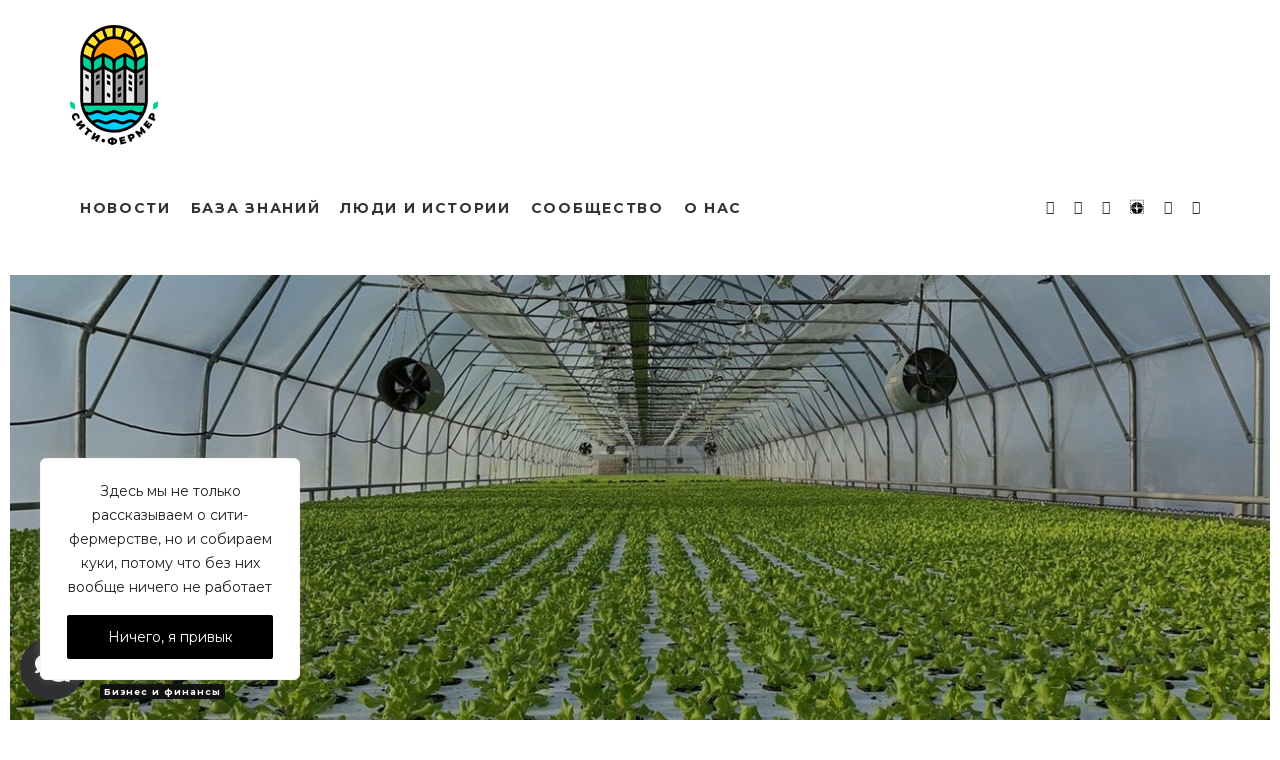

--- FILE ---
content_type: text/html; charset=UTF-8
request_url: https://city-farmer.ru/novosti/biznes-i-finansy/tulskaya-kompaniya-sozdast-v-rossii-set-siti-ferm/
body_size: 51770
content:
<!DOCTYPE html><html dir="ltr" lang="ru-RU" prefix="og: https://ogp.me/ns#"><head><meta name="zen-verification" content="6F30DnR9iiN9wCUkcrHVooRAAzOUhHx5rOWs7N6xfCwqMBKS7ONUIXVBnkug0b0a" /><meta charset="UTF-8"><meta name="viewport" content="width=device-width, height=device-height, initial-scale=1.0, minimum-scale=1.0"><link rel="profile" href="http://gmpg.org/xfn/11"><title>Тульская компания создаст в России сеть сити-ферм – City Farmer</title><style type="text/css">.heateor_sss_button_instagram span.heateor_sss_svg,a.heateor_sss_instagram span.heateor_sss_svg{background:radial-gradient(circle at 30% 107%,#fdf497 0,#fdf497 5%,#fd5949 45%,#d6249f 60%,#285aeb 90%)}.heateor_sss_horizontal_sharing .heateor_sss_svg,.heateor_sss_standard_follow_icons_container .heateor_sss_svg{color:#fff;border-width:0;border-style:solid;border-color:transparent}.heateor_sss_horizontal_sharing .heateorSssTCBackground{color:#666}.heateor_sss_horizontal_sharing span.heateor_sss_svg:hover,.heateor_sss_standard_follow_icons_container span.heateor_sss_svg:hover{border-color:transparent}.heateor_sss_vertical_sharing span.heateor_sss_svg,.heateor_sss_floating_follow_icons_container span.heateor_sss_svg{color:#fff;border-width:0;border-style:solid;border-color:transparent}.heateor_sss_vertical_sharing .heateorSssTCBackground{color:#666}.heateor_sss_vertical_sharing span.heateor_sss_svg:hover,.heateor_sss_floating_follow_icons_container span.heateor_sss_svg:hover{border-color:transparent}@media screen and (max-width:783px){.heateor_sss_vertical_sharing{display:none!important}}</style> <script type="text/javascript">function theChampLoadEvent(e){var t=window.onload;if(typeof window.onload!="function"){window.onload=e}else{window.onload=function(){t();e()}}}</script> <script type="text/javascript">var theChampDefaultLang = 'ru_RU', theChampCloseIconPath = 'https://city-farmer.ru/wp-content/plugins/super-socializer/images/close.png';</script> <script>var theChampSiteUrl = 'https://city-farmer.ru', theChampVerified = 0, theChampEmailPopup = 0, heateorSsMoreSharePopupSearchText = 'Поиск';</script> <style type="text/css">.the_champ_button_instagram span.the_champ_svg,a.the_champ_instagram span.the_champ_svg{background:radial-gradient(circle at 30% 107%,#fdf497 0,#fdf497 5%,#fd5949 45%,#d6249f 60%,#285aeb 90%)}.the_champ_horizontal_sharing .the_champ_svg,.heateor_ss_standard_follow_icons_container .the_champ_svg{color:#fff;border-width:0;border-style:solid;border-color:transparent}.the_champ_horizontal_sharing .theChampTCBackground{color:#666}.the_champ_horizontal_sharing span.the_champ_svg:hover,.heateor_ss_standard_follow_icons_container span.the_champ_svg:hover{border-color:transparent}.the_champ_vertical_sharing span.the_champ_svg,.heateor_ss_floating_follow_icons_container span.the_champ_svg{color:#fff;border-width:0;border-style:solid;border-color:transparent}.the_champ_vertical_sharing .theChampTCBackground{color:#666}.the_champ_vertical_sharing span.the_champ_svg:hover,.heateor_ss_floating_follow_icons_container span.the_champ_svg:hover{border-color:transparent}@media screen and (max-width:783px){.the_champ_vertical_sharing{display:none!important}}div.heateor_ss_mobile_footer{display:none}@media screen and (max-width:783px){div.the_champ_bottom_sharing div.the_champ_sharing_ul .theChampTCBackground{width:100%!important;background-color:#fff}div.the_champ_bottom_sharing{width:100%!important;left:0!important}div.the_champ_bottom_sharing a{width:14.285714285714%!important;margin:0!important;padding:0!important}div.the_champ_bottom_sharing .the_champ_svg{width:100%!important}div.the_champ_bottom_sharing div.theChampTotalShareCount{font-size:.7em!important;line-height:28px!important}div.the_champ_bottom_sharing div.theChampTotalShareText{font-size:.5em!important;line-height:0px!important}div.heateor_ss_mobile_footer{display:block;height:40px}.the_champ_bottom_sharing{padding:0!important;display:block!important;width:auto!important;bottom:-2px!important;top:auto!important}.the_champ_bottom_sharing .the_champ_square_count{line-height:inherit}.the_champ_bottom_sharing .theChampSharingArrow{display:none}.the_champ_bottom_sharing .theChampTCBackground{margin-right:1.1em!important}}</style><meta name="description" content="В Дубенском районе Тульской области начали выпуск оборудования для сити-ферм под брендом «Зелёное раздолье». Производство принадлежит компании «Органик», которая более 15 лет строит тепличные комплексы под ключ и выращивает зелень. По словам генерального директора Ивана Рыбалкина, инженеры компании спроектировали своего рода конвейер для выращивания растений на гидропонике. Производственная мощность сейчас составляет 30 тыс. контейнеров с салатом в" /><meta name="robots" content="max-image-preview:large" /><link rel="canonical" href="https://city-farmer.ru/novosti/biznes-i-finansy/tulskaya-kompaniya-sozdast-v-rossii-set-siti-ferm/" /><meta name="generator" content="All in One SEO (AIOSEO) 4.5.6" /><meta property="og:locale" content="ru_RU" /><meta property="og:site_name" content="City Farmer – Сообщество прогрессивного растениеводства" /><meta property="og:type" content="article" /><meta property="og:title" content="Тульская компания создаст в России сеть сити-ферм – City Farmer" /><meta property="og:description" content="В Дубенском районе Тульской области начали выпуск оборудования для сити-ферм под брендом «Зелёное раздолье». Производство принадлежит компании «Органик», которая более 15 лет строит тепличные комплексы под ключ и выращивает зелень. По словам генерального директора Ивана Рыбалкина, инженеры компании спроектировали своего рода конвейер для выращивания растений на гидропонике. Производственная мощность сейчас составляет 30 тыс. контейнеров с салатом в" /><meta property="og:url" content="https://city-farmer.ru/novosti/biznes-i-finansy/tulskaya-kompaniya-sozdast-v-rossii-set-siti-ferm/" /><meta property="article:published_time" content="2022-08-25T05:00:00+00:00" /><meta property="article:modified_time" content="2025-11-28T09:05:03+00:00" /><meta property="article:publisher" content="https://www.facebook.com/groups/cityfarmerrus/" /><meta name="twitter:card" content="summary" /><meta name="twitter:title" content="Тульская компания создаст в России сеть сити-ферм – City Farmer" /><meta name="twitter:description" content="В Дубенском районе Тульской области начали выпуск оборудования для сити-ферм под брендом «Зелёное раздолье». Производство принадлежит компании «Органик», которая более 15 лет строит тепличные комплексы под ключ и выращивает зелень. По словам генерального директора Ивана Рыбалкина, инженеры компании спроектировали своего рода конвейер для выращивания растений на гидропонике. Производственная мощность сейчас составляет 30 тыс. контейнеров с салатом в" /> <script type="application/ld+json" class="aioseo-schema">{"@context":"https:\/\/schema.org","@graph":[{"@type":"BlogPosting","@id":"https:\/\/city-farmer.ru\/novosti\/biznes-i-finansy\/tulskaya-kompaniya-sozdast-v-rossii-set-siti-ferm\/#blogposting","name":"\u0422\u0443\u043b\u044c\u0441\u043a\u0430\u044f \u043a\u043e\u043c\u043f\u0430\u043d\u0438\u044f \u0441\u043e\u0437\u0434\u0430\u0441\u0442 \u0432 \u0420\u043e\u0441\u0441\u0438\u0438 \u0441\u0435\u0442\u044c \u0441\u0438\u0442\u0438-\u0444\u0435\u0440\u043c \u2013 City Farmer","headline":"\u0422\u0443\u043b\u044c\u0441\u043a\u0430\u044f \u043a\u043e\u043c\u043f\u0430\u043d\u0438\u044f \u0441\u043e\u0437\u0434\u0430\u0441\u0442 \u0432 \u0420\u043e\u0441\u0441\u0438\u0438 \u0441\u0435\u0442\u044c \u0441\u0438\u0442\u0438-\u0444\u0435\u0440\u043c","author":{"@id":"https:\/\/city-farmer.ru\/author\/helen\/#author"},"publisher":{"@id":"https:\/\/city-farmer.ru\/#organization"},"image":{"@type":"ImageObject","url":"https:\/\/city-farmer.ru\/wp-content\/uploads\/2022\/08\/photo_2022-08-23_18-37-32.jpg","width":1280,"height":960,"caption":"\u0424\u043e\u0442\u043e: \u043e\u0444\u0438\u0446\u0438\u0430\u043b\u044c\u043d\u0430\u044f \u0433\u0440\u0443\u043f\u043f\u0430 \u043a\u043e\u043c\u043f\u0430\u043d\u0438\u0438 \u00ab\u041e\u0440\u0433\u0430\u043d\u0438\u043a\u00bb \u0432 \u0412\u041a"},"datePublished":"2022-08-25T10:00:00+05:00","dateModified":"2025-11-28T14:05:03+05:00","inLanguage":"ru-RU","mainEntityOfPage":{"@id":"https:\/\/city-farmer.ru\/novosti\/biznes-i-finansy\/tulskaya-kompaniya-sozdast-v-rossii-set-siti-ferm\/#webpage"},"isPartOf":{"@id":"https:\/\/city-farmer.ru\/novosti\/biznes-i-finansy\/tulskaya-kompaniya-sozdast-v-rossii-set-siti-ferm\/#webpage"},"articleSection":"\u0411\u0438\u0437\u043d\u0435\u0441 \u0438 \u0444\u0438\u043d\u0430\u043d\u0441\u044b"},{"@type":"BreadcrumbList","@id":"https:\/\/city-farmer.ru\/novosti\/biznes-i-finansy\/tulskaya-kompaniya-sozdast-v-rossii-set-siti-ferm\/#breadcrumblist","itemListElement":[{"@type":"ListItem","@id":"https:\/\/city-farmer.ru\/#listItem","position":1,"name":"\u0413\u043b\u0430\u0432\u043d\u0430\u044f \u0441\u0442\u0440\u0430\u043d\u0438\u0446\u0430","item":"https:\/\/city-farmer.ru\/","nextItem":"https:\/\/city-farmer.ru\/novosti\/biznes-i-finansy\/tulskaya-kompaniya-sozdast-v-rossii-set-siti-ferm\/#listItem"},{"@type":"ListItem","@id":"https:\/\/city-farmer.ru\/novosti\/biznes-i-finansy\/tulskaya-kompaniya-sozdast-v-rossii-set-siti-ferm\/#listItem","position":2,"name":"\u0422\u0443\u043b\u044c\u0441\u043a\u0430\u044f \u043a\u043e\u043c\u043f\u0430\u043d\u0438\u044f \u0441\u043e\u0437\u0434\u0430\u0441\u0442 \u0432 \u0420\u043e\u0441\u0441\u0438\u0438 \u0441\u0435\u0442\u044c \u0441\u0438\u0442\u0438-\u0444\u0435\u0440\u043c","previousItem":"https:\/\/city-farmer.ru\/#listItem"}]},{"@type":"Organization","@id":"https:\/\/city-farmer.ru\/#organization","name":"City Farmer","url":"https:\/\/city-farmer.ru\/","logo":{"@type":"ImageObject","url":"https:\/\/city-farmer.ru\/wp-content\/uploads\/2021\/05\/cf-logo-new22_small-social.png","@id":"https:\/\/city-farmer.ru\/novosti\/biznes-i-finansy\/tulskaya-kompaniya-sozdast-v-rossii-set-siti-ferm\/#organizationLogo","width":150,"height":150},"image":{"@id":"https:\/\/city-farmer.ru\/#organizationLogo"},"sameAs":["https:\/\/www.facebook.com\/groups\/cityfarmerrus\/","https:\/\/www.instagram.com\/city_farmer_rus\/","https:\/\/www.youtube.com\/channel\/UC9TfIHnB0pM4ePTEiIVtCsA"]},{"@type":"Person","@id":"https:\/\/city-farmer.ru\/author\/helen\/#author","url":"https:\/\/city-farmer.ru\/author\/helen\/","name":"\u0415\u043b\u0435\u043d\u0430 \u0413\u043e\u0440\u0448\u043a\u043e\u0432\u0430","image":{"@type":"ImageObject","@id":"https:\/\/city-farmer.ru\/novosti\/biznes-i-finansy\/tulskaya-kompaniya-sozdast-v-rossii-set-siti-ferm\/#authorImage","url":"https:\/\/city-farmer.ru\/wp-content\/uploads\/avatars\/1127\/1654078160-bpfull.jpg","width":96,"height":96,"caption":"\u0415\u043b\u0435\u043d\u0430 \u0413\u043e\u0440\u0448\u043a\u043e\u0432\u0430"}},{"@type":"WebPage","@id":"https:\/\/city-farmer.ru\/novosti\/biznes-i-finansy\/tulskaya-kompaniya-sozdast-v-rossii-set-siti-ferm\/#webpage","url":"https:\/\/city-farmer.ru\/novosti\/biznes-i-finansy\/tulskaya-kompaniya-sozdast-v-rossii-set-siti-ferm\/","name":"\u0422\u0443\u043b\u044c\u0441\u043a\u0430\u044f \u043a\u043e\u043c\u043f\u0430\u043d\u0438\u044f \u0441\u043e\u0437\u0434\u0430\u0441\u0442 \u0432 \u0420\u043e\u0441\u0441\u0438\u0438 \u0441\u0435\u0442\u044c \u0441\u0438\u0442\u0438-\u0444\u0435\u0440\u043c \u2013 City Farmer","description":"\u0412 \u0414\u0443\u0431\u0435\u043d\u0441\u043a\u043e\u043c \u0440\u0430\u0439\u043e\u043d\u0435 \u0422\u0443\u043b\u044c\u0441\u043a\u043e\u0439 \u043e\u0431\u043b\u0430\u0441\u0442\u0438 \u043d\u0430\u0447\u0430\u043b\u0438 \u0432\u044b\u043f\u0443\u0441\u043a \u043e\u0431\u043e\u0440\u0443\u0434\u043e\u0432\u0430\u043d\u0438\u044f \u0434\u043b\u044f \u0441\u0438\u0442\u0438-\u0444\u0435\u0440\u043c \u043f\u043e\u0434 \u0431\u0440\u0435\u043d\u0434\u043e\u043c \u00ab\u0417\u0435\u043b\u0451\u043d\u043e\u0435 \u0440\u0430\u0437\u0434\u043e\u043b\u044c\u0435\u00bb. \u041f\u0440\u043e\u0438\u0437\u0432\u043e\u0434\u0441\u0442\u0432\u043e \u043f\u0440\u0438\u043d\u0430\u0434\u043b\u0435\u0436\u0438\u0442 \u043a\u043e\u043c\u043f\u0430\u043d\u0438\u0438 \u00ab\u041e\u0440\u0433\u0430\u043d\u0438\u043a\u00bb, \u043a\u043e\u0442\u043e\u0440\u0430\u044f \u0431\u043e\u043b\u0435\u0435 15 \u043b\u0435\u0442 \u0441\u0442\u0440\u043e\u0438\u0442 \u0442\u0435\u043f\u043b\u0438\u0447\u043d\u044b\u0435 \u043a\u043e\u043c\u043f\u043b\u0435\u043a\u0441\u044b \u043f\u043e\u0434 \u043a\u043b\u044e\u0447 \u0438 \u0432\u044b\u0440\u0430\u0449\u0438\u0432\u0430\u0435\u0442 \u0437\u0435\u043b\u0435\u043d\u044c. \u041f\u043e \u0441\u043b\u043e\u0432\u0430\u043c \u0433\u0435\u043d\u0435\u0440\u0430\u043b\u044c\u043d\u043e\u0433\u043e \u0434\u0438\u0440\u0435\u043a\u0442\u043e\u0440\u0430 \u0418\u0432\u0430\u043d\u0430 \u0420\u044b\u0431\u0430\u043b\u043a\u0438\u043d\u0430, \u0438\u043d\u0436\u0435\u043d\u0435\u0440\u044b \u043a\u043e\u043c\u043f\u0430\u043d\u0438\u0438 \u0441\u043f\u0440\u043e\u0435\u043a\u0442\u0438\u0440\u043e\u0432\u0430\u043b\u0438 \u0441\u0432\u043e\u0435\u0433\u043e \u0440\u043e\u0434\u0430 \u043a\u043e\u043d\u0432\u0435\u0439\u0435\u0440 \u0434\u043b\u044f \u0432\u044b\u0440\u0430\u0449\u0438\u0432\u0430\u043d\u0438\u044f \u0440\u0430\u0441\u0442\u0435\u043d\u0438\u0439 \u043d\u0430 \u0433\u0438\u0434\u0440\u043e\u043f\u043e\u043d\u0438\u043a\u0435. \u041f\u0440\u043e\u0438\u0437\u0432\u043e\u0434\u0441\u0442\u0432\u0435\u043d\u043d\u0430\u044f \u043c\u043e\u0449\u043d\u043e\u0441\u0442\u044c \u0441\u0435\u0439\u0447\u0430\u0441 \u0441\u043e\u0441\u0442\u0430\u0432\u043b\u044f\u0435\u0442 30 \u0442\u044b\u0441. \u043a\u043e\u043d\u0442\u0435\u0439\u043d\u0435\u0440\u043e\u0432 \u0441 \u0441\u0430\u043b\u0430\u0442\u043e\u043c \u0432","inLanguage":"ru-RU","isPartOf":{"@id":"https:\/\/city-farmer.ru\/#website"},"breadcrumb":{"@id":"https:\/\/city-farmer.ru\/novosti\/biznes-i-finansy\/tulskaya-kompaniya-sozdast-v-rossii-set-siti-ferm\/#breadcrumblist"},"author":{"@id":"https:\/\/city-farmer.ru\/author\/helen\/#author"},"creator":{"@id":"https:\/\/city-farmer.ru\/author\/helen\/#author"},"image":{"@type":"ImageObject","url":"https:\/\/city-farmer.ru\/wp-content\/uploads\/2022\/08\/photo_2022-08-23_18-37-32.jpg","@id":"https:\/\/city-farmer.ru\/novosti\/biznes-i-finansy\/tulskaya-kompaniya-sozdast-v-rossii-set-siti-ferm\/#mainImage","width":1280,"height":960,"caption":"\u0424\u043e\u0442\u043e: \u043e\u0444\u0438\u0446\u0438\u0430\u043b\u044c\u043d\u0430\u044f \u0433\u0440\u0443\u043f\u043f\u0430 \u043a\u043e\u043c\u043f\u0430\u043d\u0438\u0438 \u00ab\u041e\u0440\u0433\u0430\u043d\u0438\u043a\u00bb \u0432 \u0412\u041a"},"primaryImageOfPage":{"@id":"https:\/\/city-farmer.ru\/novosti\/biznes-i-finansy\/tulskaya-kompaniya-sozdast-v-rossii-set-siti-ferm\/#mainImage"},"datePublished":"2022-08-25T10:00:00+05:00","dateModified":"2025-11-28T14:05:03+05:00"},{"@type":"WebSite","@id":"https:\/\/city-farmer.ru\/#website","url":"https:\/\/city-farmer.ru\/","name":"City Farmer","description":"\u0421\u043e\u043e\u0431\u0449\u0435\u0441\u0442\u0432\u043e \u043f\u0440\u043e\u0433\u0440\u0435\u0441\u0441\u0438\u0432\u043d\u043e\u0433\u043e \u0440\u0430\u0441\u0442\u0435\u043d\u0438\u0435\u0432\u043e\u0434\u0441\u0442\u0432\u0430","inLanguage":"ru-RU","publisher":{"@id":"https:\/\/city-farmer.ru\/#organization"}}]}</script> <link rel='dns-prefetch' href='//www.google.com' /><link rel='dns-prefetch' href='//www.googletagmanager.com' /><link rel='dns-prefetch' href='//fonts.googleapis.com' /><link rel='dns-prefetch' href='//use.fontawesome.com' /><link href='https://fonts.gstatic.com' crossorigin rel='preconnect' /><link rel="alternate" type="application/rss+xml" title="City Farmer &raquo; Лента" href="https://city-farmer.ru/feed/" /><link rel="alternate" type="application/rss+xml" title="City Farmer &raquo; Лента комментариев" href="https://city-farmer.ru/comments/feed/" /><link rel="alternate" type="application/rss+xml" title="City Farmer &raquo; Лента комментариев к &laquo;Тульская компания создаст в России сеть сити-ферм&raquo;" href="https://city-farmer.ru/novosti/biznes-i-finansy/tulskaya-kompaniya-sozdast-v-rossii-set-siti-ferm/feed/" /><style id='wp-img-auto-sizes-contain-inline-css' type='text/css'>img:is([sizes=auto i],[sizes^="auto," i]){contain-intrinsic-size:3000px 1500px}</style><style id='wp-emoji-styles-inline-css' type='text/css'>img.wp-smiley,img.emoji{display:inline!important;border:none!important;box-shadow:none!important;height:1em!important;width:1em!important;margin:0 0.07em!important;vertical-align:-0.1em!important;background:none!important;padding:0!important}</style><style id='wp-block-library-inline-css' type='text/css'>:root{--wp-block-synced-color:#7a00df;--wp-block-synced-color--rgb:122,0,223;--wp-bound-block-color:var(--wp-block-synced-color);--wp-editor-canvas-background:#ddd;--wp-admin-theme-color:#007cba;--wp-admin-theme-color--rgb:0,124,186;--wp-admin-theme-color-darker-10:#006ba1;--wp-admin-theme-color-darker-10--rgb:0,107,160.5;--wp-admin-theme-color-darker-20:#005a87;--wp-admin-theme-color-darker-20--rgb:0,90,135;--wp-admin-border-width-focus:2px}@media (min-resolution:192dpi){:root{--wp-admin-border-width-focus:1.5px}}.wp-element-button{cursor:pointer}:root .has-very-light-gray-background-color{background-color:#eee}:root .has-very-dark-gray-background-color{background-color:#313131}:root .has-very-light-gray-color{color:#eee}:root .has-very-dark-gray-color{color:#313131}:root .has-vivid-green-cyan-to-vivid-cyan-blue-gradient-background{background:linear-gradient(135deg,#00d084,#0693e3)}:root .has-purple-crush-gradient-background{background:linear-gradient(135deg,#34e2e4,#4721fb 50%,#ab1dfe)}:root .has-hazy-dawn-gradient-background{background:linear-gradient(135deg,#faaca8,#dad0ec)}:root .has-subdued-olive-gradient-background{background:linear-gradient(135deg,#fafae1,#67a671)}:root .has-atomic-cream-gradient-background{background:linear-gradient(135deg,#fdd79a,#004a59)}:root .has-nightshade-gradient-background{background:linear-gradient(135deg,#330968,#31cdcf)}:root .has-midnight-gradient-background{background:linear-gradient(135deg,#020381,#2874fc)}:root{--wp--preset--font-size--normal:16px;--wp--preset--font-size--huge:42px}.has-regular-font-size{font-size:1em}.has-larger-font-size{font-size:2.625em}.has-normal-font-size{font-size:var(--wp--preset--font-size--normal)}.has-huge-font-size{font-size:var(--wp--preset--font-size--huge)}.has-text-align-center{text-align:center}.has-text-align-left{text-align:left}.has-text-align-right{text-align:right}.has-fit-text{white-space:nowrap!important}#end-resizable-editor-section{display:none}.aligncenter{clear:both}.items-justified-left{justify-content:flex-start}.items-justified-center{justify-content:center}.items-justified-right{justify-content:flex-end}.items-justified-space-between{justify-content:space-between}.screen-reader-text{border:0;clip-path:inset(50%);height:1px;margin:-1px;overflow:hidden;padding:0;position:absolute;width:1px;word-wrap:normal!important}.screen-reader-text:focus{background-color:#ddd;clip-path:none;color:#444;display:block;font-size:1em;height:auto;left:5px;line-height:normal;padding:15px 23px 14px;text-decoration:none;top:5px;width:auto;z-index:100000}html :where(.has-border-color){border-style:solid}html :where([style*=border-top-color]){border-top-style:solid}html :where([style*=border-right-color]){border-right-style:solid}html :where([style*=border-bottom-color]){border-bottom-style:solid}html :where([style*=border-left-color]){border-left-style:solid}html :where([style*=border-width]){border-style:solid}html :where([style*=border-top-width]){border-top-style:solid}html :where([style*=border-right-width]){border-right-style:solid}html :where([style*=border-bottom-width]){border-bottom-style:solid}html :where([style*=border-left-width]){border-left-style:solid}html :where(img[class*=wp-image-]){height:auto;max-width:100%}:where(figure){margin:0 0 1em}html :where(.is-position-sticky){--wp-admin--admin-bar--position-offset:var(--wp-admin--admin-bar--height,0)}@media screen and (max-width:600px){html :where(.is-position-sticky){--wp-admin--admin-bar--position-offset:0}}</style><style id='wp-block-heading-inline-css' type='text/css'>h1:where(.wp-block-heading).has-background,h2:where(.wp-block-heading).has-background,h3:where(.wp-block-heading).has-background,h4:where(.wp-block-heading).has-background,h5:where(.wp-block-heading).has-background,h6:where(.wp-block-heading).has-background{padding:1.25em 2.375em}h1.has-text-align-left[style*=writing-mode]:where([style*=vertical-lr]),h1.has-text-align-right[style*=writing-mode]:where([style*=vertical-rl]),h2.has-text-align-left[style*=writing-mode]:where([style*=vertical-lr]),h2.has-text-align-right[style*=writing-mode]:where([style*=vertical-rl]),h3.has-text-align-left[style*=writing-mode]:where([style*=vertical-lr]),h3.has-text-align-right[style*=writing-mode]:where([style*=vertical-rl]),h4.has-text-align-left[style*=writing-mode]:where([style*=vertical-lr]),h4.has-text-align-right[style*=writing-mode]:where([style*=vertical-rl]),h5.has-text-align-left[style*=writing-mode]:where([style*=vertical-lr]),h5.has-text-align-right[style*=writing-mode]:where([style*=vertical-rl]),h6.has-text-align-left[style*=writing-mode]:where([style*=vertical-lr]),h6.has-text-align-right[style*=writing-mode]:where([style*=vertical-rl]){rotate:180deg}</style><link rel='stylesheet' id='ugb-style-css-css' href='https://city-farmer.ru/wp-content/plugins/stackable-ultimate-gutenberg-blocks/dist/frontend_blocks.css?ver=3.17.1' type='text/css' media='all' /><style id='ugb-style-css-inline-css' type='text/css'>:root{--stk-block-width-default-detected:1170px}</style><style id='global-styles-inline-css' type='text/css'>:root{--wp--preset--aspect-ratio--square:1;--wp--preset--aspect-ratio--4-3:4/3;--wp--preset--aspect-ratio--3-4:3/4;--wp--preset--aspect-ratio--3-2:3/2;--wp--preset--aspect-ratio--2-3:2/3;--wp--preset--aspect-ratio--16-9:16/9;--wp--preset--aspect-ratio--9-16:9/16;--wp--preset--color--black:#000;--wp--preset--color--cyan-bluish-gray:#abb8c3;--wp--preset--color--white:#fff;--wp--preset--color--pale-pink:#f78da7;--wp--preset--color--vivid-red:#cf2e2e;--wp--preset--color--luminous-vivid-orange:#ff6900;--wp--preset--color--luminous-vivid-amber:#fcb900;--wp--preset--color--light-green-cyan:#7bdcb5;--wp--preset--color--vivid-green-cyan:#00d084;--wp--preset--color--pale-cyan-blue:#8ed1fc;--wp--preset--color--vivid-cyan-blue:#0693e3;--wp--preset--color--vivid-purple:#9b51e0;--wp--preset--gradient--vivid-cyan-blue-to-vivid-purple:linear-gradient(135deg,rgb(6,147,227) 0%,rgb(155,81,224) 100%);--wp--preset--gradient--light-green-cyan-to-vivid-green-cyan:linear-gradient(135deg,rgb(122,220,180) 0%,rgb(0,208,130) 100%);--wp--preset--gradient--luminous-vivid-amber-to-luminous-vivid-orange:linear-gradient(135deg,rgb(252,185,0) 0%,rgb(255,105,0) 100%);--wp--preset--gradient--luminous-vivid-orange-to-vivid-red:linear-gradient(135deg,rgb(255,105,0) 0%,rgb(207,46,46) 100%);--wp--preset--gradient--very-light-gray-to-cyan-bluish-gray:linear-gradient(135deg,rgb(238,238,238) 0%,rgb(169,184,195) 100%);--wp--preset--gradient--cool-to-warm-spectrum:linear-gradient(135deg,rgb(74,234,220) 0%,rgb(151,120,209) 20%,rgb(207,42,186) 40%,rgb(238,44,130) 60%,rgb(251,105,98) 80%,rgb(254,248,76) 100%);--wp--preset--gradient--blush-light-purple:linear-gradient(135deg,rgb(255,206,236) 0%,rgb(152,150,240) 100%);--wp--preset--gradient--blush-bordeaux:linear-gradient(135deg,rgb(254,205,165) 0%,rgb(254,45,45) 50%,rgb(107,0,62) 100%);--wp--preset--gradient--luminous-dusk:linear-gradient(135deg,rgb(255,203,112) 0%,rgb(199,81,192) 50%,rgb(65,88,208) 100%);--wp--preset--gradient--pale-ocean:linear-gradient(135deg,rgb(255,245,203) 0%,rgb(182,227,212) 50%,rgb(51,167,181) 100%);--wp--preset--gradient--electric-grass:linear-gradient(135deg,rgb(202,248,128) 0%,rgb(113,206,126) 100%);--wp--preset--gradient--midnight:linear-gradient(135deg,rgb(2,3,129) 0%,rgb(40,116,252) 100%);--wp--preset--font-size--small:13px;--wp--preset--font-size--medium:20px;--wp--preset--font-size--large:36px;--wp--preset--font-size--x-large:42px;--wp--preset--spacing--20:.44rem;--wp--preset--spacing--30:.67rem;--wp--preset--spacing--40:1rem;--wp--preset--spacing--50:1.5rem;--wp--preset--spacing--60:2.25rem;--wp--preset--spacing--70:3.38rem;--wp--preset--spacing--80:5.06rem;--wp--preset--shadow--natural:6px 6px 9px rgba(0,0,0,.2);--wp--preset--shadow--deep:12px 12px 50px rgba(0,0,0,.4);--wp--preset--shadow--sharp:6px 6px 0 rgba(0,0,0,.2);--wp--preset--shadow--outlined:6px 6px 0 -3px rgb(255,255,255),6px 6px rgb(0,0,0);--wp--preset--shadow--crisp:6px 6px 0 rgb(0,0,0)}:where(.is-layout-flex){gap:.5em}:where(.is-layout-grid){gap:.5em}body .is-layout-flex{display:flex}.is-layout-flex{flex-wrap:wrap;align-items:center}.is-layout-flex>:is(*,div){margin:0}body .is-layout-grid{display:grid}.is-layout-grid>:is(*,div){margin:0}:where(.wp-block-columns.is-layout-flex){gap:2em}:where(.wp-block-columns.is-layout-grid){gap:2em}:where(.wp-block-post-template.is-layout-flex){gap:1.25em}:where(.wp-block-post-template.is-layout-grid){gap:1.25em}.has-black-color{color:var(--wp--preset--color--black)!important}.has-cyan-bluish-gray-color{color:var(--wp--preset--color--cyan-bluish-gray)!important}.has-white-color{color:var(--wp--preset--color--white)!important}.has-pale-pink-color{color:var(--wp--preset--color--pale-pink)!important}.has-vivid-red-color{color:var(--wp--preset--color--vivid-red)!important}.has-luminous-vivid-orange-color{color:var(--wp--preset--color--luminous-vivid-orange)!important}.has-luminous-vivid-amber-color{color:var(--wp--preset--color--luminous-vivid-amber)!important}.has-light-green-cyan-color{color:var(--wp--preset--color--light-green-cyan)!important}.has-vivid-green-cyan-color{color:var(--wp--preset--color--vivid-green-cyan)!important}.has-pale-cyan-blue-color{color:var(--wp--preset--color--pale-cyan-blue)!important}.has-vivid-cyan-blue-color{color:var(--wp--preset--color--vivid-cyan-blue)!important}.has-vivid-purple-color{color:var(--wp--preset--color--vivid-purple)!important}.has-black-background-color{background-color:var(--wp--preset--color--black)!important}.has-cyan-bluish-gray-background-color{background-color:var(--wp--preset--color--cyan-bluish-gray)!important}.has-white-background-color{background-color:var(--wp--preset--color--white)!important}.has-pale-pink-background-color{background-color:var(--wp--preset--color--pale-pink)!important}.has-vivid-red-background-color{background-color:var(--wp--preset--color--vivid-red)!important}.has-luminous-vivid-orange-background-color{background-color:var(--wp--preset--color--luminous-vivid-orange)!important}.has-luminous-vivid-amber-background-color{background-color:var(--wp--preset--color--luminous-vivid-amber)!important}.has-light-green-cyan-background-color{background-color:var(--wp--preset--color--light-green-cyan)!important}.has-vivid-green-cyan-background-color{background-color:var(--wp--preset--color--vivid-green-cyan)!important}.has-pale-cyan-blue-background-color{background-color:var(--wp--preset--color--pale-cyan-blue)!important}.has-vivid-cyan-blue-background-color{background-color:var(--wp--preset--color--vivid-cyan-blue)!important}.has-vivid-purple-background-color{background-color:var(--wp--preset--color--vivid-purple)!important}.has-black-border-color{border-color:var(--wp--preset--color--black)!important}.has-cyan-bluish-gray-border-color{border-color:var(--wp--preset--color--cyan-bluish-gray)!important}.has-white-border-color{border-color:var(--wp--preset--color--white)!important}.has-pale-pink-border-color{border-color:var(--wp--preset--color--pale-pink)!important}.has-vivid-red-border-color{border-color:var(--wp--preset--color--vivid-red)!important}.has-luminous-vivid-orange-border-color{border-color:var(--wp--preset--color--luminous-vivid-orange)!important}.has-luminous-vivid-amber-border-color{border-color:var(--wp--preset--color--luminous-vivid-amber)!important}.has-light-green-cyan-border-color{border-color:var(--wp--preset--color--light-green-cyan)!important}.has-vivid-green-cyan-border-color{border-color:var(--wp--preset--color--vivid-green-cyan)!important}.has-pale-cyan-blue-border-color{border-color:var(--wp--preset--color--pale-cyan-blue)!important}.has-vivid-cyan-blue-border-color{border-color:var(--wp--preset--color--vivid-cyan-blue)!important}.has-vivid-purple-border-color{border-color:var(--wp--preset--color--vivid-purple)!important}.has-vivid-cyan-blue-to-vivid-purple-gradient-background{background:var(--wp--preset--gradient--vivid-cyan-blue-to-vivid-purple)!important}.has-light-green-cyan-to-vivid-green-cyan-gradient-background{background:var(--wp--preset--gradient--light-green-cyan-to-vivid-green-cyan)!important}.has-luminous-vivid-amber-to-luminous-vivid-orange-gradient-background{background:var(--wp--preset--gradient--luminous-vivid-amber-to-luminous-vivid-orange)!important}.has-luminous-vivid-orange-to-vivid-red-gradient-background{background:var(--wp--preset--gradient--luminous-vivid-orange-to-vivid-red)!important}.has-very-light-gray-to-cyan-bluish-gray-gradient-background{background:var(--wp--preset--gradient--very-light-gray-to-cyan-bluish-gray)!important}.has-cool-to-warm-spectrum-gradient-background{background:var(--wp--preset--gradient--cool-to-warm-spectrum)!important}.has-blush-light-purple-gradient-background{background:var(--wp--preset--gradient--blush-light-purple)!important}.has-blush-bordeaux-gradient-background{background:var(--wp--preset--gradient--blush-bordeaux)!important}.has-luminous-dusk-gradient-background{background:var(--wp--preset--gradient--luminous-dusk)!important}.has-pale-ocean-gradient-background{background:var(--wp--preset--gradient--pale-ocean)!important}.has-electric-grass-gradient-background{background:var(--wp--preset--gradient--electric-grass)!important}.has-midnight-gradient-background{background:var(--wp--preset--gradient--midnight)!important}.has-small-font-size{font-size:var(--wp--preset--font-size--small)!important}.has-medium-font-size{font-size:var(--wp--preset--font-size--medium)!important}.has-large-font-size{font-size:var(--wp--preset--font-size--large)!important}.has-x-large-font-size{font-size:var(--wp--preset--font-size--x-large)!important}</style><style id='classic-theme-styles-inline-css' type='text/css'>
/*! This file is auto-generated */
.wp-block-button__link{color:#fff;background-color:#32373c;border-radius:9999px;box-shadow:none;text-decoration:none;padding:calc(.667em + 2px) calc(1.333em + 2px);font-size:1.125em}.wp-block-file__button{background:#32373c;color:#fff;text-decoration:none}</style><link rel='stylesheet' id='asrafp-styles-css' href='https://city-farmer.ru/wp-content/plugins/cityf-ajax-filter-posts/assets/css/post-grid-styles.css?ver=1.0.0' type='text/css' media='all' /><link rel='stylesheet' id='authors-list-css' href='https://city-farmer.ru/wp-content/plugins/cityf-authors-list/includes/../css/authors-list.css?v=4&#038;ver=6.9' type='text/css' media='all' /><link rel='stylesheet' id='pld-font-awesome-css' href='https://city-farmer.ru/wp-content/plugins/cityf-posts-like-dislike/css/fontawesome/css/all.min.css?ver=1.0.8' type='text/css' media='all' /><link rel='stylesheet' id='pld-frontend-css' href='https://city-farmer.ru/wp-content/plugins/cityf-posts-like-dislike/css/pld-frontend.css?v?=hash_file%28%27md5%27%2C+%24_SERVER%5B%27DOCUMENT_ROOT%27%5D.%27%2Fstylesheet%2Fstyle.css%27%29%3F%3E&#038;ver=1.0.8' type='text/css' media='all' /><link rel='stylesheet' id='crp-public-css' href='https://city-farmer.ru/wp-content/plugins/custom-related-posts/dist/public.css?ver=1.7.2' type='text/css' media='all' /><link rel='stylesheet' id='mks_shortcodes_fntawsm_css-css' href='https://city-farmer.ru/wp-content/plugins/meks-flexible-shortcodes/css/font-awesome/css/font-awesome.min.css?ver=1.3.6' type='text/css' media='screen' /><link rel='stylesheet' id='mks_shortcodes_simple_line_icons-css' href='https://city-farmer.ru/wp-content/plugins/meks-flexible-shortcodes/css/simple-line/simple-line-icons.css?ver=1.3.6' type='text/css' media='screen' /><link rel='stylesheet' id='mks_shortcodes_css-css' href='https://city-farmer.ru/wp-content/plugins/meks-flexible-shortcodes/css/style.css?ver=1.3.6' type='text/css' media='screen' /><link rel='stylesheet' id='wpdiscuz-frontend-css-css' href='https://city-farmer.ru/wp-content/plugins/wpdiscuz/themes/default/style.css?ver=7.6.15' type='text/css' media='all' /><style id='wpdiscuz-frontend-css-inline-css' type='text/css'>#wpdcom .wpd-blog-administrator .wpd-comment-label{color:#fff;background-color:#222;border:none}#wpdcom .wpd-blog-administrator .wpd-comment-author,#wpdcom .wpd-blog-administrator .wpd-comment-author a{color:#222}#wpdcom.wpd-layout-1 .wpd-comment .wpd-blog-administrator .wpd-avatar img{border-color:#222}#wpdcom.wpd-layout-2 .wpd-comment.wpd-reply .wpd-comment-wrap.wpd-blog-administrator{border-left:3px solid #222}#wpdcom.wpd-layout-2 .wpd-comment .wpd-blog-administrator .wpd-avatar img{border-bottom-color:#222}#wpdcom.wpd-layout-3 .wpd-blog-administrator .wpd-comment-subheader{border-top:1px dashed #222}#wpdcom.wpd-layout-3 .wpd-reply .wpd-blog-administrator .wpd-comment-right{border-left:1px solid #222}#wpdcom .wpd-blog-editor .wpd-comment-label{color:#fff;background-color:#222;border:none}#wpdcom .wpd-blog-editor .wpd-comment-author,#wpdcom .wpd-blog-editor .wpd-comment-author a{color:#222}#wpdcom.wpd-layout-1 .wpd-comment .wpd-blog-editor .wpd-avatar img{border-color:#222}#wpdcom.wpd-layout-2 .wpd-comment.wpd-reply .wpd-comment-wrap.wpd-blog-editor{border-left:3px solid #222}#wpdcom.wpd-layout-2 .wpd-comment .wpd-blog-editor .wpd-avatar img{border-bottom-color:#222}#wpdcom.wpd-layout-3 .wpd-blog-editor .wpd-comment-subheader{border-top:1px dashed #222}#wpdcom.wpd-layout-3 .wpd-reply .wpd-blog-editor .wpd-comment-right{border-left:1px solid #222}#wpdcom .wpd-blog-author .wpd-comment-label{color:#fff;background-color:#222;border:none}#wpdcom .wpd-blog-author .wpd-comment-author,#wpdcom .wpd-blog-author .wpd-comment-author a{color:#222}#wpdcom.wpd-layout-1 .wpd-comment .wpd-blog-author .wpd-avatar img{border-color:#222}#wpdcom.wpd-layout-2 .wpd-comment .wpd-blog-author .wpd-avatar img{border-bottom-color:#222}#wpdcom.wpd-layout-3 .wpd-blog-author .wpd-comment-subheader{border-top:1px dashed #222}#wpdcom.wpd-layout-3 .wpd-reply .wpd-blog-author .wpd-comment-right{border-left:1px solid #222}#wpdcom .wpd-blog-contributor .wpd-comment-label{color:#fff;background-color:#222;border:none}#wpdcom .wpd-blog-contributor .wpd-comment-author,#wpdcom .wpd-blog-contributor .wpd-comment-author a{color:#222}#wpdcom.wpd-layout-1 .wpd-comment .wpd-blog-contributor .wpd-avatar img{border-color:#222}#wpdcom.wpd-layout-2 .wpd-comment .wpd-blog-contributor .wpd-avatar img{border-bottom-color:#222}#wpdcom.wpd-layout-3 .wpd-blog-contributor .wpd-comment-subheader{border-top:1px dashed #222}#wpdcom.wpd-layout-3 .wpd-reply .wpd-blog-contributor .wpd-comment-right{border-left:1px solid #222}#wpdcom .wpd-blog-subscriber .wpd-comment-label{color:#fff;background-color:#222;border:none}#wpdcom .wpd-blog-subscriber .wpd-comment-author,#wpdcom .wpd-blog-subscriber .wpd-comment-author a{color:#222}#wpdcom.wpd-layout-2 .wpd-comment .wpd-blog-subscriber .wpd-avatar img{border-bottom-color:#222}#wpdcom.wpd-layout-3 .wpd-blog-subscriber .wpd-comment-subheader{border-top:1px dashed #222}#wpdcom .wpd-blog-customer .wpd-comment-label{color:#fff;background-color:#222;border:none}#wpdcom .wpd-blog-customer .wpd-comment-author,#wpdcom .wpd-blog-customer .wpd-comment-author a{color:#222}#wpdcom.wpd-layout-1 .wpd-comment .wpd-blog-customer .wpd-avatar img{border-color:#222}#wpdcom.wpd-layout-2 .wpd-comment .wpd-blog-customer .wpd-avatar img{border-bottom-color:#222}#wpdcom.wpd-layout-3 .wpd-blog-customer .wpd-comment-subheader{border-top:1px dashed #222}#wpdcom.wpd-layout-3 .wpd-reply .wpd-blog-customer .wpd-comment-right{border-left:1px solid #222}#wpdcom .wpd-blog-shop_manager .wpd-comment-label{color:#fff;background-color:#222;border:none}#wpdcom .wpd-blog-shop_manager .wpd-comment-author,#wpdcom .wpd-blog-shop_manager .wpd-comment-author a{color:#222}#wpdcom.wpd-layout-1 .wpd-comment .wpd-blog-shop_manager .wpd-avatar img{border-color:#222}#wpdcom.wpd-layout-2 .wpd-comment .wpd-blog-shop_manager .wpd-avatar img{border-bottom-color:#222}#wpdcom.wpd-layout-3 .wpd-blog-shop_manager .wpd-comment-subheader{border-top:1px dashed #222}#wpdcom.wpd-layout-3 .wpd-reply .wpd-blog-shop_manager .wpd-comment-right{border-left:1px solid #222}#wpdcom .wpd-blog-bbp_keymaster .wpd-comment-label{color:#fff;background-color:#222;border:none}#wpdcom .wpd-blog-bbp_keymaster .wpd-comment-author,#wpdcom .wpd-blog-bbp_keymaster .wpd-comment-author a{color:#222}#wpdcom.wpd-layout-1 .wpd-comment .wpd-blog-bbp_keymaster .wpd-avatar img{border-color:#222}#wpdcom.wpd-layout-2 .wpd-comment .wpd-blog-bbp_keymaster .wpd-avatar img{border-bottom-color:#222}#wpdcom.wpd-layout-3 .wpd-blog-bbp_keymaster .wpd-comment-subheader{border-top:1px dashed #222}#wpdcom.wpd-layout-3 .wpd-reply .wpd-blog-bbp_keymaster .wpd-comment-right{border-left:1px solid #222}#wpdcom .wpd-blog-bbp_moderator .wpd-comment-label{color:#fff;background-color:#222;border:none}#wpdcom .wpd-blog-bbp_moderator .wpd-comment-author,#wpdcom .wpd-blog-bbp_moderator .wpd-comment-author a{color:#222}#wpdcom.wpd-layout-1 .wpd-comment .wpd-blog-bbp_moderator .wpd-avatar img{border-color:#222}#wpdcom.wpd-layout-2 .wpd-comment .wpd-blog-bbp_moderator .wpd-avatar img{border-bottom-color:#222}#wpdcom.wpd-layout-3 .wpd-blog-bbp_moderator .wpd-comment-subheader{border-top:1px dashed #222}#wpdcom.wpd-layout-3 .wpd-reply .wpd-blog-bbp_moderator .wpd-comment-right{border-left:1px solid #222}#wpdcom .wpd-blog-bbp_participant .wpd-comment-label{color:#fff;background-color:#222;border:none}#wpdcom .wpd-blog-bbp_participant .wpd-comment-author,#wpdcom .wpd-blog-bbp_participant .wpd-comment-author a{color:#222}#wpdcom.wpd-layout-1 .wpd-comment .wpd-blog-bbp_participant .wpd-avatar img{border-color:#222}#wpdcom.wpd-layout-2 .wpd-comment .wpd-blog-bbp_participant .wpd-avatar img{border-bottom-color:#222}#wpdcom.wpd-layout-3 .wpd-blog-bbp_participant .wpd-comment-subheader{border-top:1px dashed #222}#wpdcom.wpd-layout-3 .wpd-reply .wpd-blog-bbp_participant .wpd-comment-right{border-left:1px solid #222}#wpdcom .wpd-blog-bbp_spectator .wpd-comment-label{color:#fff;background-color:#222;border:none}#wpdcom .wpd-blog-bbp_spectator .wpd-comment-author,#wpdcom .wpd-blog-bbp_spectator .wpd-comment-author a{color:#222}#wpdcom.wpd-layout-1 .wpd-comment .wpd-blog-bbp_spectator .wpd-avatar img{border-color:#222}#wpdcom.wpd-layout-2 .wpd-comment .wpd-blog-bbp_spectator .wpd-avatar img{border-bottom-color:#222}#wpdcom.wpd-layout-3 .wpd-blog-bbp_spectator .wpd-comment-subheader{border-top:1px dashed #222}#wpdcom.wpd-layout-3 .wpd-reply .wpd-blog-bbp_spectator .wpd-comment-right{border-left:1px solid #222}#wpdcom .wpd-blog-bbp_blocked .wpd-comment-label{color:#fff;background-color:#222;border:none}#wpdcom .wpd-blog-bbp_blocked .wpd-comment-author,#wpdcom .wpd-blog-bbp_blocked .wpd-comment-author a{color:#222}#wpdcom.wpd-layout-1 .wpd-comment .wpd-blog-bbp_blocked .wpd-avatar img{border-color:#222}#wpdcom.wpd-layout-2 .wpd-comment .wpd-blog-bbp_blocked .wpd-avatar img{border-bottom-color:#222}#wpdcom.wpd-layout-3 .wpd-blog-bbp_blocked .wpd-comment-subheader{border-top:1px dashed #222}#wpdcom.wpd-layout-3 .wpd-reply .wpd-blog-bbp_blocked .wpd-comment-right{border-left:1px solid #222}#wpdcom .wpd-blog-translator .wpd-comment-label{color:#fff;background-color:#222;border:none}#wpdcom .wpd-blog-translator .wpd-comment-author,#wpdcom .wpd-blog-translator .wpd-comment-author a{color:#222}#wpdcom.wpd-layout-1 .wpd-comment .wpd-blog-translator .wpd-avatar img{border-color:#222}#wpdcom.wpd-layout-2 .wpd-comment .wpd-blog-translator .wpd-avatar img{border-bottom-color:#222}#wpdcom.wpd-layout-3 .wpd-blog-translator .wpd-comment-subheader{border-top:1px dashed #222}#wpdcom.wpd-layout-3 .wpd-reply .wpd-blog-translator .wpd-comment-right{border-left:1px solid #222}#wpdcom .wpd-blog-post_author .wpd-comment-label{color:#fff;background-color:#222;border:none}#wpdcom .wpd-blog-post_author .wpd-comment-author,#wpdcom .wpd-blog-post_author .wpd-comment-author a{color:#222}#wpdcom .wpd-blog-post_author .wpd-avatar img{border-color:#222}#wpdcom.wpd-layout-1 .wpd-comment .wpd-blog-post_author .wpd-avatar img{border-color:#222}#wpdcom.wpd-layout-2 .wpd-comment.wpd-reply .wpd-comment-wrap.wpd-blog-post_author{border-left:3px solid #222}#wpdcom.wpd-layout-2 .wpd-comment .wpd-blog-post_author .wpd-avatar img{border-bottom-color:#222}#wpdcom.wpd-layout-3 .wpd-blog-post_author .wpd-comment-subheader{border-top:1px dashed #222}#wpdcom.wpd-layout-3 .wpd-reply .wpd-blog-post_author .wpd-comment-right{border-left:1px solid #222}#wpdcom .wpd-blog-guest .wpd-comment-label{color:#fff;background-color:#222;border:none}#wpdcom .wpd-blog-guest .wpd-comment-author,#wpdcom .wpd-blog-guest .wpd-comment-author a{color:#222}#wpdcom.wpd-layout-3 .wpd-blog-guest .wpd-comment-subheader{border-top:1px dashed #222}#wpdcom .ql-editor>*{color:#777}#wpdcom .ql-toolbar{border:1px solid #DDD;border-top:none}#wpdcom .ql-container{border:1px solid #DDD;border-bottom:none}#wpdcom .wpd-form-row .wpdiscuz-item input[type="text"],#wpdcom .wpd-form-row .wpdiscuz-item input[type="email"],#wpdcom .wpd-form-row .wpdiscuz-item input[type="url"],#wpdcom .wpd-form-row .wpdiscuz-item input[type="color"],#wpdcom .wpd-form-row .wpdiscuz-item input[type="date"],#wpdcom .wpd-form-row .wpdiscuz-item input[type="datetime"],#wpdcom .wpd-form-row .wpdiscuz-item input[type="datetime-local"],#wpdcom .wpd-form-row .wpdiscuz-item input[type="month"],#wpdcom .wpd-form-row .wpdiscuz-item input[type="number"],#wpdcom .wpd-form-row .wpdiscuz-item input[type="time"],#wpdcom textarea,#wpdcom select{border:1px solid #DDD;color:#777}#wpdcom .wpd-form-row .wpdiscuz-item textarea{border:1px solid #DDD}#wpdcom .wpd-comment-text{color:#777}#wpdcom .wpd-thread-head .wpd-thread-info{border-bottom:2px solid #0a0000}#wpdcom .wpd-thread-head .wpd-thread-info.wpd-reviews-tab svg{fill:#0a0000}#wpdcom .wpd-thread-head .wpdiscuz-user-settings{border-bottom:2px solid #0a0000}#wpdcom .wpd-thread-head .wpdiscuz-user-settings:hover{color:#0a0000}#wpdcom .wpd-comment .wpd-follow-link:hover{color:#0a0000}#wpdcom .wpd-comment-status .wpd-sticky{color:#0a0000}#wpdcom .wpd-thread-filter .wpdf-active{color:#0a0000;border-bottom-color:#0a0000}#wpdcom .wpd-comment-info-bar{border:1px dashed #3b3333;background:#e7e6e6}#wpdcom .wpd-comment-info-bar .wpd-current-view i{color:#0a0000}#wpdcom .wpd-filter-view-all:hover{background:#0a0000}#wpdcom .wpdiscuz-item .wpdiscuz-rating>label{color:#DDD}#wpdcom .wpdiscuz-item .wpdiscuz-rating>input~label:hover,#wpdcom .wpdiscuz-item .wpdiscuz-rating>input:not(:checked)~label:hover~label,#wpdcom .wpdiscuz-item .wpdiscuz-rating>input:not(:checked)~label:hover~label{color:#FFED85}#wpdcom .wpdiscuz-item .wpdiscuz-rating>input:checked~label:hover,#wpdcom .wpdiscuz-item .wpdiscuz-rating>input:checked~label:hover,#wpdcom .wpdiscuz-item .wpdiscuz-rating>label:hover~input:checked~label,#wpdcom .wpdiscuz-item .wpdiscuz-rating>input:checked+label:hover~label,#wpdcom .wpdiscuz-item .wpdiscuz-rating>input:checked~label:hover~label,.wpd-custom-field .wcf-active-star,#wpdcom .wpdiscuz-item .wpdiscuz-rating>input:checked~label{color:gold}#wpd-post-rating .wpd-rating-wrap .wpd-rating-stars svg .wpd-star{fill:#DDD}#wpd-post-rating .wpd-rating-wrap .wpd-rating-stars svg .wpd-active{fill:gold}#wpd-post-rating .wpd-rating-wrap .wpd-rate-starts svg .wpd-star{fill:#DDD}#wpd-post-rating .wpd-rating-wrap .wpd-rate-starts:hover svg .wpd-star{fill:#FFED85}#wpd-post-rating.wpd-not-rated .wpd-rating-wrap .wpd-rate-starts svg:hover~svg .wpd-star{fill:#DDD}.wpdiscuz-post-rating-wrap .wpd-rating .wpd-rating-wrap .wpd-rating-stars svg .wpd-star{fill:#DDD}.wpdiscuz-post-rating-wrap .wpd-rating .wpd-rating-wrap .wpd-rating-stars svg .wpd-active{fill:gold}#wpdcom .wpd-comment .wpd-follow-active{color:#ff7a00}#wpdcom .page-numbers{color:#555;border:#555 1px solid}#wpdcom span.current{background:#555}#wpdcom.wpd-layout-1 .wpd-new-loaded-comment>.wpd-comment-wrap>.wpd-comment-right{background:#FFFAD6}#wpdcom.wpd-layout-2 .wpd-new-loaded-comment.wpd-comment>.wpd-comment-wrap>.wpd-comment-right{background:#FFFAD6}#wpdcom.wpd-layout-2 .wpd-new-loaded-comment.wpd-comment.wpd-reply>.wpd-comment-wrap>.wpd-comment-right{background:transparent}#wpdcom.wpd-layout-2 .wpd-new-loaded-comment.wpd-comment.wpd-reply>.wpd-comment-wrap{background:#FFFAD6}#wpdcom.wpd-layout-3 .wpd-new-loaded-comment.wpd-comment>.wpd-comment-wrap>.wpd-comment-right{background:#FFFAD6}#wpdcom .wpd-follow:hover i,#wpdcom .wpd-unfollow:hover i,#wpdcom .wpd-comment .wpd-follow-active:hover i{color:#0a0000}#wpdcom .wpdiscuz-readmore{cursor:pointer;color:#0a0000}.wpd-custom-field .wcf-pasiv-star,#wpcomm .wpdiscuz-item .wpdiscuz-rating>label{color:#DDD}.wpd-wrapper .wpd-list-item.wpd-active{border-top:3px solid #0a0000}#wpdcom.wpd-layout-2 .wpd-comment.wpd-reply.wpd-unapproved-comment .wpd-comment-wrap{border-left:3px solid #FFFAD6}#wpdcom.wpd-layout-3 .wpd-comment.wpd-reply.wpd-unapproved-comment .wpd-comment-right{border-left:1px solid #FFFAD6}#wpdcom .wpd-prim-button{background-color:#0a0000;color:#FFF}#wpdcom .wpd_label__check i.wpdicon-on{color:#0a0000;border:1px solid #858080}#wpd-bubble-wrapper #wpd-bubble-all-comments-count{color:#0a0000}#wpd-bubble-wrapper>div{background-color:#0a0000}#wpd-bubble-wrapper>#wpd-bubble #wpd-bubble-add-message{background-color:#0a0000}#wpd-bubble-wrapper>#wpd-bubble #wpd-bubble-add-message::before{border-left-color:#0a0000;border-right-color:#0a0000}#wpd-bubble-wrapper.wpd-right-corner>#wpd-bubble #wpd-bubble-add-message::before{border-left-color:#0a0000;border-right-color:#0a0000}.wpd-inline-icon-wrapper path.wpd-inline-icon-first{fill:#0a0000}.wpd-inline-icon-count{background-color:#0a0000}.wpd-inline-icon-count::before{border-right-color:#0a0000}.wpd-inline-form-wrapper::before{border-bottom-color:#0a0000}.wpd-inline-form-question{background-color:#0a0000}.wpd-inline-form{background-color:#0a0000}.wpd-last-inline-comments-wrapper{border-color:#0a0000}.wpd-last-inline-comments-wrapper::before{border-bottom-color:#0a0000}.wpd-last-inline-comments-wrapper .wpd-view-all-inline-comments{background:#0a0000}.wpd-last-inline-comments-wrapper .wpd-view-all-inline-comments:hover,.wpd-last-inline-comments-wrapper .wpd-view-all-inline-comments:active,.wpd-last-inline-comments-wrapper .wpd-view-all-inline-comments:focus{background-color:#0a0000}#wpdcom .ql-snow .ql-tooltip[data-mode="link"]::before{content:"Введите ссылку:"}#wpdcom .ql-snow .ql-tooltip.ql-editing a.ql-action::after{content:"Сохранить"}.comments-area{width:auto}</style><link rel='stylesheet' id='wpdiscuz-fa-css' href='https://city-farmer.ru/wp-content/plugins/wpdiscuz/assets/third-party/font-awesome-5.13.0/css/fa.min.css?ver=7.6.15' type='text/css' media='all' /><link rel='stylesheet' id='wpdiscuz-combo-css-css' href='https://city-farmer.ru/wp-content/plugins/wpdiscuz/assets/css/wpdiscuz-combo.min.css?ver=6.9' type='text/css' media='all' /><link rel='stylesheet' id='codetipi-15zine-style-css' href='https://city-farmer.ru/wp-content/themes/15zine/assets/css/style.min.css?ver=3.3.9.4' type='text/css' media='all' /><style id='codetipi-15zine-style-inline-css' type='text/css'>.link-color-wrap>*>a,.link-color-wrap>*>ul a{color:#0f01a3}.link-color-wrap>*>a:hover,.link-color-wrap>*>ul a:hover{color:#0f01a3}body{color:#2e2e2e}.site-footer{color:#fff}body{font-size:18px;font-weight:400;line-height:1.6;text-transform:none}.excerpt{font-size:10px;font-weight:400;line-height:1.6;text-transform:none}.preview-thumbnail .title,.preview-review .title{font-size:14px;font-weight:700;letter-spacing:.1em;line-height:1.3;text-transform:uppercase}.byline{font-size:10px;font-weight:900;letter-spacing:.1em;line-height:1.3;text-transform:none}.tipi-button,.button__back__home{font-size:15px;font-weight:700;letter-spacing:.1em;text-transform:uppercase}.breadcrumbs{font-size:13px;font-weight:400;letter-spacing:.1em;text-transform:none}.secondary-menu-wrap{font-size:14px;font-weight:700;letter-spacing:.1em;line-height:1;text-transform:uppercase}.preview-slider.title-s .title{font-size:14px;font-weight:700;letter-spacing:.1em;line-height:1.3;text-transform:uppercase}.preview-slider.title-m .title{font-size:14px;font-weight:700;letter-spacing:.1em;line-height:1.3;text-transform:uppercase}.preview-slider.title-l .title{font-size:14px;font-weight:700;letter-spacing:.1em;line-height:1.3;text-transform:uppercase}.preview-slider.title-xl .title{font-size:14px;font-weight:700;letter-spacing:.1em;line-height:1.3;text-transform:uppercase}.preview-grid.title-s .title{font-size:14px;font-weight:700;letter-spacing:.1em;line-height:1.3;text-transform:uppercase}.preview-grid.title-m .title{font-size:14px;font-weight:700;letter-spacing:.1em;line-height:1.3;text-transform:uppercase}.preview-grid.title-l .title{font-size:14px;font-weight:700;letter-spacing:.1em;line-height:1.3;text-transform:uppercase}.preview-classic .title{font-size:14px;font-weight:900;line-height:1.3;text-transform:uppercase}.preview-2 .title{font-size:14px;font-weight:900;line-height:1.3;text-transform:uppercase}.entry-content blockquote,.entry-content .wp-block-pullquote p{font-size:18px;font-weight:400;line-height:1.5;text-transform:none}.hero-wrap .caption,.gallery-block__wrap .caption{font-size:10px;font-weight:400;line-height:1.2;text-transform:none}.main-navigation{font-size:14px;font-weight:700;letter-spacing:.12em;line-height:1;text-transform:uppercase}.hero-meta.tipi-s-typo .title{font-size:18px;font-weight:700;letter-spacing:.1em;line-height:1.3;text-transform:uppercase}.hero-meta.tipi-m-typo .title{font-size:18px;font-weight:700;letter-spacing:.1em;line-height:1.3;text-transform:uppercase}.hero-meta.tipi-l-typo .title{font-size:18px;font-weight:700;letter-spacing:.1em;line-height:1.3;text-transform:uppercase}.entry-content h1{font-size:18px;font-weight:700;letter-spacing:.1em;line-height:1.3;text-transform:uppercase}.entry-content h2{font-size:18px;font-weight:700;letter-spacing:.1em;line-height:1.3;text-transform:uppercase}.entry-content h3{font-size:14px;font-weight:700;letter-spacing:.1em;line-height:1.3;text-transform:uppercase}.entry-content h4{font-size:14px;font-weight:700;letter-spacing:.1em;line-height:1.3;text-transform:uppercase}.entry-content h5{font-size:14px;font-weight:700;letter-spacing:.1em;line-height:1.3;text-transform:uppercase}.widget-title{font-size:16px;font-weight:700;letter-spacing:.1em;line-height:1.3;text-transform:uppercase}.block-title-wrap .title{font-size:18px;font-weight:700;line-height:1.3;text-transform:uppercase}.block-subtitle{font-size:12px;font-weight:400;letter-spacing:.1em;line-height:1.3;text-transform:none}.preview-classic{padding-bottom:50px}.block-wrap-classic .block~.block .preview-1:first-child{padding-top:50px}.preview-thumbnail{padding-bottom:35px}.codetipi-15zine-widget .preview-thumbnail{padding-bottom:15px}.main-menu-logo img{width:70px}.mm-submenu-2 .mm-51 .menu-wrap>.sub-menu>li>a{color:#2131a8}.cb-review-box .cb-bar .cb-overlay span{background:#f9db32}.cb-review-box i{color:#f9db32}.cb-review-box .cb-bar .cb-overlay span{background:#222}.cb-review-box i{color:#222}.preview-slider.tile-overlay--1:after,.preview-slider.tile-overlay--2 .meta:after{opacity:.05}.preview-grid.tile-overlay--1:after,.preview-grid.tile-overlay--2 .meta:after{opacity:.3}.main-navigation-border{border-bottom-color:#161616}.cb-mm-on.cb-menu-light #cb-nav-bar .cb-main-nav>li:hover,.cb-mm-on.cb-menu-dark #cb-nav-bar .cb-main-nav>li:hover{background:#222}body,#respond,.cb-font-body,.font-b{font-family:'Montserrat',sans-serif}h1,h2,h3,h4,h5,h6,.cb-font-header,.font-h,#bbp-user-navigation,.cb-byline,.product_meta,.price,.woocommerce-review-link,.cart_item,.cart-collaterals .cart_totals th{font-family:'Montserrat',sans-serif}.main-menu>li>a,.main-menu-wrap .menu-icons>li>a{padding-top:30px;padding-bottom:30px}.secondary-menu-wrap .menu-icons>li>a,.secondary-menu-wrap .secondary-menu>li>a{padding-top:15px;padding-bottom:15px}.site-mob-header:not(.site-mob-header-11) .header-padding .logo-main-wrap,.site-mob-header:not(.site-mob-header-11) .header-padding .icons-wrap a,.site-mob-header-11 .header-padding{padding-top:20px;padding-bottom:20px}.grid-spacing{border-top-width:3px}@media only screen and (min-width:481px){.block-wrap-slider:not(.block-wrap-51) .slider-spacing{margin-right:3px}.block--feature.block-wrap-slider .block-inner-style{padding-top:3px}}@media only screen and (min-width:768px){.grid-spacing{border-right-width:3px}.block-wrap-55 .slide{margin-right:3px!important}.block-wrap-grid:not(.block-wrap-81) .block{width:calc(100% + 3px)}.preview-slider.tile-overlay--1:hover:after,.preview-slider.tile-overlay--2.tile-overlay--gradient:hover:after,.preview-slider.tile-overlay--2:hover .meta:after{opacity:.3}.preview-grid.tile-overlay--1:hover:after,.preview-grid.tile-overlay--2.tile-overlay--gradient:hover:after,.preview-grid.tile-overlay--2:hover .meta:after{opacity:.05}}@media only screen and (min-width:1020px){.site-header .header-padding{padding-top:25px;padding-bottom:25px}.excerpt{font-size:14px}.preview-thumbnail .title,.preview-review .title{font-size:10px}.secondary-menu-wrap{font-size:12px}.preview-slider.title-s .title{font-size:16px}.preview-slider.title-m .title{font-size:16px}.preview-slider.title-l .title{font-size:32px}.preview-slider.title-xl .title{font-size:38px}.preview-grid.title-s .title{font-size:16px}.preview-grid.title-m .title{font-size:16px}.preview-grid.title-l .title{font-size:26px}.preview-classic .title{font-size:18px}.preview-2 .title{font-size:18px}.entry-content blockquote,.entry-content .wp-block-pullquote p{font-size:24px}.hero-meta.tipi-s-typo .title{font-size:20px}.hero-meta.tipi-m-typo .title{font-size:40px}.hero-meta.tipi-l-typo .title{font-size:50px}.entry-content h1{font-size:40px}.entry-content h2{font-size:24px}.entry-content h3{font-size:20px}.entry-content h4{font-size:16px}.widget-title{font-size:20px}.block-title-wrap .title{font-size:24px}.block-subtitle{font-size:10px}}.g-recaptcha{position:relative!important}.widefat{width:auto!important}@media only screen and (max-width:768px){.site-footer{font-size:14px}}.blog-block li{margin-bottom:70px}.blog-block li a{font-weight:700}.blog-block li time{margin-top:10px}.body.stk--anim-init .stk-block .stk-button:after{box-sizing:border-box}.tab_cont{display:none}.box-tab-button{display:flex;justify-content:space-between;align-items:center}.tab-button{cursor:pointer;font-size:16px;padding:7px 20px;box-sizing:border-box}.opened-tab{border:1px solid #000;border-radius:30px}@media only screen and (min-width:768px){.sub-menu{background:#ffffff!important}}.comments-area{width:100%}.sidebar{background:#fff!important}@media only screen and (min-width:1200px){.sidebar{margin-top:30px;margin-bottom:10px;padding:20px}}.sss-none .heateor_sss_sharing_title,.sss-none .heateor_sss_sharing_ul{display:none}.сounting_down-box{background:#e9e9e9;display:flex;align-items:center;justify-content:center;flex-direction:column;padding:30px}#сounting_down{font-size:60px;font-weight:700}.box_btn_subscribe{cursor:pointer;display:flex;align-items:center;justify-content:center}.btn_subscribe{padding:10px 40px;background:#000;color:#fff;border-radius:30px;margin:20px}.mailpoet_validate_success,.parsley-custom-error-message,.mailpoet_form_paragraph .mailpoet-has-font{font-weight:400}.mailpoet_recaptcha{display:none}.mailpoet-manage-subscription .mailpoet_text{padding:12px;max-width:200px;width:100%;border-radius:4px!important;border:1px solid #b5b2b2;margin-bottom:10px}.mailpoet-manage-subscription .mailpoet_select{border-radius:4px!important;border:1px solid #b5b2b2;margin-bottom:10px;padding:5px 20px 5px 10px}.mailpoet-manage-subscription .mailpoet_submit{border-color:transparent;margin-top:20px;padding:12px 30px;color:#fff;background:#2a2a2a;border-radius:30px}.site-mob-header .icons-wrap li a,.mob-menu-wrap .content .codetipi-15zine-i-x,.mob-menu-wrap .content .codetipi-15zine-i-user{font-size:30px}.site-mob-header .icons-wrap li a img{max-width:30px}.mobile-navigation{padding-right:7px}.entry-content .wp-block-embed-youtube iframe,.wp-block-embed .wp-block-embed__wrapper iframe{margin:0}.wp-block-embed-youtube,.wp-block-embed{margin:0 0 2em}.video-wrap,.wp-block-embed.is-type-video .wp-block-embed__wrapper{height:0}.home-page .title-beneath{display:none}a.lwa-log-out{color:#fff}.lwa-links{width:max-content}.lwa-info a{font-size:20px}.tipi-modal-bg .lwa-bones .lwa-logged-in .lwa-info>p{margin:0 0 10px!important}.content-lwa{box-shadow:0 0 15px 0 rgb(0 0 0 / 40%)}.wp-block-image{margin:0 0 1em}.link-color-wrap>*>a,.link-color-wrap a,.broken_link,a.broken_link{text-decoration:underline!important;color:#2e2e2e}.link-color-wrap>*>a:hover,.link-color-wrap a:hover{color:#2e2e2e}.entry-content ol,.entry-content ul{margin:15px 0;list-style-position:outside;margin-left:40px}.cky-consent-container{max-width:260px;text-align:center}.cky-title{margin:0!important}.wp-block-gallery{margin-bottom:2em}.wp-block-gallery.has-nested-images figure.wp-block-image figcaption{background:#fff;color:#000;bottom:-35px}.wp-element-caption{font-size:13px}.lwa-wrapper.lwa-bones,.lwa-bones .pixelbones,.lwa-bones .pixelbones .lwa-form,.lwa.lwa-default.pixelbones.lwa-logged-in,.lwa.lwa-default.pixelbones.lwa-login,.lwa-bones .pixelbones .lwa-register .registerform{background:white!important;color:#333}#back-top{z-index:999;position:fixed;bottom:20px;right:20px;display:none}#back-top a{width:100%;display:block;text-align:center;font:11px/100% Arial,Helvetica,sans-serif;text-transform:uppercase;text-decoration:none;color:#bbb;transition:1s}#back-top a:hover{color:#000}#back-top span{width:64px;height:64px;display:flex;justify-content:center;align-items:center;background:#303030;border-radius:50%;transition:1s;font-size:30px}@media screen and (max-width:1024px){#back-top span{width:40px;height:40px}}#back-top a:hover span{background-color:#606060}.btn-link-cat{display:flex;margin:30px auto 50px auto;width:max-content;justify-content:center;padding:10px 30px;background:#222;color:#fff}#wpd-bubble-wrapper.wpd-left-corner{opacity:1;left:20px!important;bottom:20px}#wpd-bubble-wrapper>div{border:none;box-shadow:none;background-color:#303030}@media screen and (max-width:1024px){#wpd-bubble-wrapper #wpd-bubble-count svg{margin-left:2px;margin-top:2px}}#wpd-bubble-wrapper>#wpd-bubble #wpd-bubble-add-message{background-color:#303030;width:250px}#wpd-bubble-wrapper>#wpd-bubble #wpd-bubble-add-message::before{border-left-color:#303030;border-right-color:#303030}#wpd-bubble-count svg{display:none}#wpd-bubble-count::after{font-family:"Font Awesome 5 Free";font-weight:600;content:"\f086";font-size:28px}@media screen and (max-width:1024px){#wpd-bubble-count::after{font-size:20px}}.crp-list-item.crp-list-item-has-image{margin:0;padding:10px}@media screen and (max-width:576px){.crp-list-item.crp-list-item-has-image{display:flex;align-items:center}}.entry-content .crp-list{background:#f2f2f2;margin:0;padding:20px;margin-bottom:20px}.crp-list-item.crp-list-item-has-image.crp-list-item-image-left .crp-list-item-image{margin-right:20px;max-width:100px;width:100%;min-width:100px}.crp-list-item.crp-list-item-image-left.crp-list-item-has-image{border:1px solid transparent}.crp-list-item.crp-list-item-image-left.crp-list-item-has-image:hover{border:1px solid #000}.crp-list-item-title a{text-decoration:none!important;text-transform:uppercase;font-weight:600}@media screen and (max-width:576px){.crp-list-item-title{font-size:14px}}.crp-list-item-image{border-radius:10px;overflow:hidden;box-shadow:0 0 2px 0 #000}@media (max-width:767px){.media-d-none{display:none}}</style><link rel='stylesheet' id='codetipi-15zine-fonts-css' href='https://fonts.googleapis.com/css?family=Montserrat%3A400%2C700%7CMontserrat%3A400%2C700&#038;subset=latin%2Clatin-ext%2Cgreek%2Cgreek-ext%2Ccyrillic%2Ccyrillic-ext&#038;display=swap' type='text/css' media='all' /><link rel='stylesheet' id='15zine-buddypress-style-css' href='https://city-farmer.ru/wp-content/themes/15zine/assets/css/buddypress.min.css?ver=3.3.9.4' type='text/css' media='all' /><link rel='stylesheet' id='swipebox-css' href='https://city-farmer.ru/wp-content/themes/15zine/assets/css/swipebox.min.css?ver=1.4.4' type='text/css' media='all' /><link rel='stylesheet' id='wpzoom-social-icons-socicon-css' href='https://city-farmer.ru/wp-content/plugins/social-icons-widget-by-wpzoom/assets/css/wpzoom-socicon.css?ver=1706608046' type='text/css' media='all' /><link rel='stylesheet' id='wpzoom-social-icons-genericons-css' href='https://city-farmer.ru/wp-content/plugins/social-icons-widget-by-wpzoom/assets/css/genericons.css?ver=1706608046' type='text/css' media='all' /><link rel='stylesheet' id='wpzoom-social-icons-academicons-css' href='https://city-farmer.ru/wp-content/plugins/social-icons-widget-by-wpzoom/assets/css/academicons.min.css?ver=1706608046' type='text/css' media='all' /><link rel='stylesheet' id='wpzoom-social-icons-font-awesome-3-css' href='https://city-farmer.ru/wp-content/plugins/social-icons-widget-by-wpzoom/assets/css/font-awesome-3.min.css?ver=1706608046' type='text/css' media='all' /><link rel='stylesheet' id='dashicons-css' href='https://city-farmer.ru/wp-includes/css/dashicons.min.css?ver=6.9' type='text/css' media='all' /><link rel='stylesheet' id='wpzoom-social-icons-styles-css' href='https://city-farmer.ru/wp-content/plugins/social-icons-widget-by-wpzoom/assets/css/wpzoom-social-icons-styles.css?ver=1706608046' type='text/css' media='all' /><link rel='stylesheet' id='login-with-ajax-css' href='https://city-farmer.ru/wp-content/plugins/login-with-ajax/templates/login-with-ajax.min.css?ver=4.1' type='text/css' media='all' /><link rel='stylesheet' id='heateor_sss_frontend_css-css' href='https://city-farmer.ru/wp-content/plugins/sassy-social-share/public/css/sassy-social-share-public.css?ver=3.3.56' type='text/css' media='all' /><link rel='stylesheet' id='the_champ_frontend_css-css' href='https://city-farmer.ru/wp-content/plugins/super-socializer/css/front.css?ver=7.13.63' type='text/css' media='all' /><link rel='stylesheet' id='font-awesome-official-css' href='https://use.fontawesome.com/releases/v6.2.0/css/all.css' type='text/css' media='all' integrity="sha384-SOnAn/m2fVJCwnbEYgD4xzrPtvsXdElhOVvR8ND1YjB5nhGNwwf7nBQlhfAwHAZC" crossorigin="anonymous" /><link rel='stylesheet' id='mailpoet_public-css' href='https://city-farmer.ru/wp-content/plugins/mailpoet/assets/dist/css/mailpoet-public.6d11f60f.css?ver=6.9' type='text/css' media='all' /><link rel='stylesheet' id='popup-maker-site-css' href='//city-farmer.ru/wp-content/uploads/pum/pum-site-styles.css?generated=1697617454&#038;ver=1.18.2' type='text/css' media='all' /><link rel='preload' as='font' id='wpzoom-social-icons-font-academicons-woff2-css' href='https://city-farmer.ru/wp-content/plugins/social-icons-widget-by-wpzoom/assets/font/academicons.woff2?v=1.9.2' type='font/woff2' crossorigin /><link rel='preload' as='font' id='wpzoom-social-icons-font-fontawesome-3-woff2-css' href='https://city-farmer.ru/wp-content/plugins/social-icons-widget-by-wpzoom/assets/font/fontawesome-webfont.woff2?v=4.7.0' type='font/woff2' crossorigin /><link rel='preload' as='font' id='wpzoom-social-icons-font-genericons-woff-css' href='https://city-farmer.ru/wp-content/plugins/social-icons-widget-by-wpzoom/assets/font/Genericons.woff' type='font/woff' crossorigin /><link rel='preload' as='font' id='wpzoom-social-icons-font-socicon-woff2-css' href='https://city-farmer.ru/wp-content/plugins/social-icons-widget-by-wpzoom/assets/font/socicon.woff2?v=4.2.16' type='font/woff2' crossorigin /><style id='rocket-lazyload-inline-css' type='text/css'>.rll-youtube-player{position:relative;padding-bottom:56.23%;height:0;overflow:hidden;max-width:100%}.rll-youtube-player iframe{position:absolute;top:0;left:0;width:100%;height:100%;z-index:100;background:0 0}.rll-youtube-player img{bottom:0;display:block;left:0;margin:auto;max-width:100%;width:100%;position:absolute;right:0;top:0;border:none;height:auto;cursor:pointer;-webkit-transition:.4s all;-moz-transition:.4s all;transition:.4s all}.rll-youtube-player img:hover{-webkit-filter:brightness(75%)}.rll-youtube-player .play{height:72px;width:72px;left:50%;top:50%;margin-left:-36px;margin-top:-36px;position:absolute;background:url(https://city-farmer.ru/wp-content/plugins/wp-rocket/assets/img/youtube.png) no-repeat;cursor:pointer}</style><link rel='stylesheet' id='font-awesome-official-v4shim-css' href='https://use.fontawesome.com/releases/v6.2.0/css/v4-shims.css' type='text/css' media='all' integrity="sha384-MAgG0MNwzSXBbmOw4KK9yjMrRaUNSCk3WoZPkzVC1rmhXzerY4gqk/BLNYtdOFCO" crossorigin="anonymous" /><link rel='stylesheet' id='wp-block-paragraph-css' href='https://city-farmer.ru/wp-includes/blocks/paragraph/style.min.css?ver=6.9' type='text/css' media='all' /> <script type="text/javascript" src="https://city-farmer.ru/wp-includes/js/jquery/jquery.min.js?ver=3.7.1" id="jquery-core-js"></script> <script type="text/javascript" src="https://city-farmer.ru/wp-includes/js/jquery/jquery-migrate.min.js?ver=3.4.1" id="jquery-migrate-js"></script> <script type="text/javascript" id="cookie-law-info-js-extra">/* <![CDATA[ */ var _ckyConfig = {"_ipData":[],"_assetsURL":"https://city-farmer.ru/wp-content/plugins/cookie-law-info/lite/frontend/images/","_publicURL":"https://city-farmer.ru","_expiry":"365","_categories":[{"name":"Necessary","slug":"necessary","isNecessary":true,"ccpaDoNotSell":true,"cookies":[],"active":true,"defaultConsent":{"gdpr":true,"ccpa":true}},{"name":"Functional","slug":"functional","isNecessary":false,"ccpaDoNotSell":true,"cookies":[],"active":true,"defaultConsent":{"gdpr":false,"ccpa":false}},{"name":"Analytics","slug":"analytics","isNecessary":false,"ccpaDoNotSell":true,"cookies":[],"active":true,"defaultConsent":{"gdpr":false,"ccpa":false}},{"name":"Performance","slug":"performance","isNecessary":false,"ccpaDoNotSell":true,"cookies":[],"active":true,"defaultConsent":{"gdpr":false,"ccpa":false}},{"name":"Advertisement","slug":"advertisement","isNecessary":false,"ccpaDoNotSell":true,"cookies":[],"active":true,"defaultConsent":{"gdpr":false,"ccpa":false}}],"_activeLaw":"gdpr","_rootDomain":"","_block":"1","_showBanner":"1","_bannerConfig":{"settings":{"type":"box","preferenceCenterType":"popup","position":"bottom-left","applicableLaw":"gdpr"},"behaviours":{"reloadBannerOnAccept":false,"loadAnalyticsByDefault":false,"animations":{"onLoad":"animate","onHide":"sticky"}},"config":{"revisitConsent":{"status":false,"tag":"revisit-consent","position":"bottom-left","meta":{"url":"#"},"styles":{"background-color":"#0056a7"},"elements":{"title":{"type":"text","tag":"revisit-consent-title","status":true,"styles":{"color":"#0056a7"}}}},"preferenceCenter":{"toggle":{"status":true,"tag":"detail-category-toggle","type":"toggle","states":{"active":{"styles":{"background-color":"#1863DC"}},"inactive":{"styles":{"background-color":"#D0D5D2"}}}}},"categoryPreview":{"status":false,"toggle":{"status":true,"tag":"detail-category-preview-toggle","type":"toggle","states":{"active":{"styles":{"background-color":"#1863DC"}},"inactive":{"styles":{"background-color":"#D0D5D2"}}}}},"videoPlaceholder":{"status":true,"styles":{"background-color":"#000000","border-color":"#000000","color":"#ffffff"}},"readMore":{"status":false,"tag":"readmore-button","type":"link","meta":{"noFollow":true,"newTab":true},"styles":{"color":"#1863dc","background-color":"transparent","border-color":"transparent"}},"auditTable":{"status":false},"optOption":{"status":true,"toggle":{"status":true,"tag":"optout-option-toggle","type":"toggle","states":{"active":{"styles":{"background-color":"#1863dc"}},"inactive":{"styles":{"background-color":"#FFFFFF"}}}}}}},"_version":"3.1.8","_logConsent":"1","_tags":[{"tag":"accept-button","styles":{"color":"#FFFFFF","background-color":"#000000","border-color":"#000000"}},{"tag":"reject-button","styles":{"color":"#1863dc","background-color":"transparent","border-color":"#1863dc"}},{"tag":"settings-button","styles":{"color":"#1863dc","background-color":"transparent","border-color":"#1863dc"}},{"tag":"readmore-button","styles":{"color":"#1863dc","background-color":"transparent","border-color":"transparent"}},{"tag":"donotsell-button","styles":{"color":"#1863dc","background-color":"transparent","border-color":"transparent"}},{"tag":"accept-button","styles":{"color":"#FFFFFF","background-color":"#000000","border-color":"#000000"}},{"tag":"revisit-consent","styles":{"background-color":"#0056a7"}}],"_shortCodes":[{"key":"cky_readmore","content":"\u003Ca href=\"#\" class=\"cky-policy\" aria-label=\"Read More\" target=\"_blank\" rel=\"noopener\" data-cky-tag=\"readmore-button\"\u003ERead More\u003C/a\u003E","tag":"readmore-button","status":false,"attributes":{"rel":"nofollow","target":"_blank"}},{"key":"cky_show_desc","content":"\u003Cbutton class=\"cky-show-desc-btn\" data-cky-tag=\"show-desc-button\" aria-label=\"Show more\"\u003EShow more\u003C/button\u003E","tag":"show-desc-button","status":true,"attributes":[]},{"key":"cky_hide_desc","content":"\u003Cbutton class=\"cky-show-desc-btn\" data-cky-tag=\"hide-desc-button\" aria-label=\"Show less\"\u003EShow less\u003C/button\u003E","tag":"hide-desc-button","status":true,"attributes":[]},{"key":"cky_category_toggle_label","content":"[cky_{{status}}_category_label] [cky_preference_{{category_slug}}_title]","tag":"","status":true,"attributes":[]},{"key":"cky_enable_category_label","content":"Enable","tag":"","status":true,"attributes":[]},{"key":"cky_disable_category_label","content":"Disable","tag":"","status":true,"attributes":[]},{"key":"cky_video_placeholder","content":"\u003Cdiv class=\"video-placeholder-normal\" data-cky-tag=\"video-placeholder\" id=\"[UNIQUEID]\"\u003E\u003Cp class=\"video-placeholder-text-normal\" data-cky-tag=\"placeholder-title\"\u003EPlease accept cookies to access this content\u003C/p\u003E\u003C/div\u003E","tag":"","status":true,"attributes":[]},{"key":"cky_enable_optout_label","content":"Enable","tag":"","status":true,"attributes":[]},{"key":"cky_disable_optout_label","content":"Disable","tag":"","status":true,"attributes":[]},{"key":"cky_optout_toggle_label","content":"[cky_{{status}}_optout_label] [cky_optout_option_title]","tag":"","status":true,"attributes":[]},{"key":"cky_optout_option_title","content":"Do Not Sell or Share My Personal Information","tag":"","status":true,"attributes":[]},{"key":"cky_optout_close_label","content":"Close","tag":"","status":true,"attributes":[]}],"_rtl":"","_providersToBlock":[]};
var _ckyStyles = {"css":".cky-overlay{background: #000000; opacity: 0.4; position: fixed; top: 0; left: 0; width: 100%; height: 100%; z-index: 99999999;}.cky-hide{display: none;}.cky-btn-revisit-wrapper{display: flex; align-items: center; justify-content: center; background: #0056a7; width: 45px; height: 45px; border-radius: 50%; position: fixed; z-index: 999999; cursor: pointer;}.cky-revisit-bottom-left{bottom: 15px; left: 15px;}.cky-revisit-bottom-right{bottom: 15px; right: 15px;}.cky-btn-revisit-wrapper .cky-btn-revisit{display: flex; align-items: center; justify-content: center; background: none; border: none; cursor: pointer; position: relative; margin: 0; padding: 0;}.cky-btn-revisit-wrapper .cky-btn-revisit img{max-width: fit-content; margin: 0; height: 30px; width: 30px;}.cky-revisit-bottom-left:hover::before{content: attr(data-tooltip); position: absolute; background: #4e4b66; color: #ffffff; left: calc(100% + 7px); font-size: 12px; line-height: 16px; width: max-content; padding: 4px 8px; border-radius: 4px;}.cky-revisit-bottom-left:hover::after{position: absolute; content: \"\"; border: 5px solid transparent; left: calc(100% + 2px); border-left-width: 0; border-right-color: #4e4b66;}.cky-revisit-bottom-right:hover::before{content: attr(data-tooltip); position: absolute; background: #4e4b66; color: #ffffff; right: calc(100% + 7px); font-size: 12px; line-height: 16px; width: max-content; padding: 4px 8px; border-radius: 4px;}.cky-revisit-bottom-right:hover::after{position: absolute; content: \"\"; border: 5px solid transparent; right: calc(100% + 2px); border-right-width: 0; border-left-color: #4e4b66;}.cky-revisit-hide{display: none;}.cky-consent-container{position: fixed; width: 440px; box-sizing: border-box; z-index: 9999999; border-radius: 6px;}.cky-consent-container .cky-consent-bar{background: #ffffff; border: 1px solid; padding: 20px 26px; box-shadow: 0 -1px 10px 0 #acabab4d; border-radius: 6px;}.cky-box-bottom-left{bottom: 40px; left: 40px;}.cky-box-bottom-right{bottom: 40px; right: 40px;}.cky-box-top-left{top: 40px; left: 40px;}.cky-box-top-right{top: 40px; right: 40px;}.cky-custom-brand-logo-wrapper .cky-custom-brand-logo{width: 100px; height: auto; margin: 0 0 12px 0;}.cky-notice .cky-title{color: #212121; font-weight: 700; font-size: 18px; line-height: 24px; margin: 0 0 12px 0;}.cky-notice-des *,.cky-preference-content-wrapper *,.cky-accordion-header-des *,.cky-gpc-wrapper .cky-gpc-desc *{font-size: 14px;}.cky-notice-des{color: #212121; font-size: 14px; line-height: 24px; font-weight: 400;}.cky-notice-des img{height: 25px; width: 25px;}.cky-consent-bar .cky-notice-des p,.cky-gpc-wrapper .cky-gpc-desc p,.cky-preference-body-wrapper .cky-preference-content-wrapper p,.cky-accordion-header-wrapper .cky-accordion-header-des p,.cky-cookie-des-table li div:last-child p{color: inherit; margin-top: 0;}.cky-notice-des P:last-child,.cky-preference-content-wrapper p:last-child,.cky-cookie-des-table li div:last-child p:last-child,.cky-gpc-wrapper .cky-gpc-desc p:last-child{margin-bottom: 0;}.cky-notice-des a.cky-policy,.cky-notice-des button.cky-policy{font-size: 14px; color: #1863dc; white-space: nowrap; cursor: pointer; background: transparent; border: 1px solid; text-decoration: underline;}.cky-notice-des button.cky-policy{padding: 0;}.cky-notice-des a.cky-policy:focus-visible,.cky-notice-des button.cky-policy:focus-visible,.cky-preference-content-wrapper .cky-show-desc-btn:focus-visible,.cky-accordion-header .cky-accordion-btn:focus-visible,.cky-preference-header .cky-btn-close:focus-visible,.cky-switch input[type=\"checkbox\"]:focus-visible,.cky-footer-wrapper a:focus-visible,.cky-btn:focus-visible{outline: 2px solid #1863dc; outline-offset: 2px;}.cky-btn:focus:not(:focus-visible),.cky-accordion-header .cky-accordion-btn:focus:not(:focus-visible),.cky-preference-content-wrapper .cky-show-desc-btn:focus:not(:focus-visible),.cky-btn-revisit-wrapper .cky-btn-revisit:focus:not(:focus-visible),.cky-preference-header .cky-btn-close:focus:not(:focus-visible),.cky-consent-bar .cky-banner-btn-close:focus:not(:focus-visible){outline: 0;}button.cky-show-desc-btn:not(:hover):not(:active){color: #1863dc; background: transparent;}button.cky-accordion-btn:not(:hover):not(:active),button.cky-banner-btn-close:not(:hover):not(:active),button.cky-btn-revisit:not(:hover):not(:active),button.cky-btn-close:not(:hover):not(:active){background: transparent;}.cky-consent-bar button:hover,.cky-modal.cky-modal-open button:hover,.cky-consent-bar button:focus,.cky-modal.cky-modal-open button:focus{text-decoration: none;}.cky-notice-btn-wrapper{display: flex; justify-content: flex-start; align-items: center; flex-wrap: wrap; margin-top: 16px;}.cky-notice-btn-wrapper .cky-btn{text-shadow: none; box-shadow: none;}.cky-btn{flex: auto; max-width: 100%; font-size: 14px; font-family: inherit; line-height: 24px; padding: 8px; font-weight: 500; margin: 0 8px 0 0; border-radius: 2px; cursor: pointer; text-align: center; text-transform: none; min-height: 0;}.cky-btn:hover{opacity: 0.8;}.cky-btn-customize{color: #1863dc; background: transparent; border: 2px solid #1863dc;}.cky-btn-reject{color: #1863dc; background: transparent; border: 2px solid #1863dc;}.cky-btn-accept{background: #1863dc; color: #ffffff; border: 2px solid #1863dc;}.cky-btn:last-child{margin-right: 0;}@media (max-width: 576px){.cky-box-bottom-left{bottom: 0; left: 0;}.cky-box-bottom-right{bottom: 0; right: 0;}.cky-box-top-left{top: 0; left: 0;}.cky-box-top-right{top: 0; right: 0;}}@media (max-width: 440px){.cky-box-bottom-left, .cky-box-bottom-right, .cky-box-top-left, .cky-box-top-right{width: 100%; max-width: 100%;}.cky-consent-container .cky-consent-bar{padding: 20px 0;}.cky-custom-brand-logo-wrapper, .cky-notice .cky-title, .cky-notice-des, .cky-notice-btn-wrapper{padding: 0 24px;}.cky-notice-des{max-height: 40vh; overflow-y: scroll;}.cky-notice-btn-wrapper{flex-direction: column; margin-top: 0;}.cky-btn{width: 100%; margin: 10px 0 0 0;}.cky-notice-btn-wrapper .cky-btn-customize{order: 2;}.cky-notice-btn-wrapper .cky-btn-reject{order: 3;}.cky-notice-btn-wrapper .cky-btn-accept{order: 1; margin-top: 16px;}}@media (max-width: 352px){.cky-notice .cky-title{font-size: 16px;}.cky-notice-des *{font-size: 12px;}.cky-notice-des, .cky-btn{font-size: 12px;}}.cky-modal.cky-modal-open{display: flex; visibility: visible; -webkit-transform: translate(-50%, -50%); -moz-transform: translate(-50%, -50%); -ms-transform: translate(-50%, -50%); -o-transform: translate(-50%, -50%); transform: translate(-50%, -50%); top: 50%; left: 50%; transition: all 1s ease;}.cky-modal{box-shadow: 0 32px 68px rgba(0, 0, 0, 0.3); margin: 0 auto; position: fixed; max-width: 100%; background: #ffffff; top: 50%; box-sizing: border-box; border-radius: 6px; z-index: 999999999; color: #212121; -webkit-transform: translate(-50%, 100%); -moz-transform: translate(-50%, 100%); -ms-transform: translate(-50%, 100%); -o-transform: translate(-50%, 100%); transform: translate(-50%, 100%); visibility: hidden; transition: all 0s ease;}.cky-preference-center{max-height: 79vh; overflow: hidden; width: 845px; overflow: hidden; flex: 1 1 0; display: flex; flex-direction: column; border-radius: 6px;}.cky-preference-header{display: flex; align-items: center; justify-content: space-between; padding: 22px 24px; border-bottom: 1px solid;}.cky-preference-header .cky-preference-title{font-size: 18px; font-weight: 700; line-height: 24px;}.cky-preference-header .cky-btn-close{margin: 0; cursor: pointer; vertical-align: middle; padding: 0; background: none; border: none; width: auto; height: auto; min-height: 0; line-height: 0; text-shadow: none; box-shadow: none;}.cky-preference-header .cky-btn-close img{margin: 0; height: 10px; width: 10px;}.cky-preference-body-wrapper{padding: 0 24px; flex: 1; overflow: auto; box-sizing: border-box;}.cky-preference-content-wrapper,.cky-gpc-wrapper .cky-gpc-desc{font-size: 14px; line-height: 24px; font-weight: 400; padding: 12px 0;}.cky-preference-content-wrapper{border-bottom: 1px solid;}.cky-preference-content-wrapper img{height: 25px; width: 25px;}.cky-preference-content-wrapper .cky-show-desc-btn{font-size: 14px; font-family: inherit; color: #1863dc; text-decoration: none; line-height: 24px; padding: 0; margin: 0; white-space: nowrap; cursor: pointer; background: transparent; border-color: transparent; text-transform: none; min-height: 0; text-shadow: none; box-shadow: none;}.cky-accordion-wrapper{margin-bottom: 10px;}.cky-accordion{border-bottom: 1px solid;}.cky-accordion:last-child{border-bottom: none;}.cky-accordion .cky-accordion-item{display: flex; margin-top: 10px;}.cky-accordion .cky-accordion-body{display: none;}.cky-accordion.cky-accordion-active .cky-accordion-body{display: block; padding: 0 22px; margin-bottom: 16px;}.cky-accordion-header-wrapper{cursor: pointer; width: 100%;}.cky-accordion-item .cky-accordion-header{display: flex; justify-content: space-between; align-items: center;}.cky-accordion-header .cky-accordion-btn{font-size: 16px; font-family: inherit; color: #212121; line-height: 24px; background: none; border: none; font-weight: 700; padding: 0; margin: 0; cursor: pointer; text-transform: none; min-height: 0; text-shadow: none; box-shadow: none;}.cky-accordion-header .cky-always-active{color: #008000; font-weight: 600; line-height: 24px; font-size: 14px;}.cky-accordion-header-des{font-size: 14px; line-height: 24px; margin: 10px 0 16px 0;}.cky-accordion-chevron{margin-right: 22px; position: relative; cursor: pointer;}.cky-accordion-chevron-hide{display: none;}.cky-accordion .cky-accordion-chevron i::before{content: \"\"; position: absolute; border-right: 1.4px solid; border-bottom: 1.4px solid; border-color: inherit; height: 6px; width: 6px; -webkit-transform: rotate(-45deg); -moz-transform: rotate(-45deg); -ms-transform: rotate(-45deg); -o-transform: rotate(-45deg); transform: rotate(-45deg); transition: all 0.2s ease-in-out; top: 8px;}.cky-accordion.cky-accordion-active .cky-accordion-chevron i::before{-webkit-transform: rotate(45deg); -moz-transform: rotate(45deg); -ms-transform: rotate(45deg); -o-transform: rotate(45deg); transform: rotate(45deg);}.cky-audit-table{background: #f4f4f4; border-radius: 6px;}.cky-audit-table .cky-empty-cookies-text{color: inherit; font-size: 12px; line-height: 24px; margin: 0; padding: 10px;}.cky-audit-table .cky-cookie-des-table{font-size: 12px; line-height: 24px; font-weight: normal; padding: 15px 10px; border-bottom: 1px solid; border-bottom-color: inherit; margin: 0;}.cky-audit-table .cky-cookie-des-table:last-child{border-bottom: none;}.cky-audit-table .cky-cookie-des-table li{list-style-type: none; display: flex; padding: 3px 0;}.cky-audit-table .cky-cookie-des-table li:first-child{padding-top: 0;}.cky-cookie-des-table li div:first-child{width: 100px; font-weight: 600; word-break: break-word; word-wrap: break-word;}.cky-cookie-des-table li div:last-child{flex: 1; word-break: break-word; word-wrap: break-word; margin-left: 8px;}.cky-footer-shadow{display: block; width: 100%; height: 40px; background: linear-gradient(180deg, rgba(255, 255, 255, 0) 0%, #ffffff 100%); position: absolute; bottom: calc(100% - 1px);}.cky-footer-wrapper{position: relative;}.cky-prefrence-btn-wrapper{display: flex; flex-wrap: wrap; align-items: center; justify-content: center; padding: 22px 24px; border-top: 1px solid;}.cky-prefrence-btn-wrapper .cky-btn{flex: auto; max-width: 100%; text-shadow: none; box-shadow: none;}.cky-btn-preferences{color: #1863dc; background: transparent; border: 2px solid #1863dc;}.cky-preference-header,.cky-preference-body-wrapper,.cky-preference-content-wrapper,.cky-accordion-wrapper,.cky-accordion,.cky-accordion-wrapper,.cky-footer-wrapper,.cky-prefrence-btn-wrapper{border-color: inherit;}@media (max-width: 845px){.cky-modal{max-width: calc(100% - 16px);}}@media (max-width: 576px){.cky-modal{max-width: 100%;}.cky-preference-center{max-height: 100vh;}.cky-prefrence-btn-wrapper{flex-direction: column;}.cky-accordion.cky-accordion-active .cky-accordion-body{padding-right: 0;}.cky-prefrence-btn-wrapper .cky-btn{width: 100%; margin: 10px 0 0 0;}.cky-prefrence-btn-wrapper .cky-btn-reject{order: 3;}.cky-prefrence-btn-wrapper .cky-btn-accept{order: 1; margin-top: 0;}.cky-prefrence-btn-wrapper .cky-btn-preferences{order: 2;}}@media (max-width: 425px){.cky-accordion-chevron{margin-right: 15px;}.cky-notice-btn-wrapper{margin-top: 0;}.cky-accordion.cky-accordion-active .cky-accordion-body{padding: 0 15px;}}@media (max-width: 352px){.cky-preference-header .cky-preference-title{font-size: 16px;}.cky-preference-header{padding: 16px 24px;}.cky-preference-content-wrapper *, .cky-accordion-header-des *{font-size: 12px;}.cky-preference-content-wrapper, .cky-preference-content-wrapper .cky-show-more, .cky-accordion-header .cky-always-active, .cky-accordion-header-des, .cky-preference-content-wrapper .cky-show-desc-btn, .cky-notice-des a.cky-policy{font-size: 12px;}.cky-accordion-header .cky-accordion-btn{font-size: 14px;}}.cky-switch{display: flex;}.cky-switch input[type=\"checkbox\"]{position: relative; width: 44px; height: 24px; margin: 0; background: #d0d5d2; -webkit-appearance: none; border-radius: 50px; cursor: pointer; outline: 0; border: none; top: 0;}.cky-switch input[type=\"checkbox\"]:checked{background: #1863dc;}.cky-switch input[type=\"checkbox\"]:before{position: absolute; content: \"\"; height: 20px; width: 20px; left: 2px; bottom: 2px; border-radius: 50%; background-color: white; -webkit-transition: 0.4s; transition: 0.4s; margin: 0;}.cky-switch input[type=\"checkbox\"]:after{display: none;}.cky-switch input[type=\"checkbox\"]:checked:before{-webkit-transform: translateX(20px); -ms-transform: translateX(20px); transform: translateX(20px);}@media (max-width: 425px){.cky-switch input[type=\"checkbox\"]{width: 38px; height: 21px;}.cky-switch input[type=\"checkbox\"]:before{height: 17px; width: 17px;}.cky-switch input[type=\"checkbox\"]:checked:before{-webkit-transform: translateX(17px); -ms-transform: translateX(17px); transform: translateX(17px);}}.cky-consent-bar .cky-banner-btn-close{position: absolute; right: 9px; top: 5px; background: none; border: none; cursor: pointer; padding: 0; margin: 0; min-height: 0; line-height: 0; height: auto; width: auto; text-shadow: none; box-shadow: none;}.cky-consent-bar .cky-banner-btn-close img{height: 9px; width: 9px; margin: 0;}.cky-notice-group{font-size: 14px; line-height: 24px; font-weight: 400; color: #212121;}.cky-notice-btn-wrapper .cky-btn-do-not-sell{font-size: 14px; line-height: 24px; padding: 6px 0; margin: 0; font-weight: 500; background: none; border-radius: 2px; border: none; white-space: nowrap; cursor: pointer; text-align: left; color: #1863dc; background: transparent; border-color: transparent; box-shadow: none; text-shadow: none;}.cky-consent-bar .cky-banner-btn-close:focus-visible,.cky-notice-btn-wrapper .cky-btn-do-not-sell:focus-visible,.cky-opt-out-btn-wrapper .cky-btn:focus-visible,.cky-opt-out-checkbox-wrapper input[type=\"checkbox\"].cky-opt-out-checkbox:focus-visible{outline: 2px solid #1863dc; outline-offset: 2px;}@media (max-width: 440px){.cky-consent-container{width: 100%;}}@media (max-width: 352px){.cky-notice-des a.cky-policy, .cky-notice-btn-wrapper .cky-btn-do-not-sell{font-size: 12px;}}.cky-opt-out-wrapper{padding: 12px 0;}.cky-opt-out-wrapper .cky-opt-out-checkbox-wrapper{display: flex; align-items: center;}.cky-opt-out-checkbox-wrapper .cky-opt-out-checkbox-label{font-size: 16px; font-weight: 700; line-height: 24px; margin: 0 0 0 12px; cursor: pointer;}.cky-opt-out-checkbox-wrapper input[type=\"checkbox\"].cky-opt-out-checkbox{background-color: #ffffff; border: 1px solid black; width: 20px; height: 18.5px; margin: 0; -webkit-appearance: none; position: relative; display: flex; align-items: center; justify-content: center; border-radius: 2px; cursor: pointer;}.cky-opt-out-checkbox-wrapper input[type=\"checkbox\"].cky-opt-out-checkbox:checked{background-color: #1863dc; border: none;}.cky-opt-out-checkbox-wrapper input[type=\"checkbox\"].cky-opt-out-checkbox:checked::after{left: 6px; bottom: 4px; width: 7px; height: 13px; border: solid #ffffff; border-width: 0 3px 3px 0; border-radius: 2px; -webkit-transform: rotate(45deg); -ms-transform: rotate(45deg); transform: rotate(45deg); content: \"\"; position: absolute; box-sizing: border-box;}.cky-opt-out-checkbox-wrapper.cky-disabled .cky-opt-out-checkbox-label,.cky-opt-out-checkbox-wrapper.cky-disabled input[type=\"checkbox\"].cky-opt-out-checkbox{cursor: no-drop;}.cky-gpc-wrapper{margin: 0 0 0 32px;}.cky-footer-wrapper .cky-opt-out-btn-wrapper{display: flex; flex-wrap: wrap; align-items: center; justify-content: center; padding: 22px 24px;}.cky-opt-out-btn-wrapper .cky-btn{flex: auto; max-width: 100%; text-shadow: none; box-shadow: none;}.cky-opt-out-btn-wrapper .cky-btn-cancel{border: 1px solid #dedfe0; background: transparent; color: #858585;}.cky-opt-out-btn-wrapper .cky-btn-confirm{background: #1863dc; color: #ffffff; border: 1px solid #1863dc;}@media (max-width: 352px){.cky-opt-out-checkbox-wrapper .cky-opt-out-checkbox-label{font-size: 14px;}.cky-gpc-wrapper .cky-gpc-desc, .cky-gpc-wrapper .cky-gpc-desc *{font-size: 12px;}.cky-opt-out-checkbox-wrapper input[type=\"checkbox\"].cky-opt-out-checkbox{width: 16px; height: 16px;}.cky-opt-out-checkbox-wrapper input[type=\"checkbox\"].cky-opt-out-checkbox:checked::after{left: 5px; bottom: 4px; width: 3px; height: 9px;}.cky-gpc-wrapper{margin: 0 0 0 28px;}}.video-placeholder-youtube{background-size: 100% 100%; background-position: center; background-repeat: no-repeat; background-color: #b2b0b059; position: relative; display: flex; align-items: center; justify-content: center; max-width: 100%;}.video-placeholder-text-youtube{text-align: center; align-items: center; padding: 10px 16px; background-color: #000000cc; color: #ffffff; border: 1px solid; border-radius: 2px; cursor: pointer;}.video-placeholder-normal{background-image: url(\"/wp-content/plugins/cookie-law-info/lite/frontend/images/placeholder.svg\"); background-size: 80px; background-position: center; background-repeat: no-repeat; background-color: #b2b0b059; position: relative; display: flex; align-items: flex-end; justify-content: center; max-width: 100%;}.video-placeholder-text-normal{align-items: center; padding: 10px 16px; text-align: center; border: 1px solid; border-radius: 2px; cursor: pointer;}.cky-rtl{direction: rtl; text-align: right;}.cky-rtl .cky-banner-btn-close{left: 9px; right: auto;}.cky-rtl .cky-notice-btn-wrapper .cky-btn:last-child{margin-right: 8px;}.cky-rtl .cky-notice-btn-wrapper .cky-btn:first-child{margin-right: 0;}.cky-rtl .cky-notice-btn-wrapper{margin-left: 0; margin-right: 15px;}.cky-rtl .cky-prefrence-btn-wrapper .cky-btn{margin-right: 8px;}.cky-rtl .cky-prefrence-btn-wrapper .cky-btn:first-child{margin-right: 0;}.cky-rtl .cky-accordion .cky-accordion-chevron i::before{border: none; border-left: 1.4px solid; border-top: 1.4px solid; left: 12px;}.cky-rtl .cky-accordion.cky-accordion-active .cky-accordion-chevron i::before{-webkit-transform: rotate(-135deg); -moz-transform: rotate(-135deg); -ms-transform: rotate(-135deg); -o-transform: rotate(-135deg); transform: rotate(-135deg);}@media (max-width: 768px){.cky-rtl .cky-notice-btn-wrapper{margin-right: 0;}}@media (max-width: 576px){.cky-rtl .cky-notice-btn-wrapper .cky-btn:last-child{margin-right: 0;}.cky-rtl .cky-prefrence-btn-wrapper .cky-btn{margin-right: 0;}.cky-rtl .cky-accordion.cky-accordion-active .cky-accordion-body{padding: 0 22px 0 0;}}@media (max-width: 425px){.cky-rtl .cky-accordion.cky-accordion-active .cky-accordion-body{padding: 0 15px 0 0;}}.cky-rtl .cky-opt-out-btn-wrapper .cky-btn{margin-right: 12px;}.cky-rtl .cky-opt-out-btn-wrapper .cky-btn:first-child{margin-right: 0;}.cky-rtl .cky-opt-out-checkbox-wrapper .cky-opt-out-checkbox-label{margin: 0 12px 0 0;}"};
//# sourceURL=cookie-law-info-js-extra /* ]]> */</script> <script type="text/javascript" src="https://city-farmer.ru/wp-content/plugins/cookie-law-info/lite/frontend/js/script.min.js?ver=3.1.8" id="cookie-law-info-js"></script> <script type="text/javascript" id="asr_ajax_filter_post-js-extra">/* <![CDATA[ */ var asr_ajax_params = {"asr_ajax_nonce":"ad24d27aac","asr_ajax_url":"https://city-farmer.ru/wp-admin/admin-ajax.php"};
//# sourceURL=asr_ajax_filter_post-js-extra /* ]]> */</script> <script type="text/javascript" src="https://city-farmer.ru/wp-content/plugins/cityf-ajax-filter-posts/assets/js/post-grid-scripts.js?ver=1.0.0" id="asr_ajax_filter_post-js"></script> <script type="text/javascript" id="pld-frontend-js-extra">/* <![CDATA[ */ var pld_js_object = {"admin_ajax_url":"https://city-farmer.ru/wp-admin/admin-ajax.php","admin_ajax_nonce":"406bfb5792"};
//# sourceURL=pld-frontend-js-extra /* ]]> */</script> <script type="text/javascript" src="https://city-farmer.ru/wp-content/plugins/cityf-posts-like-dislike/js/pld-frontend.js?ver=1.0.8" id="pld-frontend-js"></script> <script type="text/javascript" id="login-with-ajax-js-extra">/* <![CDATA[ */ var LWA = {"ajaxurl":"https://city-farmer.ru/wp-admin/admin-ajax.php","off":""};
//# sourceURL=login-with-ajax-js-extra /* ]]> */</script> <script type="text/javascript" src="https://city-farmer.ru/wp-content/plugins/login-with-ajax/templates/login-with-ajax.min.js?ver=4.1" id="login-with-ajax-js"></script> <script type="text/javascript" src="https://www.google.com/recaptcha/api.js?render=explicit&amp;ver=6.9" id="mailpoet_recaptcha-js"></script>  <script type="text/javascript" src="https://www.googletagmanager.com/gtag/js?id=G-QML3HFKQ2P" id="google_gtagjs-js" async></script> <script type="text/javascript" id="google_gtagjs-js-after">/* <![CDATA[ */ window.dataLayer = window.dataLayer || [];function gtag(){dataLayer.push(arguments);}
gtag('set', 'linker', {"domains":["city-farmer.ru"]} );
gtag("js", new Date());
gtag("set", "developer_id.dZTNiMT", true);
gtag("config", "G-QML3HFKQ2P");
//# sourceURL=google_gtagjs-js-after /* ]]> */</script> <link rel="https://api.w.org/" href="https://city-farmer.ru/wp-json/" /><link rel="alternate" title="JSON" type="application/json" href="https://city-farmer.ru/wp-json/wp/v2/posts/10341" /><link rel="EditURI" type="application/rsd+xml" title="RSD" href="https://city-farmer.ru/xmlrpc.php?rsd" /><link rel='shortlink' href='https://city-farmer.ru/?p=10341' /> <script type="text/javascript">var ajaxurl = 'https://city-farmer.ru/wp-admin/admin-ajax.php';</script> <style></style><style id="cky-style-inline">[data-cky-tag]{visibility:hidden}</style><meta name="generator" content="Site Kit by Google 1.119.0" /><script src="https://www.google.com/recaptcha/api.js" async defer></script> <meta property="og:title" content="Тульская компания создаст в России сеть сити-ферм"><meta property="og:description" content="Сообщество прогрессивного растениеводства"><meta property="og:image" content="https://city-farmer.ru/wp-content/uploads/2022/08/photo_2022-08-23_18-37-32-1024x768.jpg"><meta property="og:url" content="https://city-farmer.ru/novosti/biznes-i-finansy/tulskaya-kompaniya-sozdast-v-rossii-set-siti-ferm/"><meta name="twitter:card" content="summary_large_image"><meta property="og:site_name" content="City Farmer"><meta property="og:type" content="website">  <script type="text/javascript">(function(m,e,t,r,i,k,a){m[i]=m[i]||function(){(m[i].a=m[i].a||[]).push(arguments)};
   m[i].l=1*new Date();k=e.createElement(t),a=e.getElementsByTagName(t)[0],k.async=1,k.src=r,a.parentNode.insertBefore(k,a)})
   (window, document, "script", "https://mc.yandex.ru/metrika/tag.js", "ym");

   ym(85177690, "init", {
        clickmap:true,
        trackLinks:true,
        accurateTrackBounce:true,
        webvisor:true,
        ecommerce:"dataLayer"
   });</script> <noscript><div><img src="https://mc.yandex.ru/watch/85177690" alt="" /></div></noscript> <style type="text/css">.broken_link,a.broken_link{text-decoration:line-through}</style><link rel="dns-prefetch" href="//fonts.googleapis.com"><link rel="preconnect" href="https://fonts.gstatic.com/" crossorigin><link rel="icon" href="https://city-farmer.ru/wp-content/uploads/2021/09/CF-Logo-sq-120x120.png" sizes="32x32" /><link rel="icon" href="https://city-farmer.ru/wp-content/uploads/2021/09/CF-Logo-sq.png" sizes="192x192" /><link rel="apple-touch-icon" href="https://city-farmer.ru/wp-content/uploads/2021/09/CF-Logo-sq.png" /><meta name="msapplication-TileImage" content="https://city-farmer.ru/wp-content/uploads/2021/09/CF-Logo-sq.png" /> <noscript><style id="rocket-lazyload-nojs-css">.rll-youtube-player,[data-lazy-src]{display:none!important}</style></noscript><meta name="yandex-verification" content="232dae44b3b2ff5e" /> <script type="text/javascript">!function(){var t=document.createElement("script");t.type="text/javascript",t.async=!0,t.src='https://vk.com/js/api/openapi.js?169',t.onload=function(){VK.Retargeting.Init("VK-RTRG-1548746-7TgTX"),VK.Retargeting.Hit()},document.head.appendChild(t)}();</script><noscript><img src="https://vk.com/rtrg?p=VK-RTRG-1548746-7TgTX" style="position:fixed; left:-999px;" alt=""/></noscript><style id='codetipi-15zine-logo-inline-css' type='text/css'>@media only screen and (min-width:1200px){.logo-main img{display:inline-block;width:88px;height:120px}}</style><style id='codetipi-15zine-mm-style-inline-css' type='text/css'>.main-menu-bar-color-2 .main-menu .menu-item-4894.drop-it>a:before{border-bottom-color:#222}.main-navigation .menu-item-4894 .menu-wrap>*{border-top-color:#222!important}.main-menu-bar-color-2 .main-menu .menu-item-8148.drop-it>a:before{border-bottom-color:#222}.main-navigation .menu-item-8148 .menu-wrap>*{border-top-color:#222!important}.main-menu-bar-color-2 .main-menu .menu-item-4901.drop-it>a:before{border-bottom-color:#222}.main-navigation .menu-item-4901 .menu-wrap>*{border-top-color:#222!important}.main-menu-bar-color-2 .main-menu .menu-item-14927.drop-it>a:before{border-bottom-color:#222}.main-navigation .menu-item-14927 .menu-wrap>*{border-top-color:#222!important}.main-menu-bar-color-2 .main-menu .menu-item-15256.drop-it>a:before{border-bottom-color:#222}.main-navigation .menu-item-15256 .menu-wrap>*{border-top-color:#222!important}</style><link rel='stylesheet' id='ugb-style-css-responsive-css' href='https://city-farmer.ru/wp-content/plugins/stackable-ultimate-gutenberg-blocks/dist/frontend_blocks_responsive.css?ver=3.17.1' type='text/css' media='all' /><style id='ugb-style-css-nodep-inline-css' type='text/css'>:root{--stk--preset--font-size--small:var(--wp--preset--font-size--small);--stk--preset--font-size--medium:var(--wp--preset--font-size--medium);--stk--preset--font-size--large:var(--wp--preset--font-size--large);--stk--preset--font-size--x-large:var(--wp--preset--font-size--x-large);--stk--preset--spacing--20:var(--wp--preset--spacing--20);--stk--preset--spacing--30:var(--wp--preset--spacing--30);--stk--preset--spacing--40:var(--wp--preset--spacing--40);--stk--preset--spacing--50:var(--wp--preset--spacing--50);--stk--preset--spacing--60:var(--wp--preset--spacing--60);--stk--preset--spacing--70:var(--wp--preset--spacing--70);--stk--preset--spacing--80:var(--wp--preset--spacing--80)}</style></head><body class="bp-legacy wp-singular post-template-default single single-post postid-10341 single-format-standard wp-theme-15zine wp-child-theme-15zine-child sticky-sbs sidebars-mob-off mob-fi-tall cb-body-light cb-footer-dark body-mob-header-3 site-mob-menu-a-4 site-mob-menu-1 mm-submenu-2"><div id="cb-outer-container" class="site"><header id="mobhead" class="site-header-block site-mob-header tipi-l-0 site-mob-header-3 sticky-menu-1 sticky-top site-skin-1"><div class="bg-area stickyable header-padding tipi-row tipi-vertical-c"><ul class="menu-left icons-wrap tipi-vertical-c"><li class="codetipi-15zine-icon vertical-c"><a href="#" class="mob-tr-open" data-target="slide-menu"><i class="codetipi-15zine-i-menu" aria-hidden="true"></i></a></li></ul><ul class="menu-right icons-wrap tipi-vertical-c"><li class="codetipi-15zine-icon cb-icon-search cb-menu-icon vertical-c"><a href="#" data-title="Поиск" class="tipi-tip tipi-tip-b vertical-c modal-tr" data-type="search"><i class="codetipi-15zine-i-search" aria-hidden="true"></i></a></li><li class="codetipi-15zine-icon cb-icon-login cb-menu-icon vertical-c"><a href="#" data-title="Login / Join" class="tipi-tip tipi-tip-b vertical-c modal-tr" data-type="lwa"><i class="codetipi-15zine-i-user" aria-hidden="true"></i></a></li></ul></div></header><div id="mob-line" class="tipi-l-0"></div><div id="cb-container" class="site-inner container clearfix"><div id="cb-top-menu" class="secondary-menu-wrap cb-font-header tipi-m-0-down clearfix site-skin-11"><div class="cb-top-menu-wrap tipi-flex side-spacing wrap"></div></div><header id="masthead" class="site-header-block site-header clearfix site-header-1 header-skin-1 site-img-1 mm-ani-1 mm-skin-3 main-menu-skin-1 main-menu-width-3 main-menu-bar-color-2 logo-only-when-stuck main-menu-l"><div class="bg-area"><div class="logo-main-wrap header-padding tipi-vertical-c logo-main-wrap-l side-spacing wrap"><div class="logo logo-main"><a href="https://city-farmer.ru" data-pin-nopin="true" data-wpel-link="internal" target="_self" rel="noopener noreferrer"><img src="data:image/svg+xml,%3Csvg%20xmlns='http://www.w3.org/2000/svg'%20viewBox='0%200%2088%20120'%3E%3C/svg%3E" data-lazy-srcset="https://city-farmer.ru/wp-content/uploads/2021/05/cf-logo-new22_retina.png 2x" width="88" height="120" data-lazy-src="https://city-farmer.ru/wp-content/uploads/2021/05/cf-logo-new22_small-1.png"><noscript><img src="https://city-farmer.ru/wp-content/uploads/2021/05/cf-logo-new22_small-1.png" srcset="https://city-farmer.ru/wp-content/uploads/2021/05/cf-logo-new22_retina.png 2x" width="88" height="120"></noscript></a></div></div><div class="background"></div></div></header><div id="header-line"></div><nav id="cb-nav-bar" class="main-navigation cb-nav-bar-wrap nav-bar tipi-m-0-down clearfix site-skin-1 mm-ani-1 mm-skin-3 main-menu-bar-color-2 sticky-top sticky-menu sticky-menu-1 logo-only-when-stuck main-menu-l"><div class="menu-bg-area"><div id="cb-main-menu" class="main-menu-wrap cb-nav-bar-wrap clearfix cb-font-header main-nav-wrap vertical-c side-spacing wrap"><div class="logo-menu-wrap tipi-vertical-c"><div id="cb-nav-logo" class="main-menu-logo logo"><a href="https://city-farmer.ru" data-wpel-link="internal" target="_self" rel="noopener noreferrer"><img src="data:image/svg+xml,%3Csvg%20xmlns='http://www.w3.org/2000/svg'%20viewBox='0%200%200%200'%3E%3C/svg%3E" alt="Menu logo" data-lazy-srcset="https://city-farmer.ru/wp-content/uploads/2021/05/cf-logo-new22_retina2.png 2x" data-lazy-src="https://city-farmer.ru/wp-content/uploads/2021/05/cf-logo-new22_small-2.png"><noscript><img src="https://city-farmer.ru/wp-content/uploads/2021/05/cf-logo-new22_small-2.png" alt="Menu logo" srcset="https://city-farmer.ru/wp-content/uploads/2021/05/cf-logo-new22_retina2.png 2x"></noscript></a></div></div><ul id="menu-main-menu" class="main-menu nav cb-main-nav main-nav clearfix tipi-flex horizontal-menu"><li id="menu-item-4894" class="menu-item menu-item-type-taxonomy menu-item-object-category current-post-ancestor dropper standard-drop menu-item-4894"><a href="https://city-farmer.ru/novosti/" data-ppp="3" data-tid="3" data-term="category" data-wpel-link="internal" target="_self" rel="noopener noreferrer">Новости</a></li><li id="menu-item-8148" class="menu-item menu-item-type-taxonomy menu-item-object-category menu-item-has-children dropper standard-drop menu-item-8148"><a href="https://city-farmer.ru/baza-znanij/" data-ppp="3" data-tid="372" data-term="category" data-wpel-link="internal" target="_self" rel="noopener noreferrer">База знаний</a><div class="menu mm-1" data-mm="1"><div class="menu-wrap menu-wrap-minus-10"><ul class="sub-menu"><li id="menu-item-4926" class="menu-item menu-item-type-taxonomy menu-item-object-category menu-item-has-children dropper drop-it menu-item-4926"><a href="https://city-farmer.ru/baza-znanij/osnovy-rastenievodstva/" class="block-more block-mm-init block-changer block-mm-changer" data-title="Основы растениеводства" data-url="https://city-farmer.ru/baza-znanij/osnovy-rastenievodstva/" data-subtitle="" data-count="0" data-tid="48" data-term="category" data-wpel-link="internal" target="_self" rel="noopener noreferrer">Основы растениеводства</a><ul class="sub-menu"><li id="menu-item-4934" class="menu-item menu-item-type-taxonomy menu-item-object-category dropper drop-it menu-item-4934"><a href="https://city-farmer.ru/baza-znanij/osnovy-rastenievodstva/novichku-o-siti-fermerstve/" class="block-more block-mm-init block-changer block-mm-changer" data-title="Новичку о Сити-фермерстве" data-url="https://city-farmer.ru/baza-znanij/osnovy-rastenievodstva/novichku-o-siti-fermerstve/" data-subtitle="" data-count="32" data-tid="178" data-term="category" data-wpel-link="internal" target="_self" rel="noopener noreferrer">Новичку о Сити-фермерстве</a></li><li id="menu-item-4940" class="menu-item menu-item-type-taxonomy menu-item-object-category dropper drop-it menu-item-4940"><a href="https://city-farmer.ru/baza-znanij/osnovy-rastenievodstva/fiziologiya-rastenij/" class="block-more block-mm-init block-changer block-mm-changer" data-title="Физиология растений" data-url="https://city-farmer.ru/baza-znanij/osnovy-rastenievodstva/fiziologiya-rastenij/" data-subtitle="" data-count="1" data-tid="177" data-term="category" data-wpel-link="internal" target="_self" rel="noopener noreferrer">Физиология растений</a></li><li id="menu-item-11332" class="menu-item menu-item-type-taxonomy menu-item-object-category dropper drop-it menu-item-11332"><a href="https://city-farmer.ru/baza-znanij/osnovy-rastenievodstva/mikroklonalnoe-razmnozhenie/" class="block-more block-mm-init block-changer block-mm-changer" data-title="Микроклональное размножение" data-url="https://city-farmer.ru/baza-znanij/osnovy-rastenievodstva/mikroklonalnoe-razmnozhenie/" data-subtitle="В этом разделе мы собираем самую большую информационную базу по микроклональному размножению растений. Технология клонального микроразмножения растений относится к биотехнологии прогрессивного растениеводства. Появилась она относительно недавно и получила свое развитие благодаря подробному изучению фитогормонов. В основе микроклонального размножения лежит способность растений к вегетативному размножению. В отличии от привычного всем размножения черенками, тут клонирование растений производится небольшими кусочками растительной ткани. Клетки растения помещаются на специальную питательную среду и из каждого кусочка образуется новое полноценное растение с корнями стеблем и листьями. Микроклональное размножение относительно сложно, но технология несет в себе большое количество плюсов. Все особенности этого процесса вы можете найти в материалах ниже. " data-count="3" data-tid="468" data-term="category" data-wpel-link="internal" target="_self" rel="noopener noreferrer">Микроклональное размножение</a></li></ul></li><li id="menu-item-4928" class="menu-item menu-item-type-taxonomy menu-item-object-category menu-item-has-children dropper drop-it menu-item-4928"><a href="https://city-farmer.ru/baza-znanij/sposoby-vyrashhivaniya/" class="block-more block-mm-init block-changer block-mm-changer" data-title="Места выращивания" data-url="https://city-farmer.ru/baza-znanij/sposoby-vyrashhivaniya/" data-subtitle="" data-count="0" data-tid="49" data-term="category" data-wpel-link="internal" target="_self" rel="noopener noreferrer">Места выращивания</a><ul class="sub-menu"><li id="menu-item-11658" class="menu-item menu-item-type-taxonomy menu-item-object-category dropper drop-it menu-item-11658"><a href="https://city-farmer.ru/baza-znanij/osnovy-rastenievodstva/siti-ferma-v-kvartire/" class="block-more block-mm-init block-changer block-mm-changer" data-title="Сити-ферма в квартире" data-url="https://city-farmer.ru/baza-znanij/osnovy-rastenievodstva/siti-ferma-v-kvartire/" data-subtitle="" data-count="81" data-tid="382" data-term="category" data-wpel-link="internal" target="_self" rel="noopener noreferrer">Сити-ферма в квартире</a></li><li id="menu-item-4911" class="menu-item menu-item-type-taxonomy menu-item-object-category dropper drop-it menu-item-4911"><a href="https://city-farmer.ru/baza-znanij/sposoby-vyrashhivaniya/gidroponika/" class="block-more block-mm-init block-changer block-mm-changer" data-title="Сити-ферма на гидропонике" data-url="https://city-farmer.ru/baza-znanij/sposoby-vyrashhivaniya/gidroponika/" data-subtitle="" data-count="15" data-tid="59" data-term="category" data-wpel-link="internal" target="_self" rel="noopener noreferrer">Сити-ферма на гидропонике</a></li><li id="menu-item-4913" class="menu-item menu-item-type-taxonomy menu-item-object-category dropper drop-it menu-item-4913"><a href="https://city-farmer.ru/baza-znanij/sposoby-vyrashhivaniya/tepliczy/" class="block-more block-mm-init block-changer block-mm-changer" data-title="Сити-ферма в теплице" data-url="https://city-farmer.ru/baza-znanij/sposoby-vyrashhivaniya/tepliczy/" data-subtitle="" data-count="8" data-tid="62" data-term="category" data-wpel-link="internal" target="_self" rel="noopener noreferrer">Сити-ферма в теплице</a></li></ul></li><li id="menu-item-4924" class="menu-item menu-item-type-taxonomy menu-item-object-category menu-item-has-children dropper drop-it menu-item-4924"><a href="https://city-farmer.ru/baza-znanij/kultury/" class="block-more block-mm-init block-changer block-mm-changer" data-title="Культуры" data-url="https://city-farmer.ru/baza-znanij/kultury/" data-subtitle="" data-count="2" data-tid="56" data-term="category" data-wpel-link="internal" target="_self" rel="noopener noreferrer">Культуры</a><ul class="sub-menu"><li id="menu-item-14790" class="menu-item menu-item-type-taxonomy menu-item-object-category dropper drop-it menu-item-14790"><a href="https://city-farmer.ru/baza-znanij/kultury/mikrozelen/" class="block-more block-mm-init block-changer block-mm-changer" data-title="Микрозелень" data-url="https://city-farmer.ru/baza-znanij/kultury/mikrozelen/" data-subtitle="" data-count="17" data-tid="481" data-term="category" data-wpel-link="internal" target="_self" rel="noopener noreferrer">Микрозелень</a></li><li id="menu-item-4932" class="menu-item menu-item-type-taxonomy menu-item-object-category dropper drop-it menu-item-4932"><a href="https://city-farmer.ru/baza-znanij/kultury/zelen-i-ogorodnye-kultury/" class="block-more block-mm-init block-changer block-mm-changer" data-title="Зелень и салаты" data-url="https://city-farmer.ru/baza-znanij/kultury/zelen-i-ogorodnye-kultury/" data-subtitle="" data-count="10" data-tid="69" data-term="category" data-wpel-link="internal" target="_self" rel="noopener noreferrer">Зелень и салаты</a></li><li id="menu-item-14791" class="menu-item menu-item-type-taxonomy menu-item-object-category dropper drop-it menu-item-14791"><a href="https://city-farmer.ru/baza-znanij/kultury/ovoshhi-i-griby/" class="block-more block-mm-init block-changer block-mm-changer" data-title="Овощи и грибы" data-url="https://city-farmer.ru/baza-znanij/kultury/ovoshhi-i-griby/" data-subtitle="" data-count="26" data-tid="483" data-term="category" data-wpel-link="internal" target="_self" rel="noopener noreferrer">Овощи и грибы</a></li><li id="menu-item-14789" class="menu-item menu-item-type-taxonomy menu-item-object-category dropper drop-it menu-item-14789"><a href="https://city-farmer.ru/baza-znanij/kultury/yagody-i-frukty/" class="block-more block-mm-init block-changer block-mm-changer" data-title="Ягоды и фрукты" data-url="https://city-farmer.ru/baza-znanij/kultury/yagody-i-frukty/" data-subtitle="" data-count="1" data-tid="482" data-term="category" data-wpel-link="internal" target="_self" rel="noopener noreferrer">Ягоды и фрукты</a></li><li id="menu-item-4931" class="menu-item menu-item-type-taxonomy menu-item-object-category dropper drop-it menu-item-4931"><a href="https://city-farmer.ru/baza-znanij/kultury/dekorativnye-rasteniya-i-interernye/" class="block-more block-mm-init block-changer block-mm-changer" data-title="Декоративные растения" data-url="https://city-farmer.ru/baza-znanij/kultury/dekorativnye-rasteniya-i-interernye/" data-subtitle="" data-count="10" data-tid="70" data-term="category" data-wpel-link="internal" target="_self" rel="noopener noreferrer">Декоративные растения</a></li></ul></li><li id="menu-item-4925" class="menu-item menu-item-type-taxonomy menu-item-object-category menu-item-has-children dropper drop-it menu-item-4925"><a href="https://city-farmer.ru/baza-znanij/oborudovanie-dlya-vyrashhivaniya/" class="block-more block-mm-init block-changer block-mm-changer" data-title="Оборудование" data-url="https://city-farmer.ru/baza-znanij/oborudovanie-dlya-vyrashhivaniya/" data-subtitle="" data-count="1" data-tid="50" data-term="category" data-wpel-link="internal" target="_self" rel="noopener noreferrer">Оборудование</a><ul class="sub-menu"><li id="menu-item-4918" class="menu-item menu-item-type-taxonomy menu-item-object-category dropper drop-it menu-item-4918"><a href="https://city-farmer.ru/baza-znanij/oborudovanie-dlya-vyrashhivaniya/osveshhenie/" class="block-more block-mm-init block-changer block-mm-changer" data-title="Освещение" data-url="https://city-farmer.ru/baza-znanij/oborudovanie-dlya-vyrashhivaniya/osveshhenie/" data-subtitle="" data-count="11" data-tid="65" data-term="category" data-wpel-link="internal" target="_self" rel="noopener noreferrer">Освещение</a></li><li id="menu-item-4919" class="menu-item menu-item-type-taxonomy menu-item-object-category dropper drop-it menu-item-4919"><a href="https://city-farmer.ru/baza-znanij/oborudovanie-dlya-vyrashhivaniya/prostranstvo-dlya-vyrashhivaniya/" class="block-more block-mm-init block-changer block-mm-changer" data-title="Пространство для выращивания" data-url="https://city-farmer.ru/baza-znanij/oborudovanie-dlya-vyrashhivaniya/prostranstvo-dlya-vyrashhivaniya/" data-subtitle="" data-count="11" data-tid="64" data-term="category" data-wpel-link="internal" target="_self" rel="noopener noreferrer">Пространство для выращивания</a></li><li id="menu-item-4921" class="menu-item menu-item-type-taxonomy menu-item-object-category dropper drop-it menu-item-4921"><a href="https://city-farmer.ru/baza-znanij/oborudovanie-dlya-vyrashhivaniya/sistemy-avtomatizaczii/" class="block-more block-mm-init block-changer block-mm-changer" data-title="Оборудование и автоматизация" data-url="https://city-farmer.ru/baza-znanij/oborudovanie-dlya-vyrashhivaniya/sistemy-avtomatizaczii/" data-subtitle="" data-count="5" data-tid="67" data-term="category" data-wpel-link="internal" target="_self" rel="noopener noreferrer">Оборудование и автоматизация</a></li></ul></li><li id="menu-item-4927" class="menu-item menu-item-type-taxonomy menu-item-object-category menu-item-has-children dropper drop-it menu-item-4927"><a href="https://city-farmer.ru/baza-znanij/uhod-za-rasteniyami/problemy-rastenij/" class="block-more block-mm-init block-changer block-mm-changer" data-title="Проблемы растений" data-url="https://city-farmer.ru/baza-znanij/uhod-za-rasteniyami/problemy-rastenij/" data-subtitle="" data-count="6" data-tid="54" data-term="category" data-wpel-link="internal" target="_self" rel="noopener noreferrer">Проблемы растений</a><ul class="sub-menu"><li id="menu-item-4914" class="menu-item menu-item-type-taxonomy menu-item-object-category dropper drop-it menu-item-4914"><a href="https://city-farmer.ru/baza-znanij/uhod-za-rasteniyami/problemy-rastenij/bolezni/" class="block-more block-mm-init block-changer block-mm-changer" data-title="Болезни" data-url="https://city-farmer.ru/baza-znanij/uhod-za-rasteniyami/problemy-rastenij/bolezni/" data-subtitle="" data-count="3" data-tid="179" data-term="category" data-wpel-link="internal" target="_self" rel="noopener noreferrer">Болезни</a></li><li id="menu-item-4915" class="menu-item menu-item-type-taxonomy menu-item-object-category dropper drop-it menu-item-4915"><a href="https://city-farmer.ru/baza-znanij/uhod-za-rasteniyami/problemy-rastenij/vrediteli/" class="block-more block-mm-init block-changer block-mm-changer" data-title="Вредители" data-url="https://city-farmer.ru/baza-znanij/uhod-za-rasteniyami/problemy-rastenij/vrediteli/" data-subtitle="" data-count="4" data-tid="180" data-term="category" data-wpel-link="internal" target="_self" rel="noopener noreferrer">Вредители</a></li></ul></li><li id="menu-item-8149" class="menu-item menu-item-type-taxonomy menu-item-object-category menu-item-has-children dropper drop-it menu-item-8149"><a href="https://city-farmer.ru/baza-znanij/uhod-za-rasteniyami/" class="block-more block-mm-init block-changer block-mm-changer" data-title="Уход за растениями" data-url="https://city-farmer.ru/baza-znanij/uhod-za-rasteniyami/" data-subtitle="" data-count="15" data-tid="373" data-term="category" data-wpel-link="internal" target="_self" rel="noopener noreferrer">Уход за растениями</a><ul class="sub-menu"><li id="menu-item-4922" class="menu-item menu-item-type-taxonomy menu-item-object-category dropper drop-it menu-item-4922"><a href="https://city-farmer.ru/baza-znanij/uhod-za-rasteniyami/voda-i-vodopodgotovka/" class="block-more block-mm-init block-changer block-mm-changer" data-title="Вода и полив" data-url="https://city-farmer.ru/baza-znanij/uhod-za-rasteniyami/voda-i-vodopodgotovka/" data-subtitle="" data-count="7" data-tid="51" data-term="category" data-wpel-link="internal" target="_self" rel="noopener noreferrer">Вода и полив</a></li><li id="menu-item-4929" class="menu-item menu-item-type-taxonomy menu-item-object-category dropper drop-it menu-item-4929"><a href="https://city-farmer.ru/baza-znanij/uhod-za-rasteniyami/substraty/" class="block-more block-mm-init block-changer block-mm-changer" data-title="Субстраты" data-url="https://city-farmer.ru/baza-znanij/uhod-za-rasteniyami/substraty/" data-subtitle="" data-count="14" data-tid="52" data-term="category" data-wpel-link="internal" target="_self" rel="noopener noreferrer">Субстраты</a></li><li id="menu-item-4937" class="menu-item menu-item-type-taxonomy menu-item-object-category dropper drop-it menu-item-4937"><a href="https://city-farmer.ru/baza-znanij/uhod-za-rasteniyami/udobreniya-i-stimulyatory/" class="block-more block-mm-init block-changer block-mm-changer" data-title="Удобрения и стимуляторы" data-url="https://city-farmer.ru/baza-znanij/uhod-za-rasteniyami/udobreniya-i-stimulyatory/" data-subtitle="" data-count="15" data-tid="53" data-term="category" data-wpel-link="internal" target="_self" rel="noopener noreferrer">Удобрения и стимуляторы</a></li><li id="menu-item-11390" class="menu-item menu-item-type-taxonomy menu-item-object-category dropper drop-it menu-item-11390"><a href="https://city-farmer.ru/baza-znanij/osnovy-rastenievodstva/gormony-rastenij/" class="block-more block-mm-init block-changer block-mm-changer" data-title="Гормоны растений" data-url="https://city-farmer.ru/baza-znanij/osnovy-rastenievodstva/gormony-rastenij/" data-subtitle="Фитогормоны — класс органических химических веществ, регулирующих процессы роста и жизнедеятельности растений. На сегодня известно около десяти классов различных гормонов растений. Среди них абсцизовая кислота, ауксины, брассиностероиды, цитокинины, этилен, гиббереллины, жасмонаты и другие вещества. Фитогормоны и их производные синтезируются в разных тканях растений и на разных стадиях их жизни. С середины прошлого века люди стали синтезировать фитогормоны химическим путем и применять их в растениеводстве. Благодаря изучению гормонов растений появилась новая отрасль биотехнологии — клональное микроразмножение растений. Сейчас гормоны применяются с разными целями: для ускорения укоренения растений, стимулирования роста надземной части, ускорения цветения и завязывания плодов, увеличения урожайности. В этом разделе мы собираем базу знаний по фитогормонам, все материалы вы можете найти ниже в статьях. " data-count="21" data-tid="469" data-term="category" data-wpel-link="internal" target="_self" rel="noopener noreferrer">Гормоны растений</a></li></ul></li></ul></div></div></li><li id="menu-item-4901" class="menu-item menu-item-type-taxonomy menu-item-object-category menu-item-has-children dropper standard-drop menu-item-4901"><a href="https://city-farmer.ru/interesnoe/read/" data-ppp="3" data-tid="171" data-term="category" data-wpel-link="internal" target="_self" rel="noopener noreferrer">Люди и истории</a><div class="menu mm-1" data-mm="1"><div class="menu-wrap menu-wrap-minus-10"><ul class="sub-menu"><li id="menu-item-11670" class="menu-item menu-item-type-taxonomy menu-item-object-category dropper drop-it menu-item-11670"><a href="https://city-farmer.ru/interesnoe/read/realnyj-opyt/" class="block-more block-mm-init block-changer block-mm-changer" data-title="Реальный опыт" data-url="https://city-farmer.ru/interesnoe/read/realnyj-opyt/" data-subtitle="" data-count="149" data-tid="376" data-term="category" data-wpel-link="internal" target="_self" rel="noopener noreferrer">Реальный опыт</a></li><li id="menu-item-11673" class="menu-item menu-item-type-taxonomy menu-item-object-category dropper drop-it menu-item-11673"><a href="https://city-farmer.ru/interesnoe/read/istoriya-rastenievodstva/" class="block-more block-mm-init block-changer block-mm-changer" data-title="История растениеводства" data-url="https://city-farmer.ru/interesnoe/read/istoriya-rastenievodstva/" data-subtitle="" data-count="12" data-tid="182" data-term="category" data-wpel-link="internal" target="_self" rel="noopener noreferrer">История растениеводства</a></li></ul></div></div></li><li id="menu-item-14927" class="menu-item menu-item-type-custom menu-item-object-custom menu-item-has-children dropper standard-drop menu-item-14927"><a>Сообщество</a><div class="menu mm-1" data-mm="1"><div class="menu-wrap menu-wrap-minus-10"><ul class="sub-menu"><li id="menu-item-16394" class="menu-item menu-item-type-taxonomy menu-item-object-category dropper drop-it menu-item-16394"><a href="https://city-farmer.ru/cf_cup/" class="block-more block-mm-init block-changer block-mm-changer" data-title="Кубок «Сити-фермера»" data-url="https://city-farmer.ru/cf_cup/" data-subtitle="" data-count="0" data-tid="509" data-term="category" data-wpel-link="internal" target="_self" rel="noopener noreferrer">Кубок «Сити-фермера»</a></li><li id="menu-item-5302" class="menu-item menu-item-type-custom menu-item-object-custom dropper drop-it menu-item-5302"><a href="https://city-farmer.ru/forum/" data-wpel-link="internal" target="_self" rel="noopener noreferrer">Форум</a></li></ul></div></div></li><li id="menu-item-15256" class="menu-item menu-item-type-taxonomy menu-item-object-category menu-item-has-children dropper standard-drop menu-item-15256"><a href="https://city-farmer.ru/o-portale/" data-ppp="3" data-tid="423" data-term="category" data-wpel-link="internal" target="_self" rel="noopener noreferrer">О нас</a><div class="menu mm-1" data-mm="1"><div class="menu-wrap menu-wrap-minus-10"><ul class="sub-menu"><li id="menu-item-15257" class="menu-item menu-item-type-post_type menu-item-object-page dropper drop-it menu-item-15257"><a href="https://city-farmer.ru/o-portale/redakcziya/" data-wpel-link="internal" target="_self" rel="noopener noreferrer">Редакция</a></li><li id="menu-item-15258" class="menu-item menu-item-type-custom menu-item-object-custom dropper drop-it menu-item-15258"><a href="https://city-farmer.ru/o-portale/kontakty-2/" data-wpel-link="internal" target="_self" rel="noopener noreferrer">Контакты</a></li></ul></div></div></li></ul><ul class="menu-icons horizontal-menu tipi-flex-eq-height"><li class="codetipi-15zine-icon icon-wrap icon-wrap-youtube"><a href="http://www.youtube.com/channel/UC9TfIHnB0pM4ePTEiIVtCsA" class="tipi-vertical-c" rel="noopener nofollow external noreferrer" data-wpel-link="external" target="_blank"><i class="codetipi-15zine-i-youtube-play" aria-hidden="true"></i></a></li><li class="codetipi-15zine-icon icon-wrap icon-wrap-vk"><a href="http://www.vk.com/cityfarmerrus" class="tipi-vertical-c" rel="noopener nofollow external noreferrer" data-wpel-link="external" target="_blank"><i class="codetipi-15zine-i-vk" aria-hidden="true"></i></a></li><li class="codetipi-15zine-icon icon-wrap icon-wrap-telegram"><a href="https://t.me/city_farm" class="tipi-vertical-c" rel="noopener nofollow external noreferrer" data-wpel-link="external" target="_blank"><i class="codetipi-15zine-i-telegram" aria-hidden="true"></i></a></li><li class="codetipi-15zine-icon icon-wrap icon-wrap-qq"><a href="https://dzen.ru/city-farmer.ru" class="tipi-vertical-c" rel="noopener nofollow external noreferrer" data-wpel-link="external" target="_blank"><i class="codetipi-15zine-i-qq" aria-hidden="true"></i></a></li><li class="codetipi-15zine-icon cb-icon-search cb-menu-icon vertical-c"><a href="#" data-title="Поиск" class="tipi-tip tipi-tip-b vertical-c modal-tr" data-type="search"><i class="codetipi-15zine-i-search" aria-hidden="true"></i></a></li><li class="codetipi-15zine-icon cb-icon-login cb-menu-icon vertical-c"><a href="#" data-title="Login / Join" class="tipi-tip tipi-tip-b vertical-c modal-tr" data-type="lwa"><i class="codetipi-15zine-i-user" aria-hidden="true"></i></a></li></ul></div></div></nav><div class="logo-main-wrap logo-mob-wrap site-mob-header-3-logo site-skin-1 tipi-l-0"><div class="logo logo-mobile"><a href="https://city-farmer.ru" data-pin-nopin="true" data-wpel-link="internal" target="_self" rel="noopener noreferrer"><img src="data:image/svg+xml,%3Csvg%20xmlns='http://www.w3.org/2000/svg'%20viewBox='0%200%2088%20120'%3E%3C/svg%3E" data-lazy-srcset="https://city-farmer.ru/wp-content/uploads/2021/05/cf-logo-new22_retina.png 2x" width="88" height="120" data-lazy-src="https://city-farmer.ru/wp-content/uploads/2021/05/cf-logo-new22_small-1.png"><noscript><img src="https://city-farmer.ru/wp-content/uploads/2021/05/cf-logo-new22_small-1.png" srcset="https://city-farmer.ru/wp-content/uploads/2021/05/cf-logo-new22_retina.png 2x" width="88" height="120"></noscript></a></div></div><div id="cb-content" class="content-area clearfix"><div class="post-wrap clearfix title-middle-bl meta__over-hero hero-m sidebar-on sidebar-right hero-core-17 post-10341 post type-post status-publish format-standard has-post-thumbnail hentry category-biznes-i-finansy"><div class="hero-wrap cb-fis clearfix hero-17 wrap content-bg no-par"><div class="hero"><img width="1280" height="960" src="data:image/svg+xml,%3Csvg%20xmlns='http://www.w3.org/2000/svg'%20viewBox='0%200%201280%20960'%3E%3C/svg%3E" class="flipboard-image wp-post-image" alt="" decoding="async" fetchpriority="high" data-lazy-srcset="https://city-farmer.ru/wp-content/uploads/2022/08/photo_2022-08-23_18-37-32.jpg 1280w, https://city-farmer.ru/wp-content/uploads/2022/08/photo_2022-08-23_18-37-32-300x225.jpg 300w, https://city-farmer.ru/wp-content/uploads/2022/08/photo_2022-08-23_18-37-32-1024x768.jpg 1024w, https://city-farmer.ru/wp-content/uploads/2022/08/photo_2022-08-23_18-37-32-768x576.jpg 768w, https://city-farmer.ru/wp-content/uploads/2022/08/photo_2022-08-23_18-37-32-770x578.jpg 770w" data-lazy-sizes="(max-width: 1280px) 100vw, 1280px" data-lazy-src="https://city-farmer.ru/wp-content/uploads/2022/08/photo_2022-08-23_18-37-32.jpg" /><noscript><img width="1280" height="960" src="https://city-farmer.ru/wp-content/uploads/2022/08/photo_2022-08-23_18-37-32.jpg" class="flipboard-image wp-post-image" alt="" decoding="async" fetchpriority="high" srcset="https://city-farmer.ru/wp-content/uploads/2022/08/photo_2022-08-23_18-37-32.jpg 1280w, https://city-farmer.ru/wp-content/uploads/2022/08/photo_2022-08-23_18-37-32-300x225.jpg 300w, https://city-farmer.ru/wp-content/uploads/2022/08/photo_2022-08-23_18-37-32-1024x768.jpg 1024w, https://city-farmer.ru/wp-content/uploads/2022/08/photo_2022-08-23_18-37-32-768x576.jpg 768w, https://city-farmer.ru/wp-content/uploads/2022/08/photo_2022-08-23_18-37-32-770x578.jpg 770w" sizes="(max-width: 1280px) 100vw, 1280px" /></noscript></div><span class="mask-overlay"></span><div class="caption">Фото: официальная группа компании «Органик» в ВК</div><div class="meta-wrap hero-meta tipi-m-typo elements-design-1 clearfix"><div class="meta tipi-xs-12 tipi-m-10"><div class="cb-byline byline byline-2 byline-cats-design-5"><div class="byline-part cats byline-part-inner-bg"><a href="https://city-farmer.ru/novosti/biznes-i-finansy/" class="cat cat-with-bg cat-with-bg-dark" data-wpel-link="internal" target="_self" rel="noopener noreferrer">Бизнес и финансы</a></div></div><div class="title-wrap"><h1 class="entry-title title flipboard-title">Тульская компания создаст в России сеть сити-ферм</h1></div><div class="cb-byline byline byline-3"><span class="byline-part author-avatar flipboard-author with-name"><a href="https://city-farmer.ru/author/helen/" class="author-avatar" data-wpel-link="internal" target="_self" rel="noopener noreferrer"><img alt='' src="data:image/svg+xml,%3Csvg%20xmlns='http://www.w3.org/2000/svg'%20viewBox='0%200%2050%2050'%3E%3C/svg%3E" data-lazy-srcset='https://city-farmer.ru/wp-content/uploads/avatars/1127/1654078160-bpfull.jpg 2x' class='avatar avatar-50 photo' height='50' width='50' decoding='async' data-lazy-src="https://city-farmer.ru/wp-content/uploads/avatars/1127/1654078160-bpthumb.jpg"/><noscript><img alt='' src='https://city-farmer.ru/wp-content/uploads/avatars/1127/1654078160-bpthumb.jpg' srcset='https://city-farmer.ru/wp-content/uploads/avatars/1127/1654078160-bpfull.jpg 2x' class='avatar avatar-50 photo' height='50' width='50' decoding='async'/></noscript></a></span><span class="byline-part author"><a class="url fn n" href="https://city-farmer.ru/author/helen/" data-wpel-link="internal" target="_self" rel="noopener noreferrer">Елена Горшкова</a></span><span class="byline-part separator separator-date">&middot;</span><span class="byline-part cb-date date"><time class="entry-date published dateCreated flipboard-date" datetime="2022-08-25T10:00:00+05:00">25.08.2022</time></span></div></div></div></div><div class="single-content contents-wrap wrap side-spacing content-bg clearfix article-layout-1"><div class="tipi-cols clearfix"><div id="main" class="cb-main main tipi-col tipi-xs-12 clearfix site-main main-block-wrap block-wrap tipi-m-8"><article><div class="entry-content-wrap clearfix"><div class="breadcrumbs-wrap breadcrumbs-sz- "><div class="breadcrumbs"><div class="crumb"> <a href="https://city-farmer.ru" data-wpel-link="internal" target="_self" rel="noopener noreferrer"> <span>Главная</span> </a></div> <i class="codetipi-15zine-i-chevron-right"></i><div class="crumb"> <a href="https://city-farmer.ru/novosti/" data-wpel-link="internal" target="_self" rel="noopener noreferrer"> <span>Новости</span> </a></div> <i class="codetipi-15zine-i-chevron-right"></i><div class="crumb"> <a href="https://city-farmer.ru/novosti/biznes-i-finansy/" data-wpel-link="internal" target="_self" rel="noopener noreferrer"> <span>Бизнес и финансы</span> </a></div></div></div><div class="entry-content body-color clearfix link-color-wrap "><style>.ra-button{padding:.3em .9em;border-radius:.25em;box-shadow:0 1px .2em gray;display:inline-flex;align-items:center;cursor:pointer}.ra-button svg{height:1em;margin:0 .5em 0 0}</style><div id="ra-player" data-skin="https://assets.readaloudwidget.com/embed/skins/default"><div class="ra-button" onclick="readAloud(document.getElementById('ra-audio'), document.getElementById('ra-player'))"><svg viewBox="0 0 80 100"><polygon points="80,50 0,100 0,0 80,50" fill="#484848"/></svg> Слушать статью</div></div> <audio id="ra-audio" data-lang="ru-RU" data-voice="Google ru-RU-Standard-B" data-key="7c658b80e088d197b668f43426c499f5"></audio> <script>function readAloud(e,n){var s="https://assets.readaloudwidget.com/embed/",t=(/iPad|iPhone|iPod/.test(navigator.userAgent)&&(e.src=s+"sound/silence.mp3",e.play(),"undefined"!=typeof speechSynthesis&&speechSynthesis.speak(new SpeechSynthesisUtterance(" "))),document.createElement("script"));t.onload=function(){readAloudInit(e,n)},t.src=s+"js/readaloud.min.js",document.head.appendChild(t)}</script> <p><strong>В Дубенском районе Тульской области начали выпуск оборудования для сити-ферм под брендом «Зелёное раздолье». Производство принадлежит компании «Органик», которая более 15&nbsp;лет строит тепличные комплексы под ключ и выращивает зелень.</strong></p><p>По словам генерального директора Ивана Рыбалкина, инженеры компании спроектировали своего рода конвейер для выращивания растений на гидропонике. Производственная мощность сейчас составляет 30&nbsp;тыс. контейнеров с салатом в месяц, в дальнейшем планируется выйти на показатель в 200&nbsp;тыс.</p><p>«Органик» сотрудничает с одной из самых крупных сетей России&nbsp;— X5 Retail, поставляет в супермаркеты свежую продукцию. Найти тульский базилик и розмарин можно будет и в магазинах сети «Магнит».</p><p>К весне 2023 года «Органик» планирует построить шесть новых линий и сортировочное помещение. Стоимость строительства — 130 млн руб. К 2032 году компания планирует создать сеть тепличных комплексов по всей России.</p><p></p><p>Инвестиционным проектом заинтересовался Россельхозбанк. По словам замдиректора Тульского регионального филиала Россельхозбанка Светланы Танаевой, поддержка импортозамещающих производств является одним из приоритетных направлений финансового учреждения.</p><p>Российские сити-фермеры не только расширяют производство для внутреннего рынка, но и планируют наладить экспорт. Например, резидент Технопарка высоких технологий ХМАО, компания «Реатоника», <a href="https://city-farmer.ru/novosti/biznes-i-finansy/vertikalnaya-ferma-iz-yugry-vyhodit-na-rynok-indii/" class="broken_link" data-wpel-link="internal" target="_self" rel="noopener noreferrer">ведёт</a> переговоры о строительстве вертикальной фермы в Индии.</p><div class="pld-like-dislike-wrap pld-template-1"> <sec><div class="pld-like-wrap pld-common-wrap"> <a href="javascript:void(0)" class="pld-like-trigger pld-like-dislike-trigger " title="" data-post-id="10341" data-trigger-type="like" data-restriction="no" data-already-liked="0"> <i class="fas fa-thumbs-up tooltip"><span class="tooltiptext">Нравится</span></i> </a> <span class="pld-like-count-wrap pld-count-wrap">0 </span></div> </sec><sec><div class="pld-dislike-wrap pld-common-wrap"> <a href="javascript:void(0)" class="pld-dislike-trigger pld-like-dislike-trigger " title="" data-post-id="10341" data-trigger-type="dislike" data-restriction="no" data-already-liked="0"> <i class="fas fa-thumbs-down tooltip"><span class="tooltiptext">Не нравится</span></i> </a> <span class="pld-dislike-count-wrap pld-count-wrap">0</span></div> </sec><sec><div class='comment_redir pld-common-wrap'> <a href="#comments" class="pld-comment pld-like-dislike-trigger"> <i class="fas fa-comments tooltip"><span class="tooltiptext">Комментарии</span></i> </a> <span class="pld-like-count-wrap pld-count-wrap">0</span></div> </sec> <sec><div class='sent_wrap pld-common-wrap'><div class="sent_box"> <a class="sent_box-visible pld-sent pld-like-dislike-trigger"> <i class="fa-solid fa-share-from-square tooltip"><span class="tooltiptext">Поделись</span></i> </a><div class="sent_box-inside"><div class="heateor_sss_sharing_container heateor_sss_horizontal_sharing" data-heateor-ss-offset="0" data-heateor-sss-href='https://city-farmer.ru/novosti/biznes-i-finansy/tulskaya-kompaniya-sozdast-v-rossii-set-siti-ferm/'><div class="heateor_sss_sharing_ul"><a aria-label="Vkontakte" class="heateor_sss_button_vkontakte" href="http://vkontakte.ru/share.php?&amp;url=https%3A%2F%2Fcity-farmer.ru%2Fnovosti%2Fbiznes-i-finansy%2Ftulskaya-kompaniya-sozdast-v-rossii-set-siti-ferm%2F" title="Vkontakte" rel="nofollow noopener external noreferrer" target="_blank" style="font-size:32px!important;box-shadow:none;display:inline-block;vertical-align:middle" data-wpel-link="external"><span class="heateor_sss_svg heateor_sss_s__default heateor_sss_s_vkontakte" style="background-color:#0077FF;width:35px;height:35px;display:inline-block;opacity:1;float:left;font-size:32px;box-shadow:none;display:inline-block;font-size:16px;padding:0 4px;vertical-align:middle;background-repeat:repeat;overflow:hidden;padding:0;cursor:pointer;box-sizing:content-box"><svg style="display:block;" fill="none" height="100%" width="100%" viewBox="0.75 6 46 37" xmlns="http://www.w3.org/2000/svg"><path d="M25.54 34.58c-10.94 0-17.18-7.5-17.44-19.98h5.48c.18 9.16 4.22 13.04 7.42 13.84V14.6h5.16v7.9c3.16-.34 6.48-3.94 7.6-7.9h5.16c-.86 4.88-4.46 8.48-7.02 9.96 2.56 1.2 6.66 4.34 8.22 10.02h-5.68c-1.22-3.8-4.26-6.74-8.28-7.14v7.14z" fill="#fff"></path></svg></span></a><a aria-label="Telegram" class="heateor_sss_button_telegram" href="https://telegram.me/share/url?url=https%3A%2F%2Fcity-farmer.ru%2Fnovosti%2Fbiznes-i-finansy%2Ftulskaya-kompaniya-sozdast-v-rossii-set-siti-ferm%2F&amp;text=%D0%A2%D1%83%D0%BB%D1%8C%D1%81%D0%BA%D0%B0%D1%8F%20%D0%BA%D0%BE%D0%BC%D0%BF%D0%B0%D0%BD%D0%B8%D1%8F%20%D1%81%D0%BE%D0%B7%D0%B4%D0%B0%D1%81%D1%82%20%D0%B2%20%D0%A0%D0%BE%D1%81%D1%81%D0%B8%D0%B8%20%D1%81%D0%B5%D1%82%D1%8C%20%D1%81%D0%B8%D1%82%D0%B8-%D1%84%D0%B5%D1%80%D0%BC" title="Telegram" rel="nofollow noopener external noreferrer" target="_blank" style="font-size:32px!important;box-shadow:none;display:inline-block;vertical-align:middle" data-wpel-link="external"><span class="heateor_sss_svg heateor_sss_s__default heateor_sss_s_telegram" style="background-color:#3da5f1;width:35px;height:35px;display:inline-block;opacity:1;float:left;font-size:32px;box-shadow:none;display:inline-block;font-size:16px;padding:0 4px;vertical-align:middle;background-repeat:repeat;overflow:hidden;padding:0;cursor:pointer;box-sizing:content-box"><svg style="display:block;" focusable="false" aria-hidden="true" xmlns="http://www.w3.org/2000/svg" width="100%" height="100%" viewBox="0 0 32 32"><path fill="#fff" d="M25.515 6.896L6.027 14.41c-1.33.534-1.322 1.276-.243 1.606l5 1.56 1.72 5.66c.226.625.115.873.77.873.506 0 .73-.235 1.012-.51l2.43-2.363 5.056 3.734c.93.514 1.602.25 1.834-.863l3.32-15.638c.338-1.363-.52-1.98-1.41-1.577z"></path></svg></span></a><a aria-label="Viber" class="heateor_sss_button_viber" href="viber://forward?text=%D0%A2%D1%83%D0%BB%D1%8C%D1%81%D0%BA%D0%B0%D1%8F%20%D0%BA%D0%BE%D0%BC%D0%BF%D0%B0%D0%BD%D0%B8%D1%8F%20%D1%81%D0%BE%D0%B7%D0%B4%D0%B0%D1%81%D1%82%20%D0%B2%20%D0%A0%D0%BE%D1%81%D1%81%D0%B8%D0%B8%20%D1%81%D0%B5%D1%82%D1%8C%20%D1%81%D0%B8%D1%82%D0%B8-%D1%84%D0%B5%D1%80%D0%BC https%3A%2F%2Fcity-farmer.ru%2Fnovosti%2Fbiznes-i-finansy%2Ftulskaya-kompaniya-sozdast-v-rossii-set-siti-ferm%2F" title="Viber" rel="nofollow noopener noreferrer" style="font-size:32px!important;box-shadow:none;display:inline-block;vertical-align:middle" data-wpel-link="internal" target="_self"><span class="heateor_sss_svg heateor_sss_s__default heateor_sss_s_viber" style="background-color:#8b628f;width:35px;height:35px;display:inline-block;opacity:1;float:left;font-size:32px;box-shadow:none;display:inline-block;font-size:16px;padding:0 4px;vertical-align:middle;background-repeat:repeat;overflow:hidden;padding:0;cursor:pointer;box-sizing:content-box"><svg style="display:block;" focusable="false" aria-hidden="true" xmlns="http://www.w3.org/2000/svg" width="100%" height="100%" viewBox="0 0 32 32"><path d="M22.57 27.22a7.39 7.39 0 0 1-1.14-.32 29 29 0 0 1-16-16.12c-1-2.55 0-4.7 2.66-5.58a2 2 0 0 1 1.39 0c1.12.41 3.94 4.3 4 5.46a2 2 0 0 1-1.16 1.78 2 2 0 0 0-.66 2.84A10.3 10.3 0 0 0 17 20.55a1.67 1.67 0 0 0 2.35-.55c1.07-1.62 2.38-1.54 3.82-.54.72.51 1.45 1 2.14 1.55.93.75 2.1 1.37 1.55 2.94a5.21 5.21 0 0 1-4.29 3.27zM17.06 4.79A10.42 10.42 0 0 1 26.79 15c0 .51.18 1.27-.58 1.25s-.54-.78-.6-1.29c-.7-5.52-3.23-8.13-8.71-9-.45-.07-1.15 0-1.11-.57.05-.87.87-.54 1.27-.6z" fill="#fff" fill-rule="evenodd"></path><path d="M24.09 14.06c-.05.38.17 1-.45 1.13-.83.13-.67-.64-.75-1.13-.56-3.36-1.74-4.59-5.12-5.35-.5-.11-1.27 0-1.15-.8s.82-.48 1.35-.42a6.9 6.9 0 0 1 6.12 6.57z" fill="#fff" fill-rule="evenodd"></path><path d="M21.52 13.45c0 .43 0 .87-.53.93s-.6-.26-.64-.64a2.47 2.47 0 0 0-2.26-2.43c-.42-.07-.82-.2-.63-.76.13-.38.47-.41.83-.42a3.66 3.66 0 0 1 3.23 3.32z" fill="#fff" fill-rule="evenodd"></path></svg></span></a><a aria-label="Whatsapp" class="heateor_sss_whatsapp" href="https://api.whatsapp.com/send?text=%D0%A2%D1%83%D0%BB%D1%8C%D1%81%D0%BA%D0%B0%D1%8F%20%D0%BA%D0%BE%D0%BC%D0%BF%D0%B0%D0%BD%D0%B8%D1%8F%20%D1%81%D0%BE%D0%B7%D0%B4%D0%B0%D1%81%D1%82%20%D0%B2%20%D0%A0%D0%BE%D1%81%D1%81%D0%B8%D0%B8%20%D1%81%D0%B5%D1%82%D1%8C%20%D1%81%D0%B8%D1%82%D0%B8-%D1%84%D0%B5%D1%80%D0%BC https%3A%2F%2Fcity-farmer.ru%2Fnovosti%2Fbiznes-i-finansy%2Ftulskaya-kompaniya-sozdast-v-rossii-set-siti-ferm%2F" title="Whatsapp" rel="nofollow noopener external noreferrer" target="_blank" style="font-size:32px!important;box-shadow:none;display:inline-block;vertical-align:middle" data-wpel-link="external"><span class="heateor_sss_svg" style="background-color:#55eb4c;width:35px;height:35px;display:inline-block;opacity:1;float:left;font-size:32px;box-shadow:none;display:inline-block;font-size:16px;padding:0 4px;vertical-align:middle;background-repeat:repeat;overflow:hidden;padding:0;cursor:pointer;box-sizing:content-box"><svg style="display:block;" focusable="false" aria-hidden="true" xmlns="http://www.w3.org/2000/svg" width="100%" height="100%" viewBox="-6 -5 40 40"><path class="heateor_sss_svg_stroke heateor_sss_no_fill" stroke="#fff" stroke-width="2" fill="none" d="M 11.579798566743314 24.396926207859085 A 10 10 0 1 0 6.808479557110079 20.73576436351046"></path><path d="M 7 19 l -1 6 l 6 -1" class="heateor_sss_no_fill heateor_sss_svg_stroke" stroke="#fff" stroke-width="2" fill="none"></path><path d="M 10 10 q -1 8 8 11 c 5 -1 0 -6 -1 -3 q -4 -3 -5 -5 c 4 -2 -1 -5 -1 -4" fill="#fff"></path></svg></span></a><a aria-label="Email" class="heateor_sss_email" href="https://city-farmer.ru/novosti/biznes-i-finansy/tulskaya-kompaniya-sozdast-v-rossii-set-siti-ferm/" onclick="event.preventDefault();window.open(&#039;mailto:?subject=&#039; + decodeURIComponent(&#039;%D0%A2%D1%83%D0%BB%D1%8C%D1%81%D0%BA%D0%B0%D1%8F%20%D0%BA%D0%BE%D0%BC%D0%BF%D0%B0%D0%BD%D0%B8%D1%8F%20%D1%81%D0%BE%D0%B7%D0%B4%D0%B0%D1%81%D1%82%20%D0%B2%20%D0%A0%D0%BE%D1%81%D1%81%D0%B8%D0%B8%20%D1%81%D0%B5%D1%82%D1%8C%20%D1%81%D0%B8%D1%82%D0%B8-%D1%84%D0%B5%D1%80%D0%BC&#039;).replace(&#039;&amp;&#039;, &#039;%26&#039;) + &#039;&amp;body=https%3A%2F%2Fcity-farmer.ru%2Fnovosti%2Fbiznes-i-finansy%2Ftulskaya-kompaniya-sozdast-v-rossii-set-siti-ferm%2F&#039;, &#039;_blank&#039;)" title="Email" rel="nofollow noopener noreferrer" style="font-size:32px!important;box-shadow:none;display:inline-block;vertical-align:middle" data-wpel-link="internal" target="_self"><span class="heateor_sss_svg" style="background-color:#649a3f;width:35px;height:35px;display:inline-block;opacity:1;float:left;font-size:32px;box-shadow:none;display:inline-block;font-size:16px;padding:0 4px;vertical-align:middle;background-repeat:repeat;overflow:hidden;padding:0;cursor:pointer;box-sizing:content-box"><svg style="display:block;" focusable="false" aria-hidden="true" xmlns="http://www.w3.org/2000/svg" width="100%" height="100%" viewBox="-.75 -.5 36 36"><path d="M 5.5 11 h 23 v 1 l -11 6 l -11 -6 v -1 m 0 2 l 11 6 l 11 -6 v 11 h -22 v -11" stroke-width="1" fill="#fff"></path></svg></span></a><a aria-label="Outlook.com" class="heateor_sss_button_outlook_com" href="https://mail.live.com/default.aspx?rru=compose?subject=%D0%A2%D1%83%D0%BB%D1%8C%D1%81%D0%BA%D0%B0%D1%8F%20%D0%BA%D0%BE%D0%BC%D0%BF%D0%B0%D0%BD%D0%B8%D1%8F%20%D1%81%D0%BE%D0%B7%D0%B4%D0%B0%D1%81%D1%82%20%D0%B2%20%D0%A0%D0%BE%D1%81%D1%81%D0%B8%D0%B8%20%D1%81%D0%B5%D1%82%D1%8C%20%D1%81%D0%B8%D1%82%D0%B8-%D1%84%D0%B5%D1%80%D0%BC&amp;body=https%3A%2F%2Fcity-farmer.ru%2Fnovosti%2Fbiznes-i-finansy%2Ftulskaya-kompaniya-sozdast-v-rossii-set-siti-ferm%2F&amp;lc=1033&amp;id=64855&amp;mkt=en-us&amp;cbcxt=mai" title="Outlook.com" rel="nofollow noopener external noreferrer" target="_blank" style="font-size:32px!important;box-shadow:none;display:inline-block;vertical-align:middle" data-wpel-link="external"><span class="heateor_sss_svg heateor_sss_s__default heateor_sss_s_outlook_com" style="background-color:#0072c6;width:35px;height:35px;display:inline-block;opacity:1;float:left;font-size:32px;box-shadow:none;display:inline-block;font-size:16px;padding:0 4px;vertical-align:middle;background-repeat:repeat;overflow:hidden;padding:0;cursor:pointer;box-sizing:content-box"><svg width="100%" height="100%" style="display:block;" xmlns="http://www.w3.org/2000/svg" viewBox="-4 -3.5 40 40"><path fill="#fff" d="M19.52 8.29v5.5l1.92 1.208c.053.016.163.016.212 0l8.27-5.574c0-.66-.613-1.134-.962-1.134h-9.44z"/><path fill="#fff" d="M19.52 15.84l1.755 1.204c.246.183.543 0 .543 0-.297.183 8.104-5.397 8.104-5.397V21.75c0 1.102-.704 1.562-1.496 1.562H19.52V15.84z"/><g fill="#fff"><path d="M10.445 13.305c-.6 0-1.073.282-1.426.842-.355.56-.53 1.305-.53 2.23 0 .936.175 1.677.53 2.22.347.546.813.82 1.38.82.59 0 1.055-.266 1.4-.795.344-.53.517-1.266.517-2.206 0-.984-.17-1.744-.502-2.288-.333-.55-.79-.823-1.37-.823z"/><path d="M2.123 5.5v21.51l16.362 3.428V2.33L2.123 5.5zm10.95 14.387c-.693.91-1.594 1.367-2.706 1.367-1.082 0-1.967-.442-2.65-1.324-.68-.88-1.02-2.03-1.02-3.448 0-1.496.343-2.707 1.037-3.63.693-.926 1.614-1.388 2.754-1.388 1.08 0 1.955.438 2.62 1.324.667.885 1 2.05 1 3.495.004 1.496-.345 2.695-1.034 3.604z"/></g></svg></span></a></div><div class="heateorSssClear"></div></div></div></div></div> </sec></div></div></div><footer class="cb-article-footer entry-footer tipi-xs-12"><div class="wpdiscuz_top_clearing"></div><div id='comments' style='width: 0;height: 0;clear: both;margin: 0;padding: 0;'></div><div id='respond' class='comments-area'><div id="wpdcom" class="wpdiscuz_unauth wpd-default wpd-layout-1 wpd-comments-open"><div class="wc_social_plugin_wrapper"></div><div class="wpd-form-wrap"><div class="wpd-form-head"><div class="wpd-sbs-toggle"> <i class="far fa-envelope"></i> <span class="wpd-sbs-title">Подписаться</span> <i class="fas fa-caret-down"></i></div><div class="wpd-auth"><div class='wpd-social-login'><span class='wpd-connect-with'>Войти через</span><span class='wpdsn wpdsn-gg wpdiscuz-login-button' wpd-tooltip='Google'><i class='fab fa-google'></i></span><span class='wpdsn wpdsn-yandex wpdiscuz-login-button' wpd-tooltip='Yandex'><i class='fab fa-yandex-international'></i></span><span class='wpdsn wpdsn-vk wpdiscuz-login-button' wpd-tooltip='VKontakte'><i class='fab fa-vk'></i></span><span class='wpdsn wpdsn-ok wpdiscuz-login-button' wpd-tooltip='Odnoklassniki'><i class='fab fa-odnoklassniki'></i></span><span class='wpdsn wpdsn-mailru wpdiscuz-login-button' wpd-tooltip='Mail.ru'><i class='fas fa-at'></i></span><div class='wpdiscuz-social-login-spinner'><i class='fas fa-spinner fa-pulse'></i></div><div class='wpd-clear'></div></div><div class="wpd-login"><div class='wpd-sep'></div><a href="https://city-farmer.ru/wp-login.php?redirect_to=https%3A%2F%2Fcity-farmer.ru%2Fnovosti%2Fbiznes-i-finansy%2Ftulskaya-kompaniya-sozdast-v-rossii-set-siti-ferm%2F" data-wpel-link="internal" target="_self" rel="noopener noreferrer"><i class='fas fa-sign-in-alt'></i> авторизуйтесь</a></div></div></div><div class="wpd-social-login-agreement" style="display: none;"><div class="wpd-agreement-title">Я разрешаю создать мне учетную запись</div><div class="wpd-agreement">Когда вы первый раз заходите с помощью соцсетей, мы получаем публичную информацию из вашей учетной записи, предоставляемой провайдером услуги соцсети в рамках ваших настроек конфиденциальности. Мы также автоматически получаем ваш e-mail адрес для создания вашей учетной записи на нашем веб сайте. Когда она будет создана, вы будете авторизованы под этой учетной записью.</div><div class="wpd-agreement-buttons"><div class="wpd-agreement-buttons-right"><span class="wpd-agreement-button wpd-agreement-button-disagree">Не согласен</span><span class="wpd-agreement-button wpd-agreement-button-agree">Согласен</span></div><div class="wpd-clear"></div></div></div><div class="wpdiscuz-subscribe-bar wpdiscuz-hidden"><form action="https://city-farmer.ru/wp-admin/admin-ajax.php?action=wpdAddSubscription" method="post" id="wpdiscuz-subscribe-form"><div class="wpdiscuz-subscribe-form-intro">Уведомить о</div><div class="wpdiscuz-subscribe-form-option" style="width:40%;"> <select class="wpdiscuz_select" name="wpdiscuzSubscriptionType"><option value="post">новых последующих комментариях</option><option value="all_comment" >новых ответах на мои комментарии</option> </select></div><div class="wpdiscuz-item wpdiscuz-subscribe-form-email"> <input class="email" type="email" name="wpdiscuzSubscriptionEmail" required="required" value="" placeholder="Email"/></div><div class="wpdiscuz-subscribe-form-button"> <input id="wpdiscuz_subscription_button" class="wpd-prim-button wpd_not_clicked" type="submit" value="›" name="wpdiscuz_subscription_button"/></div> <input type="hidden" id="wpdiscuz_subscribe_form_nonce" name="wpdiscuz_subscribe_form_nonce" value="d29ccefa9b" /><input type="hidden" name="_wp_http_referer" value="/novosti/biznes-i-finansy/tulskaya-kompaniya-sozdast-v-rossii-set-siti-ferm/" /></form></div><div class="wpd-form wpd-form-wrapper wpd-main-form-wrapper" id='wpd-main-form-wrapper-0_0'><form method="post" enctype="multipart/form-data" data-uploading="false" class="wpd_comm_form wpd_main_comm_form" ><div class="wpd-field-comment"><div class="wpdiscuz-item wc-field-textarea"><div class="wpdiscuz-textarea-wrap "><div class="wpd-avatar"> <img alt='guest' src="data:image/svg+xml,%3Csvg%20xmlns='http://www.w3.org/2000/svg'%20viewBox='0%200%2056%2056'%3E%3C/svg%3E" data-lazy-srcset='https://secure.gravatar.com/avatar/8e207e0fdca63ed81d36edde9dda8608370e04929b9875103ea1d66eed5b98cc?s=112&#038;d=mm&#038;r=g 2x' class='avatar avatar-56 photo' height='56' width='56' decoding='async' data-lazy-src="https://secure.gravatar.com/avatar/8e207e0fdca63ed81d36edde9dda8608370e04929b9875103ea1d66eed5b98cc?s=56&#038;d=mm&#038;r=g"/><noscript><img alt='guest' src='https://secure.gravatar.com/avatar/8e207e0fdca63ed81d36edde9dda8608370e04929b9875103ea1d66eed5b98cc?s=56&#038;d=mm&#038;r=g' srcset='https://secure.gravatar.com/avatar/8e207e0fdca63ed81d36edde9dda8608370e04929b9875103ea1d66eed5b98cc?s=112&#038;d=mm&#038;r=g 2x' class='avatar avatar-56 photo' height='56' width='56' decoding='async'/></noscript></div><div id="wpd-editor-wraper-0_0" style="display: none;"><div id="wpd-editor-char-counter-0_0" class="wpd-editor-char-counter"></div> <label style="display: none;" for="wc-textarea-0_0">Label</label><textarea id="wc-textarea-0_0" name="wc_comment"
                          class="wc_comment wpd-field"></textarea><div id="wpd-editor-0_0"></div><div id="wpd-editor-toolbar-0_0"> <button title="Жирный" class="ql-bold" ></button> <button title="Курсив" class="ql-italic" ></button> <button title="Подчеркивание" class="ql-underline" ></button> <button title="Зачеркивание" class="ql-strike" ></button> <button title="Упорядоченный список" class="ql-list" value='ordered' ></button> <button title="Неупорядоченный список" class="ql-list" value='bullet' ></button> <button title="Цитата" class="ql-blockquote" ></button> <button title="Блок кода" class="ql-code-block" ></button> <button title="Ссылка" class="ql-link" ></button> <button title="Исходный код" class="ql-sourcecode" data-wpde_button_name='sourcecode'>{}</button> <button title="Спойлер" class="ql-spoiler" data-wpde_button_name='spoiler'>[+]</button><div class="wpd-editor-buttons-right"> <span class='wmu-upload-wrap' wpd-tooltip='Прикрепить изображение к этому комментарию' wpd-tooltip-position='left'><label class='wmu-add'><i class='far fa-image'></i><input style='display:none;' class='wmu-add-files' type='file' name='wmu_files[]' accept='image/*'/></label></span></div></div></div></div></div></div><div class="wpd-form-foot" style='display:none;'><div class="wpdiscuz-textarea-foot"><div class="wpdiscuz-button-actions"><div class='wmu-action-wrap'><div class='wmu-tabs wmu-images-tab wmu-hide'></div></div></div></div><div class="wpd-form-row"><div class="wpd-form-col-left"><div class="wpdiscuz-item wc_name-wrapper wpd-has-icon"><div class="wpd-field-icon"><i class="fas fa-user"></i></div> <input id="wc_name-0_0" value="" required='required' aria-required='true' class="wc_name wpd-field" type="text" name="wc_name" placeholder="Имя*" maxlength="50" pattern='.{3,50}' title=""> <label for="wc_name-0_0" class="wpdlb">Имя*</label></div><div class="wpdiscuz-item wc_email-wrapper wpd-has-icon"><div class="wpd-field-icon"><i class="fas fa-at"></i></div> <input id="wc_email-0_0" value="" required='required' aria-required='true' class="wc_email wpd-field" type="email" name="wc_email" placeholder="Email*"/> <label for="wc_email-0_0" class="wpdlb">Email*</label></div><div class="wpdiscuz-item wc_website-wrapper wpd-has-icon"><div class="wpd-field-icon"><i class="fas fa-link"></i></div> <input id="wc_website-0_0" value="" class="wc_website wpd-field" type="text" name="wc_website" placeholder="Веб-сайт"/> <label for="wc_website-0_0" class="wpdlb">Веб-сайт</label></div></div><div class="wpd-form-col-right"><div class="wc-field-submit"> <label class="wpd_label" wpd-tooltip="Сообщать о всех новых ответах на мои комментарии"> <input id="wc_notification_new_comment-0_0" class="wc_notification_new_comment-0_0 wpd_label__checkbox" value="comment" type="checkbox" name="wpdiscuz_notification_type" /> <span class="wpd_label__text"> <span class="wpd_label__check"> <i class="fas fa-bell wpdicon wpdicon-on"></i> <i class="fas fa-bell-slash wpdicon wpdicon-off"></i> </span> </span> </label> <input id="wpd-field-submit-0_0" class="wc_comm_submit wpd_not_clicked wpd-prim-button" type="submit" name="submit" value="Оставить комментарий" aria-label="Оставить комментарий"/></div><div class="wpdiscuz-item wpd-field-group wpd-field-checkbox wpd-field-agreement wpd-field-single custom_field_68c0230dac9b8-wrapper wpd-required-group"><div class="wpd-field-group-title"><div class="wpd-item"> <input id="custom_field_68c0230dac9b8-1_0_0" type="checkbox" name="custom_field_68c0230dac9b8" value="1" class="custom_field_68c0230dac9b8 wpd-field wpd-agreement-checkbox wpd_agreement_hide " required> <label class="wpd-field-label wpd-cursor-pointer" for="custom_field_68c0230dac9b8-1_0_0">Я даю <a href="/o-portale/soglasie-na-obrabotku-personalnyh-dannyh/" style="text-decoration:underline" target="_blank" data-wpel-link="internal" rel="noopener noreferrer">согласие</a> на <a href="/o-portale/politika-konfidenczialnosti/" style="text-decoration:underline" target="_blank" data-wpel-link="internal" rel="noopener noreferrer">обработку персональных данных</a></label></div></div></div></div><div class="clearfix"></div></div></div> <input type="hidden" class="wpdiscuz_unique_id" value="0_0" name="wpdiscuz_unique_id"></form></div><div id="wpdiscuz_hidden_secondary_form" style="display: none;"><div class="wpd-form wpd-form-wrapper wpd-secondary-form-wrapper" id='wpd-secondary-form-wrapper-wpdiscuzuniqueid' style='display: none;'><div class="wpd-secondary-forms-social-content"><div class='wpd-social-login'><span class='wpd-connect-with'>Войти через</span><span class='wpdsn wpdsn-gg wpdiscuz-login-button' wpd-tooltip='Google'><i class='fab fa-google'></i></span><span class='wpdsn wpdsn-yandex wpdiscuz-login-button' wpd-tooltip='Yandex'><i class='fab fa-yandex-international'></i></span><span class='wpdsn wpdsn-vk wpdiscuz-login-button' wpd-tooltip='VKontakte'><i class='fab fa-vk'></i></span><span class='wpdsn wpdsn-ok wpdiscuz-login-button' wpd-tooltip='Odnoklassniki'><i class='fab fa-odnoklassniki'></i></span><span class='wpdsn wpdsn-mailru wpdiscuz-login-button' wpd-tooltip='Mail.ru'><i class='fas fa-at'></i></span><div class='wpdiscuz-social-login-spinner'><i class='fas fa-spinner fa-pulse'></i></div><div class='wpd-clear'></div></div><div class="wpd-social-login-agreement" style="display: none;"><div class="wpd-agreement-title">Я разрешаю создать мне учетную запись</div><div class="wpd-agreement">Когда вы первый раз заходите с помощью соцсетей, мы получаем публичную информацию из вашей учетной записи, предоставляемой провайдером услуги соцсети в рамках ваших настроек конфиденциальности. Мы также автоматически получаем ваш e-mail адрес для создания вашей учетной записи на нашем веб сайте. Когда она будет создана, вы будете авторизованы под этой учетной записью.</div><div class="wpd-agreement-buttons"><div class="wpd-agreement-buttons-right"><span class="wpd-agreement-button wpd-agreement-button-disagree">Не согласен</span><span class="wpd-agreement-button wpd-agreement-button-agree">Согласен</span></div><div class="wpd-clear"></div></div></div></div><div class="clearfix"></div><form method="post" enctype="multipart/form-data" data-uploading="false" class="wpd_comm_form wpd-secondary-form-wrapper" ><div class="wpd-field-comment"><div class="wpdiscuz-item wc-field-textarea"><div class="wpdiscuz-textarea-wrap "><div class="wpd-avatar"> <img alt='guest' src="data:image/svg+xml,%3Csvg%20xmlns='http://www.w3.org/2000/svg'%20viewBox='0%200%2056%2056'%3E%3C/svg%3E" data-lazy-srcset='https://secure.gravatar.com/avatar/d1902751e90cc687a94b3795a4e8bd427d24dd34ef3a7c26e972ddab12aee9c8?s=112&#038;d=mm&#038;r=g 2x' class='avatar avatar-56 photo' height='56' width='56' decoding='async' data-lazy-src="https://secure.gravatar.com/avatar/d1902751e90cc687a94b3795a4e8bd427d24dd34ef3a7c26e972ddab12aee9c8?s=56&#038;d=mm&#038;r=g"/><noscript><img alt='guest' src='https://secure.gravatar.com/avatar/d1902751e90cc687a94b3795a4e8bd427d24dd34ef3a7c26e972ddab12aee9c8?s=56&#038;d=mm&#038;r=g' srcset='https://secure.gravatar.com/avatar/d1902751e90cc687a94b3795a4e8bd427d24dd34ef3a7c26e972ddab12aee9c8?s=112&#038;d=mm&#038;r=g 2x' class='avatar avatar-56 photo' height='56' width='56' decoding='async'/></noscript></div><div id="wpd-editor-wraper-wpdiscuzuniqueid" style="display: none;"><div id="wpd-editor-char-counter-wpdiscuzuniqueid" class="wpd-editor-char-counter"></div> <label style="display: none;" for="wc-textarea-wpdiscuzuniqueid">Label</label><textarea id="wc-textarea-wpdiscuzuniqueid" name="wc_comment"
                          class="wc_comment wpd-field"></textarea><div id="wpd-editor-wpdiscuzuniqueid"></div><div id="wpd-editor-toolbar-wpdiscuzuniqueid"> <button title="Жирный" class="ql-bold" ></button> <button title="Курсив" class="ql-italic" ></button> <button title="Подчеркивание" class="ql-underline" ></button> <button title="Зачеркивание" class="ql-strike" ></button> <button title="Упорядоченный список" class="ql-list" value='ordered' ></button> <button title="Неупорядоченный список" class="ql-list" value='bullet' ></button> <button title="Цитата" class="ql-blockquote" ></button> <button title="Блок кода" class="ql-code-block" ></button> <button title="Ссылка" class="ql-link" ></button> <button title="Исходный код" class="ql-sourcecode" data-wpde_button_name='sourcecode'>{}</button> <button title="Спойлер" class="ql-spoiler" data-wpde_button_name='spoiler'>[+]</button><div class="wpd-editor-buttons-right"> <span class='wmu-upload-wrap' wpd-tooltip='Прикрепить изображение к этому комментарию' wpd-tooltip-position='left'><label class='wmu-add'><i class='far fa-image'></i><input style='display:none;' class='wmu-add-files' type='file' name='wmu_files[]' accept='image/*'/></label></span></div></div></div></div></div></div><div class="wpd-form-foot" style='display:none;'><div class="wpdiscuz-textarea-foot"><div class="wpdiscuz-button-actions"><div class='wmu-action-wrap'><div class='wmu-tabs wmu-images-tab wmu-hide'></div></div></div></div><div class="wpd-form-row"><div class="wpd-form-col-left"><div class="wpdiscuz-item wc_name-wrapper wpd-has-icon"><div class="wpd-field-icon"><i class="fas fa-user"></i></div> <input id="wc_name-wpdiscuzuniqueid" value="" required='required' aria-required='true' class="wc_name wpd-field" type="text" name="wc_name" placeholder="Имя*" maxlength="50" pattern='.{3,50}' title=""> <label for="wc_name-wpdiscuzuniqueid" class="wpdlb">Имя*</label></div><div class="wpdiscuz-item wc_email-wrapper wpd-has-icon"><div class="wpd-field-icon"><i class="fas fa-at"></i></div> <input id="wc_email-wpdiscuzuniqueid" value="" required='required' aria-required='true' class="wc_email wpd-field" type="email" name="wc_email" placeholder="Email*"/> <label for="wc_email-wpdiscuzuniqueid" class="wpdlb">Email*</label></div><div class="wpdiscuz-item wc_website-wrapper wpd-has-icon"><div class="wpd-field-icon"><i class="fas fa-link"></i></div> <input id="wc_website-wpdiscuzuniqueid" value="" class="wc_website wpd-field" type="text" name="wc_website" placeholder="Веб-сайт"/> <label for="wc_website-wpdiscuzuniqueid" class="wpdlb">Веб-сайт</label></div></div><div class="wpd-form-col-right"><div class="wc-field-submit"> <label class="wpd_label" wpd-tooltip="Сообщать о всех новых ответах на мои комментарии"> <input id="wc_notification_new_comment-wpdiscuzuniqueid" class="wc_notification_new_comment-wpdiscuzuniqueid wpd_label__checkbox" value="comment" type="checkbox" name="wpdiscuz_notification_type" /> <span class="wpd_label__text"> <span class="wpd_label__check"> <i class="fas fa-bell wpdicon wpdicon-on"></i> <i class="fas fa-bell-slash wpdicon wpdicon-off"></i> </span> </span> </label> <input id="wpd-field-submit-wpdiscuzuniqueid" class="wc_comm_submit wpd_not_clicked wpd-prim-button" type="submit" name="submit" value="Оставить комментарий" aria-label="Оставить комментарий"/></div><div class="wpdiscuz-item wpd-field-group wpd-field-checkbox wpd-field-agreement wpd-field-single custom_field_68c0230dac9b8-wrapper wpd-required-group"><div class="wpd-field-group-title"><div class="wpd-item"> <input id="custom_field_68c0230dac9b8-1_wpdiscuzuniqueid" type="checkbox" name="custom_field_68c0230dac9b8" value="1" class="custom_field_68c0230dac9b8 wpd-field wpd-agreement-checkbox wpd_agreement_hide " required> <label class="wpd-field-label wpd-cursor-pointer" for="custom_field_68c0230dac9b8-1_wpdiscuzuniqueid">Я даю <a href="/o-portale/soglasie-na-obrabotku-personalnyh-dannyh/" style="text-decoration:underline" target="_blank" data-wpel-link="internal" rel="noopener noreferrer">согласие</a> на <a href="/o-portale/politika-konfidenczialnosti/" style="text-decoration:underline" target="_blank" data-wpel-link="internal" rel="noopener noreferrer">обработку персональных данных</a></label></div></div></div></div><div class="clearfix"></div></div></div> <input type="hidden" class="wpdiscuz_unique_id" value="wpdiscuzuniqueid" name="wpdiscuz_unique_id"></form></div></div></div><div id="wpd-threads" class="wpd-thread-wrapper"><div class="wpd-thread-head"><div class="wpd-thread-info " data-comments-count="0"> <span class='wpdtc' title='0'>0</span> комментариев</div><div class="wpd-space"></div><div class="wpd-thread-filter"></div></div><div class="wpd-comment-info-bar"><div class="wpd-current-view"><i class="fas fa-quote-left"></i> Межтекстовые Отзывы</div><div class="wpd-filter-view-all">Посмотреть все комментарии</div></div><div class="wpd-thread-list"><div class="wpdiscuz-comment-pagination"></div></div></div></div></div><div id="wpdiscuz-loading-bar" class="wpdiscuz-loading-bar-unauth"></div><div id="wpdiscuz-comment-message" class="wpdiscuz-comment-message-unauth"></div></footer></article></div><div class="sidebar-wrap tipi-xs-12 tipi-m-4 tipi-col clearfix"><aside class="cb-sidebar sidebar"><div id="block-16" class="cb-sidebar-widget codetipi-15zine-widget widget_block"><p><div id="dfpDuwA" class="dfads-javascript-load"></div> <script>(function($) { 
			$("#dfpDuwA").load("https://city-farmer.ru/wp-admin/admin-ajax.php?groups=widget_global&limit=1&orderby=random&order=ASC&container_id=&container_html=none&container_class=&ad_html=div&ad_class=&callback_function=&return_javascript=0&_block_id=dfpDuwA&action=dfads_ajax_load_ads&signature=0ef66a658aed530f826f6ed8374fe22b0f06eb945ca37c4f846f2af5747d49c9" );			
		})( jQuery );</script> <noscript><div class="dfad dfad_pos_1 dfad_first" id="_ad_18176"><a href="https://city-farmer.ru/baza-znanij/osnovy-rastenievodstva/siti-ferma-v-kvartire/" rel="noopener noreferrer" target="_blank" data-wpel-link="internal"><img decoding="async" src="https://city-farmer.ru/wp-content/uploads/2023/12/6.jpg" alt="сити-ферма в квартире" width="500" height="750" class="alignnone size-full wp-image-18177" srcset="https://city-farmer.ru/wp-content/uploads/2023/12/6.jpg 500w, https://city-farmer.ru/wp-content/uploads/2023/12/6-200x300.jpg 200w" sizes="(max-width: 500px) 100vw, 500px" /></a></div></noscript></p></div><div id="cb-recent-posts-6" class="cb-sidebar-widget codetipi-15zine-widget codetipi-15zine-stylish-posts"><div class="codetipi-15zine-stylish-posts-wrap"><div id="block-wrap-81376" class="block-wrap block-wrap-59 block-to-see block-wrap-slider cb-module-block clearfix cb-style-overlay tipi-xs-12 block-css-81376 block--light" data-id="81376"><div class="block-inner-style"><div class="block-inner-box contents"><div class="slider clearfix" data-ppp="1" data-dir="0" data-s="59" data-effect="1"><article class="preview-slider slider-spacing slide title-base title-l"><div class="cb-mask mask" style="background:#222;"> <a href="https://city-farmer.ru/novosti/nauka-i-tehnilogii/chipsy-iz-gribov-pridumali-studenty-omskogo-politeha/" class="mask-img" data-wpel-link="internal" target="_self" rel="noopener noreferrer"> <img width="360" height="240" src="data:image/svg+xml,%3Csvg%20xmlns=&#039;http://www.w3.org/2000/svg&#039;%20viewBox=&#039;0%200%20360%20240&#039;%3E%3C/svg%3E" class="attachment-codetipi-15zine-360-240 size-codetipi-15zine-360-240 codetipi-15zine-lazy-load-base codetipi-15zine-lazy-load wp-post-image" alt="Девушка-учёный в белом халате держит в руках чашку Петри с образцами чипсов из вешенок" decoding="async" data-lazy-src="https://city-farmer.ru/wp-content/uploads/2026/01/miko-chipsy-360x240.png" data-lazy-srcset="https://city-farmer.ru/wp-content/uploads/2026/01/miko-chipsy-360x240.png 360w, https://city-farmer.ru/wp-content/uploads/2026/01/miko-chipsy-720x480.png 720w" data-lazy-sizes="(max-width: 360px) 100vw, 360px" /> </a></div><div class="meta cb-meta cb-article-meta wrap"><h2 class="title cb-post-title"> <a href="https://city-farmer.ru/novosti/nauka-i-tehnilogii/chipsy-iz-gribov-pridumali-studenty-omskogo-politeha/" data-wpel-link="internal" target="_self" rel="noopener noreferrer"> Чипсы из грибов придумали студенты омского политеха </a></h2></div></article><article class="preview-slider slider-spacing slide title-base title-l"><div class="cb-mask mask" style="background:#222;"> <a href="https://city-farmer.ru/novosti/society-i-kultura/selskohozyajstvennaya-videoigra-pomogla-uchyonym-ponyat-fermerov/" class="mask-img" data-wpel-link="internal" target="_self" rel="noopener noreferrer"> <img width="360" height="240" src="data:image/svg+xml,%3Csvg%20xmlns=&#039;http://www.w3.org/2000/svg&#039;%20viewBox=&#039;0%200%20360%20240&#039;%3E%3C/svg%3E" class="attachment-codetipi-15zine-360-240 size-codetipi-15zine-360-240 codetipi-15zine-lazy-load-base codetipi-15zine-lazy-load wp-post-image" alt="Видеоигра про ферму" decoding="async" data-lazy-src="https://city-farmer.ru/wp-content/uploads/2026/01/videoigry-360x240.png" data-lazy-srcset="https://city-farmer.ru/wp-content/uploads/2026/01/videoigry-360x240.png 360w, https://city-farmer.ru/wp-content/uploads/2026/01/videoigry-720x480.png 720w" data-lazy-sizes="(max-width: 360px) 100vw, 360px" /> </a></div><div class="meta cb-meta cb-article-meta wrap"><h2 class="title cb-post-title"> <a href="https://city-farmer.ru/novosti/society-i-kultura/selskohozyajstvennaya-videoigra-pomogla-uchyonym-ponyat-fermerov/" data-wpel-link="internal" target="_self" rel="noopener noreferrer"> Сельскохозяйственная видеоигра помогла учёным понять фермеров </a></h2></div></article><article class="preview-slider slider-spacing slide title-base title-l"><div class="cb-mask mask" style="background:#222;"> <a href="https://city-farmer.ru/novosti/nauka-i-tehnilogii/samolyoty-poletyat-na-pomidornom-toplive/" class="mask-img" data-wpel-link="internal" target="_self" rel="noopener noreferrer"> <img width="360" height="240" src="data:image/svg+xml,%3Csvg%20xmlns=&#039;http://www.w3.org/2000/svg&#039;%20viewBox=&#039;0%200%20360%20240&#039;%3E%3C/svg%3E" class="attachment-codetipi-15zine-360-240 size-codetipi-15zine-360-240 codetipi-15zine-lazy-load-base codetipi-15zine-lazy-load wp-post-image" alt="Испорченные помидоры на ветке, небо, самолёт, женщина-учёный" decoding="async" data-lazy-src="https://city-farmer.ru/wp-content/uploads/2026/01/tomatnoe-toplivo-360x240.png" data-lazy-srcset="https://city-farmer.ru/wp-content/uploads/2026/01/tomatnoe-toplivo-360x240.png 360w, https://city-farmer.ru/wp-content/uploads/2026/01/tomatnoe-toplivo-720x480.png 720w" data-lazy-sizes="(max-width: 360px) 100vw, 360px" /> </a></div><div class="meta cb-meta cb-article-meta wrap"><h2 class="title cb-post-title"> <a href="https://city-farmer.ru/novosti/nauka-i-tehnilogii/samolyoty-poletyat-na-pomidornom-toplive/" data-wpel-link="internal" target="_self" rel="noopener noreferrer"> Самолёты полетят на помидорном топливе </a></h2></div></article><article class="preview-slider slider-spacing slide title-base title-l"><div class="cb-mask mask" style="background:#222;"> <a href="https://city-farmer.ru/novosti/society-i-kultura/redakcziya-siti-fermera-pozdravlyaet-s-novym-godom/" class="mask-img" data-wpel-link="internal" target="_self" rel="noopener noreferrer"> <img width="360" height="240" src="data:image/svg+xml,%3Csvg%20xmlns=&#039;http://www.w3.org/2000/svg&#039;%20viewBox=&#039;0%200%20360%20240&#039;%3E%3C/svg%3E" class="attachment-codetipi-15zine-360-240 size-codetipi-15zine-360-240 codetipi-15zine-lazy-load-base codetipi-15zine-lazy-load wp-post-image" alt="" decoding="async" data-lazy-src="https://city-farmer.ru/wp-content/uploads/2025/12/novogodnee-pozdravlenie-360x240.png" data-lazy-srcset="https://city-farmer.ru/wp-content/uploads/2025/12/novogodnee-pozdravlenie-360x240.png 360w, https://city-farmer.ru/wp-content/uploads/2025/12/novogodnee-pozdravlenie-720x480.png 720w" data-lazy-sizes="(max-width: 360px) 100vw, 360px" /> </a></div><div class="meta cb-meta cb-article-meta wrap"><h2 class="title cb-post-title"> <a href="https://city-farmer.ru/novosti/society-i-kultura/redakcziya-siti-fermera-pozdravlyaet-s-novym-godom/" data-wpel-link="internal" target="_self" rel="noopener noreferrer"> Редакция «Сити-фермера» поздравляет с Новым годом! </a></h2></div></article><article class="preview-slider slider-spacing slide title-base title-l"><div class="cb-mask mask" style="background:#222;"> <a href="https://city-farmer.ru/novosti/nauka-i-tehnilogii/mikrovodorosli-okazalis-idealnym-syrem-dlya-proizvodstva-detskogo-pitaniya/" class="mask-img" data-wpel-link="internal" target="_self" rel="noopener noreferrer"> <img width="360" height="240" src="data:image/svg+xml,%3Csvg%20xmlns=&#039;http://www.w3.org/2000/svg&#039;%20viewBox=&#039;0%200%20360%20240&#039;%3E%3C/svg%3E" class="attachment-codetipi-15zine-360-240 size-codetipi-15zine-360-240 codetipi-15zine-lazy-load-base codetipi-15zine-lazy-load wp-post-image" alt="Дно моря. Много красочных рыбок и водорослей. И бутылочка с детским питанием" decoding="async" data-lazy-src="https://city-farmer.ru/wp-content/uploads/2025/12/detskoe-pitanie-360x240.png" data-lazy-srcset="https://city-farmer.ru/wp-content/uploads/2025/12/detskoe-pitanie-360x240.png 360w, https://city-farmer.ru/wp-content/uploads/2025/12/detskoe-pitanie-720x480.png 720w" data-lazy-sizes="(max-width: 360px) 100vw, 360px" /> </a></div><div class="meta cb-meta cb-article-meta wrap"><h2 class="title cb-post-title"> <a href="https://city-farmer.ru/novosti/nauka-i-tehnilogii/mikrovodorosli-okazalis-idealnym-syrem-dlya-proizvodstva-detskogo-pitaniya/" data-wpel-link="internal" target="_self" rel="noopener noreferrer"> Микроводоросли оказались идеальным сырьем для производства детского питания </a></h2></div></article><article class="preview-slider slider-spacing slide title-base title-l"><div class="cb-mask mask" style="background:#222;"> <a href="https://city-farmer.ru/baza-znanij/kultury/dekorativnye-rasteniya-i-interernye/dlya-doma-i-sada-pyat-rastenij-v-god-loshadi/" class="mask-img" data-wpel-link="internal" target="_self" rel="noopener noreferrer"> <img width="360" height="240" src="data:image/svg+xml,%3Csvg%20xmlns=&#039;http://www.w3.org/2000/svg&#039;%20viewBox=&#039;0%200%20360%20240&#039;%3E%3C/svg%3E" class="attachment-codetipi-15zine-360-240 size-codetipi-15zine-360-240 codetipi-15zine-lazy-load-base codetipi-15zine-lazy-load wp-post-image" alt="Три лошади смотрят на зелёное яблоко в руках девушки. Рядом стоит новогодняя ёлка" decoding="async" data-lazy-src="https://city-farmer.ru/wp-content/uploads/2025/12/god-loshadi-360x240.png" data-lazy-srcset="https://city-farmer.ru/wp-content/uploads/2025/12/god-loshadi-360x240.png 360w, https://city-farmer.ru/wp-content/uploads/2025/12/god-loshadi-720x480.png 720w" data-lazy-sizes="(max-width: 360px) 100vw, 360px" /> </a></div><div class="meta cb-meta cb-article-meta wrap"><h2 class="title cb-post-title"> <a href="https://city-farmer.ru/baza-znanij/kultury/dekorativnye-rasteniya-i-interernye/dlya-doma-i-sada-pyat-rastenij-v-god-loshadi/" data-wpel-link="internal" target="_self" rel="noopener noreferrer"> Для дома и сада: пять растений в Год Лошади </a></h2></div></article><article class="preview-slider slider-spacing slide title-base title-l"><div class="cb-mask mask" style="background:#222;"> <a href="https://city-farmer.ru/novosti/nauka-i-tehnilogii/uchyonye-sozdali-insekt-fermu-dlya-ferm-teplicz-i-zhilyh-domov/" class="mask-img" data-wpel-link="internal" target="_self" rel="noopener noreferrer"> <img width="360" height="240" src="data:image/svg+xml,%3Csvg%20xmlns=&#039;http://www.w3.org/2000/svg&#039;%20viewBox=&#039;0%200%20360%20240&#039;%3E%3C/svg%3E" class="attachment-codetipi-15zine-360-240 size-codetipi-15zine-360-240 codetipi-15zine-lazy-load-base codetipi-15zine-lazy-load wp-post-image" alt="Взрослые особи черной львинки греются на солнце" decoding="async" data-lazy-src="https://city-farmer.ru/wp-content/uploads/2025/12/chyornaya-lvinka_obl-360x240.jpg" data-lazy-srcset="https://city-farmer.ru/wp-content/uploads/2025/12/chyornaya-lvinka_obl-360x240.jpg 360w, https://city-farmer.ru/wp-content/uploads/2025/12/chyornaya-lvinka_obl-720x480.jpg 720w" data-lazy-sizes="(max-width: 360px) 100vw, 360px" /> </a></div><div class="meta cb-meta cb-article-meta wrap"><h2 class="title cb-post-title"> <a href="https://city-farmer.ru/novosti/nauka-i-tehnilogii/uchyonye-sozdali-insekt-fermu-dlya-ferm-teplicz-i-zhilyh-domov/" data-wpel-link="internal" target="_self" rel="noopener noreferrer"> Учёные создали инсект-ферму для ферм, теплиц и жилых домов </a></h2></div></article> <span class="slider-arrow vertical-c slider-arrow-prev"><i class="codetipi-15zine-i-chevron-left"></i></span><span class="slider-arrow vertical-c slider-arrow-next"><i class="codetipi-15zine-i-chevron-right"></i></span></div></div></div></div></div></div></aside></div></div></div></div></div><footer id="cb-footer" class="site-footer"><div id="cb-widgets" class="cb-footer-x cb-footer-e wrap clearfix cb-site-padding"><div class="cb-one cb-column clearfix"><div id="block-18" class="cb-footer-widget codetipi-15zine-widget clearfix widget_block"><h1 class="wp-block-heading"><span style="color: #ffffff;" class="stk-highlight"><strong>Портал о сити-фермерстве и прогрессивном растениеводстве</strong></span></h1></div><div id="text-5" class="cb-footer-widget codetipi-15zine-widget clearfix widget_text"><div class="textwidget"><p><small>«Сити-фермер» — портал для современных растениеводов. </small><small>Ежедневно мы публикуем свежие новости и актуальные тенденции мира прогрессивного растениеводства, общаемся с экспертами и лидерами отрасли, рассказываем об образовательных программах и делимся идеями для стартапов. </small></p><p><small>ИП Ежов А.А. (ИНН 590700669415, ОГРНИП 312590434800020)</small></p><p>Сотрудничество:<strong><a href="mailto:admin@city-farmer.ru"> admin@city-farmer.ru</a></strong></p><p>Реклама: <strong><a href="mailto:sale@city-farmer.ru">sale@city-farmer.ru</a></strong><strong><strong><br /> </strong></strong></p></div></div></div></div><div class="cb-footer-lower cb-font-header clearfix"><div class="wrap clearfix"><div class="cb-footer-links clearfix"><ul id="menu-footer" class="footer-menu nav cb-footer-nav clearfix"><li id="menu-item-10152" class="menu-item menu-item-type-post_type menu-item-object-post dropper standard-drop mm-art mm-wrap-2 mm-wrap menu-item-10152"><a href="https://city-farmer.ru/o-portale/o-portale/" data-wpel-link="internal" target="_self" rel="noopener noreferrer">О портале</a></li><li id="menu-item-10159" class="menu-item menu-item-type-post_type menu-item-object-post dropper standard-drop mm-art mm-wrap-2 mm-wrap menu-item-10159"><a href="https://city-farmer.ru/o-portale/kontakty-2/" data-wpel-link="internal" target="_self" rel="noopener noreferrer">Контакты</a></li><li id="menu-item-13299" class="menu-item menu-item-type-post_type menu-item-object-page dropper standard-drop mm-art mm-wrap-2 mm-wrap menu-item-13299"><a href="https://city-farmer.ru/o-portale/redakcziya/" data-wpel-link="internal" target="_self" rel="noopener noreferrer">Редакция</a></li><li id="menu-item-26104" class="menu-item menu-item-type-taxonomy menu-item-object-category dropper standard-drop mm-art mm-wrap-11 mm-wrap mm-color mm-sb-left menu-item-26104"><a href="https://city-farmer.ru/o-portale/reklamodatelyam/" data-wpel-link="internal" target="_self" rel="noopener noreferrer">Рекламодателям</a></li><li id="menu-item-18480" class="menu-item menu-item-type-post_type menu-item-object-page menu-item-privacy-policy dropper standard-drop mm-art mm-wrap-2 mm-wrap menu-item-18480"><a rel="privacy-policy noopener noreferrer" href="https://city-farmer.ru/o-portale/politika-konfidenczialnosti/" data-wpel-link="internal" target="_self">Политика конфиденциальности в отношении обработки персональных данных</a></li><li id="menu-item-26423" class="menu-item menu-item-type-post_type menu-item-object-post dropper standard-drop mm-art mm-wrap-2 mm-wrap menu-item-26423"><a href="https://city-farmer.ru/o-portale/soglasie-na-obrabotku-personalnyh-dannyh/" data-wpel-link="internal" target="_self" rel="noopener noreferrer">Согласие на обработку персональных данных</a></li></ul></div><div class="cb-copyright">city-farmer.ru 2021–2025</div></div></div></footer></div></div><div id="mob-menu-wrap" class="mob-menu-wrap mobile-navigation-dd tipi-l-0 site-skin-1 site-img-1"><div class="bg-area"><div class="content-wrap"><div class="content"><div class="logo-x-wrap tipi-flex vertical-c"><div class="logo logo-mobile_menu"><a href="https://city-farmer.ru" data-pin-nopin="true" data-wpel-link="internal" target="_self" rel="noopener noreferrer"><img src="data:image/svg+xml,%3Csvg%20xmlns='http://www.w3.org/2000/svg'%20viewBox='0%200%2088%20120'%3E%3C/svg%3E" data-lazy-srcset="https://city-farmer.ru/wp-content/uploads/2021/05/cf-logo-new22_retina.png 2x" width="88" height="120" data-lazy-src="https://city-farmer.ru/wp-content/uploads/2021/05/cf-logo-new22_small-1.png"><noscript><img src="https://city-farmer.ru/wp-content/uploads/2021/05/cf-logo-new22_small-1.png" srcset="https://city-farmer.ru/wp-content/uploads/2021/05/cf-logo-new22_retina.png 2x" width="88" height="120"></noscript></a></div> <a href="#" class="mob-tr-close tipi-close-icon"><i class="codetipi-15zine-i-x" aria-hidden="true"></i></a></div><nav class="mobile-navigation mobile-navigation-1"><ul id="menu-mobile" class="menu-mobile vertical-menu"><li class="menu-item menu-item-type-taxonomy menu-item-object-category current-post-ancestor dropper standard-drop menu-item-4894"><a href="https://city-farmer.ru/novosti/" data-wpel-link="internal" target="_self" rel="noopener noreferrer">Новости</a></li><li class="menu-item menu-item-type-taxonomy menu-item-object-category menu-item-has-children dropper standard-drop menu-item-8148"><a href="https://city-farmer.ru/baza-znanij/" data-wpel-link="internal" target="_self" rel="noopener noreferrer">База знаний</a><ul class="sub-menu"><li class="menu-item menu-item-type-taxonomy menu-item-object-category menu-item-has-children dropper standard-drop menu-item-4926"><a href="https://city-farmer.ru/baza-znanij/osnovy-rastenievodstva/" data-wpel-link="internal" target="_self" rel="noopener noreferrer">Основы растениеводства</a><ul class="sub-menu"><li class="menu-item menu-item-type-taxonomy menu-item-object-category dropper standard-drop menu-item-4934"><a href="https://city-farmer.ru/baza-znanij/osnovy-rastenievodstva/novichku-o-siti-fermerstve/" data-wpel-link="internal" target="_self" rel="noopener noreferrer">Новичку о Сити-фермерстве</a></li><li class="menu-item menu-item-type-taxonomy menu-item-object-category dropper standard-drop menu-item-4940"><a href="https://city-farmer.ru/baza-znanij/osnovy-rastenievodstva/fiziologiya-rastenij/" data-wpel-link="internal" target="_self" rel="noopener noreferrer">Физиология растений</a></li><li class="menu-item menu-item-type-taxonomy menu-item-object-category dropper standard-drop menu-item-11332"><a href="https://city-farmer.ru/baza-znanij/osnovy-rastenievodstva/mikroklonalnoe-razmnozhenie/" data-wpel-link="internal" target="_self" rel="noopener noreferrer">Микроклональное размножение</a></li></ul></li><li class="menu-item menu-item-type-taxonomy menu-item-object-category menu-item-has-children dropper standard-drop menu-item-4928"><a href="https://city-farmer.ru/baza-znanij/sposoby-vyrashhivaniya/" data-wpel-link="internal" target="_self" rel="noopener noreferrer">Места выращивания</a><ul class="sub-menu"><li class="menu-item menu-item-type-taxonomy menu-item-object-category dropper standard-drop menu-item-11658"><a href="https://city-farmer.ru/baza-znanij/osnovy-rastenievodstva/siti-ferma-v-kvartire/" data-wpel-link="internal" target="_self" rel="noopener noreferrer">Сити-ферма в квартире</a></li><li class="menu-item menu-item-type-taxonomy menu-item-object-category dropper standard-drop menu-item-4911"><a href="https://city-farmer.ru/baza-znanij/sposoby-vyrashhivaniya/gidroponika/" data-wpel-link="internal" target="_self" rel="noopener noreferrer">Сити-ферма на гидропонике</a></li><li class="menu-item menu-item-type-taxonomy menu-item-object-category dropper standard-drop menu-item-4913"><a href="https://city-farmer.ru/baza-znanij/sposoby-vyrashhivaniya/tepliczy/" data-wpel-link="internal" target="_self" rel="noopener noreferrer">Сити-ферма в теплице</a></li></ul></li><li class="menu-item menu-item-type-taxonomy menu-item-object-category menu-item-has-children dropper standard-drop menu-item-4924"><a href="https://city-farmer.ru/baza-znanij/kultury/" data-wpel-link="internal" target="_self" rel="noopener noreferrer">Культуры</a><ul class="sub-menu"><li class="menu-item menu-item-type-taxonomy menu-item-object-category dropper standard-drop menu-item-14790"><a href="https://city-farmer.ru/baza-znanij/kultury/mikrozelen/" data-wpel-link="internal" target="_self" rel="noopener noreferrer">Микрозелень</a></li><li class="menu-item menu-item-type-taxonomy menu-item-object-category dropper standard-drop menu-item-4932"><a href="https://city-farmer.ru/baza-znanij/kultury/zelen-i-ogorodnye-kultury/" data-wpel-link="internal" target="_self" rel="noopener noreferrer">Зелень и салаты</a></li><li class="menu-item menu-item-type-taxonomy menu-item-object-category dropper standard-drop menu-item-14791"><a href="https://city-farmer.ru/baza-znanij/kultury/ovoshhi-i-griby/" data-wpel-link="internal" target="_self" rel="noopener noreferrer">Овощи и грибы</a></li><li class="menu-item menu-item-type-taxonomy menu-item-object-category dropper standard-drop menu-item-14789"><a href="https://city-farmer.ru/baza-znanij/kultury/yagody-i-frukty/" data-wpel-link="internal" target="_self" rel="noopener noreferrer">Ягоды и фрукты</a></li><li class="menu-item menu-item-type-taxonomy menu-item-object-category dropper standard-drop menu-item-4931"><a href="https://city-farmer.ru/baza-znanij/kultury/dekorativnye-rasteniya-i-interernye/" data-wpel-link="internal" target="_self" rel="noopener noreferrer">Декоративные растения</a></li></ul></li><li class="menu-item menu-item-type-taxonomy menu-item-object-category menu-item-has-children dropper standard-drop menu-item-4925"><a href="https://city-farmer.ru/baza-znanij/oborudovanie-dlya-vyrashhivaniya/" data-wpel-link="internal" target="_self" rel="noopener noreferrer">Оборудование</a><ul class="sub-menu"><li class="menu-item menu-item-type-taxonomy menu-item-object-category dropper standard-drop menu-item-4918"><a href="https://city-farmer.ru/baza-znanij/oborudovanie-dlya-vyrashhivaniya/osveshhenie/" data-wpel-link="internal" target="_self" rel="noopener noreferrer">Освещение</a></li><li class="menu-item menu-item-type-taxonomy menu-item-object-category dropper standard-drop menu-item-4919"><a href="https://city-farmer.ru/baza-znanij/oborudovanie-dlya-vyrashhivaniya/prostranstvo-dlya-vyrashhivaniya/" data-wpel-link="internal" target="_self" rel="noopener noreferrer">Пространство для выращивания</a></li><li class="menu-item menu-item-type-taxonomy menu-item-object-category dropper standard-drop menu-item-4921"><a href="https://city-farmer.ru/baza-znanij/oborudovanie-dlya-vyrashhivaniya/sistemy-avtomatizaczii/" data-wpel-link="internal" target="_self" rel="noopener noreferrer">Оборудование и автоматизация</a></li></ul></li><li class="menu-item menu-item-type-taxonomy menu-item-object-category menu-item-has-children dropper standard-drop menu-item-4927"><a href="https://city-farmer.ru/baza-znanij/uhod-za-rasteniyami/problemy-rastenij/" data-wpel-link="internal" target="_self" rel="noopener noreferrer">Проблемы растений</a><ul class="sub-menu"><li class="menu-item menu-item-type-taxonomy menu-item-object-category dropper standard-drop menu-item-4914"><a href="https://city-farmer.ru/baza-znanij/uhod-za-rasteniyami/problemy-rastenij/bolezni/" data-wpel-link="internal" target="_self" rel="noopener noreferrer">Болезни</a></li><li class="menu-item menu-item-type-taxonomy menu-item-object-category dropper standard-drop menu-item-4915"><a href="https://city-farmer.ru/baza-znanij/uhod-za-rasteniyami/problemy-rastenij/vrediteli/" data-wpel-link="internal" target="_self" rel="noopener noreferrer">Вредители</a></li></ul></li><li class="menu-item menu-item-type-taxonomy menu-item-object-category menu-item-has-children dropper standard-drop menu-item-8149"><a href="https://city-farmer.ru/baza-znanij/uhod-za-rasteniyami/" data-wpel-link="internal" target="_self" rel="noopener noreferrer">Уход за растениями</a><ul class="sub-menu"><li class="menu-item menu-item-type-taxonomy menu-item-object-category dropper standard-drop menu-item-4922"><a href="https://city-farmer.ru/baza-znanij/uhod-za-rasteniyami/voda-i-vodopodgotovka/" data-wpel-link="internal" target="_self" rel="noopener noreferrer">Вода и полив</a></li><li class="menu-item menu-item-type-taxonomy menu-item-object-category dropper standard-drop menu-item-4929"><a href="https://city-farmer.ru/baza-znanij/uhod-za-rasteniyami/substraty/" data-wpel-link="internal" target="_self" rel="noopener noreferrer">Субстраты</a></li><li class="menu-item menu-item-type-taxonomy menu-item-object-category dropper standard-drop menu-item-4937"><a href="https://city-farmer.ru/baza-znanij/uhod-za-rasteniyami/udobreniya-i-stimulyatory/" data-wpel-link="internal" target="_self" rel="noopener noreferrer">Удобрения и стимуляторы</a></li><li class="menu-item menu-item-type-taxonomy menu-item-object-category dropper standard-drop menu-item-11390"><a href="https://city-farmer.ru/baza-znanij/osnovy-rastenievodstva/gormony-rastenij/" data-wpel-link="internal" target="_self" rel="noopener noreferrer">Гормоны растений</a></li></ul></li></ul></li><li class="menu-item menu-item-type-taxonomy menu-item-object-category menu-item-has-children dropper standard-drop menu-item-4901"><a href="https://city-farmer.ru/interesnoe/read/" data-wpel-link="internal" target="_self" rel="noopener noreferrer">Люди и истории</a><ul class="sub-menu"><li class="menu-item menu-item-type-taxonomy menu-item-object-category dropper standard-drop menu-item-11670"><a href="https://city-farmer.ru/interesnoe/read/realnyj-opyt/" data-wpel-link="internal" target="_self" rel="noopener noreferrer">Реальный опыт</a></li><li class="menu-item menu-item-type-taxonomy menu-item-object-category dropper standard-drop menu-item-11673"><a href="https://city-farmer.ru/interesnoe/read/istoriya-rastenievodstva/" data-wpel-link="internal" target="_self" rel="noopener noreferrer">История растениеводства</a></li></ul></li><li class="menu-item menu-item-type-custom menu-item-object-custom menu-item-has-children dropper standard-drop menu-item-14927"><a>Сообщество</a><ul class="sub-menu"><li class="menu-item menu-item-type-taxonomy menu-item-object-category dropper standard-drop menu-item-16394"><a href="https://city-farmer.ru/cf_cup/" data-wpel-link="internal" target="_self" rel="noopener noreferrer">Кубок «Сити-фермера»</a></li><li class="menu-item menu-item-type-custom menu-item-object-custom dropper standard-drop menu-item-5302"><a href="https://city-farmer.ru/forum/" data-wpel-link="internal" target="_self" rel="noopener noreferrer">Форум</a></li></ul></li><li class="menu-item menu-item-type-taxonomy menu-item-object-category menu-item-has-children dropper standard-drop menu-item-15256"><a href="https://city-farmer.ru/o-portale/" data-wpel-link="internal" target="_self" rel="noopener noreferrer">О нас</a><ul class="sub-menu"><li class="menu-item menu-item-type-post_type menu-item-object-page dropper standard-drop menu-item-15257"><a href="https://city-farmer.ru/o-portale/redakcziya/" data-wpel-link="internal" target="_self" rel="noopener noreferrer">Редакция</a></li><li class="menu-item menu-item-type-custom menu-item-object-custom dropper standard-drop menu-item-15258"><a href="https://city-farmer.ru/o-portale/kontakty-2/" data-wpel-link="internal" target="_self" rel="noopener noreferrer">Контакты</a></li></ul></li></ul></nav><ul class="menu-icons horizontal-menu"><li class="codetipi-15zine-icon cb-icon-login cb-menu-icon vertical-c"><a href="#" data-title="Login / Join" class="tipi-tip tipi-tip-b vertical-c modal-tr" data-type="lwa"><i class="codetipi-15zine-i-user" aria-hidden="true"></i></a></li></ul></div></div><div class="background"></div></div></div><div id="modal" class="modal-wrap inactive dark-overlay"> <span class="tipi-overlay tipi-overlay-modal"></span><div class="content tipi-vertical-c wrap"><div class="content-search search-form-wrap content-block tipi-xs-12 tipi-m-8"><form method="get" class="search tipi-flex" action="https://city-farmer.ru/"> <input type="search" class="search-field font-h" placeholder="Поиск" value="" name="s" autocomplete="off" aria-label="search form"> <button class="tipi-i-search-thin search-submit" type="submit" value="" aria-label="search"><i class="codetipi-15zine-i-search"></i></button></form><div class="search-hints"> <span class="search-hint"> Введите для поиска или нажмите ESC, чтобы закрыть </span></div><div class="content-found-wrap"><div class="content-found"></div><div class="button-wrap"><a class="search-all-results button-arrow-r button-arrow tipi-button" href="#"><span class="button-title">Просмотреть все результаты</span><i class="codetipi-15zine-i-chevron-right"></i></a></div></div></div><div class="content-lwa content-block site-img-1 site-skin-1"><div class="tipi-modal-bg bg-area"><div class="lwa-wrapper lwa-bones"><div class="lwa lwa-default pixelbones lwa-login" style='--accent-hue:180; --accent-s:0%; --accent-l:4%; --avatar-size:60px; '><form class="lwa-form" action="https://city-farmer.ru/wp-login.php?template=default" method="post"><div class="lwa-username input-field"> <label for="lwa_user_login_51804">Имя пользователя</label> <input type="text" name="log" id="lwa_user_login_51804" placeholder="Имя пользователя" class="u-full-width"></div><div class="lwa-password input-field"> <label for="lwa_user_pass_51804">Пароль</label> <input type="password" name="pwd" id="lwa_user_pass_51804" placeholder="Пароль" class="u-full-width"></div><div class="lwa-login_form"></div><div class="grid-container submit"><div class="lwa-submit-button"> <input type="submit" name="wp-submit" class="button-primary" value="Вход" tabindex="100" > <input type="hidden" name="lwa_profile_link" value="1"> <input type="hidden" name="login-with-ajax" value="login"></div><div class="lwa-links"> <label> <span class="label-body">Запомнить меня</span> <input name="rememberme" type="checkbox" class="lwa-rememberme" value="forever" > </label> <a class="lwa-links-remember" href="https://city-farmer.ru/wp-login.php?action=lostpassword" title="Пароль Потерян и Забыт" data-wpel-link="internal" target="_self" rel="noopener noreferrer">Забыли пароль?</a></div></div></form><form class="lwa-remember" action="https://city-farmer.ru/wp-login.php?action=lostpassword&#038;template=default" method="post" style="display:none;"><p class="lwa-title">Потеряный пароль</p><div class="lwa-remember-email input-field"> <label for="lwa_user_remember_51804">Введите имя пользователя или email</label> <input type="text" name="user_login" id="lwa_user_remember_51804" placeholder="Введите имя пользователя или email"></div><div class="lwa-submit-button"> <input type="submit" value="Получить новый пароль" class="button-primary"> <a href="#" class="lwa-links-remember-cancel button">Отмена</a> <input type="hidden" name="login-with-ajax" value="remember"></div></form></div></div><div class="background"></div></div></div><div class="content-custom content-block"></div></div> <a href="#" class="close tipi-x-wrap tipi-x-outer"><i class="codetipi-15zine-i-x"></i></a></div> <span id="tipi-overlay" class="tipi-overlay tipi-overlay-base tipi-overlay-dark"><a href="#" class="close tipi-x-wrap"><i class="codetipi-15zine-i-x"></i></a></span> <script type="speculationrules">{"prefetch":[{"source":"document","where":{"and":[{"href_matches":"/*"},{"not":{"href_matches":["/wp-*.php","/wp-admin/*","/wp-content/uploads/*","/wp-content/*","/wp-content/plugins/*","/wp-content/themes/15zine-child/*","/wp-content/themes/15zine/*","/*\\?(.+)"]}},{"not":{"selector_matches":"a[rel~=\"nofollow\"]"}},{"not":{"selector_matches":".no-prefetch, .no-prefetch a"}}]},"eagerness":"conservative"}]}</script> <script id="ckyBannerTemplate" type="text/template"><div class="cky-overlay cky-hide"></div><div class="cky-consent-container cky-hide"> <div class="cky-consent-bar" data-cky-tag="notice" style="background-color:#FFFFFF;border-color:#f4f4f4">  <div class="cky-notice"> <p class="cky-title" data-cky-tag="title" style="color:#212121"></p><div class="cky-notice-group"> <div class="cky-notice-des" data-cky-tag="description" style="color:#212121"> <p>Здесь мы не только рассказываем о сити-фермерстве, но и собираем куки, потому что без них вообще ничего не работает</p> </div><div class="cky-notice-btn-wrapper" data-cky-tag="notice-buttons">   <button class="cky-btn cky-btn-accept" aria-label="Ничего, я привык" data-cky-tag="accept-button" style="color:#FFFFFF;background-color:#000000;border-color:#000000">Ничего, я привык</button>  </div></div></div></div></div><div class="cky-modal"> <div class="cky-preference-center" data-cky-tag="detail" style="color:#212121;background-color:#FFFFFF;border-color:#F4F4F4"> <div class="cky-preference-header"> <span class="cky-preference-title" data-cky-tag="detail-title" style="color:#212121">Customize Consent Preferences</span> <button class="cky-btn-close" aria-label="[cky_preference_close_label]" data-cky-tag="detail-close"> <img src="https://city-farmer.ru/wp-content/plugins/cookie-law-info/lite/frontend/images/close.svg" alt="Close"> </button> </div><div class="cky-preference-body-wrapper"> <div class="cky-preference-content-wrapper" data-cky-tag="detail-description" style="color:#212121"> <p>We use cookies to help you navigate efficiently and perform certain functions. You will find detailed information about all cookies under each consent category below.</p><p>The cookies that are categorized as "Necessary" are stored on your browser as they are essential for enabling the basic functionalities of the site. </p><p>We also use third-party cookies that help us analyze how you use this website, store your preferences, and provide the content and advertisements that are relevant to you. These cookies will only be stored in your browser with your prior consent.</p><p>You can choose to enable or disable some or all of these cookies but disabling some of them may affect your browsing experience.</p> </div><div class="cky-accordion-wrapper" data-cky-tag="detail-categories"> <div class="cky-accordion" id="ckyDetailCategorynecessary"> <div class="cky-accordion-item"> <div class="cky-accordion-chevron"><i class="cky-chevron-right"></i></div> <div class="cky-accordion-header-wrapper"> <div class="cky-accordion-header"><button class="cky-accordion-btn" aria-label="Necessary" data-cky-tag="detail-category-title" style="color:#212121">Necessary</button><span class="cky-always-active">Always Active</span> <div class="cky-switch" data-cky-tag="detail-category-toggle"><input type="checkbox" id="ckySwitchnecessary"></div> </div> <div class="cky-accordion-header-des" data-cky-tag="detail-category-description" style="color:#212121"> <p>Necessary cookies are required to enable the basic features of this site, such as providing secure log-in or adjusting your consent preferences. These cookies do not store any personally identifiable data.</p></div> </div> </div> <div class="cky-accordion-body">  </div> </div><div class="cky-accordion" id="ckyDetailCategoryfunctional"> <div class="cky-accordion-item"> <div class="cky-accordion-chevron"><i class="cky-chevron-right"></i></div> <div class="cky-accordion-header-wrapper"> <div class="cky-accordion-header"><button class="cky-accordion-btn" aria-label="Functional" data-cky-tag="detail-category-title" style="color:#212121">Functional</button><span class="cky-always-active">Always Active</span> <div class="cky-switch" data-cky-tag="detail-category-toggle"><input type="checkbox" id="ckySwitchfunctional"></div> </div> <div class="cky-accordion-header-des" data-cky-tag="detail-category-description" style="color:#212121"> <p>Functional cookies help perform certain functionalities like sharing the content of the website on social media platforms, collecting feedback, and other third-party features.</p></div> </div> </div> <div class="cky-accordion-body">  </div> </div><div class="cky-accordion" id="ckyDetailCategoryanalytics"> <div class="cky-accordion-item"> <div class="cky-accordion-chevron"><i class="cky-chevron-right"></i></div> <div class="cky-accordion-header-wrapper"> <div class="cky-accordion-header"><button class="cky-accordion-btn" aria-label="Analytics" data-cky-tag="detail-category-title" style="color:#212121">Analytics</button><span class="cky-always-active">Always Active</span> <div class="cky-switch" data-cky-tag="detail-category-toggle"><input type="checkbox" id="ckySwitchanalytics"></div> </div> <div class="cky-accordion-header-des" data-cky-tag="detail-category-description" style="color:#212121"> <p>Analytical cookies are used to understand how visitors interact with the website. These cookies help provide information on metrics such as the number of visitors, bounce rate, traffic source, etc.</p></div> </div> </div> <div class="cky-accordion-body">  </div> </div><div class="cky-accordion" id="ckyDetailCategoryperformance"> <div class="cky-accordion-item"> <div class="cky-accordion-chevron"><i class="cky-chevron-right"></i></div> <div class="cky-accordion-header-wrapper"> <div class="cky-accordion-header"><button class="cky-accordion-btn" aria-label="Performance" data-cky-tag="detail-category-title" style="color:#212121">Performance</button><span class="cky-always-active">Always Active</span> <div class="cky-switch" data-cky-tag="detail-category-toggle"><input type="checkbox" id="ckySwitchperformance"></div> </div> <div class="cky-accordion-header-des" data-cky-tag="detail-category-description" style="color:#212121"> <p>Performance cookies are used to understand and analyze the key performance indexes of the website which helps in delivering a better user experience for the visitors.</p></div> </div> </div> <div class="cky-accordion-body">  </div> </div><div class="cky-accordion" id="ckyDetailCategoryadvertisement"> <div class="cky-accordion-item"> <div class="cky-accordion-chevron"><i class="cky-chevron-right"></i></div> <div class="cky-accordion-header-wrapper"> <div class="cky-accordion-header"><button class="cky-accordion-btn" aria-label="Advertisement" data-cky-tag="detail-category-title" style="color:#212121">Advertisement</button><span class="cky-always-active">Always Active</span> <div class="cky-switch" data-cky-tag="detail-category-toggle"><input type="checkbox" id="ckySwitchadvertisement"></div> </div> <div class="cky-accordion-header-des" data-cky-tag="detail-category-description" style="color:#212121"> <p>Advertisement cookies are used to provide visitors with customized advertisements based on the pages you visited previously and to analyze the effectiveness of the ad campaigns.</p></div> </div> </div> <div class="cky-accordion-body">  </div> </div> </div></div><div class="cky-footer-wrapper"> <span class="cky-footer-shadow"></span> <div class="cky-prefrence-btn-wrapper" data-cky-tag="detail-buttons"> <button class="cky-btn cky-btn-reject" aria-label="Reject All" data-cky-tag="detail-reject-button" style="color:#1863dc;background-color:transparent;border-color:#1863dc"> Reject All </button> <button class="cky-btn cky-btn-preferences" aria-label="Save My Preferences" data-cky-tag="detail-save-button" style="color:#1863dc;background-color:transparent;border-color:#1863dc"> Save My Preferences </button> <button class="cky-btn cky-btn-accept" aria-label="Ничего, я привык" data-cky-tag="detail-accept-button" style="color:#FFFFFF;background-color:#000000;border-color:#000000"> Ничего, я привык </button> </div><div style="padding: 8px 24px;font-size: 12px;font-weight: 400;line-height: 20px;text-align: right;border-radius: 0 0 6px 6px;direction: ltr;display: flex;justify-content: flex-end;align-items: center;background-color:#EDEDED;color:#293C5B" data-cky-tag="detail-powered-by"> Powered by <a target="_blank" rel="noopener" href="https://www.cookieyes.com/product/cookie-consent" style="margin-left: 5px;line-height: 0"><img src="https://city-farmer.ru/wp-content/plugins/cookie-law-info/lite/frontend/images/poweredbtcky.svg" alt="Cookieyes logo" style="width: 78px;height: 13px;margin: 0"></a> </div></div></div></div></script><span id='wpdUserContentInfoAnchor' style='display:none;' rel='#wpdUserContentInfo' data-wpd-lity>wpDiscuz</span><div id='wpdUserContentInfo' style='overflow:auto;background:#FDFDF6;padding:20px;width:600px;max-width:100%;border-radius:6px;' class='lity-hide'></div><div id='wpd-bubble-wrapper'><span id='wpd-bubble-all-comments-count' style='display:none;' title='0'>0</span><div id='wpd-bubble-count'><svg xmlns='https://www.w3.org/2000/svg' width='24' height='24' viewBox='0 0 24 24'><path class='wpd-bubble-count-first' d='M20 2H4c-1.1 0-1.99.9-1.99 2L2 22l4-4h14c1.1 0 2-.9 2-2V4c0-1.1-.9-2-2-2zm-2 12H6v-2h12v2zm0-3H6V9h12v2zm0-3H6V6h12v2z'/><path class='wpd-bubble-count-second' d='M0 0h24v24H0z' /></svg><span class='wpd-new-comments-count'>0</span></div><div id='wpd-bubble'><svg xmlns='https://www.w3.org/2000/svg' width='24' height='24' viewBox='0 0 24 24'><path class='wpd-bubble-plus-first' d='M19 13h-6v6h-2v-6H5v-2h6V5h2v6h6v2z'/><path class='wpd-bubble-plus-second' d='M0 0h24v24H0z' /></svg><div id='wpd-bubble-add-message'>Обсудим в комментариях?<span id='wpd-bubble-add-message-close'><a href="#">x</a></span></div></div><div id='wpd-bubble-notification'><svg xmlns='https://www.w3.org/2000/svg' width='24' height='24' viewBox='0 0 24 24'><path class='wpd-bubble-notification-first' d='M20 2H4c-1.1 0-1.99.9-1.99 2L2 22l4-4h14c1.1 0 2-.9 2-2V4c0-1.1-.9-2-2-2zm-2 12H6v-2h12v2zm0-3H6V9h12v2zm0-3H6V6h12v2z'/><path class='wpd-bubble-notification-second' d='M0 0h24v24H0z' /></svg><div id='wpd-bubble-notification-message'><div id='wpd-bubble-author'><div><span id='wpd-bubble-author-avatar'></span><span id='wpd-bubble-author-name'></span><span id='wpd-bubble-comment-date'>(<span class='wpd-bubble-spans'></span>)</span></div><span id='wpd-bubble-comment-close'><a href="#">x</a></span></div><div id='wpd-bubble-comment'><span id='wpd-bubble-comment-text'></span><span id='wpd-bubble-comment-reply-link'>| <a href="#">Ответить</a></span></div></div></div></div><div id='wpd-editor-source-code-wrapper-bg'></div><div id='wpd-editor-source-code-wrapper'><textarea id='wpd-editor-source-code'></textarea><button id='wpd-insert-source-code'>Insert</button><input type='hidden' id='wpd-editor-uid' /></div><div id="pum-9084" class="pum pum-overlay pum-theme-9055 pum-theme-lightbox popmake-overlay form_submission click_open" data-popmake="{&quot;id&quot;:9084,&quot;slug&quot;:&quot;podpiska&quot;,&quot;theme_id&quot;:9055,&quot;cookies&quot;:[{&quot;event&quot;:&quot;on_popup_close&quot;,&quot;settings&quot;:{&quot;name&quot;:&quot;pum-9084&quot;,&quot;key&quot;:&quot;&quot;,&quot;session&quot;:false,&quot;path&quot;:&quot;1&quot;,&quot;time&quot;:&quot;1 month&quot;}}],&quot;triggers&quot;:[{&quot;type&quot;:&quot;form_submission&quot;,&quot;settings&quot;:{&quot;cookie_name&quot;:[&quot;pum-9084&quot;],&quot;form&quot;:&quot;pumsubform&quot;,&quot;delay&quot;:&quot;0&quot;}},{&quot;type&quot;:&quot;click_open&quot;,&quot;settings&quot;:{&quot;extra_selectors&quot;:&quot;&quot;,&quot;cookie_name&quot;:null}}],&quot;mobile_disabled&quot;:null,&quot;tablet_disabled&quot;:null,&quot;meta&quot;:{&quot;display&quot;:{&quot;stackable&quot;:false,&quot;overlay_disabled&quot;:false,&quot;scrollable_content&quot;:false,&quot;disable_reposition&quot;:false,&quot;size&quot;:&quot;tiny&quot;,&quot;responsive_min_width&quot;:&quot;0%&quot;,&quot;responsive_min_width_unit&quot;:false,&quot;responsive_max_width&quot;:&quot;100%&quot;,&quot;responsive_max_width_unit&quot;:false,&quot;custom_width&quot;:&quot;640px&quot;,&quot;custom_width_unit&quot;:false,&quot;custom_height&quot;:&quot;380px&quot;,&quot;custom_height_unit&quot;:false,&quot;custom_height_auto&quot;:false,&quot;location&quot;:&quot;center top&quot;,&quot;position_from_trigger&quot;:false,&quot;position_top&quot;:&quot;100&quot;,&quot;position_left&quot;:&quot;0&quot;,&quot;position_bottom&quot;:&quot;0&quot;,&quot;position_right&quot;:&quot;0&quot;,&quot;position_fixed&quot;:false,&quot;animation_type&quot;:&quot;fade&quot;,&quot;animation_speed&quot;:&quot;350&quot;,&quot;animation_origin&quot;:&quot;center top&quot;,&quot;overlay_zindex&quot;:false,&quot;zindex&quot;:&quot;1999999999&quot;},&quot;close&quot;:{&quot;text&quot;:&quot;&quot;,&quot;button_delay&quot;:&quot;0&quot;,&quot;overlay_click&quot;:false,&quot;esc_press&quot;:false,&quot;f4_press&quot;:false},&quot;click_open&quot;:[]}}" role="dialog" aria-modal="false" ><div id="popmake-9084" class="pum-container popmake theme-9055 pum-responsive pum-responsive-tiny responsive size-tiny"><div class="pum-content popmake-content" tabindex="0"><div class=" mailpoet_form_popup_overlay "></div><div id="mailpoet_form_1" class=" mailpoet_form mailpoet_form_shortcode mailpoet_form_position_ mailpoet_form_animation_ " ><style type="text/css">#mailpoet_form_1 form{margin-bottom:0}#mailpoet_form_1 h1.mailpoet-heading{margin:0 0 20px}#mailpoet_form_1 p.mailpoet_form_paragraph.last{margin-bottom:5px}#mailpoet_form_1 .mailpoet_column_with_background{padding:10px}#mailpoet_form_1 .mailpoet_form_column:not(:first-child){margin-left:20px}#mailpoet_form_1 .mailpoet_paragraph{line-height:20px;margin-bottom:20px}#mailpoet_form_1 .mailpoet_segment_label,#mailpoet_form_1 .mailpoet_text_label,#mailpoet_form_1 .mailpoet_textarea_label,#mailpoet_form_1 .mailpoet_select_label,#mailpoet_form_1 .mailpoet_radio_label,#mailpoet_form_1 .mailpoet_checkbox_label,#mailpoet_form_1 .mailpoet_list_label,#mailpoet_form_1 .mailpoet_date_label{display:block;font-weight:400}#mailpoet_form_1 .mailpoet_text,#mailpoet_form_1 .mailpoet_textarea,#mailpoet_form_1 .mailpoet_select,#mailpoet_form_1 .mailpoet_date_month,#mailpoet_form_1 .mailpoet_date_day,#mailpoet_form_1 .mailpoet_date_year,#mailpoet_form_1 .mailpoet_date{display:block}#mailpoet_form_1 .mailpoet_text,#mailpoet_form_1 .mailpoet_textarea{width:200px}#mailpoet_form_1 .mailpoet_form_loading{width:30px;text-align:center;line-height:normal}#mailpoet_form_1 .mailpoet_form_loading>span{width:5px;height:5px;background-color:#5b5b5b}#mailpoet_form_1{border-radius:16px;background:#fff;color:#313131;text-align:left}#mailpoet_form_1 form.mailpoet_form{padding:16px}#mailpoet_form_1{width:100%}#mailpoet_form_1 .mailpoet_message{margin:0;padding:0 20px}#mailpoet_form_1 .mailpoet_validate_success{color:#000}#mailpoet_form_1 input.parsley-success{color:#000}#mailpoet_form_1 select.parsley-success{color:#000}#mailpoet_form_1 textarea.parsley-success{color:#000}#mailpoet_form_1 .mailpoet_validate_error{color:#cf2e2e}#mailpoet_form_1 input.parsley-error{color:#cf2e2e}#mailpoet_form_1 select.parsley-error{color:#cf2e2e}#mailpoet_form_1 textarea.textarea.parsley-error{color:#cf2e2e}#mailpoet_form_1 .parsley-errors-list{color:#cf2e2e}#mailpoet_form_1 .parsley-required{color:#cf2e2e}#mailpoet_form_1 .parsley-custom-error-message{color:#cf2e2e}#mailpoet_form_1 .mailpoet_paragraph.last{margin-bottom:0}@media (max-width:500px){#mailpoet_form_1{background:#fff}}@media (min-width:500px){#mailpoet_form_1 .last .mailpoet_paragraph:last-child{margin-bottom:0}}@media (max-width:500px){#mailpoet_form_1 .mailpoet_form_column:last-child .mailpoet_paragraph:last-child{margin-bottom:0}}</style><form target="_self" method="post" action="https://city-farmer.ru/wp-admin/admin-post.php?action=mailpoet_subscription_form" class="mailpoet_form mailpoet_form_form mailpoet_form_shortcode" novalidate data-delay="" data-exit-intent-enabled="" data-font-family="" data-cookie-expiration-time="" > <input type="hidden" name="data[form_id]" value="1" /> <input type="hidden" name="token" value="4980b79389" /> <input type="hidden" name="api_version" value="v1" /> <input type="hidden" name="endpoint" value="subscribers" /> <input type="hidden" name="mailpoet_method" value="subscribe" /> <label class="mailpoet_hp_email_label" style="display: none !important;">Пожалуйста, оставьте это поле пустым.<input type="email" name="data[email]"/></label><div class="mailpoet_form_image"><figure class="size-large aligncenter"><img src="data:image/svg+xml,%3Csvg%20xmlns='http://www.w3.org/2000/svg'%20viewBox='0%200%200%200'%3E%3C/svg%3E" alt class="wp-image-9064" data-lazy-srcset="https://city-farmer.ru/wp-content/uploads/2022/06/rabochij-13-1024x644.png 1024w, https://city-farmer.ru/wp-content/uploads/2022/06/rabochij-13-300x189.png 300w, https://city-farmer.ru/wp-content/uploads/2022/06/rabochij-13-768x483.png 768w, https://city-farmer.ru/wp-content/uploads/2022/06/rabochij-13-770x484.png 770w, https://city-farmer.ru/wp-content/uploads/2022/06/rabochij-13-1320x830.png 1320w, https://city-farmer.ru/wp-content/uploads/2022/06/rabochij-13.png 1400w" data-lazy-src="https://city-farmer.ru/wp-content/uploads/2022/06/rabochij-13-1024x644.png"><noscript><img src="https://city-farmer.ru/wp-content/uploads/2022/06/rabochij-13-1024x644.png" alt class="wp-image-9064" srcset="https://city-farmer.ru/wp-content/uploads/2022/06/rabochij-13-1024x644.png 1024w, https://city-farmer.ru/wp-content/uploads/2022/06/rabochij-13-300x189.png 300w, https://city-farmer.ru/wp-content/uploads/2022/06/rabochij-13-768x483.png 768w, https://city-farmer.ru/wp-content/uploads/2022/06/rabochij-13-770x484.png 770w, https://city-farmer.ru/wp-content/uploads/2022/06/rabochij-13-1320x830.png 1320w, https://city-farmer.ru/wp-content/uploads/2022/06/rabochij-13.png 1400w"></noscript></figure></div><h2 class="mailpoet-heading mailpoet-has-font-size" style="text-align: center; color: #313131; font-size: 20px; line-height: 3"><span style="font-family: BioRhyme" data-font="BioRhyme" class="mailpoet-has-font"><span style="font-family: Montserrat" data-font="Montserrat" class="mailpoet-has-font">Просто введи свой e-mail</span></span></h2><div class="mailpoet_paragraph "><style>input[name="data[form_field_Y2I3MjNkMzJjYTkyX2VtYWls]"]::placeholder{color:#abb8c3;opacity:1}</style><label for="form_email_1" class="mailpoet-screen-reader-text" style="font-size: 20px;line-height: 1.2;font-weight: bold;"data-automation-id="form_email_label" >Email адрес <span class="mailpoet_required">*</span></label><input type="email" autocomplete="email" class="mailpoet_text" id="form_email_1" name="data[form_field_Y2I3MjNkMzJjYTkyX2VtYWls]" title="Email адрес" value="" style="width:100%;box-sizing:border-box;background-color:#eeeeee;border-style:solid;border-radius:8px !important;border-width:0px;border-color:#313131;padding:16px;margin: 0 auto 0 0;font-family:&#039;Montserrat&#039;;font-size:20px;line-height:1.5;height:auto;color:#abb8c3;" data-automation-id="form_email" placeholder="Email адрес *" data-parsley-required="true" data-parsley-minlength="6" data-parsley-maxlength="150" data-parsley-type-message="Значение должно быть верным адресом электронной почты." data-parsley-errors-container=".mailpoet_error_email_" data-parsley-required-message="Это поле необходимо."/></div><div class="mailpoet_recaptcha" data-sitekey="6LcUoJAUAAAAACm8bO8eUVOfELVVg1T_TbPekflo" data-size="invisible"><div class="mailpoet_recaptcha_container"></div> <noscript><div><div class="mailpoet_recaptcha_noscript_container"><div> <iframe src="https://www.google.com/recaptcha/api/fallback?k=6LcUoJAUAAAAACm8bO8eUVOfELVVg1T_TbPekflo" frameborder="0" scrolling="no"> </iframe></div></div><div class="mailpoet_recaptcha_noscript_input"><textarea id="g-recaptcha-response" name="data[recaptcha]" class="g-recaptcha-response">
            </textarea></div></div> </noscript> <input class="mailpoet_recaptcha_field" type="hidden" name="recaptchaWidgetId"></div><div class="mailpoet_paragraph "><input type="submit" class="mailpoet_submit" value="Подтвердить" data-automation-id="subscribe-submit-button" data-font-family='Montserrat' style="width:100%;box-sizing:border-box;background-color:#f74b4b;border-style:solid;border-radius:8px !important;border-width:0px;padding:16px;margin: 0 auto 0 0;font-family:&#039;Montserrat&#039;;font-size:24px;line-height:1.5;height:auto;color:#ffffff;border-color:transparent;font-weight:bold;" /><span class="mailpoet_form_loading"><span class="mailpoet_bounce1"></span><span class="mailpoet_bounce2"></span><span class="mailpoet_bounce3"></span></span></div><p class="mailpoet_form_paragraph mailpoet-has-font-size" style="text-align: center; color: #000000; font-size: 13px; line-height: 1.5"><em><span style="font-family: Montserrat" data-font="Montserrat" class="mailpoet-has-font"><em><span style="font-family: Montserrat" data-font="Montserrat" class="mailpoet-has-font">Мы не рассылаем спам! Прочтите нашу <a href="https://dev.city-farmer.ru/politika-konfidenczialnosti/" data-wpel-link="external" target="_blank" rel="external noopener noreferrer">политику конфиденциальности</a>, чтобы узнать подробнее.</span></em></span></em></p><div class="mailpoet_message"><p class="mailpoet_validate_success" style="display:none;" >Проверьте ваш почтовый ящик или спам, чтобы подтвердить свою подписку.</p><p class="mailpoet_validate_error" style="display:none;" ></p></div></form></div></div> <button type="button" class="pum-close popmake-close" aria-label="Закрыть"> &times; </button></div></div> <script>//tabs
        jQuery(function ($) {
            $('.tab_cont[data-tab-content="1"]').show();
            $('.tab-button[data-tab-content="1"]').addClass("opened-tab");
            $('.tab-button').on('click', function () {
                let contentIndex = $(this).data("tab-content");
                $('.tab_cont').hide();
                $('.tab-button').removeClass("opened-tab");
                $('.tab_cont[data-tab-content="' + contentIndex + '"]').show();
                $('.tab-button[data-tab-content="' + contentIndex + '"]').addClass("opened-tab");
            });
        });
        //tabs end</script> <script>jQuery(function ($) {
            let curPageUrl = window.location.href;
            if (curPageUrl.indexOf('/groushopy/') > -1 || curPageUrl.indexOf('/proizvoditeli/') > -1 || curPageUrl.indexOf('/proekty-i-obuchenie/') > -1) {
                $('.entry-footer #comments').remove();
            }
            if (curPageUrl.indexOf('/redakcziya/') > -1) {
                $('.entry-content #ra-player').remove();
            }
        });</script> <script>//aloud content post only
        if (1) {
            // read
            let entry_content = document.querySelector('.entry-content');
            entry_content.classList.add("sitespeaker-read-aloud");

            let entry_title = document.querySelector('.entry-title');
            entry_title.classList.add("sitespeaker-read-aloud");
            // read end
            // not read
            if (document.querySelector('.last__updated')){
                let last_updated = document.querySelector('.last__updated');
                last_updated.classList.add("no-read-aloud");
            }

            if (document.querySelector('.ra-button')){
                let ra_player = document.querySelector('.ra-button');
                ra_player.classList.add("no-read-aloud");
            }

            if (document.querySelector('.heateor_sss_sharing_title')){
                let sss_sharing = document.querySelector('.heateor_sss_sharing_title');
                sss_sharing.classList.add("no-read-aloud");
            }

            if (document.querySelector('.pld-like-count-wrap')){
                let pld_like = document.querySelectorAll('.pld-like-count-wrap');
                pld_like.forEach(function(item) {
                    item.classList.add("no-read-aloud");
                })
            }
            // not read end
        }
        //aloud content post only end</script>  <script>jQuery(function ($){
            $('a[href*=#]').bind("click", function(e){
                let anchor = $(this);
                $('html, body').stop().animate({
                    scrollTop: $(anchor.attr('href')).offset().top - 120
                }, 1000);
                e.preventDefault();
            });
            return false;
        });</script>  <script>jQuery(function ($) {
            $('.sent_box-visible').on('click', function () {
                if (document.querySelector(".visible")){
                    $('.sent_box-inside').removeClass("visible");
                }
                else {
                    $('.sent_box-inside').addClass("visible");
                }
            })
        });</script> <p id="back-top"> <a href="#top"><span> <i class="custom-fa fa fa-angle-up" aria-hidden="true"></i> </span></a></p> <script>// $(document).ready(function(){
        jQuery(function ($){
            // прячем кнопку #back-top
            $("#back-top").hide();

            // появление/затухание кнопки #back-top
            $(function (){
                $(window).scroll(function (){
                    if ($(this).scrollTop() > 100){
                        $('#back-top').fadeIn();
                    } else{
                        $('#back-top').fadeOut();
                    }
                });

                // при клике на ссылку плавно поднимаемся вверх
                $('#back-top a').click(function (){
                    $('body,html').animate({
                        scrollTop:0
                    }, 800);
                    return false;
                });
            });
        });</script>  <script type="application/ld+json">{"@context": "http://schema.org",
	"@type": "WebPage",
	"name": "City Farmer",
	"description": "Сообщество прогрессивного растениеводства","url": "https://city-farmer.ru/","datePublished": "2022-08-25T10:00:00+05:00","dateCreated": "2022-08-25T10:00:00+05:00","dateModified": "2025-11-28T14:05:03+05:00","potentialAction": {
	"@type": "SearchAction",
	"target": "https://city-farmer.ru/?s=&#123;search_term&#125;",
	"query-input": "required name=search_term"},"breadcrumb":{ "@type": "BreadcrumbList","itemListElement": [{"@type": "ListItem",	"position": 1, "item": {
				"@id": "https://city-farmer.ru",
				"name": "Главная"
				}
				},{"@type": "ListItem",	"position": 2, "item": {
				"@id": "https://city-farmer.ru/novosti/",
				"name": "Новости"
				}
				},{"@type": "ListItem",	"position": 3, "item": {
				"@id": "https://city-farmer.ru/novosti/biznes-i-finansy/",
				"name": "Бизнес и финансы"
				}
				}]}}</script><script type="text/javascript" src="https://city-farmer.ru/wp-content/plugins/meks-flexible-shortcodes/js/main.js?ver=1" id="mks_shortcodes_js-js"></script> <script type="text/javascript" id="wpdiscuz-combo-js-js-extra">/* <![CDATA[ */ var wpdiscuzAjaxObj = {"wc_hide_replies_text":"\u0421\u043f\u0440\u044f\u0442\u0430\u0442\u044c \u043e\u0442\u0432\u0435\u0442\u044b","wc_show_replies_text":"\u041f\u0440\u043e\u0441\u043c\u043e\u0442\u0440 \u043e\u0442\u0432\u0435\u0442\u043e\u0432","wc_msg_required_fields":"\u0417\u0430\u043f\u043e\u043b\u043d\u0438\u0442\u0435 \u043d\u0435\u043e\u0431\u0445\u043e\u0434\u0438\u043c\u044b\u0435 \u043f\u043e\u043b\u044f","wc_invalid_field":"\u041d\u0435\u043a\u043e\u0442\u043e\u0440\u044b\u0435 \u043f\u043e\u043b\u044f \u0437\u0430\u043f\u043e\u043b\u043d\u0435\u043d\u044b \u043d\u0435\u0432\u0435\u0440\u043d\u043e","wc_error_empty_text":"\u043f\u043e\u0436\u0430\u043b\u0443\u0439\u0441\u0442\u0430, \u0437\u0430\u043f\u043e\u043b\u043d\u0438\u0442\u0435 \u044d\u0442\u043e \u043f\u043e\u043b\u0435, \u0447\u0442\u043e\u0431\u044b \u043a\u043e\u043c\u043c\u0435\u043d\u0442\u0438\u0440\u043e\u0432\u0430\u0442\u044c","wc_error_url_text":"url \u043d\u0435\u0434\u0435\u0439\u0441\u0442\u0432\u0438\u0442\u0435\u043b\u044c\u043d\u044b\u0439","wc_error_email_text":"\u0430\u0434\u0440\u0435\u0441 \u044d\u043b\u0435\u043a\u0442\u0440\u043e\u043d\u043d\u043e\u0439 \u043f\u043e\u0447\u0442\u044b \u043d\u0435\u0432\u0435\u0440\u0435\u043d","wc_invalid_captcha":"\u041d\u0435\u0432\u0435\u0440\u043d\u043e \u0432\u0432\u0435\u0434\u0435\u043d \u043a\u043e\u0434","wc_login_to_vote":"\u0412\u044b \u0434\u043e\u043b\u0436\u043d\u044b \u0432\u043e\u0439\u0442\u0438 , \u0447\u0442\u043e\u0431\u044b \u043f\u0440\u043e\u0433\u043e\u043b\u043e\u0441\u043e\u0432\u0430\u0442\u044c","wc_deny_voting_from_same_ip":"\u0412\u044b \u043d\u0435 \u043c\u043e\u0436\u0435\u0442\u0435 \u0433\u043e\u043b\u043e\u0441\u043e\u0432\u0430\u0442\u044c \u0437\u0430 \u044d\u0442\u043e\u0442 \u043a\u043e\u043c\u043c\u0435\u043d\u0442\u0430\u0440\u0438\u0439","wc_self_vote":"\u0412\u044b \u043d\u0435 \u043c\u043e\u0436\u0435\u0442\u0435 \u0433\u043e\u043b\u043e\u0441\u043e\u0432\u0430\u0442\u044c \u0437\u0430 \u0441\u0432\u043e\u0439 \u043a\u043e\u043c\u043c\u0435\u043d\u0442\u0430\u0440\u0438\u0439","wc_vote_only_one_time":"\u0412\u044b \u0443\u0436\u0435 \u0433\u043e\u043b\u043e\u0441\u043e\u0432\u0430\u043b\u0438 \u0437\u0430 \u044d\u0442\u043e\u0442 \u043a\u043e\u043c\u043c\u0435\u043d\u0442\u0430\u0440\u0438\u0439","wc_voting_error":"\u041e\u0448\u0438\u0431\u043a\u0430 \u0433\u043e\u043b\u043e\u0441\u043e\u0432\u0430\u043d\u0438\u044f","wc_comment_edit_not_possible":"\u0418\u0437\u0432\u0438\u043d\u0438\u0442\u0435, \u044d\u0442\u043e\u0442 \u043a\u043e\u043c\u043c\u0435\u043d\u0442\u0430\u0440\u0438\u0439 \u0431\u043e\u043b\u044c\u0448\u0435 \u043d\u0435\u043b\u044c\u0437\u044f \u0440\u0435\u0434\u0430\u043a\u0442\u0438\u0440\u043e\u0432\u0430\u0442\u044c","wc_comment_not_updated":"\u0418\u0437\u0432\u0438\u043d\u0438\u0442\u0435, \u043a\u043e\u043c\u043c\u0435\u043d\u0442\u0430\u0440\u0438\u0439 \u043d\u0435 \u0431\u044b\u043b \u043e\u0431\u043d\u043e\u0432\u043b\u0435\u043d","wc_comment_not_edited":"\u0412\u044b \u043d\u0435 \u0441\u0434\u0435\u043b\u0430\u043b\u0438 \u043d\u0438\u043a\u0430\u043a\u0438\u0445 \u0438\u0437\u043c\u0435\u043d\u0435\u043d\u0438\u0439","wc_msg_input_min_length":"\u0412\u0432\u043e\u0434 \u0441\u043b\u0438\u0448\u043a\u043e\u043c \u043a\u043e\u0440\u043e\u0442\u043a\u0438\u0439","wc_msg_input_max_length":"\u0412\u0432\u043e\u0434 \u0441\u043b\u0438\u0448\u043a\u043e\u043c \u0434\u043b\u0438\u043d\u043d\u044b\u0439","wc_spoiler_title":"\u041d\u0430\u0437\u0432\u0430\u043d\u0438\u0435 \u0441\u043f\u043e\u0439\u043b\u0435\u0440\u0430","wc_cannot_rate_again":"\u0412\u044b \u043d\u0435 \u043c\u043e\u0436\u0435\u0442\u0435 \u0441\u043d\u043e\u0432\u0430 \u043e\u0446\u0435\u043d\u0438\u0442\u044c","wc_not_allowed_to_rate":"\u0412\u0430\u043c \u043d\u0435 \u0440\u0430\u0437\u0440\u0435\u0448\u0435\u043d\u043e \u0441\u0442\u0430\u0432\u0438\u0442\u044c \u0437\u0434\u0435\u0441\u044c \u043e\u0446\u0435\u043d\u043a\u0443","wc_follow_user":"\u041f\u043e\u0434\u043f\u0438\u0441\u0430\u0442\u044c\u0441\u044f \u043d\u0430 \u044d\u0442\u043e\u0433\u043e \u043f\u043e\u043b\u044c\u0437\u043e\u0432\u0430\u0442\u0435\u043b\u044f","wc_unfollow_user":"\u041e\u0442\u043f\u0438\u0441\u0430\u0442\u044c\u0441\u044f \u043e\u0442 \u044d\u0442\u043e\u0433\u043e \u043f\u043e\u043b\u044c\u0437\u043e\u0432\u0430\u0442\u0435\u043b\u044f","wc_follow_success":"\u0412\u044b \u043f\u043e\u0434\u043f\u0438\u0441\u0430\u043b\u0438\u0441\u044c \u043d\u0430 \u043a\u043e\u043c\u043c\u0435\u043d\u0442\u0430\u0440\u0438\u0438 \u044d\u0442\u043e\u0433\u043e \u0430\u0432\u0442\u043e\u0440\u0430","wc_follow_canceled":"\u0412\u044b \u043f\u0440\u0438\u043e\u0441\u0442\u0430\u043d\u043e\u0432\u0438\u043b\u0438 \u043f\u043e\u0434\u043f\u0438\u0441\u043a\u0443 \u043d\u0430 \u043a\u043e\u043c\u043c\u0435\u043d\u0442\u0430\u0440\u0438\u0438 \u044d\u0442\u043e\u0433\u043e \u0430\u0432\u0442\u043e\u0440\u0430.","wc_follow_email_confirm":"\u041f\u043e\u0436\u0430\u043b\u0443\u0439\u0441\u0442\u0430, \u043f\u0440\u043e\u0432\u0435\u0440\u044c\u0442\u0435 \u0441\u0432\u043e\u0439 email \u0438 \u043f\u043e\u0434\u0442\u0432\u0435\u0440\u0434\u0438\u0442\u0435 \u0437\u0430\u043f\u0440\u043e\u0441 \u043d\u0430 \u043f\u043e\u0434\u043f\u0438\u0441\u043a\u0443.","wc_follow_email_confirm_fail":"\u041e\u0447\u0435\u043d\u044c \u0436\u0430\u043b\u044c, \u043d\u043e \u043c\u044b \u043d\u0435 \u043c\u043e\u0436\u0435\u043c \u043e\u0442\u043f\u0440\u0430\u0432\u0438\u0442\u044c \u043f\u0438\u0441\u044c\u043c\u043e \u043f\u043e\u0434\u0442\u0432\u0435\u0440\u0436\u0434\u0435\u043d\u0438\u044f.","wc_follow_login_to_follow":"\u0410\u0432\u0442\u043e\u0440\u0438\u0437\u0443\u0439\u0442\u0435\u0441\u044c \u0447\u0442\u043e\u0431\u044b \u043f\u043e\u0434\u043f\u0438\u0441\u044b\u0432\u0430\u0442\u044c\u0441\u044f \u043d\u0430 \u043f\u043e\u043b\u044c\u0437\u043e\u0432\u0430\u0442\u0435\u043b\u0435\u0439.","wc_follow_impossible":"\u041e\u0447\u0435\u043d\u044c \u0436\u0430\u043b\u044c, \u043d\u043e \u0432\u044b \u043d\u0435 \u043c\u043e\u0436\u0435\u0442\u0435 \u043f\u043e\u0434\u043f\u0438\u0441\u0430\u0442\u044c\u0441\u044f \u043d\u0430 \u044d\u0442\u043e\u0433\u043e \u043f\u043e\u043b\u044c\u0437\u043e\u0432\u0430\u0442\u0435\u043b\u044f.","wc_follow_not_added":"\u041f\u043e\u0434\u043f\u0438\u0441\u0430\u0442\u044c\u0441\u044f \u043d\u0435 \u0443\u0434\u0430\u043b\u043e\u0441\u044c. \u041f\u043e\u0436\u0430\u043b\u0443\u0439\u0441\u0442\u0430, \u043f\u043e\u043f\u0440\u043e\u0431\u0443\u0439\u0442\u0435 \u043f\u043e\u0437\u0436\u0435.","is_user_logged_in":"","commentListLoadType":"0","commentListUpdateType":"0","commentListUpdateTimer":"30","liveUpdateGuests":"0","wordpressThreadCommentsDepth":"5","wordpressIsPaginate":"","commentTextMaxLength":"0","replyTextMaxLength":"0","commentTextMinLength":"1","replyTextMinLength":"1","storeCommenterData":"100000","socialLoginAgreementCheckbox":"1","enableFbLogin":"0","fbUseOAuth2":"0","enableFbShare":"0","facebookAppID":"","facebookUseOAuth2":"0","enableGoogleLogin":"1","googleClientID":"116064792477-kfljkt1oh8ku4qm6tecs52pasuiv2ehg.apps.googleusercontent.com","googleClientSecret":"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","cookiehash":"7a0b2dc4ef980c8ec8b44a84f698d730","isLoadOnlyParentComments":"0","scrollToComment":"1","commentFormView":"collapsed","enableDropAnimation":"1","isNativeAjaxEnabled":"1","enableBubble":"1","bubbleLiveUpdate":"0","bubbleHintTimeout":"45","bubbleHintHideTimeout":"10","cookieHideBubbleHint":"wpdiscuz_hide_bubble_hint","bubbleHintShowOnce":"1","bubbleHintCookieExpires":"7","bubbleShowNewCommentMessage":"1","bubbleLocation":"left_corner","firstLoadWithAjax":"0","wc_copied_to_clipboard":"\u0421\u043a\u043e\u043f\u0438\u0440\u043e\u0432\u0430\u043d \u0432 \u0431\u0443\u0444\u0435\u0440 \u043e\u0431\u043c\u0435\u043d\u0430.","inlineFeedbackAttractionType":"blink","loadRichEditor":"1","wpDiscuzReCaptchaSK":"","wpDiscuzReCaptchaTheme":"light","wpDiscuzReCaptchaVersion":"2.0","wc_captcha_show_for_guest":"0","wc_captcha_show_for_members":"0","wpDiscuzIsShowOnSubscribeForm":"0","wmuEnabled":"1","wmuInput":"wmu_files","wmuMaxFileCount":"1","wmuMaxFileSize":"2097152","wmuPostMaxSize":"268435456","wmuIsLightbox":"1","wmuMimeTypes":{"jpg":"image/jpeg","jpeg":"image/jpeg","jpe":"image/jpeg","gif":"image/gif","png":"image/png","bmp":"image/bmp","tiff":"image/tiff","tif":"image/tiff","ico":"image/x-icon"},"wmuPhraseConfirmDelete":"\u0412\u044b \u0443\u0432\u0435\u0440\u0435\u043d\u044b, \u0447\u0442\u043e \u0445\u043e\u0442\u0438\u0442\u0435 \u0443\u0434\u0430\u043b\u0438\u0442\u044c \u044d\u0442\u043e \u0432\u043b\u043e\u0436\u0435\u043d\u0438\u0435?","wmuPhraseNotAllowedFile":"\u041d\u0435\u0434\u043e\u043f\u0443\u0441\u0442\u0438\u043c\u044b\u0439 \u0442\u0438\u043f \u0444\u0430\u0439\u043b\u0430","wmuPhraseMaxFileCount":"\u041c\u0430\u043a\u0441\u0438\u043c\u0430\u043b\u044c\u043d\u043e\u0435 \u043a\u043e\u043b\u0438\u0447\u0435\u0441\u0442\u0432\u043e \u0437\u0430\u0433\u0440\u0443\u0436\u0430\u0435\u043c\u044b\u0445 \u0444\u0430\u0439\u043b\u043e\u0432 1","wmuPhraseMaxFileSize":"\u041c\u0430\u043a\u0441\u0438\u043c\u0430\u043b\u044c\u043d\u044b\u0439 \u0440\u0430\u0437\u043c\u0435\u0440 \u0437\u0430\u0433\u0440\u0443\u0436\u0430\u0435\u043c\u043e\u0433\u043e \u0444\u0430\u0439\u043b\u0430 2MB","wmuPhrasePostMaxSize":"\u041c\u0430\u043a\u0441\u0438\u043c\u0430\u043b\u044c\u043d\u044b\u0439 \u0440\u0430\u0437\u043c\u0435\u0440 \u0441\u043e\u043e\u0431\u0449\u0435\u043d\u0438\u044f 256MB","wmuPhraseDoingUpload":"Uploading in progress! Please wait.","msgEmptyFile":"File is empty. Please upload something more substantial. This error could also be caused by uploads being disabled in your php.ini or by post_max_size being defined as smaller than upload_max_filesize in php.ini.","msgPostIdNotExists":"ID \u0437\u0430\u043f\u0438\u0441\u0438 \u043d\u0435 \u0441\u0443\u0449\u0435\u0441\u0442\u0432\u0443\u0435\u0442","msgUploadingNotAllowed":"\u0418\u0437\u0432\u0438\u043d\u0438\u0442\u0435, \u0437\u0430\u0433\u0440\u0443\u0437\u043a\u0430 \u0434\u043b\u044f \u044d\u0442\u043e\u0433\u043e \u043f\u043e\u0441\u0442\u0430 \u0437\u0430\u043f\u0440\u0435\u0449\u0435\u043d\u0430","msgPermissionDenied":"\u0423 \u0432\u0430\u0441 \u043d\u0435\u0434\u043e\u0441\u0442\u0430\u0442\u043e\u0447\u043d\u043e \u043f\u0440\u0430\u0432 \u0434\u043b\u044f \u0432\u044b\u043f\u043e\u043b\u043d\u0435\u043d\u0438\u044f \u044d\u0442\u043e\u0433\u043e \u0434\u0435\u0439\u0441\u0442\u0432\u0438\u044f","wmuKeyImages":"images","wmuSingleImageWidth":"auto","wmuSingleImageHeight":"200","version":"7.6.15","wc_post_id":"10341","isCookiesEnabled":"1","loadLastCommentId":"0","dataFilterCallbacks":[],"phraseFilters":[],"scrollSize":"32","is_email_field_required":"1","url":"https://city-farmer.ru/wp-admin/admin-ajax.php","customAjaxUrl":"https://city-farmer.ru/wp-content/plugins/wpdiscuz/utils/ajax/wpdiscuz-ajax.php","bubbleUpdateUrl":"https://city-farmer.ru/wp-json/wpdiscuz/v1/update","restNonce":"355a4df692"};
var wpdiscuzUCObj = {"msgConfirmDeleteComment":"\u0412\u044b \u0445\u043e\u0442\u0438\u0442\u0435 \u0443\u0434\u0430\u043b\u0438\u0442\u044c \u044d\u0442\u043e\u0442 \u043a\u043e\u043c\u043c\u0435\u043d\u0442\u0430\u0440\u0438\u0439?","msgConfirmCancelSubscription":"\u0412\u044b \u0445\u043e\u0442\u0438\u0442\u0435 \u043e\u0442\u043c\u0435\u043d\u0438\u0442\u044c \u044d\u0442\u0443 \u043f\u043e\u0434\u043f\u0438\u0441\u043a\u0443?","msgConfirmCancelFollow":"\u0423\u0432\u0435\u0440\u0435\u043d\u044b, \u0447\u0442\u043e \u0445\u043e\u0442\u0438\u0442\u0435 \u043e\u0442\u043c\u0435\u043d\u0438\u0442\u044c \u043f\u043e\u0434\u043f\u0438\u0441\u043a\u0443?","additionalTab":"0"};
//# sourceURL=wpdiscuz-combo-js-js-extra /* ]]> */</script> <script type="text/javascript" id="wpdiscuz-combo-js-js-before">/* <![CDATA[ */ var wpdiscuzEditorOptions = {
        modules: {
        toolbar: "",
        counter: {
        uniqueID: "",
        commentmaxcount : 0,
        replymaxcount : 0,
        commentmincount : 1,
        replymincount : 1,
        },
                },
        wc_be_the_first_text: "\u041e\u0441\u0442\u0430\u0432\u044c\u0442\u0435 \u043f\u0435\u0440\u0432\u044b\u0439 \u043a\u043e\u043c\u043c\u0435\u043d\u0442\u0430\u0440\u0438\u0439!",
        wc_comment_join_text: "\u041e\u0441\u0442\u0430\u0432\u0438\u0442\u044c \u043a\u043e\u043c\u043c\u0435\u043d\u0442\u0430\u0440\u0438\u0439",
        theme: 'snow',
        debug: 'error'
        };
        
//# sourceURL=wpdiscuz-combo-js-js-before /* ]]> */</script> <script type="text/javascript" src="https://city-farmer.ru/wp-content/plugins/wpdiscuz/assets/js/wpdiscuz-combo.min.js?ver=7.6.15" id="wpdiscuz-combo-js-js"></script> <script type="text/javascript" src="https://city-farmer.ru/wp-content/themes/15zine/assets/js/js.cookie.min.js?ver=3.3.9.4" id="js-cookie-js"></script> <script type="text/javascript" src="https://city-farmer.ru/wp-includes/js/comment-reply.min.js?ver=6.9" id="comment-reply-js" async="async" data-wp-strategy="async" fetchpriority="low"></script> <script type="text/javascript" src="https://city-farmer.ru/wp-content/themes/15zine/assets/js/swipebox.min.js?ver=1.4.4.1" id="swipebox-js"></script> <script type="text/javascript" src="https://city-farmer.ru/wp-content/themes/15zine/assets/js/gsap/TweenLite.min.js?ver=1.20.5" id="tween-lite-js"></script> <script type="text/javascript" src="https://city-farmer.ru/wp-content/themes/15zine/assets/js/gsap/CSSPlugin.min.js?ver=1.20.5" id="css-plugin-js"></script> <script type="text/javascript" src="https://city-farmer.ru/wp-content/themes/15zine/assets/js/flickity.pkgd.min.js?ver=2.1.2" id="flickity-js"></script> <script type="text/javascript" src="https://city-farmer.ru/wp-content/themes/15zine/assets/js/flickity-full-screen.min.js?ver=1.1.0" id="flickity-full-screen-js"></script> <script type="text/javascript" src="https://city-farmer.ru/wp-content/themes/15zine/assets/js/flickity-fade.min.js?ver=1.0.0" id="flickity-fade-js"></script> <script type="text/javascript" src="https://city-farmer.ru/wp-content/themes/15zine/assets/js/scrollmagic.min.js?ver=2.0.5" id="scroll-magic-js"></script> <script type="text/javascript" src="https://city-farmer.ru/wp-content/themes/15zine/assets/js/sticky-kit.min.js?ver=2.2.3" id="sticky-kit-js"></script> <script type="text/javascript" src="https://city-farmer.ru/wp-content/themes/15zine/assets/js/menu-aim.min.js?ver=1.9.0" id="menu-aim-js"></script> <script type="text/javascript" id="codetipi-15zine-functions-js-extra">/* <![CDATA[ */ var codetipi15zineJS = {"root":"https://city-farmer.ru/wp-json/codetipi-15zine/v1/","nonce":"355a4df692","i18n":{"embedError":"There was a problem with your embed code. Please refer to the documentation for help.","loadMore":"\u0417\u0430\u0433\u0440\u0443\u0437\u0438\u0442\u044c \u0431\u043e\u043b\u044c\u0448\u0435","noMore":"No More Content"},"args":{"path":"/","slider":"7000","disqus":false,"iplCached":true,"iplMob":true,"lazy":true,"lightbox":true,"pluginsUrl":"https://city-farmer.ru/wp-content/plugins","cookieDuration":90,"frontpage":false,"ipl":[]},"qry":{"page":0,"name":"tulskaya-kompaniya-sozdast-v-rossii-set-siti-ferm","category_name":"novosti/biznes-i-finansy","error":"","m":"","p":0,"post_parent":"","subpost":"","subpost_id":"","attachment":"","attachment_id":0,"pagename":"","page_id":0,"second":"","minute":"","hour":"","day":0,"monthnum":0,"year":0,"w":0,"tag":"","cat":"","tag_id":"","author":"","author_name":"","feed":"","tb":"","paged":0,"meta_key":"","meta_value":"","preview":"","s":"","sentence":"","title":"","fields":"all","menu_order":"","embed":"","category__in":[],"category__not_in":[],"category__and":[],"post__in":[],"post__not_in":[],"post_name__in":[],"tag__in":[],"tag__not_in":[],"tag__and":[],"tag_slug__in":[],"tag_slug__and":[],"post_parent__in":[],"post_parent__not_in":[],"author__in":[],"author__not_in":[],"search_columns":[],"ignore_sticky_posts":false,"suppress_filters":false,"cache_results":true,"update_post_term_cache":true,"update_menu_item_cache":false,"lazy_load_term_meta":true,"update_post_meta_cache":true,"post_type":"","posts_per_page":12,"nopaging":false,"comments_per_page":"50","no_found_rows":false,"order":"DESC"}};
//# sourceURL=codetipi-15zine-functions-js-extra /* ]]> */</script> <script type="text/javascript" src="https://city-farmer.ru/wp-content/themes/15zine/assets/js/functions.min.js?ver=3.3.9.4" id="codetipi-15zine-functions-js"></script> <script type="text/javascript" id="codetipi-15zine-functions-js-after">/* <![CDATA[ */ var codetipi_15zine_81376 = {
		id: 81376,
		next: 2,
		prev: 0,
		target: 0,
		mnp: 0,
		p: 59,
		is110: 0,
		counter: 0,
		specific: "widget",
		counter_class: "",
		post_subtitle: "",
		excerpt_off: 1,
		excerpt_length: 0,
		excerpt_full: 0,
		review_size: 5,
		img_shape: 0,
		byline_off: 1,
		fi_off: 0,
		ppp: 7,
		args: {"posts_per_page":7,"tag__in":[],"cat":"","orderby":"date"}	};
	
//# sourceURL=codetipi-15zine-functions-js-after /* ]]> */</script> <script type="text/javascript" src="https://city-farmer.ru/wp-content/plugins/social-icons-widget-by-wpzoom/assets/js/social-icons-widget-frontend.js?ver=1706608046" id="zoom-social-icons-widget-frontend-js"></script> <script type="text/javascript" id="heateor_sss_sharing_js-js-before">/* <![CDATA[ */ function heateorSssLoadEvent(e) {var t=window.onload;if (typeof window.onload!="function") {window.onload=e}else{window.onload=function() {t();e()}}};	var heateorSssSharingAjaxUrl = 'https://city-farmer.ru/wp-admin/admin-ajax.php', heateorSssCloseIconPath = 'https://city-farmer.ru/wp-content/plugins/sassy-social-share/public/../images/close.png', heateorSssPluginIconPath = 'https://city-farmer.ru/wp-content/plugins/sassy-social-share/public/../images/logo.png', heateorSssHorizontalSharingCountEnable = 0, heateorSssVerticalSharingCountEnable = 0, heateorSssSharingOffset = -10; var heateorSssMobileStickySharingEnabled = 0;var heateorSssCopyLinkMessage = "Ссылка скопирована.";var heateorSssUrlCountFetched = [], heateorSssSharesText = 'Поделились', heateorSssShareText = 'Поделиться';function heateorSssPopup(e) {window.open(e,"popUpWindow","height=400,width=600,left=400,top=100,resizable,scrollbars,toolbar=0,personalbar=0,menubar=no,location=no,directories=no,status")}
//# sourceURL=heateor_sss_sharing_js-js-before /* ]]> */</script> <script type="text/javascript" src="https://city-farmer.ru/wp-content/plugins/sassy-social-share/public/js/sassy-social-share-public.js?ver=3.3.56" id="heateor_sss_sharing_js-js"></script> <script type="text/javascript" src="https://city-farmer.ru/wp-content/plugins/super-socializer/js/front/social_login/general.js?ver=7.13.63" id="the_champ_ss_general_scripts-js"></script> <script type="text/javascript" id="mailpoet_public-js-extra">/* <![CDATA[ */ var MailPoetForm = {"ajax_url":"https://city-farmer.ru/wp-admin/admin-ajax.php","is_rtl":"","ajax_common_error_message":"\u0412\u043e \u0432\u0440\u0435\u043c\u044f \u0437\u0430\u043f\u0440\u043e\u0441\u0430 \u043f\u0440\u043e\u0438\u0437\u043e\u0448\u043b\u0430 \u043e\u0448\u0438\u0431\u043a\u0430, \u043f\u043e\u0436\u0430\u043b\u0443\u0439\u0441\u0442\u0430, \u043f\u043e\u0432\u0442\u043e\u0440\u0438\u0442\u0435 \u043f\u043e\u043f\u044b\u0442\u043a\u0443 \u043f\u043e\u0437\u0436\u0435."};
//# sourceURL=mailpoet_public-js-extra /* ]]> */</script> <script type="text/javascript" src="https://city-farmer.ru/wp-content/plugins/mailpoet/assets/dist/js/public.js?ver=4.43.0" id="mailpoet_public-js" defer="defer" data-wp-strategy="defer"></script> <script type="text/javascript" src="https://city-farmer.ru/wp-includes/js/jquery/ui/core.min.js?ver=1.13.3" id="jquery-ui-core-js"></script> <script type="text/javascript" id="popup-maker-site-js-extra">/* <![CDATA[ */ var pum_vars = {"version":"1.18.2","pm_dir_url":"https://city-farmer.ru/wp-content/plugins/popup-maker/","ajaxurl":"https://city-farmer.ru/wp-admin/admin-ajax.php","restapi":"https://city-farmer.ru/wp-json/pum/v1","rest_nonce":null,"default_theme":"9054","debug_mode":"","disable_tracking":"","home_url":"/","message_position":"top","core_sub_forms_enabled":"1","popups":[],"cookie_domain":"","analytics_route":"analytics","analytics_api":"https://city-farmer.ru/wp-json/pum/v1"};
var pum_sub_vars = {"ajaxurl":"https://city-farmer.ru/wp-admin/admin-ajax.php","message_position":"top"};
var pum_popups = {"pum-9084":{"triggers":[{"type":"form_submission","settings":{"cookie_name":["pum-9084"],"form":"pumsubform","delay":"0"}}],"cookies":[{"event":"on_popup_close","settings":{"name":"pum-9084","key":"","session":false,"path":"1","time":"1 month"}}],"disable_on_mobile":false,"disable_on_tablet":false,"atc_promotion":null,"explain":null,"type_section":null,"theme_id":"9055","size":"tiny","responsive_min_width":"0%","responsive_max_width":"100%","custom_width":"640px","custom_height_auto":false,"custom_height":"380px","scrollable_content":false,"animation_type":"fade","animation_speed":"350","animation_origin":"center top","open_sound":"none","custom_sound":"","location":"center top","position_top":"100","position_bottom":"0","position_left":"0","position_right":"0","position_from_trigger":false,"position_fixed":false,"overlay_disabled":false,"stackable":false,"disable_reposition":false,"zindex":"1999999999","close_button_delay":"0","fi_promotion":null,"close_on_form_submission":false,"close_on_form_submission_delay":"0","close_on_overlay_click":false,"close_on_esc_press":false,"close_on_f4_press":false,"disable_form_reopen":false,"disable_accessibility":false,"theme_slug":"lightbox","id":9084,"slug":"podpiska"}};
//# sourceURL=popup-maker-site-js-extra /* ]]> */</script> <script type="text/javascript" src="//city-farmer.ru/wp-content/uploads/pum/pum-site-scripts.js?defer&amp;generated=1697617454&amp;ver=1.18.2" id="popup-maker-site-js"></script> <script>window.lazyLoadOptions={elements_selector:"img[data-lazy-src],.rocket-lazyload,iframe[data-lazy-src]",data_src:"lazy-src",data_srcset:"lazy-srcset",data_sizes:"lazy-sizes",class_loading:"lazyloading",class_loaded:"lazyloaded",threshold:300,callback_loaded:function(element){if(element.tagName==="IFRAME"&&element.dataset.rocketLazyload=="fitvidscompatible"){if(element.classList.contains("lazyloaded")){if(typeof window.jQuery!="undefined"){if(jQuery.fn.fitVids){jQuery(element).parent().fitVids()}}}}}};window.addEventListener('LazyLoad::Initialized',function(e){var lazyLoadInstance=e.detail.instance;if(window.MutationObserver){var observer=new MutationObserver(function(mutations){var image_count=0;var iframe_count=0;var rocketlazy_count=0;mutations.forEach(function(mutation){for(i=0;i<mutation.addedNodes.length;i++){if(typeof mutation.addedNodes[i].getElementsByTagName!=='function'){return}
if(typeof mutation.addedNodes[i].getElementsByClassName!=='function'){return}
images=mutation.addedNodes[i].getElementsByTagName('img');is_image=mutation.addedNodes[i].tagName=="IMG";iframes=mutation.addedNodes[i].getElementsByTagName('iframe');is_iframe=mutation.addedNodes[i].tagName=="IFRAME";rocket_lazy=mutation.addedNodes[i].getElementsByClassName('rocket-lazyload');image_count+=images.length;iframe_count+=iframes.length;rocketlazy_count+=rocket_lazy.length;if(is_image){image_count+=1}
if(is_iframe){iframe_count+=1}}});if(image_count>0||iframe_count>0||rocketlazy_count>0){lazyLoadInstance.update()}});var b=document.getElementsByTagName("body")[0];var config={childList:!0,subtree:!0};observer.observe(b,config)}},!1)</script><script data-no-minify="1" async src="https://city-farmer.ru/wp-content/plugins/wp-rocket/assets/js/lazyload/16.1/lazyload.min.js"></script><script>function lazyLoadThumb(e){var t='<img loading="lazy" data-lazy-src="https://i.ytimg.com/vi/ID/hqdefault.jpg" alt="" width="480" height="360"><noscript><img src="https://i.ytimg.com/vi/ID/hqdefault.jpg" alt="" width="480" height="360"></noscript>',a='<div class="play"></div>';return t.replace("ID",e)+a}function lazyLoadYoutubeIframe(){var e=document.createElement("iframe"),t="ID?autoplay=1";t+=0===this.dataset.query.length?'':'&'+this.dataset.query;e.setAttribute("src",t.replace("ID",this.dataset.src)),e.setAttribute("frameborder","0"),e.setAttribute("allowfullscreen","1"),e.setAttribute("allow", "accelerometer; autoplay; encrypted-media; gyroscope; picture-in-picture"),this.parentNode.replaceChild(e,this)}document.addEventListener("DOMContentLoaded",function(){var e,t,a=document.getElementsByClassName("rll-youtube-player");for(t=0;t<a.length;t++)e=document.createElement("div"),e.setAttribute("data-id",a[t].dataset.id),e.setAttribute("data-query", a[t].dataset.query),e.setAttribute("data-src", a[t].dataset.src),e.innerHTML=lazyLoadThumb(a[t].dataset.id),e.onclick=lazyLoadYoutubeIframe,a[t].appendChild(e)});</script></body></html> 
<!-- This website is like a Rocket, isn't it? Performance optimized by WP Rocket. Learn more: https://wp-rocket.me -->

--- FILE ---
content_type: text/html; charset=UTF-8
request_url: https://city-farmer.ru/wp-admin/admin-ajax.php?groups=widget_global&limit=1&orderby=random&order=ASC&container_id=&container_html=none&container_class=&ad_html=div&ad_class=&callback_function=&return_javascript=0&_block_id=dfpDuwA&action=dfads_ajax_load_ads&signature=0ef66a658aed530f826f6ed8374fe22b0f06eb945ca37c4f846f2af5747d49c9
body_size: 245
content:
<div class="dfad dfad_pos_1 dfad_first" id="_ad_16500"><a href="https://city-farmer.ru/baza-znanij/kultury/mikrozelen/" rel="noopener" target="_blank"><img src="https://city-farmer.ru/wp-content/uploads/2023/09/banner-kubok23-5001000.jpg" alt="" width="500" height="1000" class="alignnone size-full wp-image-16501" /></a></div>

--- FILE ---
content_type: text/html; charset=utf-8
request_url: https://www.google.com/recaptcha/api2/anchor?ar=1&k=6LcUoJAUAAAAACm8bO8eUVOfELVVg1T_TbPekflo&co=aHR0cHM6Ly9jaXR5LWZhcm1lci5ydTo0NDM.&hl=en&v=PoyoqOPhxBO7pBk68S4YbpHZ&size=invisible&anchor-ms=20000&execute-ms=30000&cb=cc7y60zdafn1
body_size: 49510
content:
<!DOCTYPE HTML><html dir="ltr" lang="en"><head><meta http-equiv="Content-Type" content="text/html; charset=UTF-8">
<meta http-equiv="X-UA-Compatible" content="IE=edge">
<title>reCAPTCHA</title>
<style type="text/css">
/* cyrillic-ext */
@font-face {
  font-family: 'Roboto';
  font-style: normal;
  font-weight: 400;
  font-stretch: 100%;
  src: url(//fonts.gstatic.com/s/roboto/v48/KFO7CnqEu92Fr1ME7kSn66aGLdTylUAMa3GUBHMdazTgWw.woff2) format('woff2');
  unicode-range: U+0460-052F, U+1C80-1C8A, U+20B4, U+2DE0-2DFF, U+A640-A69F, U+FE2E-FE2F;
}
/* cyrillic */
@font-face {
  font-family: 'Roboto';
  font-style: normal;
  font-weight: 400;
  font-stretch: 100%;
  src: url(//fonts.gstatic.com/s/roboto/v48/KFO7CnqEu92Fr1ME7kSn66aGLdTylUAMa3iUBHMdazTgWw.woff2) format('woff2');
  unicode-range: U+0301, U+0400-045F, U+0490-0491, U+04B0-04B1, U+2116;
}
/* greek-ext */
@font-face {
  font-family: 'Roboto';
  font-style: normal;
  font-weight: 400;
  font-stretch: 100%;
  src: url(//fonts.gstatic.com/s/roboto/v48/KFO7CnqEu92Fr1ME7kSn66aGLdTylUAMa3CUBHMdazTgWw.woff2) format('woff2');
  unicode-range: U+1F00-1FFF;
}
/* greek */
@font-face {
  font-family: 'Roboto';
  font-style: normal;
  font-weight: 400;
  font-stretch: 100%;
  src: url(//fonts.gstatic.com/s/roboto/v48/KFO7CnqEu92Fr1ME7kSn66aGLdTylUAMa3-UBHMdazTgWw.woff2) format('woff2');
  unicode-range: U+0370-0377, U+037A-037F, U+0384-038A, U+038C, U+038E-03A1, U+03A3-03FF;
}
/* math */
@font-face {
  font-family: 'Roboto';
  font-style: normal;
  font-weight: 400;
  font-stretch: 100%;
  src: url(//fonts.gstatic.com/s/roboto/v48/KFO7CnqEu92Fr1ME7kSn66aGLdTylUAMawCUBHMdazTgWw.woff2) format('woff2');
  unicode-range: U+0302-0303, U+0305, U+0307-0308, U+0310, U+0312, U+0315, U+031A, U+0326-0327, U+032C, U+032F-0330, U+0332-0333, U+0338, U+033A, U+0346, U+034D, U+0391-03A1, U+03A3-03A9, U+03B1-03C9, U+03D1, U+03D5-03D6, U+03F0-03F1, U+03F4-03F5, U+2016-2017, U+2034-2038, U+203C, U+2040, U+2043, U+2047, U+2050, U+2057, U+205F, U+2070-2071, U+2074-208E, U+2090-209C, U+20D0-20DC, U+20E1, U+20E5-20EF, U+2100-2112, U+2114-2115, U+2117-2121, U+2123-214F, U+2190, U+2192, U+2194-21AE, U+21B0-21E5, U+21F1-21F2, U+21F4-2211, U+2213-2214, U+2216-22FF, U+2308-230B, U+2310, U+2319, U+231C-2321, U+2336-237A, U+237C, U+2395, U+239B-23B7, U+23D0, U+23DC-23E1, U+2474-2475, U+25AF, U+25B3, U+25B7, U+25BD, U+25C1, U+25CA, U+25CC, U+25FB, U+266D-266F, U+27C0-27FF, U+2900-2AFF, U+2B0E-2B11, U+2B30-2B4C, U+2BFE, U+3030, U+FF5B, U+FF5D, U+1D400-1D7FF, U+1EE00-1EEFF;
}
/* symbols */
@font-face {
  font-family: 'Roboto';
  font-style: normal;
  font-weight: 400;
  font-stretch: 100%;
  src: url(//fonts.gstatic.com/s/roboto/v48/KFO7CnqEu92Fr1ME7kSn66aGLdTylUAMaxKUBHMdazTgWw.woff2) format('woff2');
  unicode-range: U+0001-000C, U+000E-001F, U+007F-009F, U+20DD-20E0, U+20E2-20E4, U+2150-218F, U+2190, U+2192, U+2194-2199, U+21AF, U+21E6-21F0, U+21F3, U+2218-2219, U+2299, U+22C4-22C6, U+2300-243F, U+2440-244A, U+2460-24FF, U+25A0-27BF, U+2800-28FF, U+2921-2922, U+2981, U+29BF, U+29EB, U+2B00-2BFF, U+4DC0-4DFF, U+FFF9-FFFB, U+10140-1018E, U+10190-1019C, U+101A0, U+101D0-101FD, U+102E0-102FB, U+10E60-10E7E, U+1D2C0-1D2D3, U+1D2E0-1D37F, U+1F000-1F0FF, U+1F100-1F1AD, U+1F1E6-1F1FF, U+1F30D-1F30F, U+1F315, U+1F31C, U+1F31E, U+1F320-1F32C, U+1F336, U+1F378, U+1F37D, U+1F382, U+1F393-1F39F, U+1F3A7-1F3A8, U+1F3AC-1F3AF, U+1F3C2, U+1F3C4-1F3C6, U+1F3CA-1F3CE, U+1F3D4-1F3E0, U+1F3ED, U+1F3F1-1F3F3, U+1F3F5-1F3F7, U+1F408, U+1F415, U+1F41F, U+1F426, U+1F43F, U+1F441-1F442, U+1F444, U+1F446-1F449, U+1F44C-1F44E, U+1F453, U+1F46A, U+1F47D, U+1F4A3, U+1F4B0, U+1F4B3, U+1F4B9, U+1F4BB, U+1F4BF, U+1F4C8-1F4CB, U+1F4D6, U+1F4DA, U+1F4DF, U+1F4E3-1F4E6, U+1F4EA-1F4ED, U+1F4F7, U+1F4F9-1F4FB, U+1F4FD-1F4FE, U+1F503, U+1F507-1F50B, U+1F50D, U+1F512-1F513, U+1F53E-1F54A, U+1F54F-1F5FA, U+1F610, U+1F650-1F67F, U+1F687, U+1F68D, U+1F691, U+1F694, U+1F698, U+1F6AD, U+1F6B2, U+1F6B9-1F6BA, U+1F6BC, U+1F6C6-1F6CF, U+1F6D3-1F6D7, U+1F6E0-1F6EA, U+1F6F0-1F6F3, U+1F6F7-1F6FC, U+1F700-1F7FF, U+1F800-1F80B, U+1F810-1F847, U+1F850-1F859, U+1F860-1F887, U+1F890-1F8AD, U+1F8B0-1F8BB, U+1F8C0-1F8C1, U+1F900-1F90B, U+1F93B, U+1F946, U+1F984, U+1F996, U+1F9E9, U+1FA00-1FA6F, U+1FA70-1FA7C, U+1FA80-1FA89, U+1FA8F-1FAC6, U+1FACE-1FADC, U+1FADF-1FAE9, U+1FAF0-1FAF8, U+1FB00-1FBFF;
}
/* vietnamese */
@font-face {
  font-family: 'Roboto';
  font-style: normal;
  font-weight: 400;
  font-stretch: 100%;
  src: url(//fonts.gstatic.com/s/roboto/v48/KFO7CnqEu92Fr1ME7kSn66aGLdTylUAMa3OUBHMdazTgWw.woff2) format('woff2');
  unicode-range: U+0102-0103, U+0110-0111, U+0128-0129, U+0168-0169, U+01A0-01A1, U+01AF-01B0, U+0300-0301, U+0303-0304, U+0308-0309, U+0323, U+0329, U+1EA0-1EF9, U+20AB;
}
/* latin-ext */
@font-face {
  font-family: 'Roboto';
  font-style: normal;
  font-weight: 400;
  font-stretch: 100%;
  src: url(//fonts.gstatic.com/s/roboto/v48/KFO7CnqEu92Fr1ME7kSn66aGLdTylUAMa3KUBHMdazTgWw.woff2) format('woff2');
  unicode-range: U+0100-02BA, U+02BD-02C5, U+02C7-02CC, U+02CE-02D7, U+02DD-02FF, U+0304, U+0308, U+0329, U+1D00-1DBF, U+1E00-1E9F, U+1EF2-1EFF, U+2020, U+20A0-20AB, U+20AD-20C0, U+2113, U+2C60-2C7F, U+A720-A7FF;
}
/* latin */
@font-face {
  font-family: 'Roboto';
  font-style: normal;
  font-weight: 400;
  font-stretch: 100%;
  src: url(//fonts.gstatic.com/s/roboto/v48/KFO7CnqEu92Fr1ME7kSn66aGLdTylUAMa3yUBHMdazQ.woff2) format('woff2');
  unicode-range: U+0000-00FF, U+0131, U+0152-0153, U+02BB-02BC, U+02C6, U+02DA, U+02DC, U+0304, U+0308, U+0329, U+2000-206F, U+20AC, U+2122, U+2191, U+2193, U+2212, U+2215, U+FEFF, U+FFFD;
}
/* cyrillic-ext */
@font-face {
  font-family: 'Roboto';
  font-style: normal;
  font-weight: 500;
  font-stretch: 100%;
  src: url(//fonts.gstatic.com/s/roboto/v48/KFO7CnqEu92Fr1ME7kSn66aGLdTylUAMa3GUBHMdazTgWw.woff2) format('woff2');
  unicode-range: U+0460-052F, U+1C80-1C8A, U+20B4, U+2DE0-2DFF, U+A640-A69F, U+FE2E-FE2F;
}
/* cyrillic */
@font-face {
  font-family: 'Roboto';
  font-style: normal;
  font-weight: 500;
  font-stretch: 100%;
  src: url(//fonts.gstatic.com/s/roboto/v48/KFO7CnqEu92Fr1ME7kSn66aGLdTylUAMa3iUBHMdazTgWw.woff2) format('woff2');
  unicode-range: U+0301, U+0400-045F, U+0490-0491, U+04B0-04B1, U+2116;
}
/* greek-ext */
@font-face {
  font-family: 'Roboto';
  font-style: normal;
  font-weight: 500;
  font-stretch: 100%;
  src: url(//fonts.gstatic.com/s/roboto/v48/KFO7CnqEu92Fr1ME7kSn66aGLdTylUAMa3CUBHMdazTgWw.woff2) format('woff2');
  unicode-range: U+1F00-1FFF;
}
/* greek */
@font-face {
  font-family: 'Roboto';
  font-style: normal;
  font-weight: 500;
  font-stretch: 100%;
  src: url(//fonts.gstatic.com/s/roboto/v48/KFO7CnqEu92Fr1ME7kSn66aGLdTylUAMa3-UBHMdazTgWw.woff2) format('woff2');
  unicode-range: U+0370-0377, U+037A-037F, U+0384-038A, U+038C, U+038E-03A1, U+03A3-03FF;
}
/* math */
@font-face {
  font-family: 'Roboto';
  font-style: normal;
  font-weight: 500;
  font-stretch: 100%;
  src: url(//fonts.gstatic.com/s/roboto/v48/KFO7CnqEu92Fr1ME7kSn66aGLdTylUAMawCUBHMdazTgWw.woff2) format('woff2');
  unicode-range: U+0302-0303, U+0305, U+0307-0308, U+0310, U+0312, U+0315, U+031A, U+0326-0327, U+032C, U+032F-0330, U+0332-0333, U+0338, U+033A, U+0346, U+034D, U+0391-03A1, U+03A3-03A9, U+03B1-03C9, U+03D1, U+03D5-03D6, U+03F0-03F1, U+03F4-03F5, U+2016-2017, U+2034-2038, U+203C, U+2040, U+2043, U+2047, U+2050, U+2057, U+205F, U+2070-2071, U+2074-208E, U+2090-209C, U+20D0-20DC, U+20E1, U+20E5-20EF, U+2100-2112, U+2114-2115, U+2117-2121, U+2123-214F, U+2190, U+2192, U+2194-21AE, U+21B0-21E5, U+21F1-21F2, U+21F4-2211, U+2213-2214, U+2216-22FF, U+2308-230B, U+2310, U+2319, U+231C-2321, U+2336-237A, U+237C, U+2395, U+239B-23B7, U+23D0, U+23DC-23E1, U+2474-2475, U+25AF, U+25B3, U+25B7, U+25BD, U+25C1, U+25CA, U+25CC, U+25FB, U+266D-266F, U+27C0-27FF, U+2900-2AFF, U+2B0E-2B11, U+2B30-2B4C, U+2BFE, U+3030, U+FF5B, U+FF5D, U+1D400-1D7FF, U+1EE00-1EEFF;
}
/* symbols */
@font-face {
  font-family: 'Roboto';
  font-style: normal;
  font-weight: 500;
  font-stretch: 100%;
  src: url(//fonts.gstatic.com/s/roboto/v48/KFO7CnqEu92Fr1ME7kSn66aGLdTylUAMaxKUBHMdazTgWw.woff2) format('woff2');
  unicode-range: U+0001-000C, U+000E-001F, U+007F-009F, U+20DD-20E0, U+20E2-20E4, U+2150-218F, U+2190, U+2192, U+2194-2199, U+21AF, U+21E6-21F0, U+21F3, U+2218-2219, U+2299, U+22C4-22C6, U+2300-243F, U+2440-244A, U+2460-24FF, U+25A0-27BF, U+2800-28FF, U+2921-2922, U+2981, U+29BF, U+29EB, U+2B00-2BFF, U+4DC0-4DFF, U+FFF9-FFFB, U+10140-1018E, U+10190-1019C, U+101A0, U+101D0-101FD, U+102E0-102FB, U+10E60-10E7E, U+1D2C0-1D2D3, U+1D2E0-1D37F, U+1F000-1F0FF, U+1F100-1F1AD, U+1F1E6-1F1FF, U+1F30D-1F30F, U+1F315, U+1F31C, U+1F31E, U+1F320-1F32C, U+1F336, U+1F378, U+1F37D, U+1F382, U+1F393-1F39F, U+1F3A7-1F3A8, U+1F3AC-1F3AF, U+1F3C2, U+1F3C4-1F3C6, U+1F3CA-1F3CE, U+1F3D4-1F3E0, U+1F3ED, U+1F3F1-1F3F3, U+1F3F5-1F3F7, U+1F408, U+1F415, U+1F41F, U+1F426, U+1F43F, U+1F441-1F442, U+1F444, U+1F446-1F449, U+1F44C-1F44E, U+1F453, U+1F46A, U+1F47D, U+1F4A3, U+1F4B0, U+1F4B3, U+1F4B9, U+1F4BB, U+1F4BF, U+1F4C8-1F4CB, U+1F4D6, U+1F4DA, U+1F4DF, U+1F4E3-1F4E6, U+1F4EA-1F4ED, U+1F4F7, U+1F4F9-1F4FB, U+1F4FD-1F4FE, U+1F503, U+1F507-1F50B, U+1F50D, U+1F512-1F513, U+1F53E-1F54A, U+1F54F-1F5FA, U+1F610, U+1F650-1F67F, U+1F687, U+1F68D, U+1F691, U+1F694, U+1F698, U+1F6AD, U+1F6B2, U+1F6B9-1F6BA, U+1F6BC, U+1F6C6-1F6CF, U+1F6D3-1F6D7, U+1F6E0-1F6EA, U+1F6F0-1F6F3, U+1F6F7-1F6FC, U+1F700-1F7FF, U+1F800-1F80B, U+1F810-1F847, U+1F850-1F859, U+1F860-1F887, U+1F890-1F8AD, U+1F8B0-1F8BB, U+1F8C0-1F8C1, U+1F900-1F90B, U+1F93B, U+1F946, U+1F984, U+1F996, U+1F9E9, U+1FA00-1FA6F, U+1FA70-1FA7C, U+1FA80-1FA89, U+1FA8F-1FAC6, U+1FACE-1FADC, U+1FADF-1FAE9, U+1FAF0-1FAF8, U+1FB00-1FBFF;
}
/* vietnamese */
@font-face {
  font-family: 'Roboto';
  font-style: normal;
  font-weight: 500;
  font-stretch: 100%;
  src: url(//fonts.gstatic.com/s/roboto/v48/KFO7CnqEu92Fr1ME7kSn66aGLdTylUAMa3OUBHMdazTgWw.woff2) format('woff2');
  unicode-range: U+0102-0103, U+0110-0111, U+0128-0129, U+0168-0169, U+01A0-01A1, U+01AF-01B0, U+0300-0301, U+0303-0304, U+0308-0309, U+0323, U+0329, U+1EA0-1EF9, U+20AB;
}
/* latin-ext */
@font-face {
  font-family: 'Roboto';
  font-style: normal;
  font-weight: 500;
  font-stretch: 100%;
  src: url(//fonts.gstatic.com/s/roboto/v48/KFO7CnqEu92Fr1ME7kSn66aGLdTylUAMa3KUBHMdazTgWw.woff2) format('woff2');
  unicode-range: U+0100-02BA, U+02BD-02C5, U+02C7-02CC, U+02CE-02D7, U+02DD-02FF, U+0304, U+0308, U+0329, U+1D00-1DBF, U+1E00-1E9F, U+1EF2-1EFF, U+2020, U+20A0-20AB, U+20AD-20C0, U+2113, U+2C60-2C7F, U+A720-A7FF;
}
/* latin */
@font-face {
  font-family: 'Roboto';
  font-style: normal;
  font-weight: 500;
  font-stretch: 100%;
  src: url(//fonts.gstatic.com/s/roboto/v48/KFO7CnqEu92Fr1ME7kSn66aGLdTylUAMa3yUBHMdazQ.woff2) format('woff2');
  unicode-range: U+0000-00FF, U+0131, U+0152-0153, U+02BB-02BC, U+02C6, U+02DA, U+02DC, U+0304, U+0308, U+0329, U+2000-206F, U+20AC, U+2122, U+2191, U+2193, U+2212, U+2215, U+FEFF, U+FFFD;
}
/* cyrillic-ext */
@font-face {
  font-family: 'Roboto';
  font-style: normal;
  font-weight: 900;
  font-stretch: 100%;
  src: url(//fonts.gstatic.com/s/roboto/v48/KFO7CnqEu92Fr1ME7kSn66aGLdTylUAMa3GUBHMdazTgWw.woff2) format('woff2');
  unicode-range: U+0460-052F, U+1C80-1C8A, U+20B4, U+2DE0-2DFF, U+A640-A69F, U+FE2E-FE2F;
}
/* cyrillic */
@font-face {
  font-family: 'Roboto';
  font-style: normal;
  font-weight: 900;
  font-stretch: 100%;
  src: url(//fonts.gstatic.com/s/roboto/v48/KFO7CnqEu92Fr1ME7kSn66aGLdTylUAMa3iUBHMdazTgWw.woff2) format('woff2');
  unicode-range: U+0301, U+0400-045F, U+0490-0491, U+04B0-04B1, U+2116;
}
/* greek-ext */
@font-face {
  font-family: 'Roboto';
  font-style: normal;
  font-weight: 900;
  font-stretch: 100%;
  src: url(//fonts.gstatic.com/s/roboto/v48/KFO7CnqEu92Fr1ME7kSn66aGLdTylUAMa3CUBHMdazTgWw.woff2) format('woff2');
  unicode-range: U+1F00-1FFF;
}
/* greek */
@font-face {
  font-family: 'Roboto';
  font-style: normal;
  font-weight: 900;
  font-stretch: 100%;
  src: url(//fonts.gstatic.com/s/roboto/v48/KFO7CnqEu92Fr1ME7kSn66aGLdTylUAMa3-UBHMdazTgWw.woff2) format('woff2');
  unicode-range: U+0370-0377, U+037A-037F, U+0384-038A, U+038C, U+038E-03A1, U+03A3-03FF;
}
/* math */
@font-face {
  font-family: 'Roboto';
  font-style: normal;
  font-weight: 900;
  font-stretch: 100%;
  src: url(//fonts.gstatic.com/s/roboto/v48/KFO7CnqEu92Fr1ME7kSn66aGLdTylUAMawCUBHMdazTgWw.woff2) format('woff2');
  unicode-range: U+0302-0303, U+0305, U+0307-0308, U+0310, U+0312, U+0315, U+031A, U+0326-0327, U+032C, U+032F-0330, U+0332-0333, U+0338, U+033A, U+0346, U+034D, U+0391-03A1, U+03A3-03A9, U+03B1-03C9, U+03D1, U+03D5-03D6, U+03F0-03F1, U+03F4-03F5, U+2016-2017, U+2034-2038, U+203C, U+2040, U+2043, U+2047, U+2050, U+2057, U+205F, U+2070-2071, U+2074-208E, U+2090-209C, U+20D0-20DC, U+20E1, U+20E5-20EF, U+2100-2112, U+2114-2115, U+2117-2121, U+2123-214F, U+2190, U+2192, U+2194-21AE, U+21B0-21E5, U+21F1-21F2, U+21F4-2211, U+2213-2214, U+2216-22FF, U+2308-230B, U+2310, U+2319, U+231C-2321, U+2336-237A, U+237C, U+2395, U+239B-23B7, U+23D0, U+23DC-23E1, U+2474-2475, U+25AF, U+25B3, U+25B7, U+25BD, U+25C1, U+25CA, U+25CC, U+25FB, U+266D-266F, U+27C0-27FF, U+2900-2AFF, U+2B0E-2B11, U+2B30-2B4C, U+2BFE, U+3030, U+FF5B, U+FF5D, U+1D400-1D7FF, U+1EE00-1EEFF;
}
/* symbols */
@font-face {
  font-family: 'Roboto';
  font-style: normal;
  font-weight: 900;
  font-stretch: 100%;
  src: url(//fonts.gstatic.com/s/roboto/v48/KFO7CnqEu92Fr1ME7kSn66aGLdTylUAMaxKUBHMdazTgWw.woff2) format('woff2');
  unicode-range: U+0001-000C, U+000E-001F, U+007F-009F, U+20DD-20E0, U+20E2-20E4, U+2150-218F, U+2190, U+2192, U+2194-2199, U+21AF, U+21E6-21F0, U+21F3, U+2218-2219, U+2299, U+22C4-22C6, U+2300-243F, U+2440-244A, U+2460-24FF, U+25A0-27BF, U+2800-28FF, U+2921-2922, U+2981, U+29BF, U+29EB, U+2B00-2BFF, U+4DC0-4DFF, U+FFF9-FFFB, U+10140-1018E, U+10190-1019C, U+101A0, U+101D0-101FD, U+102E0-102FB, U+10E60-10E7E, U+1D2C0-1D2D3, U+1D2E0-1D37F, U+1F000-1F0FF, U+1F100-1F1AD, U+1F1E6-1F1FF, U+1F30D-1F30F, U+1F315, U+1F31C, U+1F31E, U+1F320-1F32C, U+1F336, U+1F378, U+1F37D, U+1F382, U+1F393-1F39F, U+1F3A7-1F3A8, U+1F3AC-1F3AF, U+1F3C2, U+1F3C4-1F3C6, U+1F3CA-1F3CE, U+1F3D4-1F3E0, U+1F3ED, U+1F3F1-1F3F3, U+1F3F5-1F3F7, U+1F408, U+1F415, U+1F41F, U+1F426, U+1F43F, U+1F441-1F442, U+1F444, U+1F446-1F449, U+1F44C-1F44E, U+1F453, U+1F46A, U+1F47D, U+1F4A3, U+1F4B0, U+1F4B3, U+1F4B9, U+1F4BB, U+1F4BF, U+1F4C8-1F4CB, U+1F4D6, U+1F4DA, U+1F4DF, U+1F4E3-1F4E6, U+1F4EA-1F4ED, U+1F4F7, U+1F4F9-1F4FB, U+1F4FD-1F4FE, U+1F503, U+1F507-1F50B, U+1F50D, U+1F512-1F513, U+1F53E-1F54A, U+1F54F-1F5FA, U+1F610, U+1F650-1F67F, U+1F687, U+1F68D, U+1F691, U+1F694, U+1F698, U+1F6AD, U+1F6B2, U+1F6B9-1F6BA, U+1F6BC, U+1F6C6-1F6CF, U+1F6D3-1F6D7, U+1F6E0-1F6EA, U+1F6F0-1F6F3, U+1F6F7-1F6FC, U+1F700-1F7FF, U+1F800-1F80B, U+1F810-1F847, U+1F850-1F859, U+1F860-1F887, U+1F890-1F8AD, U+1F8B0-1F8BB, U+1F8C0-1F8C1, U+1F900-1F90B, U+1F93B, U+1F946, U+1F984, U+1F996, U+1F9E9, U+1FA00-1FA6F, U+1FA70-1FA7C, U+1FA80-1FA89, U+1FA8F-1FAC6, U+1FACE-1FADC, U+1FADF-1FAE9, U+1FAF0-1FAF8, U+1FB00-1FBFF;
}
/* vietnamese */
@font-face {
  font-family: 'Roboto';
  font-style: normal;
  font-weight: 900;
  font-stretch: 100%;
  src: url(//fonts.gstatic.com/s/roboto/v48/KFO7CnqEu92Fr1ME7kSn66aGLdTylUAMa3OUBHMdazTgWw.woff2) format('woff2');
  unicode-range: U+0102-0103, U+0110-0111, U+0128-0129, U+0168-0169, U+01A0-01A1, U+01AF-01B0, U+0300-0301, U+0303-0304, U+0308-0309, U+0323, U+0329, U+1EA0-1EF9, U+20AB;
}
/* latin-ext */
@font-face {
  font-family: 'Roboto';
  font-style: normal;
  font-weight: 900;
  font-stretch: 100%;
  src: url(//fonts.gstatic.com/s/roboto/v48/KFO7CnqEu92Fr1ME7kSn66aGLdTylUAMa3KUBHMdazTgWw.woff2) format('woff2');
  unicode-range: U+0100-02BA, U+02BD-02C5, U+02C7-02CC, U+02CE-02D7, U+02DD-02FF, U+0304, U+0308, U+0329, U+1D00-1DBF, U+1E00-1E9F, U+1EF2-1EFF, U+2020, U+20A0-20AB, U+20AD-20C0, U+2113, U+2C60-2C7F, U+A720-A7FF;
}
/* latin */
@font-face {
  font-family: 'Roboto';
  font-style: normal;
  font-weight: 900;
  font-stretch: 100%;
  src: url(//fonts.gstatic.com/s/roboto/v48/KFO7CnqEu92Fr1ME7kSn66aGLdTylUAMa3yUBHMdazQ.woff2) format('woff2');
  unicode-range: U+0000-00FF, U+0131, U+0152-0153, U+02BB-02BC, U+02C6, U+02DA, U+02DC, U+0304, U+0308, U+0329, U+2000-206F, U+20AC, U+2122, U+2191, U+2193, U+2212, U+2215, U+FEFF, U+FFFD;
}

</style>
<link rel="stylesheet" type="text/css" href="https://www.gstatic.com/recaptcha/releases/PoyoqOPhxBO7pBk68S4YbpHZ/styles__ltr.css">
<script nonce="GURdgHOWK9pxI4NfsIiFXA" type="text/javascript">window['__recaptcha_api'] = 'https://www.google.com/recaptcha/api2/';</script>
<script type="text/javascript" src="https://www.gstatic.com/recaptcha/releases/PoyoqOPhxBO7pBk68S4YbpHZ/recaptcha__en.js" nonce="GURdgHOWK9pxI4NfsIiFXA">
      
    </script></head>
<body><div id="rc-anchor-alert" class="rc-anchor-alert"></div>
<input type="hidden" id="recaptcha-token" value="[base64]">
<script type="text/javascript" nonce="GURdgHOWK9pxI4NfsIiFXA">
      recaptcha.anchor.Main.init("[\x22ainput\x22,[\x22bgdata\x22,\x22\x22,\[base64]/[base64]/[base64]/[base64]/[base64]/UltsKytdPUU6KEU8MjA0OD9SW2wrK109RT4+NnwxOTI6KChFJjY0NTEyKT09NTUyOTYmJk0rMTxjLmxlbmd0aCYmKGMuY2hhckNvZGVBdChNKzEpJjY0NTEyKT09NTYzMjA/[base64]/[base64]/[base64]/[base64]/[base64]/[base64]/[base64]\x22,\[base64]\x22,\x22w4lcaFbCtDHCgcO4wqPDsR8fcDlgwoRLJMKNw7ReQsOgwqluwoRJX8OmIRVMwqjDjsKEIMOYw75XaRHChR7ChyXCuG8NayvCtX7DpsOgcVYlw7V4wpvCjm9tSQQBVsKOJg3CgMO2WcOQwpFnS8OGw4ojw5LDqMOVw68nw7gNw4M/[base64]/[base64]/[base64]/CjcO8cTfCnAkLwrfCnGsbwpJUw6LDmcKAw6InBcO2wpHDu1zDrm7Do8KmMktDacOpw5LDv8KyCWV1w6bCk8Kdwr52L8Oww47Dl0hcw7jDiRc6wozDhyo2wpN9A8K2woEew5llXMOhe2jCnxFdd8Kjwq7CkcOAw4XClMO1w6VGZi/[base64]/w6p/woLCn8OQYcOqwpjCs8OQRnjDmsKIwqk8w444w6xwZH4swrlzM04oOMKxU1nDsFQZB2AFw53Dq8OffcOdYMOIw60+w40/w4fCkcKBwp7CiMKmKAjDn3rDlwNnUSrClMOfwqg3bDt8w4LChEJ0woHCocKpAsO8wq45wqN4wqZgw4t0wrbDt1DCikjDuSfDljLChz1PE8OoJcKvLWDDgC3DrDYUO8OLwqXCucKYw5A+RsOCNcOpwpXCuMKIGEnCpcOlw6Qewp1qw7XCnsOONG/Cp8KoLcOGwpLCpMKvwo8iwocWOwbDpcKcXnjCpCnCghY/ZxhES8O4w53CnFFlHX3DmsKMEcO/L8OJMxYJcWAuUVXDnlzDv8KCw6TCtcKPwplOw5PDojbCpCzClBnCg8Oiw6LCs8O4w690wpkODQN9VgVPw5DDj2rDvCzCpSbCocKCFwtscH9FwqAHwo16XMKyw6gmJGHChcKvw7HClMK3R8OgQsKZw4HCm8KgwqvCiW/Cj8OMwojDrcOuM14AwqbCnsObwpnDsAFKw5PDucK4w7DCgDk+w7A8A8OzVgXCscKPw6kUc8OTC2DDjlpWBkRcSMKEw4ByPSvDsDXCnhB9CGVSfQLDrsOWwq7ClF3CryUMRQ9PwpInNl8Lw7HCg8Kzwoxuw41Sw6rDv8K7wrN3w60mwoLCkT3CuBzCuMKbwo/[base64]/CucOCw7bDtGHDizLDqcO9woHChsOsBMKGwqnDmsKML0XDpjrDjy/[base64]/[base64]/w4PCiiHDmsK+Om7CoCLDrjbCthNtJ8KTEXnDnxF0w4FGw4xtwrLCtW89wpMDwo7DgMKywppOwo/DscOqIz97esKYZ8O8RcKFwovChwnCiiTCkDALwpPCh2TDo2c8Z8Kgw7jCv8KFw6DCvMOUw5/CrcOES8KYw6/DqUrDqBLDksOXScK3DcKTez5rw77Cl3LDtsKMS8K+RsKZYHZ0asKNXMOTRVTDixhHHcKtw5/CtcOaw4fCl1UBw5gTw6IKw6d9wpDDljPDmhMnw63DqD3CgsO+YhoAw4N8w6gKwqMHE8K3wrowEcKsw7XCrcKuVMKERS9Gw7bCm8KbJgRtA2vCrcKUw5PCgQbDiB3CtcK9NTbDisKQw7HCqw0DT8OjwoYYZU49f8K4wp/DqjTDg10Mw5pRbsOfbgJww7jCoMOzUyY1U1vCtcKSKV/CmyTCp8KfdMOqZmQ3w51fVsKZwpvCqRpIGsOSBcKFG0zCh8Odwpopw4fDmlnDhcK4wrQ/Ug8cw4HDisKVwrtzw7dXP8OvZxBDwqPDucK0EkLDvizCnhx/[base64]/woAmfcOFw6pAwoUVwqXDssOLw7jDj8ORYsOpbhMPMsKnGVY9YMKBw4bDnBXChcO1w6fDicOiCzvCtE41X8OvKSjCmcOgHcOIQH7Cn8O3WsOHJcKfwrPDpB0cw7gtwr3DusOOwpE3SCTDgMOtw5wDFzBUw5VpD8OMMBLDrMOdQQF6w4PCuAowP8OCY3LDjMOXw4zDiV/CvlPCncO7w5XCiHEhRsKYHTHCkEvDk8K2woorwq/CvcKIw6s5SUnCnz9FwppdMcOHaypqCMKtw7hxR8OLw6LDmcOoCVPCsMKPw43Cuj/Dm8KYw7/DocKawrszwrpyQn1aw4/CixpNLMK/w6XCtMK6R8Olw7bDicKSwpNubHV+GsK1HcOFwpo7G8KVDcOFNcKrw7zCq2TDm2rDhcKLw6nDhcKcwrohUsOQwpbCjgUORmrCtnkwwqYuwrUew5vChFDCvMKEw6HDuG0Iwr/CicOwfirChcOVwo8Hw6vCnGh+wopuw48Yw7RAwozDmMO2bcK1w74ewphxI8KYOcOfSBPCj17DgMOQL8O8UMK2wpJQw6s1FMOiwqUGwpVXw5oMAsKCw4HChcO/W2Yuw4MMwoTDrsOkOsOzw53CicKAwr14wqHCl8Kzw6TCtcKvNAAww7Z6w4Q7W01aw4kfeMOtDMKTwqF/wqhYwr/[base64]/CgMKUCmRSw757b05sw4YvdiF2M8Oaw4TCtC1rK8O3aMOfI8Omw5Fdw6bDoBVgw6DCtsO5eMOWCMK1JcK9wq8CWg3CvGfCgMOla8OsNQnDtWEpJg13wpAiw4jDicKlw6lfAcOPwrpbw7bChix1wrHDkhLDlcOrOyhDwp9YAR5Kw7HCrX7Dk8KHecKeXDUwW8OSwr/[base64]/Di0TCoMK9wqXDisKsw7Q/bmXCl3fCjgM7wqFfEsKMDcOMWHDDm8KFwpM3woVjbnjDvGDCi8KZPwpDNAQACl3ChcKPwpQXw6XCrcKdwooYISQhH3oKVcOXJsOuw6ZbU8Kkw6lLwqhmw4HDoT/Du1DCrsKaXUUEw6fCqg98w4XDkMKDw747w4NyMsKmwoEDKMKYwr9Gw5jCjMKRTsKUw6/[base64]/CrsOxW8Khw6nCtMK3w7nDnE9lCMKPQCPDgcKYw7PCtwXDnxnClMOSYcObD8Khw6JHwq3CnEhmXFhyw6V5wrBBP3VQY0FRw6A/w412w7PDt3YGXHDCrcOtw4N2w5gCw4zDj8Otwo7DiMKXFMOzbglcw4Jywpkvw6Eww5EtwpXDvxvDoVHCjcOMwrdXEFQjwoLDjMKcWMOdd0cDwooaOiMIdMOPfDoeRMOLK8Ofw4DDjMOXQ2HCjsO4HQ5AdH9Uw7PCm2jDjF/DkF8lacKmWxLCj1xJesKjGsOuOcOxw63DuMKHK2Atw4/CosOmw5ELcgFzZzbCuC9kw73CosKOXH/CqE1AFQzDnlLDnMOcHgNjPFTDvWhJw58jwqvCr8OFwrXDmXTDoMKjD8K9w5zCux9lwp/DsGnDqXITfnvCogBDwpc4J8Kqw7siw44hw6oNw7hlw7YMAMO+wr9Qw6nCpDMDPQDCrcK0fcOrLcO5w4ZGE8OZYXPCmXo2wq3CoD7DskZlwp8/w6MoPxcxPQnDpCnDosO0FsOBezvDpcKfw4dDBCUSw5PClcKLfQDDohtiw5LDnMKYw5HCosKiXMKBV0R3YSZ8wosOwp47w5dRwqbCnHvDsXHDhRN/w6PDl0xiw6Z6bnR7w4fCjXTDnMOfETx1AlfDqUPCisKtOH7CnsO/w5ZiLxxFwpwdU8KkMMK8wpEGwrMxF8Oid8KBw4pHwq/CuBTCpsK4wph3V8KPwq8NeHfCmi9GPMKuC8KGLsOSAsKTV2jCsi7Dv07ClWjDgjXChMOtw5tMwrtewo/ChsKGw6zCkX9+wpUhDMKNwrHCjsK2wpXDmRU7asKjU8K6w748OAHDgcOOwpcREcKxScOoLBbDu8Klw6p+IHBITRXCqjzDqsKEFh3CvnZqw5fChhLDnxTDr8KVF07DgiTCrcKZUltNw74/w5sVO8ONTFIJw5LDpiDDh8KdFlHCh1zCtzdYw6nDgETCksKhwqTCrSdiZ8KUUsK1w5t3UMK+w5szTMKNwq/CgwdZQCwmIGHCsQ5Cwo4aOnkYWkQKw4MSw6jDsCUzesOILgTCkgHCrHrCtMKVMMKFw4xndwY4wpETQnM7R8OySWswwpHDqx1Gwo1xRcKrEipqIcOpw6LCiMOuwr/DgcOPRsOPwowMB8KdwozDncO9w4vChRo2WBjDpUAvwobCsFrDqj4Zw4YuNsORw6bDu8Oow7LCpsOsIVfDhgEfw6rDvMOeKMK6w5URwqnDmUPDvgnDu3HCtAdbXsOaZxXDpxIyw5/ChGBhw60mw6ltKVnDkcKrBMK3bcOcXcO1WcOUScKYW3NhGMKgfcOWY31ww7fCn1TCoE3Coy7Co0LDvWZ+w6QALMONaF1WwoLDrwIlFwDCimc8wqXDnFbCkcOow5rCuxs+wo/[base64]/DjsKzDsOdFlATw4QkaMOHwrIkE8OnKBEmwpnCscKRwrR7woJmciTDhn4/[base64]/[base64]/wrA2wpPDpsKWPsOiNXJEbznCo8KNNxlcCcKiw7k3DcOow6/DrygTbcKsGMO5w5jDnkXDusOzw6I8HsO/w73CpD93wobDq8K0wrUbXHhoVsKDVgLCvwknw6M7wrPDvBTCihLDqsKGw6AnwojDlW/Co8K4w5nCvgDDi8KGbsOxw7wUYXDDtsKoTCUgwrZmw4HDn8Kaw4rDk8ONQsK7wrFRXDzDrMK6ecK4bcOqWsOewo3CvyHCrsK1w6jCj1dJcmMHw6JCYwrCisOvJWdpB11Lw6lFw57CssOgMh/CtMOYPGbDrMOyw43CpXvDssKFNMKEd8Oow7dPwpAgwoDDnw3Ch1jCssKjw5JjQU93Z8KIwoDCgX3DkMKtGh7Dv3VtwpvCtsOJwq48wrDCscORwofDshbDsF5mSEfCoUs8A8KnQsOBwrk0asKLbsOLPlp1w43DssKjUBHCicKBwp57UGvDm8OTw45mwoN8BMO9OMK/CybColVEE8KPw7jDhA4jbcOrBMOew481RsKxw6QJGlI/wp4YJU3CqcO0w5tbZSbDlFseJhjDjSgGFsOMwqrDogd/w7zChcOSw7xXVcKrw6rDrsKxScOcwqnDjgjDihA/UsKUwp4Jw712b8KBwpIPYsKyw6HCtC5PXBjDhzxRa3F4w6jCj1TCm8K/[base64]/CgVAVU8KnPMOyAyrCtCLDljfCmHTDgxLCocOfVmNxw7bDjMOQHXjCt8KncMOMw5dRw6LDl8OQwr3Cp8OUw4jDkcOlCMOIUXXDqcK7fHcLw6zDhijCk8KrUcKTwoJgwqXDtMOmw7k8wq/CpnI9LMObw5AzKUYjfUsJDl4qQsO0w6sEdRvDiUPCtRcUCnnChsOSw7RRGy0owqU/aHtNMTN1w5xCw7U5w5UCwp3Cs1jDkkvCkEjChwzDlEgmMDMDdVbDvBQ4MsO0wo7Cr0zDmsKnbMOfKsODw5rDicKIK8OCwqRtw4HDqA/ClMOFdgQ3ViQ7wqBpXSVJwocOwpFZW8OZEMOAwrJlPU3CjRvDrFHCp8Onw61VZyZgwrbDsMOfEsOTIcOTwqfDjcKaDnd2KCDCnXLCjcKjbsOPXcKjIBHCr8K/DsOzC8KlM8OYwr7DlR/Dh3Y1RMO6wqfCtDXDoAwqwonDh8K6w7fCkMOndX/CicKUw70mw7rCmMKJw7nCr2rDuMKiwpjDjDTCkMKzw6DDnXLDi8K3dU/[base64]/DksOnw4TDqGfCqhUmw57CgMOBwo0Dw7rCqMOBd8OrJMKhw77DjMOBLThsCAbDnMKNAMOzw5RQfMKmFxDDmsKkIsO/NyjDmX/CpsOww4bCnVbCoMKmAMO8w5jDsmFKVhnDqjUswr3Cr8ObbcObFsKyEsKjwr3DnFHDlsKDwrHCscOrYmtew4nDnsO8wonCkUEmF8O/wrLCjy1kw7/[base64]/[base64]/[base64]/DusKDwpbDnX/ChkvDhMOnLjTDrA/CkcOSMVRnw6xow7nDnMOWw4lyJGTCjMOkSXdfPXkkM8OfwrJJwoJEDjRGw49ywoTCiMOlwofDi8KNw6p2NsKdw7QDwrLDrcOOw5YmZcOPQzzDpsO+wolFdsKmw6TCncOCLcKZw7x+wqhQw7N3wr/Dj8Kbw7wrw4TCk1zDqUUnw6bDlU3CsUlqVm7DpUbDiMORw43CuHbChsOww6rCgkPCmsOJS8OVwpXCvMOyegtCwr/Dp8KPeGnDhTlYw67DohAowp0QDVnDpBhCw5UDDBvDnDTDvCnCjwVwGn0uHMOBw71SA8OPMRXDocOtwrXDkcOvXMOQWMKdwojDsifDh8KddGoewr/DogHDgcORPMKIGMOUw4LCusKCFsOOw6bCmsO6QsOIw7rCusKmwoTCpMKqcC1Gw7fDnwTDu8Omw7NadMKkw5ZXcMO7W8OdGnHCkcOtHMOQe8OxwokYGcKIwoHDh3F5woonHzE7L8KufzDDpnNWBsOfbMOVw7XDhQ/Cs0fCu0kow57DsEkfwqnCvAJRPD/DmMOww6cow6NRPh/CqU5JwpnCnksnUkzDvsOAwrjDumxXe8Kmw4gbw5PCscOfwovCvsO0GcKmwpw+NcKpDsKgN8KeGEpyw7LDh8KBbMOiYF1CUcOVOCTClMK8w7UfBWXDq3/DjC7CgsOlworDkj3CvHHCiMOuw7p+wq9XwpFiwqrDvsKvw7TDpnhTwq1FYE7CmsKtw4Q2BmYfYjhXYFvCp8KMTxFDIDpiP8OsKMKJUMKFTTHDscOoPQvClcKHKcOMwp3Dnwh3Ug1Ywod6d8ODwrrDlTggNcO5bzbDgsKXwroAwq1mIsKGCE/[base64]/DgjLCvmPDiWgZwpADWcOTw60JwqV2w4QnJMKLw4XCt8Kqw6ZlRWPDscOxJHAzAcKYCsO5JBvCt8OnAsKlMwQrUsKrQVrCvsOZw6HDucOsIA7DrsOuw6rDsMKyJw0VwrHCug/CvUM2woULXMKzwrEZwoQSZMK+wqDCtC3CgSsNwofCkcKLPGjDqcOAw5AIDsOzAxvDq2rDssOyw7nDgC/DlcKuY1fDnGXDgE51LcKQwr47w44+wq0uwpksw6sQRWY3MGZDKMKGw77DqcKbRXjChnzCs8OEw5dewq/CqcKWdkPCmSJBIsO+IsOBWhTDsiFwNcOuKSfCsEnDoWI7wqlMRXzCvwBdw7A7ZCbDpWTDscKLSyfDpE7DnnLDnMKTM1dTGGY6w7dowrQ1w6x1Z1wAw7zClsKswqDDvQQjw6c2w4jDmsOaw5IGw6XDisOPU3MswqJ3T2sBwo/CjCxUYcOywrbCuGNPdn/CtWVHw6TCpWpPw4/CocOBWy1oWQrDlBjCkBI3djFHwoJxwpwnIMOOw4/Cj8KOcFQYwrVFewvCi8OiwpIwwq9Uwq/Cq1TCiMKfMR/CkTleScOMVxrDowsDYcO3w5F6MnJMX8Ozw4ZiP8Kaf8OJBWV0IHvCjcOfYcOoQl3DtMOYNXLCtSTCsxIMw6bCgWxJdcK6wovDqyApOB8Kw6fDs8OYbTEIGMO1TcKuw5jCjijDtcOpbcKWw5Jzw5PDtMOAw4nCrwfDnHDDkMKfw6HCu0LDpnLCgsKEwp81w7pfw7B/Cit0wrrCgMKfwo0twpbDtcORR8ONwqwRC8OKw7tUYljChSBlw4lVwow7w5wpw4jClMOzfh7CiXvDn07CiWbDocOYworDkcOCGcOeP8KfOw1rw7p/[base64]/CncO6MnDCgkU9DMO3Cm9vw5bDk8OOWVrDmXQ/csOAwq1vek9sdA3CicK5w6poX8OiKnvCniHDucKYw4RDwotxwpTDinzDkGM/[base64]/DjWLCoyJjCcKfw6XCvsOhw4Nmw489JMKTw487CzXDlAt9NMOfMsKybQhWw4pmWMOdYMKWwqLCqMK1wpZfUzvCi8ORwqzDmBbDvG7DuMOKEMKfwpjClDrDkGPDljfCqHgGwp0vZsOAwqHCosOEw44VwpPDnsOeMiluw6gud8K6czt8wrkKwrrDoEZCL3DCiT/DmcKhwrtxIsOXwoAWw5Q6w6rDosOfBF1RwpLCjkwDLsKyMcKcbcKuw4TCmAk0TsKAw73Dr8KrRBJew6LDrsKNwoNGQcKWw4fCnmNHSmPDvgfDp8Oiw5Esw7jDicKcwqfDlS7DsUXCmxHDisOGwqIVw6p3B8KWwq1DFgIybMK1eFB1A8KUwoxgw4/CjjXCj2vDvnvDocKRwrPCmTnDqsKIwpvCj37Dt8O3woPDmSshwpIgwrhSwpQxYHwjIsKkw5V8wpLDpcOowp/Dq8KOUWnCvsK1YUwUG8KXKsO4TMKDwoRcLsKSw4hKAzvCpMKWwpLCmjJwwo7Dj3PCmTzCrB4vClQ9wqLCml/CocK+fcOmw4khVcK5bsO2wqPDhBY/bkIiD8Kiw5Icw71Jw69Mw47DtCvCuMK9w6onwo3DgxkBw4Q6KsOLO1zCocKzw4bDpQbDmMKjw7rDqCpTwrtKw4o7woFzw5AnL8OjAUnDnFnCpcOTOHjCtsKowr/Cr8O3DlFJw7DDghRuSjXCk0/[base64]/[base64]/Dth3Dt8KzPHkWOcKjw4bDqH9fw7zDosKBwqrCqsKBBzDCjH8aJTlxUQ3DhSvCpmfDjWgJwosQw6rDhMOdQFoJwpbCmMOlw7FnAlHCh8K3eMOUZ8OLKcKnwq1zMHkbw6YXw53Dgk/DrcK0W8KKw6TCqMKrw7XDi0pTakJ9w6MHPMKfw4MEOgHDmTTCocO3w7/DgMK9wp3CtcOmLnfDjcKDwr/CtHLCl8OGQlTCl8Onwo3DrFLCiBwhw48fw5TDhcKQXT5lEWHCjMO+w6TCnsK4ccO4CsOhNsKqJsKgNMKdCh/CnldwB8KHwr7Dg8KiwqbCk08lE8K2w4fDosORaAx4wq7DmcOkOGfCvXQ0CwfCqB8MRsOvfDXDiCwtd3DCm8K9fBfCtl9XwrcoKsOFUMOHwo7DoMOXwpwowoLClj/[base64]/HUjDjmPCtX3DhMKGHMO/cGpufwoXwofDvhJBw5rCq8OZeMOJw4bDrmtYw6hxUcKCwq5EEixXJwrCjWLDn21WTMOFw4ZjTMOowqILQg7Cv0Ynw67DusKiCMKHfcKXCsOxwr7CvcKjw4NswoRARcOXSVTDmWtLw7jDrx/DhA4uw6Q2BcOvwrtnwoPDocOGwpZZXT4gwqfCjMOifGjCocKlasKrw5Jtw7Y6DMO0G8OUBMKMw6gsdsOoAGjDk1cBGVwfwovCuHwDwo/CosK4fcK6LsODwoXDhsOQDV/DrcOkHCQ/w5nCrMOMM8KFC0jDjsKUfxvCr8KDw5xgw4JxwpvDmsKNWicpJMO9W2LCu3BkMsKcEgjCvsKJwr55djPChGDDqnvCph/DjTEyw6N7w4rCtnzCjgxHS8KAfiIowrnCqsKtbXPCmDHCkcOBw74YwoU8w7cHRCXCmzjChcK1w61kwp8lSygtw7AmZsORVcOIOcOYwqVgw4fDmyQ/w5fDisK0RR/CkMKew4towofCvsOkVsOTRgnDvT7DuiTDoDjCkUHDrmhxwrRLwrDDnsOLw70Gwo0VIsOaJxZAwqnCgcKsw7/[base64]/Dk0DDicOjDcKyw5zDiA3CtmvDlMOZbVIcTMOVAMKbMmcfJQJfwozCgncTw4zCsMKTw64ew5bCusOWw4Q5NggXNcOBwq7Dtg9cRcKiTQ5/JFkdwohQA8KOwqnCqyhCPGZuDsO8woAdwoYbwr3CncOQw7AYRcOlccOQORLDr8KOw751f8OvJBk/V8O4KCvDmQk+w79AG8O0BMOAwpNXagcQWsKXHj/Dkx1KRhfCi0fCmSlyVMOJw6jCr8KLXDhqwoUTwqdPwqt/GA1TwoMRwovCmATDrMKoFWYdPcOvOBYGwo8RfVAHLHkZLycICMO9a8OZcMOyIiTCpRbDjFJewqA0ZG53w67DgMKjw6vDvcKLfV7DshNvwptZw6ATS8KiDQLCr1gCVcO6JMKMw7HDhMKqf1tsIsO3GEJ0w5PCn1UfEX5LQX9XJ2c/asKzWsKswrVMHcKXCcOnPMKRHcO0N8O4JcKZGMO2w4Ipw4IzZsO2w4ZDcEkwFEN2H8KRejxRVgg1wqTDrcK8w5c9w4g/w5Z0wqckBQ1eKSbDlcKaw6s2GGXDjsOffsKhw6DDlcObQMK6STbDk0XCrwQowq/CusOaeDPCkcOZVcKHw4QGw6rDrC0wwoxUNEELwqXDuEzCvsOdN8Oyw5bDk8ODwrfCjgTCg8K8SMOvwqAnworCl8KUw6zCqsKEVcKOZWFLEsK/ATjDiDXCosO4GcOLw6LCicO+HVwGwqvCkMOjwpIsw4HCoQfDpcO9w6fDoMOqw7nDtMO7w5A1RhZLAVzDlHctw4wWwrxjE3RYN3LDpsO7w5/DpCDDr8Ooa1PCkBjCoMKcKsKEEH7CpcOGEcOEwoB/KVNfAMKiwq9Qw4TCqidUwp3Cq8KZGcOJwq4nw6kGO8OCJS/[base64]/CicOpXcO2SXELA1xww4dILVXCsztow4HDr1/DgE4SPnDDsUrDv8Kaw45sw5zCt8KhO8KRGClqYsKwwosuMhrDjcKNZcORwr/CtDcWFMOkw7UaW8Kdw4MCXCd7wptLw5zDlxVNXsOCwqHDg8OFLMOzw5A7wr03wqk6w6UhMRkuwqHCksOdbTPCjTYMe8OzNMOVbcO7w5pSVznCmMKTwp/Cu8Kww6fDpjDDrTnDrznDllfCugbCp8ObwqTDr0TCpDwwL8Krw7XCplzDtxrDnmBgwrMlwqfDkMKHw7/DnDgtCcO3w7DDmMKEZ8O+wq/Dm8KgwpDCsyNVwpNrwqlmw5pfw6nCjjtxw55bXUbDhsOuEC7DoWrDhcOMAMOmw4pGw7I6MsO1wpvDpMOQGEPCqTgwBhzDjR9Ewpsdw5nCjTMOEFzCrkU6XcKeTWMww7xfDDh/wr7DiMKkG0phwqh1wodMw6x5EsOBbsOzwoDCqMKGwrLCicOdw7FawoLCpRtRwqbDt37CnMKIK0vCs2nDtMO7ccOHDRQzwpcgw4tXIE3CjTVmwpwaw5p2G1cTccOtMMOlZsKaDcOTw65lw5rCucO+CFjChSAawpE2B8K7wpDDgVB5TGTDvR7CmUVgw6/CuwUgc8OwKhXCqlfChgJIWRfDr8Onw5x5SsOsIcO6wo94wrkwwog9E1NxwqvDl8KOwqfCiXB0wp7DsxEwHDVHD8KJwqDCqWPClBU8wobDqxksGVojW8ORF3HDk8KNwp/DgcKnfF/DuTV0PcK/wroPCVzCtMKqwpF3JnkxeMO+w7vDkDfDoMOFwrgXcC3CmF9xwrNWwqJjF8OpNRfDuV/DuMO/wrE4w5xMChPDsMOwOWDDo8K5w73Ck8K/[base64]/[base64]/[base64]/[base64]/DoErCpsOpM8KXPcKfwqPCi0h0VyhxUsKcw5bCo8OvAsKKwpt9wp4RdSdFwpjDgFEQw6PCmzBDw7TCuGBVw5oWw7vDiwoGwpAGw7PDosKrIC/DnQpLOsKkZ8OKw57CgcKTR1gZEMOEwr3CmSvDt8OJw4/CssOBJMKpOx5HGgwewp3DuV99wpzDhMKYw5w5wqo9wrfDsX7DnsOSBcKwwodbKB1CKMKvwqZWw4jDt8OOwqZuUcKsNcOSGVzDgsKpwq/DrwnCv8OOdsOtLMKDPwNaJ0AzwogNw5QMw5DCpi3Dqzw4KcOPSi/[base64]/DlggMR8Oaw5fCsGhsGXF4wqXDiA1Xw69md0/DhkXCnXkNA8Kuw6/[base64]/DtmwbK8OVwpzCuMK2w5d6AcOlXC/CucOHNyzDucKjXcKfX3NQVGdew7oyez1FQMOBUcKyw57CjMKsw4UFY8K+Y8KZCRZ/KMKOw5LDjAvDv1XDrVLCjE4zPcK0IsKNwoNRw7l6woBrAXrCgsKOLFTDi8K6WMO9w7BHw6Q+N8Kkw6bDrcOYwoDChVLDlMKMw43DosK+dj3Dq0UzWMKQwp/DksK3w4N9AQgYZTLDqiBGwqvCr0Vlw7nCscO3w7DCksO7wqzDl2fDtsO+wrrDhivCtHjCrMKTFShpwqE+fEDCosOIw7DCnGHCnnPDvMOrEzRjwoZLw5Q/an0WX055azNEG8KpQMOWIsKawqfCtQfCnsOQw4B+bSRNJxnCuV44wqfCj8O7w6XDvFVVwpLDugx7w4TDlxBTwqA3ZsKrwoNLEsKMwq8qcSw2w6/DmmIuDHIvZ8KhwrBAVxMaPMKGVGzDnMK0VmPCrMKYP8OgJlrCmsK1w7p2KMK0w6txw5rDillPw5vClHfDoEDCm8KEw7nCig1nF8Osw7YJcEfDk8KwEGwgw44VA8O8RTNEYsOcwpx3dMKUw57DnX/DtsO9wqAEw5wlE8O8w5d/eV0aADp9w6cURSXDqiQbwovDtsKkbEIKMcK4B8KqTBFswqTCvXdgSggzFcKgwp/DiT0owoR4w7xbOkvDtVjCr8OGN8KjwpvCgcOowqDDn8OJGCPCtsKRbwXCgsOzwo9kwpHDnMKTwqJnZMOBwqhiwpEgwq3DvH4Xw6xHZsONw5cLeMOvw57Cs8OEw7YvwrvDsMOvfsKawoF4w6fCvmkhOcOVw6kcw43CgEPCoV/CtB8iwr1+VVbCqSnCtzwew6HDosOTORdfw51PKgPCt8O+w4bDnTHDuzzDhB3DrsOqwr9jw5U+w5vCrFjCicKLesKdw5JAWH8Twr07w64NYn5RPsOfw4ANw7/Dvz83w4PCrSTCuQ/CukFbw5bChsKmw4HDtT4gwrA/w5dzSsKewpDDicKYwovCt8KHc141wpjCg8K1VxHDjMOxwpEOw6DDucOGw4BIbxfDp8KOIQTDuMKPwqp8dBdIw7ttP8Omw7vChMOSHXgpwpUJSMKnwrxsDwNDw7pXckzDrcKsdijDm3EETcOMwpLChsOHw4HDgMObw6B8wpPDrcKRwpFqw7/Du8O1wozCmcOKQUcHwpnDk8OPw63DjH8Zfiwzw5fDk8KKR1TDonvCo8O+UyDDvsOtfsK/w7jDoMOJw53CtMKvwq9FwpItwolWw6/DqHPCsH7CsirDvcKOw7/[base64]/E1PDvMOjLGUhc0AHBcKPwqPCt2bCqcOyw4vDs37Dh8O3fCzDhgUWwqJ8w4BgwoLCkcOPw5wLHsKpSBnChirCtxbCgkLDplMuw6HDq8KjEhc9w7cvY8O1wqoKc8OsRmNJeMO7LsOXaMONwp/[base64]/[base64]/[base64]/dcObJsK2w6TDjMKNw5bDhMKXQMK2w7fCvwVnwpFBwrl2VhDDl1zDthY9JW5Vw51uZMOJCcK2wqpQIsKxbMKIIChOw5XCt8KAw7HDtmHDmh/DrCFXw4FAwrh2w73CrRBHw4DCkE49WsOGwrlQw4jDt8KRw51vwop5B8OxVhHDuDNcP8KmBAUIwrrCr8O/R8OaHHwPw5MFYMKCG8OFw5pNw6bDtcOoSydDw6FjwrjCijbCtcOCd8O5PzHDgsO7wqRswrgsw4HDrjnDsGxswoUpcxPCjAkwT8KdwrzDiVgZwq/CscOeRUkcw4DCm8OFw6/DnMOsQxpvwrEHw5zCpSBhURvDgDjDqsOqw7XCuQhUfsKwC8Oxwq7DtVnCjF/CucKIKHIFw5N8SE/Dv8KWCcK+w7XDlxHCncKAwrN/WkNlwp/CiMO0wq1gw6jDkTTCmxnDmX5qw4rCsMKPwozCl8ODw4bDuiVIw5ZsbcKiJzfCjDDDiRcdwqIzeycUAMOvwpFNBghDPmPChjvCrsKeO8K0SGjCjBQTw50Zw4/[base64]/CiiZWcH5SHErCnsKxUMKTwq13JcOZdcK5EAJOJcKnJl8uw4F6w7U1S8KPecOGwqLCjV/CtSIEOsKEw67DggUEJ8KVAMOzLCYMw7DDm8O5F0HDv8Kcw780RRfCm8Kzw7lrb8KJRDDDq1Bdwp10wqXDrMOWA8O/[base64]/woXCtxEjCWfCjcO+w5pyBDl8wod3wqt4R8Kbw6bCj3w3w70fOFbDnsKhw65hw57DksKVYcK6QzRqAidyfsOZwpnClcKcbRgmw48fw5LDssOCw6Atw6rDnHo/[base64]/[base64]/wpN4NMKtesKmwqcGwr3Co8KhOFTDl8KVw4PDiW4qwpgGWcKUwr5sXXPCnsKHGFwZw7vCnkc+wo3Dtk/CpAzDhR/CvAlWwqPDucKkwq3CtMKYwoMXRsO0OcOSF8KUEk7CscKJCCR/wrrDhGVnwpcrLSJSOlxXw5nClMKaw6XDmMOuwooJwoYzMyxtwpVoczPClsOOw4vDocKhw5jDrxvDkhwww4PCn8O0AsKMTVHDuHLDqQvCpcO9awEUDk3CrEbDssKNwqRlRAR3w73DnxQ2aB3CjVDDmQIrCzbCiMKKTsO1VD5wwol3PcKsw78oensrScOFw7/CicKxFCd+w6rDoMKpFVwpT8OhLsOtSifCt0sRwp3DicKpwr4rAxbDqcKDJ8KMHVXDlQ/[base64]/[base64]/wqPDsUdZE8Oew7XDlFVbwqN4H8Kywr7CksOGw69LNsKHIQxAw7XDpcOdc8KibcKIFcKUwpopw4rCjmRiw7RuDBYSw4PDqMKzwqjCtGpZWcO0w6nCt8KfcMOLEcOkQiV9w5Bnw5jCqMKaw67Ch8O6A8O2wpkBwopTR8K/[base64]/CpWDCmC7DhSrDo0XDmSrDlcO+w4UCa2bCo3VvKMKpwoY/wqrDnMKqw61kw4NIFMO4HcORwrxPA8ODwrLDpsKwwrBRw5NSwqoewoRIR8OTw4duTC7DqQduw5HDpinDmcO5wo8QS2vCjAAdwr5kwqVMGsOxd8Oxwo9/w5ZPw5RpwoFWdFfDky/DgQPDvERgw6XDrcKyZcO6w7/DhcK3wpLDl8KSw4bDjcKLw77DlcKdNX5JSElxwpDClxRkKMKYP8OgNMKSwp4Mwr/DqCF4wrcpwo1OwpthZ2sIw5kMSStrGsKbesOhPHE0w6bDqsOrw7vDmRERUsOzXCPCjsO/[base64]/CiV/Ct8OBVxROSC8dw5vDs2l4KMOHwrxswrsDw4rCjhzDiMOQNcOZYsKXK8KDwrsnwohafD4kb0wgwptLw6Y9w6QRUjPDt8K3WcK2w559wovCt8KxwrDCsnIXw7/[base64]/DmMKdwrFiw6vCn2tjAiFUDcKlLMKaw4kswp9XQMKddFtQwrjCjnXDjkDCpcKjw5PCmcOdwpopw6FIL8OVw7zChMKNU2/CniZowobDpg9/[base64]/w5jCr8OGwpxjwrdPw6ETwoYQw5/DrMKDb0XDrGzDgDjCp8OhJ8OqU8KtV8OOT8KIXcOZCgkgcg/[base64]/[base64]/ClsKuwooNwph/M2YpBcOBw5vDpTzCkUBScyDDpcOwesOlw63Ds8Kiw6DDu8K3w4zDiVNpwq95KcKPZsOiwoXCrjETwoEZbMKldMO0w7PDi8KJwrBBA8OTw5IsIMKjaDRbw5PCnsOGwo/DjlI2SVA0e8KUwp7DgBp5w7M/fcK1wqNybMO3w7XDsUpjwqs7wpBEwq4hwqnCqm3CksKUWwDCuW/[base64]/[base64]/[base64]/Dmglpw4bDiMKKR8Kow5nDoA/DhMO6w43CnsK7wpvCkMOuwpPDhQrDosOpw4UzOwZSw6XCscOCw4rCiikaZG7Co1ZhGMKnE8Olw4nDtsKmwqxPwodGJsOyTgDCjg7Du1jCn8KtOsOzw75hFcK9QsOkw6LCkMOnFsOvQsKQw6zDsEwWU8K/MhLDq0/CrkvChnEMw7ZSMFjDusOfwpfDs8K8f8K/HsKedMOUY8K6HVpGw4kFekcpwpjCuMOJBhPDlsKJFMOBwpguwrAPWsOQwrfDucOkPsOqAyzDsMKWDUtvUEjChglWwq4Qw6bDr8OBPcOHe8OowqB4wp9IWH4eNDDDjcObw4XDosKpS2B/KsOaRRUIwp4uQX5xH8KVf8OJIgrCuz7CkDZhwr3CpU7DpgLCqVNHw4dUMTwkE8KZfMO3MC97ITxTMMOOwpjDrh3Do8Onw4/Dj3DCh8K4wrlpBGTChMKxEsO6akQswotWwoXDh8K0wqjCgcKuwqJiU8OAwqB6dsO7J19laTDCr17CogHDhMKbwonCusK5wrzCqwBPMsOvdzTDr8KywrZBB2/DoXnDk0DDpMKywqDDrsO/w5JfMG/CnAvComRJJ8K4wpnDhADCil/CkUZFHMOkwrQNJQQQNcKSw50UwrvCtcKKw4ItwrPDsh1lwrnCgDrDpcKKwrVYexzClS3DmSfCpBXDo8Kmw4RQwrbCrkp6FsKZNwXDlkotHQbCgyPDkMOCw5zClcOfwrPDsw/Cp30cBcOlwo3DlMOlTMKaw5tOwqPDvsK9wotfwogew6ZVAsOHwp1zJcOHwosaw7RSRcKUw4BPw6jDlVMbwqHDs8KuVV/[base64]/woxJQ15wcBReGMKKw7Flw57CnU1NwqLChHdEZ8OjLMOwQ8KnOsOuwrFeCsKnw486wo/[base64]/w5fDncKIwqh/w7HCksKGHcO4wofCsmDDmwgpCcOcH0LCukHDi0Alc13Cu8KRwoghw4pJd8OZTinDmsO2w63Dh8OuYRjDtsOxwqFSwp4iLlk3H8O5aRw9wovCrsOjChwRQVlxLcOIQsOUPVLCrAABA8OhJ8OldFA5w6PDucKXWcOUw51KLkjDuWtTZVzDqsO3w6/[base64]/[base64]/CvgbDjMKfDEXDvMO6DcO6w4LCn8OYw63DkMKywpvDkkhewosbO8Kkw6o0wrU/wqDDpwXCisOwWiXCj8OHJS3DpMOCNyF1NMOtFMKIw5DCrsKxw77DgE4NDXXDrsK9wqR7wpTDh3TCmMKRw7TCqcONwpdrw7DDqMOKGn7DjwMDLwXDoXFCw7ZgZUvDhzHDvsKDRy7Cp8Kiw5U7PDl8BcOXI8KEw5LDk8KJwqrCmE0lbnHCk8OiC8KqwpB/[base64]\\u003d\x22],null,[\x22conf\x22,null,\x226LcUoJAUAAAAACm8bO8eUVOfELVVg1T_TbPekflo\x22,0,null,null,null,0,[2,21,125,63,73,95,87,41,43,42,83,102,105,109,121],[1017145,652],0,null,null,null,null,0,null,0,null,700,1,null,0,\[base64]/76lBhnEnQkZnOKMAhnM8xEZ\x22,0,0,null,null,1,null,0,1,null,null,null,0],\x22https://city-farmer.ru:443\x22,null,[3,1,1],null,null,null,0,3600,[\x22https://www.google.com/intl/en/policies/privacy/\x22,\x22https://www.google.com/intl/en/policies/terms/\x22],\x22pgGU7ZAQ6zqeXETrq50RCjMPG2AJb8AtOgx8G2Jl+as\\u003d\x22,0,0,null,1,1768978213340,0,0,[149,6,140],null,[213,126],\x22RC-X-pgp5LpWYDiTw\x22,null,null,null,null,null,\x220dAFcWeA6dYmXGTQbWdjcz2sIwM0w9oFmBhnwj5ZjO3-gfDpkHOmKJPOvXussG_7e1rbe0pcF2SyxXt0PzwkHtbhAYai-CIdWNEQ\x22,1769061013239]");
    </script></body></html>

--- FILE ---
content_type: text/css; charset=utf-8
request_url: https://city-farmer.ru/wp-content/plugins/cityf-authors-list/css/authors-list.css?v=4&ver=6.9
body_size: 1703
content:
.authors-list-cols-dir-horizontal .authors-list-col {
	/*display: block;*/
	/*float: left;*/
	/*margin: 10px;*/
	/*width: 100%!important;*/
	/*max-width: 212px;*/
}

/*.authors-list-cols-dir-horizontal .authors-list-col-1 { width: 5.198%; }*/
/*.authors-list-cols-dir-horizontal .authors-list-col-2 { width: 17.26%; }*/
/*.authors-list-cols-dir-horizontal .authors-list-col-3 { width: 22.43%; }*/
/*.authors-list-cols-dir-horizontal .authors-list-col-4 { width: 31.05%; }*/
/*.authors-list-cols-dir-horizontal .authors-list-col-5 { width: 39.67%; }*/
/*.authors-list-cols-dir-horizontal .authors-list-col-6 { width: 48.29%; }*/
/*.authors-list-cols-dir-horizontal .authors-list-col-7 { width: 56.90%; }*/
/*.authors-list-cols-dir-horizontal .authors-list-col-8 { width: 65.52%; }*/
/*.authors-list-cols-dir-horizontal .authors-list-col-9 { width: 74.14%; }*/
/*.authors-list-cols-dir-horizontal .authors-list-col-10 { width: 82.76%; }*/
/*.authors-list-cols-dir-horizontal .authors-list-col-11 { width: 91.38%; }*/
/*.authors-list-cols-dir-horizontal .authors-list-col-12 { width: 100%; }*/

/*.authors-list-cols-dir-horizontal .authors-list-col-last {*/
	/*margin-right: 0;*/
/*}*/

/*.authors-list-cols-dir-horizontal .authors-list-col-first {*/
	/*clear: both;*/
/*}*/

/*.authors-list-cols-dir-horizontal.authors-list-cols-2 .authors-list-col:nth-child(2n) {*/
	/*margin-right: 0;*/
/*}*/

/*.authors-list-cols-dir-horizontal.authors-list-cols-2 .authors-list-col:nth-child(2n+1) {*/
	/*clear: both;*/
/*}*/

/*.authors-list-cols-dir-horizontal.authors-list-cols-3 .authors-list-col:nth-child(3n) {*/
	/*margin-right: 0;*/
/*}*/

/*.authors-list-cols-dir-horizontal.authors-list-cols-3 .authors-list-col:nth-child(3n+1) {*/
	/*clear: both;*/
/*}*/

/*.authors-list-cols-dir-horizontal.authors-list-cols-4 .authors-list-col:nth-child(4n) {*/
	/*margin-right: 0;*/
/*}*/

/*.authors-list-cols-dir-horizontal.authors-list-cols-4 .authors-list-col:nth-child(4n+1) {*/
	/*clear: both;*/
/*}*/
/*.authors-list-cols-dir-horizontal.authors-list-cols-5 .authors-list-col:nth-child(5n) {*/
	/*margin-right: 0;*/
/*}*/

/*.authors-list-cols-dir-horizontal.authors-list-cols-5 .authors-list-col:nth-child(5n+1) {*/
	/*clear: both;*/
/*}*/

/**
 * Vertical cols
 */

/*.authors-list-cols-dir-vertical {*/
    /*column-gap: 3.42%;*/
/*}*/

 /*.authors-list-cols-dir-vertical.authors-list-cols-2 {*/
	/*column-count: 2;*/
/*}*/

/*.authors-list-cols-dir-vertical.authors-list-cols-3 {*/
	/*column-count: 3;*/
/*}*/

/*.authors-list-cols-dir-vertical.authors-list-cols-3 {*/
	/*column-count: 3;*/
/*}*/

/*.authors-list-cols-dir-vertical.authors-list-cols-4 {*/
	/*column-count: 4;*/
/*}*/

/*.authors-list-cols-dir-vertical.authors-list-cols-5 {*/
	/*column-count: 5;*/
/*}*/

.authors-list-clearfix:before, .authors-list-clearfix:after { content: " "; display: table; }
.authors-list-clearfix:after { clear: both; }
.authors-list-clearfix { *zoom: 1; }

.authors-list {
	
}

	.authors-list-items {
		display: flex;
		flex-wrap: wrap;
		/*justify-content: center;*/
		/*margin-left: -10px;*/
		/*margin-right: -10px;*/
	}

		.authors-list-item {
			margin-bottom: 30px;
            position: relative;
			flex: 0 1 50%;
			padding: 10px;
			display: flex;
			flex-direction: column;
        }
		@media (min-width: 576px){
			.authors-list-item{
				flex: 0 1 33.333%;

			}
		}
        
        .authors-list-cols-dir-vertical .authors-list-item {
            break-inside: avoid-column;
            page-break-inside: avoid;
        }

			.authors-list-item-thumbnail {
				margin-bottom: 20px;
				position: relative;
			}

				.authors-list-item-thumbnail a,
				.authors-list-item-thumbnail img {
					display: block;
					position: relative;
                    border: 0;
                }
                
                .authors-list-item-thumbnail img {
                    max-width: 100%;
                    height: auto;
                }

			.authors-list-item-main {
				display: flex;
				flex-direction: column;
				justify-content: space-between;
				height: 100%;
			}

				.authors-list-item-title {
					font-size: 16px;
					font-weight: bold;
					margin-bottom: 5px;
				}
					@media screen and (min-width: 992px) {
						.authors-list-item-title {
							font-size: 18px;
						}
					}
                    .authors-list-item-main .authors-list-item-title a {
						color: inherit;
						text-decoration: none!important;
					}



				.authors-list-item-subtitle {
					margin-bottom: 5px;
					font-size: 80%;
				}

				.authors-list-item-social {
					margin-bottom: 10px;
				}

					.authors-list-item-social a {
						font-size: 15px;
                        margin-right: 5px;
                        text-decoration: none;
                    }
                    
                        .authors-list-item-social svg {
                            width: 15px;
                        }

                        .authors-list-item-social-facebook {
                            fill: #3b5998;
                        }

                        .authors-list-item-social-instagram {
                            fill: #405de6;
                        }

                        .authors-list-item-social-linkedin {
                            fill: #0077b5;
                        }

                        .authors-list-item-social-pinterest {
                            fill: #bd081c;
                        }

                        .authors-list-item-social-tumblr {
                            fill: #35465c;
                        }

                        .authors-list-item-social-twitter {
                            fill: #1da1f2;
                        }

                        .authors-list-item-social-youtube {
                            fill: #ff0000;
                        }

				.authors-list-item-excerpt {
					margin-bottom: 10px;	
				}

				.authors-list-item-main .authors-list-item-link {
					background: #fff;
					width: 100%;
					padding: 5px 10px;
					display: flex;
					align-items: center;
					justify-content: center;
					color: #111;
					text-decoration: none!important;
					font-size: 14px;
					font-weight: 500;
					text-align: center;
					border: 1px solid
					/*border: 1px solid #e5e5e5;*/
					/*box-shadow: 0 5px 30px -10px rgba(18,63,82,0.3);*/
				}
				@media screen and (min-width: 992px){
					.authors-list-item-main .authors-list-item-link {
						font-size: 16px;
					}
				}

/**
 * Style 2
 */

.authors-list-items-s2 .authors-list-item-main {
	position: absolute;
	bottom: 0;
	left: 0;
	right: 0;
	padding: 30px;
	color: #fff;
	background: rgba( 0, 0, 0, 0.3 );
}

	.authors-list-items-s2 .authors-list-item-thumbnail {
		margin-bottom: 0;
	}
	
	.authors-list-items-s2 .authors-list-item-title {
		color: inherit;
	}

	.authors-list-items-s2 .authors-list-item-link {
		color: inherit;
	}

/**
 * Style 3
 */

.authors-list-items-s3 .authors-list-item-thumbnail {
	margin-bottom: 0;
}

.authors-list-items-s3 .authors-list-item-main {
	position: absolute;
	bottom: 0;
	left: 0;
	right: 0;
	top: 0;
	padding: 30px;
	opacity: 0;
	transform: scale(0);
	transition: all .3s;
	background: #fff;
	border: 2px solid #eee;
}

.authors-list-items-s3 .authors-list-item:hover .authors-list-item-main {
	opacity: 1;
	transform: scale(1);
}

/**
 * Style 4
 */

.authors-list-items-s4 .authors-list-item-thumbnail {
	float: left;
	margin-right: 20px;
	width: 25%;
}

.authors-list-item-s4 .authors-list-item-main {
	overflow: hidden;
}

/**
 * Before/after
 */
 
.author-list-item-before-avatar,
.author-list-item-after-avatar,
.author-list-item-before-title,
.author-list-item-after-title,
.author-list-item-before-count,
.author-list-item-after-count,
.author-list-item-before-bio,
.author-list-item-after-bio,
.author-list-item-before-link,
.author-list-item-after-link {
    margin-bottom: 5px;
}

/**
 * Responsive
 */
/*@media only screen and ( max-width: 767px ) {*/

	/*.authors-list-cols-dir-horizontal .authors-list-col {*/
		/*width: 100%;*/
	/*}*/
	/*.authors-list-cols-dir-horizontal .authors-list-col:nth-child(2n) {*/
		/*width: 48.29%;*/
		/*margin-right: 0 !important;*/
	/*}*/
	/*.authors-list-cols-dir-horizontal .authors-list-col:nth-child(2n+1) {*/
		/*clear: both;*/
	/*}*/

	/*.authors-list-cols-dir-vertical {*/
		/*column-count: 2 !important;*/
	/*}*/

/*}*/
/*@media only screen and ( max-width: 575px ) {*/
 /**/
    /*.authors-list-cols-dir-horizontal .authors-list-col {*/
        /*width: 100%;*/
        /*margin-right: 0 !important;*/
    /*}*/

    /*.authors-list-cols-dir-vertical {*/
        /*column-count: 1 !important;*/
    /*}*/

/*}*/

--- FILE ---
content_type: text/css; charset=utf-8
request_url: https://city-farmer.ru/wp-content/themes/15zine/assets/css/buddypress.min.css?ver=3.3.9.4
body_size: 7401
content:
#buddypress div.pagination{background:transparent;border:0;color:#888;font-size:90%;margin:0;position:relative;display:inline-block;width:100%;padding:10px 0}
#buddypress div.pagination .pag-count{float:left}
#buddypress div.pagination .pagination-links{float:right;margin-right:10px}
#buddypress div.pagination .pagination-links a:hover{font-weight:bold}
#buddypress noscript div.pagination{margin-bottom:15px}
#buddypress #nav-above{display:none}
#buddypress .paged #nav-above{display:block}
.cb-body-light .pagination-links a{color:#161616;border:1px solid #161616}
.cb-body-light .pagination-links a:hover{background:#161616;color:#fff}
.cb-body-light .pagination-links .current{background:#161616;border:1px solid #161616;color:#fff}
.cb-body-dark .pagination-links a{color:#f2f2f2;border:1px solid #f2f2f2}
.cb-body-dark .pagination-links a:hover{background:#f2f2f2;color:#161616}
.cb-body-dark .pagination-links .current{background:#f2f2f2;border:1px solid #f2f2f2;color:#161616}
.cb-body-light .widget_bp_groups_widget ul,.cb-body-light .widget_bp_core_members_widget ul{background:#f2f2f2}
.cb-body-dark .widget_bp_groups_widget ul,.cb-body-dark .widget_bp_core_members_widget ul{background:#161616}
.pagination-links li{display:inline-block}
.pagination-links a,.pagination-links .current,.pagination-links>.page-numbers{padding:5px 12px;font-weight:700;font-size:9px !important;display:inline-block;margin:0 10px 10px 0;-webkit-transition:.35s all ease;-transition:.35s all ease;transition:.35s all ease}
#buddypress img.wp-smiley{border:none !important;clear:none !important;float:none !important;margin:0 !important;padding:0 !important}
#buddypress #activity-stream{margin-top:0}
#buddypress #activity-stream p{margin:0 0 5px 0}
.cb-activity-stream #buddypress #activity-stream .activity{padding:20px;margin:0}
.cb-activity-stream #buddypress #activity-stream .activity ul.item-list li{margin:20px 0 0 0}
.cb-activity-stream #buddypress #activity-stream .activity .activity-avatar{width:150px;height:150px;float:left}
.cb-activity-stream #buddypress .activity-header .time-since:before{content:"\f017";font-family:'fontawesome';color:#b3b3b3;font-size:13px;margin-right:5px;font-weight:400}
.cb-activity-stream #buddypress .activity-header .time-since{display:block;font-size:10px;color:#bebebe;letter-spacing:1px;font-weight:700;text-transform:uppercase;margin-top:5px}
#buddypress #item-body form#whats-new-form{margin:0;padding:30px 20px}
.cb-body-light #buddypress #item-body form#whats-new-form{background:#f2f2f2}
.cb-body-dark #buddypress #item-body form#whats-new-form{background:#0f0f0f}
.cb-body-light .widget.buddypress div.item-options{background:#e9e9e9}
.cb-body-dark .widget.buddypress div.item-options{background:#161616}
#buddypress .home-page form#whats-new-form{border-bottom:0;padding-bottom:0}
#buddypress form#whats-new-form #whats-new-avatar{float:left}
#buddypress form#whats-new-form #whats-new-avatar a img{margin:0;border-radius:50%}
#buddypress ul.item-list li img.avatar{border-radius:50%}
#buddypress form#whats-new-form #whats-new-content{margin-left:80px;padding:0 0 20px 20px}
#buddypress form#whats-new-form p.activity-greeting{line-height:.5em;margin-bottom:15px;margin-left:100px}
#buddypress form#whats-new-form textarea{font-family:inherit;font-size:90%;height:20px;padding:6px;width:100%;overflow:hidden}
.cb-body-light #buddypress form#whats-new-form textarea{background:#fff;color:#555;height:2.2em;border:1px solid #e2e2e2}
.cb-body-dark #buddypress form#whats-new-form textarea{background:#222;color:#f2f2f2;border:0}
body.no-js #buddypress form#whats-new-form textarea{height:50px}
#buddypress form#whats-new-form #whats-new-options select{max-width:200px;margin-top:12px}
#buddypress form#whats-new-form #whats-new-submit{float:right;margin-top:8px}
#buddypress #whats-new-options{height:0;overflow:hidden}
body.no-js #buddypress #whats-new-options{height:auto}
#buddypress #whats-new:focus{outline:none !important}
#buddypress ul.item-list li{overflow:hidden;margin:20px 0 0;list-style:none;padding:20px}
.cb-body-light #buddypress ul.item-list li{background:#f2f2f2}
.cb-body-dark #buddypress ul.item-list li{background:#0f0f0f}
#buddypress ul#groups-list li div.action{position:static;top:auto;right:auto;text-align:left;margin-left:100px}
#buddypress ul#groups-list li div.item .item-desc{width:85%}
#buddypress ul#groups-list li div.meta{margin-top:3px}
#buddypress ul#groups-list li div.item-title .activity{float:right}
activity #buddypress .activity-list .activity-avatar{float:left;margin:0 20px 0 0}
#buddypress ul.item-list.activity-list li.has-comments{padding-bottom:15px}
body.activity-permalink #buddypress ul.activity-list li.has-comments{padding-bottom:0}
#buddypress .activity-list li.mini{position:relative}
#buddypress .activity-permalink .activity-list li.mini .activity-avatar img.avatar,#buddypress .activity-permalink .activity-list li.mini .activity-avatar img.FB_profile_pic{height:auto;margin-left:0;width:auto}
body.activity-permalink #buddypress .activity-list>li:first-child{padding-top:0}
#buddypress .activity-list li .activity-content{position:relative}
#buddypress .activity-list li.mini .activity-content p{margin:0}
#buddypress .activity-list li.mini .activity-comments{clear:both;font-size:120%}
body.activity-permalink #buddypress li.mini .activity-meta{margin-top:4px}
#buddypress .activity-list li .activity-inreplyto{color:#888;font-size:90%;padding:10px 20px;margin:15px 0 15px 100px}
.cb-body-light #buddypress .activity-list li .activity-inreplyto{background:#fff}
#buddypress .activity-list li .activity-inreplyto a{color:#777;font-weight:700}
#buddypress .activity-list li .activity-inreplyto strong{margin-right:5px}
#buddypress .activity-list li .activity-inreplyto .fa-long-arrow-right{color:#b3b3b3;font-size:14px;top:1px;position:relative;font-weight:400}
#buddypress .activity-list li .activity-inreplyto>p{margin:0;display:inline}
#buddypress .activity-list li .activity-inreplyto blockquote,#buddypress .activity-list li .activity-inreplyto div.activity-inner{background:0;border:0;display:inline;margin:0;overflow:hidden;padding:0}
body.activity-permalink #buddypress .activity-list li .activity-content{border:0;font-size:100%;line-height:150%;margin-left:170px;margin-right:0;padding:0}
body.activity-permalink #buddypress .activity-list li .activity-header>p{margin:0;padding:5px 0 0 0;line-height:1.2}
#buddypress .activity-list .activity-content .activity-header,#buddypress .activity-list .activity-content .comment-header{color:#888}
#buddypress .activity-header{margin-right:20px}
.cb-body-light #buddypress .activity-header a,.cb-body-light #buddypress .comment-meta a,.cb-body-light #buddypress .acomment-meta a,.cb-body-light #buddypress ul.item-list li .item a{text-decoration:none;color:#4d4d4d;font-weight:700}
.cb-body-dark #buddypress .activity-header a,.cb-body-dark #buddypress .comment-meta a,.cb-body-dark #buddypress .acomment-meta a,.cb-body-dark #buddypress ul.item-list li .item a{text-decoration:none;color:#f2f2f2;font-weight:700}
#buddypress .activity-list .activity-content .activity-header img.avatar{float:none !important;margin:0 5px -8px 5px !important;vertical-align:top}
#buddypress a.bp-secondary-action{display:inline-block;text-decoration:none;background:#f7f7f7;padding:5px 10px;color:#AAA;border:2px solid #e9e9e9;-webkit-transition:opacity,0.35s;-ms-transition:opacity,0.35s;-o-transition:opacity,0.35s;-transition:opacity,0.35s;transition:opacity,0.35s;letter-spacing:1px;text-transform:uppercase;font-weight:700;font-size:10px}
#buddypress span.highlight{padding:0 10px 0 0;color:#AAA;letter-spacing:1px;text-transform:uppercase;font-weight:700;font-size:10px}
#buddypress .activity-list .activity-content .activity-inner,#buddypress .activity-list .activity-content blockquote{margin:5px 10px 5px 100px;overflow:hidden}
#buddypress .activity-list .activity-content .activity-inner img{margin:20px 0}
#buddypress .activity-list li.new_forum_post .activity-content .activity-inner,#buddypress .activity-list li.new_forum_topic .activity-content .activity-inner{border-left:2px solid #eaeaea;margin-left:5px;padding-left:10px}
body.activity-permalink #buddypress .activity-content .activity-inner,body.activity-permalink #buddypress .activity-content blockquote{margin-left:0;margin-top:5px}
#buddypress .activity-inner>p{word-wrap:break-word}
#buddypress .activity-inner>.activity-inner{margin:0}
#buddypress .activity-inner>blockquote{margin:0}
#buddypress .activity-list .activity-content img.thumbnail{border:2px solid #eee;float:left;margin:0 10px 5px 0}
#buddypress .activity-read-more{margin-left:1em;white-space:nowrap}
#buddypress .activity-list li.load-more{font-size:110%;margin:15px 0;text-align:center;background:#f7f7f7;-webkit-transition:background,0.35s;-ms-transition:background,0.35s;-o-transition:background,0.35s;-transition:background,0.35s;transition:background,0.35s;padding:0;border:3px solid #e9e9e9;letter-spacing:.1em;text-transform:uppercase;-webkit-appearance:none;font-weight:700}
#buddypress .activity-list li.load-more a{color:#999;display:block;padding:10px 30px;width:100%}
#buddypress .activity-list li.load-more:hover a{text-decoration:none;color:#fff}
#buddypress div.activity-meta,#buddypress #member-list li .action{margin:10px 0 0;width:100%;text-align:right}
body.activity-permalink #buddypress div.activity-meta{margin-bottom:6px}
#buddypress div.activity-meta a,#buddypress #groups-list .generic-button a,#buddypress #member-list .generic-button a{padding:5px 10px;font-weight:700;font-size:9px !important;display:inline-block;margin:0 10px 10px 0;letter-spacing:2px;text-transform:uppercase;-webkit-transition:.25s ease all;-transition:.25s ease all;transition:.25s ease all}
.cb-body-light #buddypress div.activity-meta a,.cb-body-light #buddypress #groups-list .generic-button a,.cb-body-light #buddypress #member-list .generic-button a{color:#161616;border:1px solid #161616}
.cb-body-dark #buddypress div.activity-meta a,.cb-body-dark #buddypress #groups-list .generic-button a,.cb-body-dark #buddypress #member-list .generic-button a{color:#f2f2f2;border:1px solid #f2f2f2}
.cb-body-light #buddypress div.activity-meta a:hover,.cb-body-light #buddypress #groups-list .generic-button a:hover,.cb-body-light #buddypress #member-list .generic-button a:hover{background:#161616;color:#fff}
.cb-body-dark #buddypress div.activity-meta a:hover,.cb-body-dark #buddypress #groups-list .generic-button a:hover,.cb-body-dark #buddypress #member-list .generic-button a:hover{background:#555;color:#fff}
#buddypress a.activity-time-since,#buddypress ul#groups-list li div.meta{text-decoration:none;margin-top:3px;font-size:10px;color:#bebebe;letter-spacing:1px;text-transform:uppercase}
#buddypress ul#groups-list li div.meta{display:block}
#buddypress a.activity-time-since span:before{content:"\f017";font-family:'fontawesome';color:#b3b3b3;font-size:13px;margin-right:5px;font-weight:400}
#buddypress a.activity-time-since:before{content:' ';display:block}
#buddypress a.activity-time-since:hover{color:#888;text-decoration:none}
#buddypress a.bp-primary-action,#buddypress #reply-title small a{display:inline-block;text-decoration:none;padding:5px 10px;border:2px solid #e9e9e9;-webkit-transition:opacity,0.35s;-ms-transition:opacity,0.35s;-o-transition:opacity,0.35s;-transition:opacity,0.35s;transition:opacity,0.35s;letter-spacing:1px;text-transform:uppercase;font-weight:700;font-size:10px}
.cb-body-light #buddypress a.bp-primary-action,.cb-body-light #buddypress #reply-title small a{background:#f7f7f7;color:#AAA}
.cb-body-dark #buddypress a.bp-primary-action,.cb-body-dark #buddypress #reply-title small a{background:#0f0f0f;color:#fff}
#buddypress a.bp-primary-action span,#buddypress #reply-title small a span{font-size:90%;margin-left:2px;-webkit-transition:all,0.35s;-ms-transition:all,0.35s;-o-transition:all,0.35s;-transition:all,0.35s;transition:all,0.35s;padding:2px 5px}
.cb-body-light #buddypress a.bp-primary-action span,.cb-body-light #buddypress #reply-title small a span{background:#161616;color:#fff}
.cb-body-dark #buddypress a.bp-primary-action span,.cb-body-dark #buddypress #reply-title small a span{background:#0f0f0f;color:#fff}
.cb-body-light #buddypress a.bp-primary-action:hover span,.cb-body-light #buddypress #reply-title small a:hover span{background:#f2f2f2;color:#222}
.cb-body-dark #buddypress a.bp-primary-action:hover span,.cb-body-dark #buddypress #reply-title small a:hover span{background:#0f0f0f;color:#fff}
#buddypress div.activity-comments{margin:0 0 0 90px;overflow:hidden;position:relative;width:auto;clear:both}
body.activity-permalink #buddypress div.activity-comments{background:0;margin-left:170px;width:auto}
#buddypress div.activity-comments>ul{padding:0 0 0 10px}
#buddypress div.activity-comments ul,#buddypress div.activity-comments ul li{border:0;list-style:none}
#buddypress div.activity-comments ul{clear:both;margin:0}
#buddypress div.activity-comments ul li{border-top:1px solid #e9e9e9;padding:20px 0 0}
body.activity-permalink #buddypress .activity-list li.mini .activity-comments{clear:none;margin-top:0}
body.activity-permalink #buddypress div.activity-comments ul li{border-width:1px;padding:10px 0 0 0}
#buddypress div.activity-comments>ul>li:first-child{border-top:0}
#buddypress div.activity-comments ul li:last-child{margin-bottom:0}
#buddypress div.activity-comments ul li>ul{margin-left:30px;margin-top:0;padding-left:10px}
body.activity-permalink #buddypress div.activity-comments ul li>ul{margin-top:10px}
body.activity-permalink #buddypress div.activity-comments>ul{padding:0 10px 0 15px}
#buddypress div.activity-comments div.acomment-avatar img{border-width:1px;float:left;height:50px;margin-right:15px;width:50px}
#buddypress div.activity-comments div.acomment-content{margin:5px 0 0 70px}
#buddypress div.acomment-content .time-since,#buddypress div.acomment-content .activity-delete-link,#buddypress div.acomment-content .comment-header{display:none}
body.activity-permalink #buddypress div.activity-comments div.acomment-content{font-size:90%}
#buddypress div.activity-comments div.acomment-meta{color:#888}
#buddypress div.activity-comments form.ac-form{display:none;padding:10px}
#buddypress div.activity-comments li form.ac-form{margin-right:15px;clear:both}
#buddypress div.activity-comments form.root{margin-left:0}
#buddypress div.activity-comments div#message{margin-top:15px;margin-bottom:0}
#buddypress div.activity-comments form .ac-textarea{margin-bottom:10px;padding:8px}
.cb-body-light #buddypress div.activity-comments form .ac-textarea{background:#fff;border:1px inset #ccc}
.cb-body-dark #buddypress div.activity-comments form .ac-textarea{background:#161616;border:0}
#buddypress div.activity-comments form textarea{border:0;background:transparent;-webkit-box-shadow:none;box-shadow:none;outline:0;color:#555;font-family:inherit;font-size:100%;height:60px;padding:0;margin:0;width:100%}
#buddypress div.activity-comments form input{margin-top:5px}
#buddypress div.activity-comments form div.ac-reply-avatar{float:left}
#buddypress div.ac-reply-avatar img{border:0}
#buddypress div.activity-comments form div.ac-reply-content{color:#888;margin-left:85px;padding-left:15px}
#buddypress div.activity-comments form div.ac-reply-content a{text-decoration:none}
#buddypress .acomment-options{width:100%;text-align:right}
#buddypress .acomment-options a{color:#999}
#buddypress .acomment-options a:hover{color:inherit}
#buddypress div.dir-search{margin:0}
#buddypress div.dir-search input[type=text]{font-size:90%;padding:1px 3px}
#buddypress .dir-form{clear:both}
#buddypress div#message{padding:20px 0}
#buddypress #item-header div#message{padding:20px 0 0 0}
#buddypress #message.info{margin-bottom:0}
#buddypress div#message.updated{clear:both}
#buddypress div#message p,#sitewide-notice p{font-size:90%;display:block;padding:10px 15px}
#buddypress div#message.error p{background-color:#fdc;border:1px solid #a00;clear:left;color:#800}
#buddypress div#message.updated p{background-color:#efc;border:1px solid #591;color:#250}
#buddypress .standard-form#signup_form div div.error{background:#faa;color:#a00;margin:0 0 10px 0;padding:6px;width:90%}
#buddypress div.accept,#buddypress div.reject{float:left;margin-left:10px}
#buddypress ul.button-nav li{float:left;margin:0 10px 10px 0;list-style:none}
#buddypress ul.button-nav li.current a{font-weight:bold}
#sitewide-notice #message{left:2%;position:fixed;top:1em;width:96%;z-index:9999}
#sitewide-notice.admin-bar-on #message{top:3.3em}
#sitewide-notice strong{display:block;margin-bottom:-1em}
#buddypress .standard-form textarea,#buddypress .standard-form input[type=text],#buddypress .standard-form input[type=text],#buddypress .standard-form input[type=color],#buddypress .standard-form input[type=date],#buddypress .standard-form input[type=datetime],#buddypress .standard-form input[type=datetime-local],#buddypress .standard-form input[type=email],#buddypress .standard-form input[type=month],#buddypress .standard-form input[type=number],#buddypress .standard-form input[type=range],#buddypress .standard-form input[type=search],#buddypress .standard-form input[type=tel],#buddypress .standard-form input[type=time],#buddypress .standard-form input[type=url],#buddypress .standard-form input[type=week],#buddypress .standard-form select,#buddypress .standard-form input[type=password],#buddypress .dir-search input[type=search],#buddypress .dir-search input[type=text]{border-radius:0;color:#888;font:inherit;border:0;font-size:100%;padding:6px}
.cb-body-light #buddypress .standard-form textarea,.cb-body-light #buddypress .standard-form input[type=text],.cb-body-light #buddypress .standard-form input[type=text],.cb-body-light #buddypress .standard-form input[type=color],.cb-body-light #buddypress .standard-form input[type=date],.cb-body-light #buddypress .standard-form input[type=datetime],.cb-body-light #buddypress .standard-form input[type=datetime-local],.cb-body-light #buddypress .standard-form input[type=email],.cb-body-light #buddypress .standard-form input[type=month],.cb-body-light #buddypress .standard-form input[type=number],.cb-body-light #buddypress .standard-form input[type=range],.cb-body-light #buddypress .standard-form input[type=search],.cb-body-light #buddypress .standard-form input[type=tel],.cb-body-light #buddypress .standard-form input[type=time],.cb-body-light #buddypress .standard-form input[type=url],.cb-body-light #buddypress .standard-form input[type=week],.cb-body-light #buddypress .standard-form select,.cb-body-light #buddypress .standard-form input[type=password],.cb-body-light #buddypress .dir-search input[type=search],.cb-body-light #buddypress .dir-search input[type=text]{background:#f2f2f2}
.cb-body-dark #buddypress .standard-form textarea,.cb-body-dark #buddypress .standard-form input[type=text],.cb-body-dark #buddypress .standard-form input[type=text],.cb-body-dark #buddypress .standard-form input[type=color],.cb-body-dark #buddypress .standard-form input[type=date],.cb-body-dark #buddypress .standard-form input[type=datetime],.cb-body-dark #buddypress .standard-form input[type=datetime-local],.cb-body-dark #buddypress .standard-form input[type=email],.cb-body-dark #buddypress .standard-form input[type=month],.cb-body-dark #buddypress .standard-form input[type=number],.cb-body-dark #buddypress .standard-form input[type=range],.cb-body-dark #buddypress .standard-form input[type=search],.cb-body-dark #buddypress .standard-form input[type=tel],.cb-body-dark #buddypress .standard-form input[type=time],.cb-body-dark #buddypress .standard-form input[type=url],.cb-body-dark #buddypress .standard-form input[type=week],.cb-body-dark #buddypress .standard-form select,.cb-body-dark #buddypress .standard-form input[type=password],.cb-body-dark #buddypress .dir-search input[type=search],.cb-body-dark #buddypress .dir-search input[type=text]{background:#0f0f0f}
#buddypress .dir-search input[type=text],#buddypress .dir-search #members_search_submit{width:100%;font-size:20px;padding:10px 20px 10px 80px;height:60px;outline:0;-webkit-transition:background,0.35s;-ms-transition:background,0.35s;-o-transition:background,0.35s;-transition:background,0.35s;transition:background,0.35s}
.cb-body-light #buddypress .dir-search input[type=text],.cb-body-light #buddypress .dir-search #members_search_submit{color:#0f0f0f}
.cb-body-dark #buddypress .dir-search input[type=text],.cb-body-dark #buddypress .dir-search #members_search_submit{color:#f2f2f2}
#buddypress #group-dir-search #groups_search_submit,#buddypress #members-dir-search #members_search_submit{display:none}
#buddypress #group-dir-search #groups_search,#buddypress #members-dir-search #members_search{font-size:120%;padding:1px 20px;margin-bottom:20px}
#buddypress .standard-form select{padding:3px}
#buddypress .standard-form input[type=password]{margin-bottom:5px}
#buddypress .standard-form label,#buddypress .standard-form span.label{display:block;font-weight:bold;margin:15px 0 5px 0}
#buddypress .standard-form div.checkbox label,#buddypress .standard-form div.radio label{color:#888;font-size:100%;font-weight:normal;margin:5px 0 0 0}
#buddypress .standard-form#sidebar-login-form label{margin-top:5px}
#buddypress .standard-form input[type=text]{width:75%;padding:12px;font:inherit;line-height:1.5em;border:3px solid #e9e9e9;background:#f7f7f7;color:gray;margin-top:10px;-webkit-transition:background,0.35s;-ms-transition:background,0.35s;-o-transition:background,0.35s;-transition:background,0.35s;transition:background,0.35s}
#buddypress .standard-form#sidebar-login-form input[type=text],#buddypress .standard-form#sidebar-login-form input[type=password]{padding:4px;width:95%}
#buddypress .standard-form #basic-details-section input[type=password],#buddypress .standard-form #blog-details-section input#signup_blog_url{width:35%}
#buddypress .standard-form#signup_form input[type=text],#buddypress .standard-form#signup_form textarea,#buddypress .form-allowed-tags,#buddypress #commentform input[type=text],#buddypress #commentform textarea{width:90%}
#buddypress .standard-form#signup_form div.submit{float:right}
#buddypress div#signup-avatar img{margin:0 15px 10px 0}
#buddypress .standard-form textarea{width:75%;height:120px}
#buddypress .standard-form textarea#message_content{height:200px;padding:12px;font:inherit;line-height:1.5em;border:3px solid #e9e9e9;background:#f7f7f7;color:gray;margin-top:10px;-webkit-transition:background,0.35s;-ms-transition:background,0.35s;-o-transition:background,0.35s;-transition:background,0.35s;transition:background,0.35s}
#buddypress .standard-form#send-reply textarea{width:97.5%}
#buddypress .standard-form p.description{color:#888;font-size:80%;margin:5px 0}
#buddypress .standard-form div.submit{clear:both;padding:15px 0 0 0}
#buddypress .standard-form p.submit{margin-bottom:0;padding:15px 0 0 0}
#buddypress .standard-form div.submit input{margin-right:15px}
#buddypress .standard-form div.radio ul{margin:10px 0 15px 38px;list-style:disc}
#buddypress .standard-form div.radio ul li{margin-bottom:5px}
#buddypress .standard-form a.clear-value{display:block;margin-top:5px;outline:0}
#buddypress .standard-form #basic-details-section,#buddypress .standard-form #blog-details-section,#buddypress .standard-form #profile-details-section{float:left;width:48%}
#buddypress .standard-form #profile-details-section{float:right}
#buddypress .standard-form #blog-details-section{clear:left}
#buddypress .standard-form input:focus,#buddypress .standard-form textarea:focus,#buddypress .standard-form select:focus{background:#fafafa;color:#555}
#buddypress form#send-invite-form{margin-top:20px}
#buddypress div#invite-list{background:#f5f5f5;margin:0 0 10px;overflow:auto;padding:20px;width:100%}
#buddypress #send_message_form .friend-tab .avatar{width:60px;margin:0 20px 0 0;height:60px}
#buddypress #send_message_form .friend-tab{border-radius:0;-moz-border-radius:0;-webkit-border-radius:0;border:0;padding:10px;background:#f3f3f3;font-size:12px;width:26%}
#buddypress button,#buddypress a.button,#buddypress input[type=submit],#buddypress input[type=button],#buddypress input[type=reset],#buddypress ul.button-nav li a,#buddypress div.generic-button a,#buddypress .comment-reply-link,a.bp-title-button{padding:5px 15px;background:transparent;font-size:80%;-webkit-transition:opacity,0.35s;-ms-transition:opacity,0.35s;-o-transition:opacity,0.35s;-transition:opacity,0.35s;transition:opacity,0.35s;margin-bottom:10px;letter-spacing:1px;text-transform:uppercase;font-weight:700;text-decoration:none;display:inline-block}
.cb-body-light #buddypress button,.cb-body-light #buddypress a.button,.cb-body-light #buddypress input[type=submit],.cb-body-light #buddypress input[type=button],.cb-body-light #buddypress input[type=reset],.cb-body-light #buddypress ul.button-nav li a,.cb-body-light #buddypress div.generic-button a,.cb-body-light #buddypress .comment-reply-link,.cb-body-light a.bp-title-button{color:#161616;border:1px solid #161616}
.cb-body-dark #buddypress button,.cb-body-dark #buddypress a.button,.cb-body-dark #buddypress input[type=submit],.cb-body-dark #buddypress input[type=button],.cb-body-dark #buddypress input[type=reset],.cb-body-dark #buddypress ul.button-nav li a,.cb-body-dark #buddypress div.generic-button a,.cb-body-dark #buddypress .comment-reply-link,.cb-body-dark a.bp-title-button{color:#f2f2f2;border:1px solid #f2f2f2}
#buddypress button:hover,#buddypress a.button:hover,#buddypress a.button:focus,#buddypress input[type=submit]:hover,#buddypress input[type=button]:hover,#buddypress input[type=reset]:hover,#buddypress ul.button-nav li a:hover,#buddypress ul.button-nav li.current a,#buddypress div.generic-button a:hover,#buddypress .comment-reply-link:hover,#buddypress #groups-list .generic-button a:hover{text-decoration:none;cursor:pointer}
.cb-body-light #buddypress button:hover,.cb-body-light #buddypress a.button:hover,.cb-body-light #buddypress a.button:focus,.cb-body-light #buddypress input[type=submit]:hover,.cb-body-light #buddypress input[type=button]:hover,.cb-body-light #buddypress input[type=reset]:hover,.cb-body-light #buddypress ul.button-nav li a:hover,.cb-body-light #buddypress ul.button-nav li.current a,.cb-body-light #buddypress div.generic-button a:hover,.cb-body-light #buddypress .comment-reply-link:hover,.cb-body-light #buddypress #groups-list .generic-button a:hover{background:#161616;color:#f2f2f2}
#buddypress form.standard-form .left-menu{float:left}
#buddypress form.standard-form .left-menu #invite-list ul{margin:1%;list-style:none}
#buddypress form.standard-form .left-menu #invite-list ul li{margin:0 0 0 1%}
#buddypress form.standard-form .main-column{margin-left:330px}
#buddypress form.standard-form .main-column #upload{margin:20px 0}
#buddypress form.standard-form .main-column ul#friend-list{clear:none}
#buddypress form.standard-form .main-column ul#friend-list li{margin:20px 0}
#buddypress form.standard-form .main-column ul#friend-list li img{margin:0 10px 20px 0;width:50px}
#buddypress form.standard-form .main-column ul#friend-list h4{clear:none;border-bottom:0;margin:0}
#buddypress #group-create-body .main-column{margin-left:0}
#buddypress #group-create-body .left-menu{width:100%}
#buddypress #group-create-body .avatar{margin-right:30px}
#buddypress #group-create-body .main-column div.action{position:static;text-align:left}
#buddypress #group-create-body .main-column div.action .remove{display:inline-block;padding:4px 10px;font-size:10px;margin-top:5px}
#buddypress #group-create-body .main-column div#message{padding:5px 0}
#buddypress input[type="submit"].pending,#buddypress input[type="button"].pending,#buddypress input[type="reset"].pending,#buddypress input[type="submit"].disabled,#buddypress input[type="button"].disabled,#buddypress input[type="reset"].disabled,#buddypress button.pending,#buddypress button.disabled,#buddypress div.pending a,#buddypress a.disabled{border-color:#eee;color:#bbb;cursor:default}
#buddypress input[type="submit"]:hover.pending,#buddypress input[type="button"]:hover.pending,#buddypress input[type="reset"]:hover.pending,#buddypress input[type="submit"]:hover.disabled,#buddypress input[type="button"]:hover.disabled,#buddypress input[type="reset"]:hover.disabled,#buddypress button.pending:hover,#buddypress button.disabled:hover,#buddypress div.pending a:hover,#buddypress a.disabled:hover{border-color:#eee;color:#bbb}
#buddypress ul#topic-post-list{margin:0;width:auto}
#buddypress ul#topic-post-list li{padding:15px;position:relative}
#buddypress ul#topic-post-list li.alt{background:#f5f5f5}
#buddypress ul#topic-post-list li div.poster-meta{color:#888;margin-bottom:10px}
#buddypress ul#topic-post-list li div.post-content{margin-left:54px}
#buddypress div.topic-tags{font-size:80%}
#buddypress div.admin-links{color:#888;font-size:80%;position:absolute;top:15px;right:25px}
#buddypress div#topic-meta{margin:0;padding:5px 19px 30px;position:relative}
#buddypress div#topic-meta div.admin-links{right:19px;top:-36px}
#buddypress div#topic-meta h3{margin:5px 0}
#buddypress div#new-topic-post{display:none;margin:20px 0 0 0;padding:1px 0 0 0}
#buddypress table{width:100%}
#buddypress table thead tr{background:#eaeaea}
#buddypress table#message-threads{clear:both;margin:0;width:auto}
#buddypress table.profile-fields{margin-bottom:20px}
#buddypress table.profile-fields:last-child{margin-bottom:0}
#buddypress table.profile-fields p{margin:0}
#buddypress table.profile-fields p:last-child{margin-top:0}
#buddypress table tr td,#buddypress table tr th{padding:8px;vertical-align:middle}
.cb-entry-content #buddypress table tr td{border-bottom:0}
#buddypress table tr td.label{font-weight:bold;width:25%;text-transform:uppercase;letter-spacing:1px}
#buddypress table tr td.thread-info p{margin:0}
#buddypress table tr td.thread-info p.thread-excerpt{color:#888;font-size:80%;margin-top:3px}
#buddypress table.forum td{text-align:center}
#buddypress table.notification-settings{margin-bottom:20px;text-align:left}
#buddypress #groups-notification-settings{margin-bottom:0}
#buddypress table.notification-settings th.icon,#buddypress table.notification-settings td:first-child{display:none}
#buddypress table.notification-settings th.title{width:80%}
#buddypress table.notification-settings .yes,#buddypress table.notification-settings .no{text-align:center;width:40px}
#buddypress table.forum{margin:0;width:auto;clear:both}
#buddypress table.forum tr.sticky td{font-size:110%;background:#fff9db;border-top:1px solid #ffe8c4;border-bottom:1px solid #ffe8c4}
#buddypress table.forum tr.closed td.td-title{padding-left:35px}
#buddypress table.forum td p.topic-text{color:#888;font-size:100%}
#buddypress table.forum tr>td:first-child,#buddypress table.forum tr>th:first-child{padding-left:15px}
#buddypress table.forum tr>td:last-child,#buddypress table.forum tr>th:last-child{padding-right:15px}
#buddypress table.forum tr th#th-title,#buddypress table.forum tr th#th-poster,#buddypress table.forum tr th#th-group,#buddypress table.forum td.td-poster,#buddypress table.forum td.td-group,#buddypress table.forum td.td-title{text-align:left}
#buddypress table.forum tr td.td-title a.topic-title{font-size:110%}
#buddypress table.forum td.td-freshness{white-space:nowrap}
#buddypress table.forum td.td-freshness span.time-since{font-size:80%;color:#888}
#buddypress table.forum td img.avatar{float:none;margin:0 5px -8px 0}
#buddypress table.forum td.td-poster,#buddypress table.forum td.td-group{min-width:140px}
#buddypress table.forum th#th-title{width:80%}
#buddypress table.forum th#th-freshness{width:25%}
#buddypress table.forum th#th-postcount{width:15%}
#buddypress table.forum p.topic-meta{font-size:80%;margin:5px 0 0 0}
#buddypress .item-body{margin:20px 0}
#buddypress span.activity{display:inline-block;font-size:80%;opacity:.8;padding:0}
#buddypress span.user-nicename{color:#777;display:inline-block;font-size:120%;font-weight:bold}
#buddypress div#message p,#sitewide-notice p{font-weight:normal;margin-top:3px;text-decoration:none;background-color:#ffd;border:1px solid #cb2;color:#440}
#buddypress div#item-header{overflow:hidden;padding:20px}
.cb-body-light #buddypress div#item-header{background:#f2f2f2;border-bottom:1px solid transparent}
.cb-body-dark #buddypress div#item-header{background:#0f0f0f;border-bottom:1px solid transparent}
.cb-body-light #buddypress table tr td.label{color:#161616}
.cb-body-dark #buddypress table tr td.label{color:#fff}
#buddypress div#item-header div#item-header-content{margin-left:0}
#buddypress div#item-header div#item-header-content .generic-button a{display:block;padding:3px 10px;font-size:12px;margin:0;letter-spacing:1px}
#buddypress div#item-header h2{line-height:120%;margin:0 0 15px 0}
#buddypress div#item-header h2 a{color:#777;text-decoration:none}
#buddypress .bp-widget{margin-bottom:20px}
#buddypress h4{text-transform:uppercase;font-weight:700;letter-spacing:2px;font-size:18px;margin:0 0 30px;padding-bottom:10px;display:inline-block;clear:none}
.cb-body-light #buddypress h4{border-bottom:5px solid #161616}
.cb-body-dark #buddypress h4{border-bottom:5px solid #161616}
#buddypress div#item-header #item-header-avatar{float:left;margin:0 10px 0 0;overflow:hidden}
#buddypress div#item-header #item-header-avatar a img{margin:0}
#buddypress div#item-header #item-header-avatar a{vertical-align:top}
#buddypress div#item-header h2{margin-bottom:5px}
#buddypress div#item-header h2 span.highlight{font-size:60%;font-weight:normal;line-height:170%;vertical-align:middle;display:inline-block}
#buddypress div#item-header h2 span.highlight span{background:#a1dcfa;color:#fff;cursor:pointer;font-weight:bold;font-size:80%;margin-bottom:2px;padding:1px 4px;position:relative;right:-2px;top:-2px;vertical-align:middle}
#buddypress div#item-header div#item-meta{font-size:80%;color:#aaa;overflow:hidden;margin:15px 0 5px 0;padding-bottom:10px}
#buddypress div#item-header div#item-actions{float:right;margin:0 0 15px 15px;text-align:right;width:20%}
#buddypress div#item-header div#item-actions h3{margin:0 0 5px 0}
#buddypress div#item-header ul{margin-bottom:15px;overflow:hidden}
#buddypress div#item-header ul h5,#buddypress div#item-header ul span,#buddypress div#item-header ul hr{display:none}
#buddypress div#item-header ul li{float:right;list-style:none}
#buddypress div#item-header ul img.avatar,#buddypress div#item-header ul.avatars img.avatar{height:30px;margin:2px;width:30px}
#buddypress div#item-header div.generic-button,#buddypress div#item-header a.button{float:left;margin:10px 10px 0 0}
#buddypress div#item-header div#message.info{line-height:80%}
#buddypress ul.item-list{width:100%;list-style:none;clear:both;padding:0}
body.activity-permalink #buddypress ul.item-list,body.activity-permalink #buddypress ul.item-list li.activity-item{border:0}
#buddypress ul.item-list li{position:relative;list-style:none}
#buddypress ul.single-line li{border:0}
#buddypress ul.item-list li img.avatar{float:left;margin:0 20px 0 0}
#buddypress ul.item-list li div.item-title span{color:#999;font-size:80%}
#buddypress ul.item-list li div.item-desc{color:#888;margin:10px 0 0 100px;width:50%}
#buddypress #members-list .cb-member-list-box .action .friendship-button a{display:block;margin:0;border-top:0;border-width:1px;text-align:center}
#buddypress ul.item-list li div.meta{color:#888;font-size:80%;margin-top:10px}
#buddypress ul.item-list li h5 span.small{float:right;font-size:80%;font-weight:normal}
#buddypress div.item-list-tabs{background:transparent;clear:left;overflow:hidden}
#buddypress div.item-list-tabs ul{margin:0;padding:0}
#buddypress div.item-list-tabs ul li{margin:0 !important;list-style:none;letter-spacing:1px;font-weight:700;text-transform:uppercase;display:inline-block;padding:7px 5px 6px 5px;font-size:12px;-webkit-transition:all .35s;transition:all .35s}
#buddypress div.item-list-tabs ul li:hover{opacity:.85;filter:alpha(opacity=85)}
.cb-body-light #buddypress div.item-list-tabs ul li:hover a{color:#333}
.cb-body-light #buddypress div.item-list-tabs ul li.selected a,.cb-body-light #buddypress div.item-list-tabs ul li.current a{color:#333}
.cb-body-dark #buddypress div.item-list-tabs ul li:hover a{color:#eee}
.cb-body-dark #buddypress div.item-list-tabs ul li.selected a,.cb-body-dark #buddypress div.item-list-tabs ul li.current a{color:#eee}
#buddypress div.item-list-tabs#subnav ul li{margin-top:0}
#buddypress div.item-list-tabs ul li.last{float:right;margin:7px 0 0}
#buddypress div.item-list-tabs#subnav ul li.last{margin-top:4px}
#buddypress div.item-list-tabs ul li.last select{max-width:175px}
#buddypress div.item-list-tabs ul li a,#buddypress div.item-list-tabs ul li span{display:block;padding:5px 0 5px 15px;text-decoration:none;color:#AAA}
#buddypress div.item-list-tabs ul li a span{background:#eee;border:1px solid #ccc;color:#999;display:inline-block;font-size:60%;margin:-3px 0 0 2px;padding:2px 6px;text-align:center;vertical-align:middle}
#buddypress div.item-list-tabs ul li.selected a span,#buddypress div.item-list-tabs ul li.current a span,#buddypress div.item-list-tabs ul li a:hover span{background-color:#eee}
#buddypress div.item-list-tabs ul li.selected a span,#buddypress div.item-list-tabs ul li.current a span{background-color:#fff}
#buddypress div#item-nav ul li.loading a{background-position:88% 50%}
.cb-body-light #buddypress div.item-list-tabs{background:#f2f2f2}
.cb-body-dark #buddypress div.item-list-tabs{background:#0f0f0f}
#buddypress div.item-list-tabs#subnav{margin:1px 0 30px 0;overflow:hidden;width:100%}
#buddypress div.item-list-tabs#subnav ul li.selected,#buddypress div.item-list-tabs#subnav ul li.current{background:transparent}
#buddypress #admins-list li,#buddypress #mods-list li{overflow:auto;list-style:none}
#buddypress table#message-threads tr.unread td{background:#fff9db;border-top:1px solid #ffe8c4;border-bottom:1px solid #ffe8c4;font-weight:bold}
#buddypress table#message-threads .thread-options{text-align:center}
#buddypress table#message-threads .thread-options .button{padding:5px 10px;border-width:2px;font-size:10px;margin-top:3px}
#buddypress li span.unread-count,#buddypress tr.unread span.unread-count{background:#d00;color:#fff;font-weight:bold;padding:2px 8px}
#buddypress div.item-list-tabs ul li a span.unread-count{padding:1px 6px;color:#fff}
#buddypress div.messages-options-nav{background:#eee;font-size:80%;margin:0;padding:5px 15px;text-align:right}
#buddypress div#message-thread div.message-box{margin:0;padding:15px}
#buddypress div#message-thread div.alt{background:#f4f4f4}
#buddypress div#message-thread p#message-recipients{margin:10px 0 20px 0}
#buddypress div#message-thread img.avatar{float:left;margin:0 10px 0 0;vertical-align:middle}
#buddypress div#message-thread strong{font-size:100%;margin:0}
#buddypress div#message-thread strong a{text-decoration:none}
#buddypress div#message-thread strong span.activity{margin-top:4px}
#buddypress div#message-thread div.message-metadata{overflow:hidden}
#buddypress div#message-thread div.message-content{margin-left:45px}
#buddypress div#message-thread div.message-options{text-align:right}
#buddypress #message-threads img.avatar{max-width:none}
#buddypress div.message-search,#buddypress li.message-search{float:right;margin:0 20px}
#buddypress li.message-search #messages_search_submit{margin:0;font-size:10px;border:0}
#buddypress li.message-search #messages_search{margin:0;color:#999;background:#fafafa;border:0;font-size:12px;padding:3px 10px;outline:0;-webkit-transition:background,0.35s;-ms-transition:background,0.35s;-o-transition:background,0.35s;-transition:background,0.35s;transition:background,0.35s}
#buddypress div.item-list-tabs ul li.message-search{margin:3px 3px 0 0 !important}
#buddypress div.profile h4{margin-top:15px}
#buddypress #profile-edit-form ul.button-nav{margin-top:15px}
body.no-js #buddypress .field-visibility-settings-toggle,body.no-js #buddypress .field-visibility-settings-close{display:none}
#buddypress .field-visibility-settings{display:none;margin-top:10px}
body.no-js #buddypress .field-visibility-settings{display:block}
#buddypress .current-visibility-level{font-weight:bold;font-style:normal}
#buddypress .field-visibility-settings,#buddypress .field-visibility-settings-toggle,#buddypress .field-visibility-settings-notoggle{color:#888}
#buddypress .field-visibility-settings-toggle a,#buddypress .field-visibility-settings a{font-size:80%}
body.register #buddypress div.page ul{list-style:none}
#buddypress .standard-form .field-visibility-settings label{margin:0;font-weight:normal}
#buddypress .field-visibility-settings legend,#buddypress .field-visibility-settings-toggle{font-style:italic}
.widget.buddypress div.item-avatar img.avatar{float:left;margin:0 10px 15px 0}
.widget.buddypress span.activity{display:inline-block;font-size:80%;opacity:.8;padding:0}
.widget.buddypress div.item-options{letter-spacing:1px;padding:10px 3px;text-align:center;font-size:12px;color:#e9e9e9;text-transform:uppercase}
.widget.buddypress div.item-options a{color:#AAA;padding:0 10px}
.widget.buddypress div.item-options a.selected{color:#555}
.widget.buddypress div.item-options a:hover{color:#333;text-decoration:none !important}
.widget.buddypress div.item{margin:0 0 1em 0}
.widget.buddypress div.item-meta,.widget.buddypress div.item-content{font-size:11px;margin-left:38px}
.widget.buddypress ul.item-list img.avatar{height:60px;margin:0 20px 0 0;width:60px}
.widget.buddypress div.item-avatar img{height:60px;margin:1px;width:60px}
.widget.buddypress div.avatar-block{overflow:hidden}
.widget_bp_groups_widget ul,.widget_bp_core_members_widget ul{padding:10px}
.widget_bp_groups_widget ul li,.widget_bp_core_members_widget ul li{margin-bottom:20px;min-height:60px}
.widget_bp_groups_widget ul li:last-child,.widget_bp_core_members_widget ul li:last-child{margin-bottom:0}
.cb-body-light #buddypress select{padding:5px;border:1px solid #e9e9e9;background:#f7f7f7}
.cb-body-dark #buddypress select{padding:5px;border:1px solid #161616;background:#0f0f0f}
#buddypress #members-list{margin:15px 0}
.buddypress .cb-group-create{margin-left:10px}
.buddypress .cb-group-create:hover{text-decoration:none !important}
#buddypress #members-list .cb-member-list-box{width:100%;float:left;position:relative}
.cb-body-light #buddypress #members-list .cb-member-list-box{background:#f2f2f2}
.cb-body-dark #buddypress #members-list .cb-member-list-box{background:#0f0f0f}
#buddypress #members-list .cb-member-list-box .item-avatar{padding:20px;padding-bottom:10px !important}
#buddypress #members-list .cb-member-list-box .item-avatar,#buddypress #item-header #item-header-avatar{overflow:hidden}
#buddypress #members-list .cb-member-list-box .item-avatar a{vertical-align:top}
#buddypress #members-list .cb-member-list-box .item-avatar a img{margin:0;width:100%}
#buddypress #members-list .cb-member-list-box .item .item-title{text-align:center;overflow:hidden;letter-spacing:1px;padding:15px;text-transform:uppercase;font-weight:700}
.cb-body-light #buddypress #members-list .cb-member-list-box .item .item-title a{color:#161616}
.cb-body-dark #buddypress #members-list .cb-member-list-box .item .item-title a{color:#f2f2f2}
#buddypress #members-list .cb-member-list-box:last-child,.cb-main.cb-full-width #buddypress #members-list .cb-member-list-box:last-child{margin-right:0}
#buddypress div#item-header .cb-bp-user-atname{font-size:16px;color:#aaa;letter-spacing:1px;margin:0 0 10px 0}
#buddypress div#item-header .cb-bp-user-nicename{font-weight:700;letter-spacing:1px;margin:0 0 10px 0}
.buddypress .cb-sidebar .cb-login-modal .cb-password,.buddypress .cb-sidebar .cb-login-modal .cb-username,.buddypress .cb-sidebar .cb-login-modal .cb-email,.buddypress .cb-sidebar .cb-register-modal .cb-password,.buddypress .cb-sidebar .cb-register-modal .cb-username,.buddypress .cb-sidebar .cb-register-modal .cb-email{border:3px solid #e9e9e9}
#buddypress #members-list .cb-member-list-box .action .friendship-button a{border-width:0}
#buddypress #header-cover-image{background-position:center top;background-repeat:no-repeat;background-size:cover;border:0;display:block;left:0;margin:0;padding:0;position:absolute;top:0;width:100%;z-index:1;height:100%}
#buddypress #item-header-cover-image{padding:0 1em;position:relative;z-index:2}
#buddypress div#item-header{position:relative}
#buddypress #whats-new-options{height:auto;display:block !important}
@media only screen and (min-width:481px){#buddypress #members-list .cb-member-list-box{width:190px;margin-right:10px}
#buddypress #members-list .cb-bp-members-line{margin:0 0 10px 0}
.cb-main.cb-full-width #buddypress #members-list .cb-member-list-box{width:210px;margin-right:20px}
#buddypress div#item-header #item-header-avatar{margin:0 20px 0 0}
#buddypress div#invite-list,#buddypress #group-create-body .left-menu{width:150px}
#buddypress #group-create-body .left-menu{margin-right:20px}
#buddypress #group-create-body .main-column{margin-left:170px}
}@media only screen and (min-width:768px){#buddypress #members-list .cb-member-list-box{margin-right:15px}
#buddypress #members-list .cb-bp-members-line{margin:0 0 15px 0}
#buddypress #members-list .cb-bp-members-line .item-avatar a img,#buddypress div#item-header #item-header-avatar a img{border-radius:50%}
.cb-main.cb-full-width #buddypress #members-list .cb-member-list-box{margin-right:10px;width:170px}
#buddypress div#item-header #item-header-avatar{margin:0 10px 0 0}
}@media only screen and (min-width:1020px){#buddypress #members-list .cb-member-list-box .item-avatar{padding:30px}
#buddypress #members-list .cb-member-list-box{width:190px;margin-right:20px}
#buddypress #members-list .cb-bp-members-line{margin:0 0 20px 0}
.cb-main.cb-full-width #buddypress #members-list .cb-member-list-box{margin-right:20px;width:220px}
#buddypress div#item-header #item-header-avatar{margin:0 40px 0 0}
#buddypress div#invite-list,#buddypress #group-create-body .left-menu{width:200px}
#buddypress #group-create-body .main-column{margin-left:230px}
#buddypress form.standard-form .main-column ul#friend-list li img{width:80px;margin:0 20px 0 0}
.widget_bp_groups_widget ul,.widget_bp_core_members_widget ul{padding:20px}
#buddypress div#item-header{padding:40px}
}@media only screen and (min-width:1200px){#buddypress #members-list .cb-member-list-box{width:230px;margin-right:30px}
#buddypress #members-list .cb-bp-members-line{margin:0 0 30px 0}
.cb-main.cb-full-width #buddypress #members-list .cb-member-list-box{margin-right:30px;width:262px}
}@media only screen and (max-width:480px){#buddypress div.dir-search{float:right;margin-top:-50px;text-align:right}
#buddypress div.dir-search input[type="text"]{margin-bottom:1em;width:50%}
a.bp-title-button{margin-left:10px}
#buddypress form.standard-form .main-column div.action{position:relative;margin-bottom:1em}
#buddypress form.standard-form .main-column ul#friend-list h4{width:100%}
}